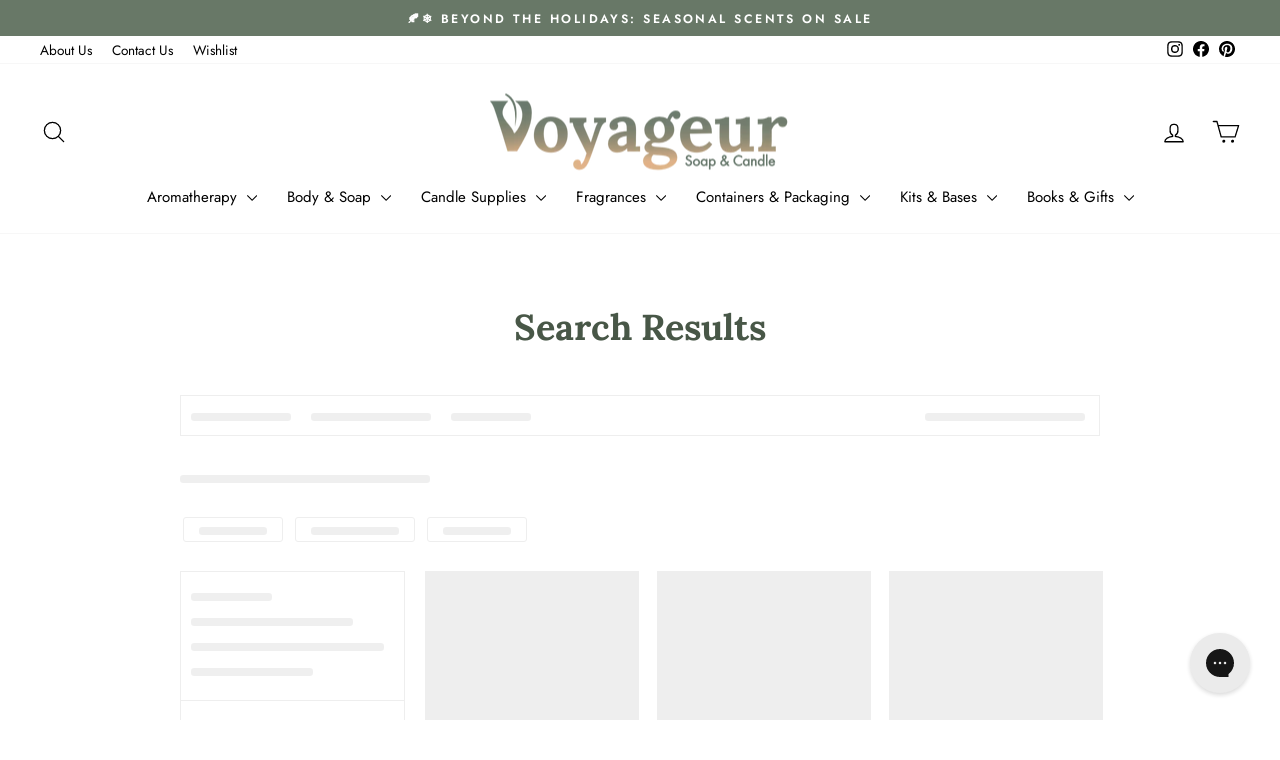

--- FILE ---
content_type: text/html; charset=utf-8
request_url: https://www.voyageursoapandcandle.com/pages/search-results-page?q=titanium
body_size: 59510
content:
<!doctype html>
<html class="no-js" lang="en" dir="ltr">
<head>
  <meta charset="utf-8">
  <meta http-equiv="X-UA-Compatible" content="IE=edge,chrome=1">
  <meta name="viewport" content="width=device-width,initial-scale=1">
  <meta name="theme-color" content="#687867">
  <link rel="canonical" href="https://www.voyageursoapandcandle.com/pages/search-results-page?q=titanium">
  <link rel="preconnect" href="https://cdn.shopify.com" crossorigin>
  <link rel="preconnect" href="https://fonts.shopifycdn.com" crossorigin>
  <link rel="dns-prefetch" href="https://productreviews.shopifycdn.com">
  <link rel="dns-prefetch" href="https://ajax.googleapis.com">
  <link rel="dns-prefetch" href="https://maps.googleapis.com">
  <link rel="dns-prefetch" href="https://maps.gstatic.com"><link rel="shortcut icon" href="//www.voyageursoapandcandle.com/cdn/shop/files/Untitled_design_6_a3cdf41f-0b1e-40b2-bfc8-e50e43fe61c7_32x32.png?v=1729133023" type="image/png" /><title>Search Results
&ndash; Voyageur Soap &amp; Candle
</title>
<meta name="description" content="Search Results"><meta property="og:site_name" content="Voyageur Soap &amp; Candle">
  <meta property="og:url" content="https://www.voyageursoapandcandle.com/pages/search-results-page?q=titanium">
  <meta property="og:title" content="Search Results">
  <meta property="og:type" content="website">
  <meta property="og:description" content="Search Results"><meta name="twitter:site" content="@">
  <meta name="twitter:card" content="summary_large_image">
  <meta name="twitter:title" content="Search Results">
  <meta name="twitter:description" content="Search Results">
<style data-shopify>@font-face {
  font-family: Lora;
  font-weight: 700;
  font-style: normal;
  font-display: swap;
  src: url("//www.voyageursoapandcandle.com/cdn/fonts/lora/lora_n7.58a834e7e54c895806b2ffc982e4a00af29b1b9c.woff2") format("woff2"),
       url("//www.voyageursoapandcandle.com/cdn/fonts/lora/lora_n7.05fdf76140ca6e72e48561caf7f9893c487c3f1b.woff") format("woff");
}

  @font-face {
  font-family: Jost;
  font-weight: 400;
  font-style: normal;
  font-display: swap;
  src: url("//www.voyageursoapandcandle.com/cdn/fonts/jost/jost_n4.d47a1b6347ce4a4c9f437608011273009d91f2b7.woff2") format("woff2"),
       url("//www.voyageursoapandcandle.com/cdn/fonts/jost/jost_n4.791c46290e672b3f85c3d1c651ef2efa3819eadd.woff") format("woff");
}


  @font-face {
  font-family: Jost;
  font-weight: 600;
  font-style: normal;
  font-display: swap;
  src: url("//www.voyageursoapandcandle.com/cdn/fonts/jost/jost_n6.ec1178db7a7515114a2d84e3dd680832b7af8b99.woff2") format("woff2"),
       url("//www.voyageursoapandcandle.com/cdn/fonts/jost/jost_n6.b1178bb6bdd3979fef38e103a3816f6980aeaff9.woff") format("woff");
}

  @font-face {
  font-family: Jost;
  font-weight: 400;
  font-style: italic;
  font-display: swap;
  src: url("//www.voyageursoapandcandle.com/cdn/fonts/jost/jost_i4.b690098389649750ada222b9763d55796c5283a5.woff2") format("woff2"),
       url("//www.voyageursoapandcandle.com/cdn/fonts/jost/jost_i4.fd766415a47e50b9e391ae7ec04e2ae25e7e28b0.woff") format("woff");
}

  @font-face {
  font-family: Jost;
  font-weight: 600;
  font-style: italic;
  font-display: swap;
  src: url("//www.voyageursoapandcandle.com/cdn/fonts/jost/jost_i6.9af7e5f39e3a108c08f24047a4276332d9d7b85e.woff2") format("woff2"),
       url("//www.voyageursoapandcandle.com/cdn/fonts/jost/jost_i6.2bf310262638f998ed206777ce0b9a3b98b6fe92.woff") format("woff");
}

</style><link href="//www.voyageursoapandcandle.com/cdn/shop/t/51/assets/theme.css?v=122234165332517698181730084281" rel="stylesheet" type="text/css" media="all" />
<style data-shopify>:root {
    --typeHeaderPrimary: Lora;
    --typeHeaderFallback: serif;
    --typeHeaderSize: 36px;
    --typeHeaderWeight: 700;
    --typeHeaderLineHeight: 1;
    --typeHeaderSpacing: 0.0em;

    --typeBasePrimary:Jost;
    --typeBaseFallback:sans-serif;
    --typeBaseSize: 16px;
    --typeBaseWeight: 400;
    --typeBaseSpacing: 0.0em;
    --typeBaseLineHeight: 1.2;
    --typeBaselineHeightMinus01: 1.1;

    --typeCollectionTitle: 20px;

    --iconWeight: 3px;
    --iconLinecaps: round;

    
        --buttonRadius: 3px;
    

    --colorGridOverlayOpacity: 0.1;
    }

    .placeholder-content {
    background-image: linear-gradient(100deg, #ffffff 40%, #f7f7f7 63%, #ffffff 79%);
    }</style><script>
    document.documentElement.className = document.documentElement.className.replace('no-js', 'js');

    window.theme = window.theme || {};
    theme.routes = {
      home: "/",
      cart: "/cart.js",
      cartPage: "/cart",
      cartAdd: "/cart/add.js",
      cartChange: "/cart/change.js",
      search: "/search",
      predictiveSearch: "/search/suggest"
    };
    theme.strings = {
      soldOut: "Sold Out",
      unavailable: "Unavailable",
      inStockLabel: "In stock, ready to ship",
      oneStockLabel: "Low stock - [count] item left",
      otherStockLabel: "Low stock - [count] items left",
      willNotShipUntil: "Ready to ship [date]",
      willBeInStockAfter: "Back in stock [date]",
      waitingForStock: "Backordered, shipping soon",
      savePrice: "Save [saved_amount]",
      cartEmpty: "Your cart is currently empty.",
      cartTermsConfirmation: "You must agree with the terms and conditions of sales to check out",
      searchCollections: "Collections",
      searchPages: "Pages",
      searchArticles: "Articles",
      productFrom: "from ",
      maxQuantity: "You can only have [quantity] of [title] in your cart."
    };
    theme.settings = {
      cartType: "page",
      isCustomerTemplate: false,
      moneyFormat: "${{amount}}",
      saveType: "percent",
      productImageSize: "square",
      productImageCover: true,
      predictiveSearch: true,
      predictiveSearchType: null,
      predictiveSearchVendor: false,
      predictiveSearchPrice: false,
      quickView: false,
      themeName: 'Impulse',
      themeVersion: "7.5.2"
    };
  </script>

  <script>window.performance && window.performance.mark && window.performance.mark('shopify.content_for_header.start');</script><meta name="google-site-verification" content="qvunr4okDP9eOblzfZVILB8GFCZWSb30UqzC3vULbpU">
<meta id="shopify-digital-wallet" name="shopify-digital-wallet" content="/21636633/digital_wallets/dialog">
<meta name="shopify-checkout-api-token" content="848d3eb5ebbadf65287dcad403534cbf">
<meta id="in-context-paypal-metadata" data-shop-id="21636633" data-venmo-supported="false" data-environment="production" data-locale="en_US" data-paypal-v4="true" data-currency="CAD">
<script async="async" src="/checkouts/internal/preloads.js?locale=en-CA"></script>
<link rel="preconnect" href="https://shop.app" crossorigin="anonymous">
<script async="async" src="https://shop.app/checkouts/internal/preloads.js?locale=en-CA&shop_id=21636633" crossorigin="anonymous"></script>
<script id="apple-pay-shop-capabilities" type="application/json">{"shopId":21636633,"countryCode":"CA","currencyCode":"CAD","merchantCapabilities":["supports3DS"],"merchantId":"gid:\/\/shopify\/Shop\/21636633","merchantName":"Voyageur Soap \u0026 Candle","requiredBillingContactFields":["postalAddress","email","phone"],"requiredShippingContactFields":["postalAddress","email","phone"],"shippingType":"shipping","supportedNetworks":["visa","masterCard","amex","discover","interac","jcb"],"total":{"type":"pending","label":"Voyageur Soap \u0026 Candle","amount":"1.00"},"shopifyPaymentsEnabled":true,"supportsSubscriptions":true}</script>
<script id="shopify-features" type="application/json">{"accessToken":"848d3eb5ebbadf65287dcad403534cbf","betas":["rich-media-storefront-analytics"],"domain":"www.voyageursoapandcandle.com","predictiveSearch":true,"shopId":21636633,"locale":"en"}</script>
<script>var Shopify = Shopify || {};
Shopify.shop = "voyageursoap-prd.myshopify.com";
Shopify.locale = "en";
Shopify.currency = {"active":"CAD","rate":"1.0"};
Shopify.country = "CA";
Shopify.theme = {"name":"Impulse - Storetasker","id":131918495813,"schema_name":"Impulse","schema_version":"7.5.2","theme_store_id":857,"role":"main"};
Shopify.theme.handle = "null";
Shopify.theme.style = {"id":null,"handle":null};
Shopify.cdnHost = "www.voyageursoapandcandle.com/cdn";
Shopify.routes = Shopify.routes || {};
Shopify.routes.root = "/";</script>
<script type="module">!function(o){(o.Shopify=o.Shopify||{}).modules=!0}(window);</script>
<script>!function(o){function n(){var o=[];function n(){o.push(Array.prototype.slice.apply(arguments))}return n.q=o,n}var t=o.Shopify=o.Shopify||{};t.loadFeatures=n(),t.autoloadFeatures=n()}(window);</script>
<script>
  window.ShopifyPay = window.ShopifyPay || {};
  window.ShopifyPay.apiHost = "shop.app\/pay";
  window.ShopifyPay.redirectState = null;
</script>
<script id="shop-js-analytics" type="application/json">{"pageType":"page"}</script>
<script defer="defer" async type="module" src="//www.voyageursoapandcandle.com/cdn/shopifycloud/shop-js/modules/v2/client.init-shop-cart-sync_BT-GjEfc.en.esm.js"></script>
<script defer="defer" async type="module" src="//www.voyageursoapandcandle.com/cdn/shopifycloud/shop-js/modules/v2/chunk.common_D58fp_Oc.esm.js"></script>
<script defer="defer" async type="module" src="//www.voyageursoapandcandle.com/cdn/shopifycloud/shop-js/modules/v2/chunk.modal_xMitdFEc.esm.js"></script>
<script type="module">
  await import("//www.voyageursoapandcandle.com/cdn/shopifycloud/shop-js/modules/v2/client.init-shop-cart-sync_BT-GjEfc.en.esm.js");
await import("//www.voyageursoapandcandle.com/cdn/shopifycloud/shop-js/modules/v2/chunk.common_D58fp_Oc.esm.js");
await import("//www.voyageursoapandcandle.com/cdn/shopifycloud/shop-js/modules/v2/chunk.modal_xMitdFEc.esm.js");

  window.Shopify.SignInWithShop?.initShopCartSync?.({"fedCMEnabled":true,"windoidEnabled":true});

</script>
<script>
  window.Shopify = window.Shopify || {};
  if (!window.Shopify.featureAssets) window.Shopify.featureAssets = {};
  window.Shopify.featureAssets['shop-js'] = {"shop-cart-sync":["modules/v2/client.shop-cart-sync_DZOKe7Ll.en.esm.js","modules/v2/chunk.common_D58fp_Oc.esm.js","modules/v2/chunk.modal_xMitdFEc.esm.js"],"init-fed-cm":["modules/v2/client.init-fed-cm_B6oLuCjv.en.esm.js","modules/v2/chunk.common_D58fp_Oc.esm.js","modules/v2/chunk.modal_xMitdFEc.esm.js"],"shop-cash-offers":["modules/v2/client.shop-cash-offers_D2sdYoxE.en.esm.js","modules/v2/chunk.common_D58fp_Oc.esm.js","modules/v2/chunk.modal_xMitdFEc.esm.js"],"shop-login-button":["modules/v2/client.shop-login-button_QeVjl5Y3.en.esm.js","modules/v2/chunk.common_D58fp_Oc.esm.js","modules/v2/chunk.modal_xMitdFEc.esm.js"],"pay-button":["modules/v2/client.pay-button_DXTOsIq6.en.esm.js","modules/v2/chunk.common_D58fp_Oc.esm.js","modules/v2/chunk.modal_xMitdFEc.esm.js"],"shop-button":["modules/v2/client.shop-button_DQZHx9pm.en.esm.js","modules/v2/chunk.common_D58fp_Oc.esm.js","modules/v2/chunk.modal_xMitdFEc.esm.js"],"avatar":["modules/v2/client.avatar_BTnouDA3.en.esm.js"],"init-windoid":["modules/v2/client.init-windoid_CR1B-cfM.en.esm.js","modules/v2/chunk.common_D58fp_Oc.esm.js","modules/v2/chunk.modal_xMitdFEc.esm.js"],"init-shop-for-new-customer-accounts":["modules/v2/client.init-shop-for-new-customer-accounts_C_vY_xzh.en.esm.js","modules/v2/client.shop-login-button_QeVjl5Y3.en.esm.js","modules/v2/chunk.common_D58fp_Oc.esm.js","modules/v2/chunk.modal_xMitdFEc.esm.js"],"init-shop-email-lookup-coordinator":["modules/v2/client.init-shop-email-lookup-coordinator_BI7n9ZSv.en.esm.js","modules/v2/chunk.common_D58fp_Oc.esm.js","modules/v2/chunk.modal_xMitdFEc.esm.js"],"init-shop-cart-sync":["modules/v2/client.init-shop-cart-sync_BT-GjEfc.en.esm.js","modules/v2/chunk.common_D58fp_Oc.esm.js","modules/v2/chunk.modal_xMitdFEc.esm.js"],"shop-toast-manager":["modules/v2/client.shop-toast-manager_DiYdP3xc.en.esm.js","modules/v2/chunk.common_D58fp_Oc.esm.js","modules/v2/chunk.modal_xMitdFEc.esm.js"],"init-customer-accounts":["modules/v2/client.init-customer-accounts_D9ZNqS-Q.en.esm.js","modules/v2/client.shop-login-button_QeVjl5Y3.en.esm.js","modules/v2/chunk.common_D58fp_Oc.esm.js","modules/v2/chunk.modal_xMitdFEc.esm.js"],"init-customer-accounts-sign-up":["modules/v2/client.init-customer-accounts-sign-up_iGw4briv.en.esm.js","modules/v2/client.shop-login-button_QeVjl5Y3.en.esm.js","modules/v2/chunk.common_D58fp_Oc.esm.js","modules/v2/chunk.modal_xMitdFEc.esm.js"],"shop-follow-button":["modules/v2/client.shop-follow-button_CqMgW2wH.en.esm.js","modules/v2/chunk.common_D58fp_Oc.esm.js","modules/v2/chunk.modal_xMitdFEc.esm.js"],"checkout-modal":["modules/v2/client.checkout-modal_xHeaAweL.en.esm.js","modules/v2/chunk.common_D58fp_Oc.esm.js","modules/v2/chunk.modal_xMitdFEc.esm.js"],"shop-login":["modules/v2/client.shop-login_D91U-Q7h.en.esm.js","modules/v2/chunk.common_D58fp_Oc.esm.js","modules/v2/chunk.modal_xMitdFEc.esm.js"],"lead-capture":["modules/v2/client.lead-capture_BJmE1dJe.en.esm.js","modules/v2/chunk.common_D58fp_Oc.esm.js","modules/v2/chunk.modal_xMitdFEc.esm.js"],"payment-terms":["modules/v2/client.payment-terms_Ci9AEqFq.en.esm.js","modules/v2/chunk.common_D58fp_Oc.esm.js","modules/v2/chunk.modal_xMitdFEc.esm.js"]};
</script>
<script>(function() {
  var isLoaded = false;
  function asyncLoad() {
    if (isLoaded) return;
    isLoaded = true;
    var urls = ["\/\/swymv3pro-01.azureedge.net\/code\/swym-shopify.js?shop=voyageursoap-prd.myshopify.com","https:\/\/config.gorgias.chat\/bundle-loader\/01H4S37NJDH15FS7F9D8BBP1W1?source=shopify1click\u0026shop=voyageursoap-prd.myshopify.com","\/\/cdn.shopify.com\/proxy\/7596d781f557dd5e6184263c5187f669e57e286157235e8fdba6a6196110dfcf\/contact.gorgias.help\/api\/contact-forms\/replace-mailto-script.js?t=1708290026199\u0026shopName=voyageursoap-prd\u0026shop=voyageursoap-prd.myshopify.com\u0026sp-cache-control=cHVibGljLCBtYXgtYWdlPTkwMA","https:\/\/cdn-bundler.nice-team.net\/app\/js\/bundler.js?shop=voyageursoap-prd.myshopify.com","https:\/\/cdn.9gtb.com\/loader.js?g_cvt_id=c55aa21e-6a69-4bf1-afa9-c2812dd51f52\u0026shop=voyageursoap-prd.myshopify.com"];
    for (var i = 0; i < urls.length; i++) {
      var s = document.createElement('script');
      s.type = 'text/javascript';
      s.async = true;
      s.src = urls[i];
      var x = document.getElementsByTagName('script')[0];
      x.parentNode.insertBefore(s, x);
    }
  };
  if(window.attachEvent) {
    window.attachEvent('onload', asyncLoad);
  } else {
    window.addEventListener('load', asyncLoad, false);
  }
})();</script>
<script id="__st">var __st={"a":21636633,"offset":-28800,"reqid":"1d58b026-78c1-4640-9c73-4cd492f434a1-1769249783","pageurl":"www.voyageursoapandcandle.com\/pages\/search-results-page?q=titanium","s":"pages-24119607365","u":"a9c67e3888d4","p":"page","rtyp":"page","rid":24119607365};</script>
<script>window.ShopifyPaypalV4VisibilityTracking = true;</script>
<script id="captcha-bootstrap">!function(){'use strict';const t='contact',e='account',n='new_comment',o=[[t,t],['blogs',n],['comments',n],[t,'customer']],c=[[e,'customer_login'],[e,'guest_login'],[e,'recover_customer_password'],[e,'create_customer']],r=t=>t.map((([t,e])=>`form[action*='/${t}']:not([data-nocaptcha='true']) input[name='form_type'][value='${e}']`)).join(','),a=t=>()=>t?[...document.querySelectorAll(t)].map((t=>t.form)):[];function s(){const t=[...o],e=r(t);return a(e)}const i='password',u='form_key',d=['recaptcha-v3-token','g-recaptcha-response','h-captcha-response',i],f=()=>{try{return window.sessionStorage}catch{return}},m='__shopify_v',_=t=>t.elements[u];function p(t,e,n=!1){try{const o=window.sessionStorage,c=JSON.parse(o.getItem(e)),{data:r}=function(t){const{data:e,action:n}=t;return t[m]||n?{data:e,action:n}:{data:t,action:n}}(c);for(const[e,n]of Object.entries(r))t.elements[e]&&(t.elements[e].value=n);n&&o.removeItem(e)}catch(o){console.error('form repopulation failed',{error:o})}}const l='form_type',E='cptcha';function T(t){t.dataset[E]=!0}const w=window,h=w.document,L='Shopify',v='ce_forms',y='captcha';let A=!1;((t,e)=>{const n=(g='f06e6c50-85a8-45c8-87d0-21a2b65856fe',I='https://cdn.shopify.com/shopifycloud/storefront-forms-hcaptcha/ce_storefront_forms_captcha_hcaptcha.v1.5.2.iife.js',D={infoText:'Protected by hCaptcha',privacyText:'Privacy',termsText:'Terms'},(t,e,n)=>{const o=w[L][v],c=o.bindForm;if(c)return c(t,g,e,D).then(n);var r;o.q.push([[t,g,e,D],n]),r=I,A||(h.body.append(Object.assign(h.createElement('script'),{id:'captcha-provider',async:!0,src:r})),A=!0)});var g,I,D;w[L]=w[L]||{},w[L][v]=w[L][v]||{},w[L][v].q=[],w[L][y]=w[L][y]||{},w[L][y].protect=function(t,e){n(t,void 0,e),T(t)},Object.freeze(w[L][y]),function(t,e,n,w,h,L){const[v,y,A,g]=function(t,e,n){const i=e?o:[],u=t?c:[],d=[...i,...u],f=r(d),m=r(i),_=r(d.filter((([t,e])=>n.includes(e))));return[a(f),a(m),a(_),s()]}(w,h,L),I=t=>{const e=t.target;return e instanceof HTMLFormElement?e:e&&e.form},D=t=>v().includes(t);t.addEventListener('submit',(t=>{const e=I(t);if(!e)return;const n=D(e)&&!e.dataset.hcaptchaBound&&!e.dataset.recaptchaBound,o=_(e),c=g().includes(e)&&(!o||!o.value);(n||c)&&t.preventDefault(),c&&!n&&(function(t){try{if(!f())return;!function(t){const e=f();if(!e)return;const n=_(t);if(!n)return;const o=n.value;o&&e.removeItem(o)}(t);const e=Array.from(Array(32),(()=>Math.random().toString(36)[2])).join('');!function(t,e){_(t)||t.append(Object.assign(document.createElement('input'),{type:'hidden',name:u})),t.elements[u].value=e}(t,e),function(t,e){const n=f();if(!n)return;const o=[...t.querySelectorAll(`input[type='${i}']`)].map((({name:t})=>t)),c=[...d,...o],r={};for(const[a,s]of new FormData(t).entries())c.includes(a)||(r[a]=s);n.setItem(e,JSON.stringify({[m]:1,action:t.action,data:r}))}(t,e)}catch(e){console.error('failed to persist form',e)}}(e),e.submit())}));const S=(t,e)=>{t&&!t.dataset[E]&&(n(t,e.some((e=>e===t))),T(t))};for(const o of['focusin','change'])t.addEventListener(o,(t=>{const e=I(t);D(e)&&S(e,y())}));const B=e.get('form_key'),M=e.get(l),P=B&&M;t.addEventListener('DOMContentLoaded',(()=>{const t=y();if(P)for(const e of t)e.elements[l].value===M&&p(e,B);[...new Set([...A(),...v().filter((t=>'true'===t.dataset.shopifyCaptcha))])].forEach((e=>S(e,t)))}))}(h,new URLSearchParams(w.location.search),n,t,e,['guest_login'])})(!0,!0)}();</script>
<script integrity="sha256-4kQ18oKyAcykRKYeNunJcIwy7WH5gtpwJnB7kiuLZ1E=" data-source-attribution="shopify.loadfeatures" defer="defer" src="//www.voyageursoapandcandle.com/cdn/shopifycloud/storefront/assets/storefront/load_feature-a0a9edcb.js" crossorigin="anonymous"></script>
<script crossorigin="anonymous" defer="defer" src="//www.voyageursoapandcandle.com/cdn/shopifycloud/storefront/assets/shopify_pay/storefront-65b4c6d7.js?v=20250812"></script>
<script data-source-attribution="shopify.dynamic_checkout.dynamic.init">var Shopify=Shopify||{};Shopify.PaymentButton=Shopify.PaymentButton||{isStorefrontPortableWallets:!0,init:function(){window.Shopify.PaymentButton.init=function(){};var t=document.createElement("script");t.src="https://www.voyageursoapandcandle.com/cdn/shopifycloud/portable-wallets/latest/portable-wallets.en.js",t.type="module",document.head.appendChild(t)}};
</script>
<script data-source-attribution="shopify.dynamic_checkout.buyer_consent">
  function portableWalletsHideBuyerConsent(e){var t=document.getElementById("shopify-buyer-consent"),n=document.getElementById("shopify-subscription-policy-button");t&&n&&(t.classList.add("hidden"),t.setAttribute("aria-hidden","true"),n.removeEventListener("click",e))}function portableWalletsShowBuyerConsent(e){var t=document.getElementById("shopify-buyer-consent"),n=document.getElementById("shopify-subscription-policy-button");t&&n&&(t.classList.remove("hidden"),t.removeAttribute("aria-hidden"),n.addEventListener("click",e))}window.Shopify?.PaymentButton&&(window.Shopify.PaymentButton.hideBuyerConsent=portableWalletsHideBuyerConsent,window.Shopify.PaymentButton.showBuyerConsent=portableWalletsShowBuyerConsent);
</script>
<script data-source-attribution="shopify.dynamic_checkout.cart.bootstrap">document.addEventListener("DOMContentLoaded",(function(){function t(){return document.querySelector("shopify-accelerated-checkout-cart, shopify-accelerated-checkout")}if(t())Shopify.PaymentButton.init();else{new MutationObserver((function(e,n){t()&&(Shopify.PaymentButton.init(),n.disconnect())})).observe(document.body,{childList:!0,subtree:!0})}}));
</script>
<link id="shopify-accelerated-checkout-styles" rel="stylesheet" media="screen" href="https://www.voyageursoapandcandle.com/cdn/shopifycloud/portable-wallets/latest/accelerated-checkout-backwards-compat.css" crossorigin="anonymous">
<style id="shopify-accelerated-checkout-cart">
        #shopify-buyer-consent {
  margin-top: 1em;
  display: inline-block;
  width: 100%;
}

#shopify-buyer-consent.hidden {
  display: none;
}

#shopify-subscription-policy-button {
  background: none;
  border: none;
  padding: 0;
  text-decoration: underline;
  font-size: inherit;
  cursor: pointer;
}

#shopify-subscription-policy-button::before {
  box-shadow: none;
}

      </style>

<script>window.performance && window.performance.mark && window.performance.mark('shopify.content_for_header.end');</script>

  <script src="//www.voyageursoapandcandle.com/cdn/shop/t/51/assets/vendor-scripts-v11.js" defer="defer"></script><script src="//www.voyageursoapandcandle.com/cdn/shop/t/51/assets/theme.js?v=119324972445046063321730088174" defer="defer"></script>
<!-- BEGIN app block: shopify://apps/judge-me-reviews/blocks/judgeme_core/61ccd3b1-a9f2-4160-9fe9-4fec8413e5d8 --><!-- Start of Judge.me Core -->






<link rel="dns-prefetch" href="https://cdn2.judge.me/cdn/widget_frontend">
<link rel="dns-prefetch" href="https://cdn.judge.me">
<link rel="dns-prefetch" href="https://cdn1.judge.me">
<link rel="dns-prefetch" href="https://api.judge.me">

<script data-cfasync='false' class='jdgm-settings-script'>window.jdgmSettings={"pagination":5,"disable_web_reviews":false,"badge_no_review_text":"No reviews","badge_n_reviews_text":"{{ n }} review/reviews","hide_badge_preview_if_no_reviews":true,"badge_hide_text":false,"enforce_center_preview_badge":false,"widget_title":"Customer Reviews","widget_open_form_text":"Write a review","widget_close_form_text":"Cancel review","widget_refresh_page_text":"Refresh page","widget_summary_text":"Based on {{ number_of_reviews }} review/reviews","widget_no_review_text":"Be the first to write a review","widget_name_field_text":"Display name","widget_verified_name_field_text":"Verified Name (public)","widget_name_placeholder_text":"Display name","widget_required_field_error_text":"This field is required.","widget_email_field_text":"Email address","widget_verified_email_field_text":"Verified Email (private, can not be edited)","widget_email_placeholder_text":"Your email address","widget_email_field_error_text":"Please enter a valid email address.","widget_rating_field_text":"Rating","widget_review_title_field_text":"Review Title","widget_review_title_placeholder_text":"Give your review a title","widget_review_body_field_text":"Review content","widget_review_body_placeholder_text":"Start writing here...","widget_pictures_field_text":"Picture/Video (optional)","widget_submit_review_text":"Submit Review","widget_submit_verified_review_text":"Submit Verified Review","widget_submit_success_msg_with_auto_publish":"Thank you! Please refresh the page in a few moments to see your review. You can remove or edit your review by logging into \u003ca href='https://judge.me/login' target='_blank' rel='nofollow noopener'\u003eJudge.me\u003c/a\u003e","widget_submit_success_msg_no_auto_publish":"Thank you! Your review will be published as soon as it is approved by the shop admin. You can remove or edit your review by logging into \u003ca href='https://judge.me/login' target='_blank' rel='nofollow noopener'\u003eJudge.me\u003c/a\u003e","widget_show_default_reviews_out_of_total_text":"Showing {{ n_reviews_shown }} out of {{ n_reviews }} reviews.","widget_show_all_link_text":"Show all","widget_show_less_link_text":"Show less","widget_author_said_text":"{{ reviewer_name }} said:","widget_days_text":"{{ n }} days ago","widget_weeks_text":"{{ n }} week/weeks ago","widget_months_text":"{{ n }} month/months ago","widget_years_text":"{{ n }} year/years ago","widget_yesterday_text":"Yesterday","widget_today_text":"Today","widget_replied_text":"\u003e\u003e {{ shop_name }} replied:","widget_read_more_text":"Read more","widget_reviewer_name_as_initial":"","widget_rating_filter_color":"#fbcd0a","widget_rating_filter_see_all_text":"See all reviews","widget_sorting_most_recent_text":"Most Recent","widget_sorting_highest_rating_text":"Highest Rating","widget_sorting_lowest_rating_text":"Lowest Rating","widget_sorting_with_pictures_text":"Only Pictures","widget_sorting_most_helpful_text":"Most Helpful","widget_open_question_form_text":"Ask a question","widget_reviews_subtab_text":"Reviews","widget_questions_subtab_text":"Questions","widget_question_label_text":"Question","widget_answer_label_text":"Answer","widget_question_placeholder_text":"Write your question here","widget_submit_question_text":"Submit Question","widget_question_submit_success_text":"Thank you for your question! We will notify you once it gets answered.","verified_badge_text":"Verified","verified_badge_bg_color":"","verified_badge_text_color":"","verified_badge_placement":"left-of-reviewer-name","widget_review_max_height":"","widget_hide_border":false,"widget_social_share":false,"widget_thumb":false,"widget_review_location_show":false,"widget_location_format":"","all_reviews_include_out_of_store_products":true,"all_reviews_out_of_store_text":"(out of store)","all_reviews_pagination":100,"all_reviews_product_name_prefix_text":"about","enable_review_pictures":true,"enable_question_anwser":false,"widget_theme":"leex","review_date_format":"timestamp","default_sort_method":"most-recent","widget_product_reviews_subtab_text":"Product Reviews","widget_shop_reviews_subtab_text":"Shop Reviews","widget_other_products_reviews_text":"Reviews for other products","widget_store_reviews_subtab_text":"Store reviews","widget_no_store_reviews_text":"This store hasn't received any reviews yet","widget_web_restriction_product_reviews_text":"This product hasn't received any reviews yet","widget_no_items_text":"No items found","widget_show_more_text":"Show more","widget_write_a_store_review_text":"Write a Store Review","widget_other_languages_heading":"Reviews in Other Languages","widget_translate_review_text":"Translate review to {{ language }}","widget_translating_review_text":"Translating...","widget_show_original_translation_text":"Show original ({{ language }})","widget_translate_review_failed_text":"Review couldn't be translated.","widget_translate_review_retry_text":"Retry","widget_translate_review_try_again_later_text":"Try again later","show_product_url_for_grouped_product":false,"widget_sorting_pictures_first_text":"Pictures First","show_pictures_on_all_rev_page_mobile":false,"show_pictures_on_all_rev_page_desktop":false,"floating_tab_hide_mobile_install_preference":false,"floating_tab_button_name":"★ Reviews","floating_tab_title":"Let customers speak for us","floating_tab_button_color":"","floating_tab_button_background_color":"","floating_tab_url":"","floating_tab_url_enabled":false,"floating_tab_tab_style":"text","all_reviews_text_badge_text":"Customers rate us {{ shop.metafields.judgeme.all_reviews_rating | round: 1 }}/5 based on {{ shop.metafields.judgeme.all_reviews_count }} reviews.","all_reviews_text_badge_text_branded_style":"{{ shop.metafields.judgeme.all_reviews_rating | round: 1 }} out of 5 stars based on {{ shop.metafields.judgeme.all_reviews_count }} reviews","is_all_reviews_text_badge_a_link":false,"show_stars_for_all_reviews_text_badge":false,"all_reviews_text_badge_url":"","all_reviews_text_style":"branded","all_reviews_text_color_style":"judgeme_brand_color","all_reviews_text_color":"#108474","all_reviews_text_show_jm_brand":true,"featured_carousel_show_header":true,"featured_carousel_title":"Our customers love our products","testimonials_carousel_title":"Customers are saying","videos_carousel_title":"Real customer stories","cards_carousel_title":"Customers are saying","featured_carousel_count_text":"from {{ n }} reviews","featured_carousel_add_link_to_all_reviews_page":true,"featured_carousel_url":"","featured_carousel_show_images":true,"featured_carousel_autoslide_interval":5,"featured_carousel_arrows_on_the_sides":false,"featured_carousel_height":250,"featured_carousel_width":100,"featured_carousel_image_size":0,"featured_carousel_image_height":250,"featured_carousel_arrow_color":"#eeeeee","verified_count_badge_style":"branded","verified_count_badge_orientation":"horizontal","verified_count_badge_color_style":"judgeme_brand_color","verified_count_badge_color":"#108474","is_verified_count_badge_a_link":false,"verified_count_badge_url":"","verified_count_badge_show_jm_brand":true,"widget_rating_preset_default":5,"widget_first_sub_tab":"product-reviews","widget_show_histogram":true,"widget_histogram_use_custom_color":false,"widget_pagination_use_custom_color":false,"widget_star_use_custom_color":false,"widget_verified_badge_use_custom_color":false,"widget_write_review_use_custom_color":false,"picture_reminder_submit_button":"Upload Pictures","enable_review_videos":false,"mute_video_by_default":false,"widget_sorting_videos_first_text":"Videos First","widget_review_pending_text":"Pending","featured_carousel_items_for_large_screen":3,"social_share_options_order":"Facebook,Twitter","remove_microdata_snippet":true,"disable_json_ld":false,"enable_json_ld_products":false,"preview_badge_show_question_text":false,"preview_badge_no_question_text":"No questions","preview_badge_n_question_text":"{{ number_of_questions }} question/questions","qa_badge_show_icon":false,"qa_badge_position":"same-row","remove_judgeme_branding":true,"widget_add_search_bar":false,"widget_search_bar_placeholder":"Search","widget_sorting_verified_only_text":"Verified only","featured_carousel_theme":"card","featured_carousel_show_rating":true,"featured_carousel_show_title":true,"featured_carousel_show_body":true,"featured_carousel_show_date":false,"featured_carousel_show_reviewer":true,"featured_carousel_show_product":false,"featured_carousel_header_background_color":"#108474","featured_carousel_header_text_color":"#ffffff","featured_carousel_name_product_separator":"reviewed","featured_carousel_full_star_background":"#108474","featured_carousel_empty_star_background":"#dadada","featured_carousel_vertical_theme_background":"#f9fafb","featured_carousel_verified_badge_enable":true,"featured_carousel_verified_badge_color":"#108474","featured_carousel_border_style":"round","featured_carousel_review_line_length_limit":3,"featured_carousel_more_reviews_button_text":"Read more reviews","featured_carousel_view_product_button_text":"View product","all_reviews_page_load_reviews_on":"scroll","all_reviews_page_load_more_text":"Load More Reviews","disable_fb_tab_reviews":false,"enable_ajax_cdn_cache":false,"widget_advanced_speed_features":5,"widget_public_name_text":"displayed publicly like","default_reviewer_name":"John Smith","default_reviewer_name_has_non_latin":true,"widget_reviewer_anonymous":"Anonymous","medals_widget_title":"Judge.me Review Medals","medals_widget_background_color":"#f9fafb","medals_widget_position":"footer_all_pages","medals_widget_border_color":"#f9fafb","medals_widget_verified_text_position":"left","medals_widget_use_monochromatic_version":false,"medals_widget_elements_color":"#108474","show_reviewer_avatar":true,"widget_invalid_yt_video_url_error_text":"Not a YouTube video URL","widget_max_length_field_error_text":"Please enter no more than {0} characters.","widget_show_country_flag":true,"widget_show_collected_via_shop_app":true,"widget_verified_by_shop_badge_style":"light","widget_verified_by_shop_text":"Verified by Shop","widget_show_photo_gallery":true,"widget_load_with_code_splitting":true,"widget_ugc_install_preference":false,"widget_ugc_title":"Made by us, Shared by you","widget_ugc_subtitle":"Tag us to see your picture featured in our page","widget_ugc_arrows_color":"#ffffff","widget_ugc_primary_button_text":"Buy Now","widget_ugc_primary_button_background_color":"#108474","widget_ugc_primary_button_text_color":"#ffffff","widget_ugc_primary_button_border_width":"0","widget_ugc_primary_button_border_style":"none","widget_ugc_primary_button_border_color":"#108474","widget_ugc_primary_button_border_radius":"25","widget_ugc_secondary_button_text":"Load More","widget_ugc_secondary_button_background_color":"#ffffff","widget_ugc_secondary_button_text_color":"#108474","widget_ugc_secondary_button_border_width":"2","widget_ugc_secondary_button_border_style":"solid","widget_ugc_secondary_button_border_color":"#108474","widget_ugc_secondary_button_border_radius":"25","widget_ugc_reviews_button_text":"View Reviews","widget_ugc_reviews_button_background_color":"#ffffff","widget_ugc_reviews_button_text_color":"#108474","widget_ugc_reviews_button_border_width":"2","widget_ugc_reviews_button_border_style":"solid","widget_ugc_reviews_button_border_color":"#108474","widget_ugc_reviews_button_border_radius":"25","widget_ugc_reviews_button_link_to":"judgeme-reviews-page","widget_ugc_show_post_date":true,"widget_ugc_max_width":"800","widget_rating_metafield_value_type":true,"widget_primary_color":"#7C9D7B","widget_enable_secondary_color":false,"widget_secondary_color":"#edf5f5","widget_summary_average_rating_text":"{{ average_rating }} out of 5","widget_media_grid_title":"Customer photos \u0026 videos","widget_media_grid_see_more_text":"See more","widget_round_style":true,"widget_show_product_medals":true,"widget_verified_by_judgeme_text":"Verified by Judge.me","widget_show_store_medals":true,"widget_verified_by_judgeme_text_in_store_medals":"Verified by Judge.me","widget_media_field_exceed_quantity_message":"Sorry, we can only accept {{ max_media }} for one review.","widget_media_field_exceed_limit_message":"{{ file_name }} is too large, please select a {{ media_type }} less than {{ size_limit }}MB.","widget_review_submitted_text":"Review Submitted!","widget_question_submitted_text":"Question Submitted!","widget_close_form_text_question":"Cancel","widget_write_your_answer_here_text":"Write your answer here","widget_enabled_branded_link":true,"widget_show_collected_by_judgeme":true,"widget_reviewer_name_color":"","widget_write_review_text_color":"","widget_write_review_bg_color":"","widget_collected_by_judgeme_text":"collected by Judge.me","widget_pagination_type":"standard","widget_load_more_text":"Load More","widget_load_more_color":"#108474","widget_full_review_text":"Full Review","widget_read_more_reviews_text":"Read More Reviews","widget_read_questions_text":"Read Questions","widget_questions_and_answers_text":"Questions \u0026 Answers","widget_verified_by_text":"Verified by","widget_verified_text":"Verified","widget_number_of_reviews_text":"{{ number_of_reviews }} reviews","widget_back_button_text":"Back","widget_next_button_text":"Next","widget_custom_forms_filter_button":"Filters","custom_forms_style":"horizontal","widget_show_review_information":false,"how_reviews_are_collected":"How reviews are collected?","widget_show_review_keywords":false,"widget_gdpr_statement":"How we use your data: We'll only contact you about the review you left, and only if necessary. By submitting your review, you agree to Judge.me's \u003ca href='https://judge.me/terms' target='_blank' rel='nofollow noopener'\u003eterms\u003c/a\u003e, \u003ca href='https://judge.me/privacy' target='_blank' rel='nofollow noopener'\u003eprivacy\u003c/a\u003e and \u003ca href='https://judge.me/content-policy' target='_blank' rel='nofollow noopener'\u003econtent\u003c/a\u003e policies.","widget_multilingual_sorting_enabled":false,"widget_translate_review_content_enabled":false,"widget_translate_review_content_method":"manual","popup_widget_review_selection":"automatically_with_pictures","popup_widget_round_border_style":true,"popup_widget_show_title":true,"popup_widget_show_body":true,"popup_widget_show_reviewer":false,"popup_widget_show_product":true,"popup_widget_show_pictures":true,"popup_widget_use_review_picture":true,"popup_widget_show_on_home_page":true,"popup_widget_show_on_product_page":true,"popup_widget_show_on_collection_page":true,"popup_widget_show_on_cart_page":true,"popup_widget_position":"bottom_left","popup_widget_first_review_delay":5,"popup_widget_duration":5,"popup_widget_interval":5,"popup_widget_review_count":5,"popup_widget_hide_on_mobile":true,"review_snippet_widget_round_border_style":true,"review_snippet_widget_card_color":"#FFFFFF","review_snippet_widget_slider_arrows_background_color":"#FFFFFF","review_snippet_widget_slider_arrows_color":"#000000","review_snippet_widget_star_color":"#108474","show_product_variant":false,"all_reviews_product_variant_label_text":"Variant: ","widget_show_verified_branding":false,"widget_ai_summary_title":"Customers say","widget_ai_summary_disclaimer":"AI-powered review summary based on recent customer reviews","widget_show_ai_summary":false,"widget_show_ai_summary_bg":false,"widget_show_review_title_input":true,"redirect_reviewers_invited_via_email":"review_widget","request_store_review_after_product_review":false,"request_review_other_products_in_order":false,"review_form_color_scheme":"default","review_form_corner_style":"square","review_form_star_color":{},"review_form_text_color":"#333333","review_form_background_color":"#ffffff","review_form_field_background_color":"#fafafa","review_form_button_color":{},"review_form_button_text_color":"#ffffff","review_form_modal_overlay_color":"#000000","review_content_screen_title_text":"How would you rate this product?","review_content_introduction_text":"We would love it if you would share a bit about your experience.","store_review_form_title_text":"How would you rate this store?","store_review_form_introduction_text":"We would love it if you would share a bit about your experience.","show_review_guidance_text":true,"one_star_review_guidance_text":"Poor","five_star_review_guidance_text":"Great","customer_information_screen_title_text":"About you","customer_information_introduction_text":"Please tell us more about you.","custom_questions_screen_title_text":"Your experience in more detail","custom_questions_introduction_text":"Here are a few questions to help us understand more about your experience.","review_submitted_screen_title_text":"Thanks for your review!","review_submitted_screen_thank_you_text":"We are processing it and it will appear on the store soon.","review_submitted_screen_email_verification_text":"Please confirm your email by clicking the link we just sent you. This helps us keep reviews authentic.","review_submitted_request_store_review_text":"Would you like to share your experience of shopping with us?","review_submitted_review_other_products_text":"Would you like to review these products?","store_review_screen_title_text":"Would you like to share your experience of shopping with us?","store_review_introduction_text":"We value your feedback and use it to improve. Please share any thoughts or suggestions you have.","reviewer_media_screen_title_picture_text":"Share a picture","reviewer_media_introduction_picture_text":"Upload a photo to support your review.","reviewer_media_screen_title_video_text":"Share a video","reviewer_media_introduction_video_text":"Upload a video to support your review.","reviewer_media_screen_title_picture_or_video_text":"Share a picture or video","reviewer_media_introduction_picture_or_video_text":"Upload a photo or video to support your review.","reviewer_media_youtube_url_text":"Paste your Youtube URL here","advanced_settings_next_step_button_text":"Next","advanced_settings_close_review_button_text":"Close","modal_write_review_flow":false,"write_review_flow_required_text":"Required","write_review_flow_privacy_message_text":"We respect your privacy.","write_review_flow_anonymous_text":"Post review as anonymous","write_review_flow_visibility_text":"This won't be visible to other customers.","write_review_flow_multiple_selection_help_text":"Select as many as you like","write_review_flow_single_selection_help_text":"Select one option","write_review_flow_required_field_error_text":"This field is required","write_review_flow_invalid_email_error_text":"Please enter a valid email address","write_review_flow_max_length_error_text":"Max. {{ max_length }} characters.","write_review_flow_media_upload_text":"\u003cb\u003eClick to upload\u003c/b\u003e or drag and drop","write_review_flow_gdpr_statement":"We'll only contact you about your review if necessary. By submitting your review, you agree to our \u003ca href='https://judge.me/terms' target='_blank' rel='nofollow noopener'\u003eterms and conditions\u003c/a\u003e and \u003ca href='https://judge.me/privacy' target='_blank' rel='nofollow noopener'\u003eprivacy policy\u003c/a\u003e.","rating_only_reviews_enabled":false,"show_negative_reviews_help_screen":false,"new_review_flow_help_screen_rating_threshold":3,"negative_review_resolution_screen_title_text":"Tell us more","negative_review_resolution_text":"Your experience matters to us. If there were issues with your purchase, we're here to help. Feel free to reach out to us, we'd love the opportunity to make things right.","negative_review_resolution_button_text":"Contact us","negative_review_resolution_proceed_with_review_text":"Leave a review","negative_review_resolution_subject":"Issue with purchase from {{ shop_name }}.{{ order_name }}","preview_badge_collection_page_install_status":false,"widget_review_custom_css":"","preview_badge_custom_css":"","preview_badge_stars_count":"5-stars","featured_carousel_custom_css":"","floating_tab_custom_css":"","all_reviews_widget_custom_css":"","medals_widget_custom_css":"","verified_badge_custom_css":"","all_reviews_text_custom_css":"","transparency_badges_collected_via_store_invite":false,"transparency_badges_from_another_provider":false,"transparency_badges_collected_from_store_visitor":false,"transparency_badges_collected_by_verified_review_provider":false,"transparency_badges_earned_reward":false,"transparency_badges_collected_via_store_invite_text":"Review collected via store invitation","transparency_badges_from_another_provider_text":"Review collected from another provider","transparency_badges_collected_from_store_visitor_text":"Review collected from a store visitor","transparency_badges_written_in_google_text":"Review written in Google","transparency_badges_written_in_etsy_text":"Review written in Etsy","transparency_badges_written_in_shop_app_text":"Review written in Shop App","transparency_badges_earned_reward_text":"Review earned a reward for future purchase","product_review_widget_per_page":10,"widget_store_review_label_text":"Review about the store","checkout_comment_extension_title_on_product_page":"Customer Comments","checkout_comment_extension_num_latest_comment_show":5,"checkout_comment_extension_format":"name_and_timestamp","checkout_comment_customer_name":"last_initial","checkout_comment_comment_notification":true,"preview_badge_collection_page_install_preference":false,"preview_badge_home_page_install_preference":false,"preview_badge_product_page_install_preference":false,"review_widget_install_preference":"","review_carousel_install_preference":false,"floating_reviews_tab_install_preference":"none","verified_reviews_count_badge_install_preference":false,"all_reviews_text_install_preference":false,"review_widget_best_location":false,"judgeme_medals_install_preference":false,"review_widget_revamp_enabled":false,"review_widget_qna_enabled":false,"review_widget_header_theme":"minimal","review_widget_widget_title_enabled":true,"review_widget_header_text_size":"medium","review_widget_header_text_weight":"regular","review_widget_average_rating_style":"compact","review_widget_bar_chart_enabled":true,"review_widget_bar_chart_type":"numbers","review_widget_bar_chart_style":"standard","review_widget_expanded_media_gallery_enabled":false,"review_widget_reviews_section_theme":"standard","review_widget_image_style":"thumbnails","review_widget_review_image_ratio":"square","review_widget_stars_size":"medium","review_widget_verified_badge":"standard_text","review_widget_review_title_text_size":"medium","review_widget_review_text_size":"medium","review_widget_review_text_length":"medium","review_widget_number_of_columns_desktop":3,"review_widget_carousel_transition_speed":5,"review_widget_custom_questions_answers_display":"always","review_widget_button_text_color":"#FFFFFF","review_widget_text_color":"#000000","review_widget_lighter_text_color":"#7B7B7B","review_widget_corner_styling":"soft","review_widget_review_word_singular":"review","review_widget_review_word_plural":"reviews","review_widget_voting_label":"Helpful?","review_widget_shop_reply_label":"Reply from {{ shop_name }}:","review_widget_filters_title":"Filters","qna_widget_question_word_singular":"Question","qna_widget_question_word_plural":"Questions","qna_widget_answer_reply_label":"Answer from {{ answerer_name }}:","qna_content_screen_title_text":"Ask a question about this product","qna_widget_question_required_field_error_text":"Please enter your question.","qna_widget_flow_gdpr_statement":"We'll only contact you about your question if necessary. By submitting your question, you agree to our \u003ca href='https://judge.me/terms' target='_blank' rel='nofollow noopener'\u003eterms and conditions\u003c/a\u003e and \u003ca href='https://judge.me/privacy' target='_blank' rel='nofollow noopener'\u003eprivacy policy\u003c/a\u003e.","qna_widget_question_submitted_text":"Thanks for your question!","qna_widget_close_form_text_question":"Close","qna_widget_question_submit_success_text":"We’ll notify you by email when your question is answered.","all_reviews_widget_v2025_enabled":false,"all_reviews_widget_v2025_header_theme":"default","all_reviews_widget_v2025_widget_title_enabled":true,"all_reviews_widget_v2025_header_text_size":"medium","all_reviews_widget_v2025_header_text_weight":"regular","all_reviews_widget_v2025_average_rating_style":"compact","all_reviews_widget_v2025_bar_chart_enabled":true,"all_reviews_widget_v2025_bar_chart_type":"numbers","all_reviews_widget_v2025_bar_chart_style":"standard","all_reviews_widget_v2025_expanded_media_gallery_enabled":false,"all_reviews_widget_v2025_show_store_medals":true,"all_reviews_widget_v2025_show_photo_gallery":true,"all_reviews_widget_v2025_show_review_keywords":false,"all_reviews_widget_v2025_show_ai_summary":false,"all_reviews_widget_v2025_show_ai_summary_bg":false,"all_reviews_widget_v2025_add_search_bar":false,"all_reviews_widget_v2025_default_sort_method":"most-recent","all_reviews_widget_v2025_reviews_per_page":10,"all_reviews_widget_v2025_reviews_section_theme":"default","all_reviews_widget_v2025_image_style":"thumbnails","all_reviews_widget_v2025_review_image_ratio":"square","all_reviews_widget_v2025_stars_size":"medium","all_reviews_widget_v2025_verified_badge":"bold_badge","all_reviews_widget_v2025_review_title_text_size":"medium","all_reviews_widget_v2025_review_text_size":"medium","all_reviews_widget_v2025_review_text_length":"medium","all_reviews_widget_v2025_number_of_columns_desktop":3,"all_reviews_widget_v2025_carousel_transition_speed":5,"all_reviews_widget_v2025_custom_questions_answers_display":"always","all_reviews_widget_v2025_show_product_variant":false,"all_reviews_widget_v2025_show_reviewer_avatar":true,"all_reviews_widget_v2025_reviewer_name_as_initial":"","all_reviews_widget_v2025_review_location_show":false,"all_reviews_widget_v2025_location_format":"","all_reviews_widget_v2025_show_country_flag":false,"all_reviews_widget_v2025_verified_by_shop_badge_style":"light","all_reviews_widget_v2025_social_share":false,"all_reviews_widget_v2025_social_share_options_order":"Facebook,Twitter,LinkedIn,Pinterest","all_reviews_widget_v2025_pagination_type":"standard","all_reviews_widget_v2025_button_text_color":"#FFFFFF","all_reviews_widget_v2025_text_color":"#000000","all_reviews_widget_v2025_lighter_text_color":"#7B7B7B","all_reviews_widget_v2025_corner_styling":"soft","all_reviews_widget_v2025_title":"Customer reviews","all_reviews_widget_v2025_ai_summary_title":"Customers say about this store","all_reviews_widget_v2025_no_review_text":"Be the first to write a review","platform":"shopify","branding_url":"https://app.judge.me/reviews/stores/www.voyageursoapandcandle.com","branding_text":"Powered by Judge.me","locale":"en","reply_name":"Voyageur Soap \u0026 Candle","widget_version":"3.0","footer":true,"autopublish":true,"review_dates":true,"enable_custom_form":false,"shop_use_review_site":true,"shop_locale":"en","enable_multi_locales_translations":true,"show_review_title_input":true,"review_verification_email_status":"always","can_be_branded":true,"reply_name_text":"Voyageur Soap \u0026 Candle"};</script> <style class='jdgm-settings-style'>.jdgm-xx{left:0}:root{--jdgm-primary-color: #7C9D7B;--jdgm-secondary-color: rgba(124,157,123,0.1);--jdgm-star-color: #7C9D7B;--jdgm-write-review-text-color: white;--jdgm-write-review-bg-color: #7C9D7B;--jdgm-paginate-color: #7C9D7B;--jdgm-border-radius: 10;--jdgm-reviewer-name-color: #7C9D7B}.jdgm-histogram__bar-content{background-color:#7C9D7B}.jdgm-rev[data-verified-buyer=true] .jdgm-rev__icon.jdgm-rev__icon:after,.jdgm-rev__buyer-badge.jdgm-rev__buyer-badge{color:white;background-color:#7C9D7B}.jdgm-review-widget--small .jdgm-gallery.jdgm-gallery .jdgm-gallery__thumbnail-link:nth-child(8) .jdgm-gallery__thumbnail-wrapper.jdgm-gallery__thumbnail-wrapper:before{content:"See more"}@media only screen and (min-width: 768px){.jdgm-gallery.jdgm-gallery .jdgm-gallery__thumbnail-link:nth-child(8) .jdgm-gallery__thumbnail-wrapper.jdgm-gallery__thumbnail-wrapper:before{content:"See more"}}.jdgm-prev-badge[data-average-rating='0.00']{display:none !important}.jdgm-author-all-initials{display:none !important}.jdgm-author-last-initial{display:none !important}.jdgm-rev-widg__title{visibility:hidden}.jdgm-rev-widg__summary-text{visibility:hidden}.jdgm-prev-badge__text{visibility:hidden}.jdgm-rev__prod-link-prefix:before{content:'about'}.jdgm-rev__variant-label:before{content:'Variant: '}.jdgm-rev__out-of-store-text:before{content:'(out of store)'}@media only screen and (min-width: 768px){.jdgm-rev__pics .jdgm-rev_all-rev-page-picture-separator,.jdgm-rev__pics .jdgm-rev__product-picture{display:none}}@media only screen and (max-width: 768px){.jdgm-rev__pics .jdgm-rev_all-rev-page-picture-separator,.jdgm-rev__pics .jdgm-rev__product-picture{display:none}}.jdgm-preview-badge[data-template="product"]{display:none !important}.jdgm-preview-badge[data-template="collection"]{display:none !important}.jdgm-preview-badge[data-template="index"]{display:none !important}.jdgm-review-widget[data-from-snippet="true"]{display:none !important}.jdgm-verified-count-badget[data-from-snippet="true"]{display:none !important}.jdgm-carousel-wrapper[data-from-snippet="true"]{display:none !important}.jdgm-all-reviews-text[data-from-snippet="true"]{display:none !important}.jdgm-medals-section[data-from-snippet="true"]{display:none !important}.jdgm-ugc-media-wrapper[data-from-snippet="true"]{display:none !important}.jdgm-rev__transparency-badge[data-badge-type="review_collected_via_store_invitation"]{display:none !important}.jdgm-rev__transparency-badge[data-badge-type="review_collected_from_another_provider"]{display:none !important}.jdgm-rev__transparency-badge[data-badge-type="review_collected_from_store_visitor"]{display:none !important}.jdgm-rev__transparency-badge[data-badge-type="review_written_in_etsy"]{display:none !important}.jdgm-rev__transparency-badge[data-badge-type="review_written_in_google_business"]{display:none !important}.jdgm-rev__transparency-badge[data-badge-type="review_written_in_shop_app"]{display:none !important}.jdgm-rev__transparency-badge[data-badge-type="review_earned_for_future_purchase"]{display:none !important}.jdgm-review-snippet-widget .jdgm-rev-snippet-widget__cards-container .jdgm-rev-snippet-card{border-radius:8px;background:#fff}.jdgm-review-snippet-widget .jdgm-rev-snippet-widget__cards-container .jdgm-rev-snippet-card__rev-rating .jdgm-star{color:#108474}.jdgm-review-snippet-widget .jdgm-rev-snippet-widget__prev-btn,.jdgm-review-snippet-widget .jdgm-rev-snippet-widget__next-btn{border-radius:50%;background:#fff}.jdgm-review-snippet-widget .jdgm-rev-snippet-widget__prev-btn>svg,.jdgm-review-snippet-widget .jdgm-rev-snippet-widget__next-btn>svg{fill:#000}.jdgm-full-rev-modal.rev-snippet-widget .jm-mfp-container .jm-mfp-content,.jdgm-full-rev-modal.rev-snippet-widget .jm-mfp-container .jdgm-full-rev__icon,.jdgm-full-rev-modal.rev-snippet-widget .jm-mfp-container .jdgm-full-rev__pic-img,.jdgm-full-rev-modal.rev-snippet-widget .jm-mfp-container .jdgm-full-rev__reply{border-radius:8px}.jdgm-full-rev-modal.rev-snippet-widget .jm-mfp-container .jdgm-full-rev[data-verified-buyer="true"] .jdgm-full-rev__icon::after{border-radius:8px}.jdgm-full-rev-modal.rev-snippet-widget .jm-mfp-container .jdgm-full-rev .jdgm-rev__buyer-badge{border-radius:calc( 8px / 2 )}.jdgm-full-rev-modal.rev-snippet-widget .jm-mfp-container .jdgm-full-rev .jdgm-full-rev__replier::before{content:'Voyageur Soap &amp; Candle'}.jdgm-full-rev-modal.rev-snippet-widget .jm-mfp-container .jdgm-full-rev .jdgm-full-rev__product-button{border-radius:calc( 8px * 6 )}
</style> <style class='jdgm-settings-style'></style> <script data-cfasync="false" type="text/javascript" async src="https://cdnwidget.judge.me/shopify_v2/leex.js" id="judgeme_widget_leex_js"></script>
<link id="judgeme_widget_leex_css" rel="stylesheet" type="text/css" media="nope!" onload="this.media='all'" href="https://cdnwidget.judge.me/widget_v3/theme/leex.css">

  
  
  
  <style class='jdgm-miracle-styles'>
  @-webkit-keyframes jdgm-spin{0%{-webkit-transform:rotate(0deg);-ms-transform:rotate(0deg);transform:rotate(0deg)}100%{-webkit-transform:rotate(359deg);-ms-transform:rotate(359deg);transform:rotate(359deg)}}@keyframes jdgm-spin{0%{-webkit-transform:rotate(0deg);-ms-transform:rotate(0deg);transform:rotate(0deg)}100%{-webkit-transform:rotate(359deg);-ms-transform:rotate(359deg);transform:rotate(359deg)}}@font-face{font-family:'JudgemeStar';src:url("[data-uri]") format("woff");font-weight:normal;font-style:normal}.jdgm-star{font-family:'JudgemeStar';display:inline !important;text-decoration:none !important;padding:0 4px 0 0 !important;margin:0 !important;font-weight:bold;opacity:1;-webkit-font-smoothing:antialiased;-moz-osx-font-smoothing:grayscale}.jdgm-star:hover{opacity:1}.jdgm-star:last-of-type{padding:0 !important}.jdgm-star.jdgm--on:before{content:"\e000"}.jdgm-star.jdgm--off:before{content:"\e001"}.jdgm-star.jdgm--half:before{content:"\e002"}.jdgm-widget *{margin:0;line-height:1.4;-webkit-box-sizing:border-box;-moz-box-sizing:border-box;box-sizing:border-box;-webkit-overflow-scrolling:touch}.jdgm-hidden{display:none !important;visibility:hidden !important}.jdgm-temp-hidden{display:none}.jdgm-spinner{width:40px;height:40px;margin:auto;border-radius:50%;border-top:2px solid #eee;border-right:2px solid #eee;border-bottom:2px solid #eee;border-left:2px solid #ccc;-webkit-animation:jdgm-spin 0.8s infinite linear;animation:jdgm-spin 0.8s infinite linear}.jdgm-prev-badge{display:block !important}

</style>


  
  
   


<script data-cfasync='false' class='jdgm-script'>
!function(e){window.jdgm=window.jdgm||{},jdgm.CDN_HOST="https://cdn2.judge.me/cdn/widget_frontend/",jdgm.CDN_HOST_ALT="https://cdn2.judge.me/cdn/widget_frontend/",jdgm.API_HOST="https://api.judge.me/",jdgm.CDN_BASE_URL="https://cdn.shopify.com/extensions/019beb2a-7cf9-7238-9765-11a892117c03/judgeme-extensions-316/assets/",
jdgm.docReady=function(d){(e.attachEvent?"complete"===e.readyState:"loading"!==e.readyState)?
setTimeout(d,0):e.addEventListener("DOMContentLoaded",d)},jdgm.loadCSS=function(d,t,o,a){
!o&&jdgm.loadCSS.requestedUrls.indexOf(d)>=0||(jdgm.loadCSS.requestedUrls.push(d),
(a=e.createElement("link")).rel="stylesheet",a.class="jdgm-stylesheet",a.media="nope!",
a.href=d,a.onload=function(){this.media="all",t&&setTimeout(t)},e.body.appendChild(a))},
jdgm.loadCSS.requestedUrls=[],jdgm.loadJS=function(e,d){var t=new XMLHttpRequest;
t.onreadystatechange=function(){4===t.readyState&&(Function(t.response)(),d&&d(t.response))},
t.open("GET",e),t.onerror=function(){if(e.indexOf(jdgm.CDN_HOST)===0&&jdgm.CDN_HOST_ALT!==jdgm.CDN_HOST){var f=e.replace(jdgm.CDN_HOST,jdgm.CDN_HOST_ALT);jdgm.loadJS(f,d)}},t.send()},jdgm.docReady((function(){(window.jdgmLoadCSS||e.querySelectorAll(
".jdgm-widget, .jdgm-all-reviews-page").length>0)&&(jdgmSettings.widget_load_with_code_splitting?
parseFloat(jdgmSettings.widget_version)>=3?jdgm.loadCSS(jdgm.CDN_HOST+"widget_v3/base.css"):
jdgm.loadCSS(jdgm.CDN_HOST+"widget/base.css"):jdgm.loadCSS(jdgm.CDN_HOST+"shopify_v2.css"),
jdgm.loadJS(jdgm.CDN_HOST+"loa"+"der.js"))}))}(document);
</script>
<noscript><link rel="stylesheet" type="text/css" media="all" href="https://cdn2.judge.me/cdn/widget_frontend/shopify_v2.css"></noscript>

<!-- BEGIN app snippet: theme_fix_tags --><script>
  (function() {
    var jdgmThemeFixes = null;
    if (!jdgmThemeFixes) return;
    var thisThemeFix = jdgmThemeFixes[Shopify.theme.id];
    if (!thisThemeFix) return;

    if (thisThemeFix.html) {
      document.addEventListener("DOMContentLoaded", function() {
        var htmlDiv = document.createElement('div');
        htmlDiv.classList.add('jdgm-theme-fix-html');
        htmlDiv.innerHTML = thisThemeFix.html;
        document.body.append(htmlDiv);
      });
    };

    if (thisThemeFix.css) {
      var styleTag = document.createElement('style');
      styleTag.classList.add('jdgm-theme-fix-style');
      styleTag.innerHTML = thisThemeFix.css;
      document.head.append(styleTag);
    };

    if (thisThemeFix.js) {
      var scriptTag = document.createElement('script');
      scriptTag.classList.add('jdgm-theme-fix-script');
      scriptTag.innerHTML = thisThemeFix.js;
      document.head.append(scriptTag);
    };
  })();
</script>
<!-- END app snippet -->
<!-- End of Judge.me Core -->



<!-- END app block --><!-- BEGIN app block: shopify://apps/gorgias-live-chat-helpdesk/blocks/gorgias/a66db725-7b96-4e3f-916e-6c8e6f87aaaa -->
<script defer data-gorgias-loader-chat src="https://config.gorgias.chat/bundle-loader/shopify/voyageursoap-prd.myshopify.com"></script>


<script defer data-gorgias-loader-convert  src="https://content.9gtb.com/loader.js"></script>


<script defer data-gorgias-loader-mailto-replace  src="https://config.gorgias.help/api/contact-forms/replace-mailto-script.js?shopName=voyageursoap-prd"></script>


<!-- END app block --><script src="https://cdn.shopify.com/extensions/019beb2a-7cf9-7238-9765-11a892117c03/judgeme-extensions-316/assets/loader.js" type="text/javascript" defer="defer"></script>
<link href="https://cdn.shopify.com/extensions/019be676-a3e2-7f80-a970-dfd284e09496/sbisa-shopify-app-136/assets/app-embed-block.css" rel="stylesheet" type="text/css" media="all">
<script src="https://cdn.shopify.com/extensions/019b93c1-bc14-7200-9724-fabc47201519/my-app-115/assets/sdk.js" type="text/javascript" defer="defer"></script>
<link href="https://cdn.shopify.com/extensions/019b93c1-bc14-7200-9724-fabc47201519/my-app-115/assets/sdk.css" rel="stylesheet" type="text/css" media="all">
<link href="https://monorail-edge.shopifysvc.com" rel="dns-prefetch">
<script>(function(){if ("sendBeacon" in navigator && "performance" in window) {try {var session_token_from_headers = performance.getEntriesByType('navigation')[0].serverTiming.find(x => x.name == '_s').description;} catch {var session_token_from_headers = undefined;}var session_cookie_matches = document.cookie.match(/_shopify_s=([^;]*)/);var session_token_from_cookie = session_cookie_matches && session_cookie_matches.length === 2 ? session_cookie_matches[1] : "";var session_token = session_token_from_headers || session_token_from_cookie || "";function handle_abandonment_event(e) {var entries = performance.getEntries().filter(function(entry) {return /monorail-edge.shopifysvc.com/.test(entry.name);});if (!window.abandonment_tracked && entries.length === 0) {window.abandonment_tracked = true;var currentMs = Date.now();var navigation_start = performance.timing.navigationStart;var payload = {shop_id: 21636633,url: window.location.href,navigation_start,duration: currentMs - navigation_start,session_token,page_type: "page"};window.navigator.sendBeacon("https://monorail-edge.shopifysvc.com/v1/produce", JSON.stringify({schema_id: "online_store_buyer_site_abandonment/1.1",payload: payload,metadata: {event_created_at_ms: currentMs,event_sent_at_ms: currentMs}}));}}window.addEventListener('pagehide', handle_abandonment_event);}}());</script>
<script id="web-pixels-manager-setup">(function e(e,d,r,n,o){if(void 0===o&&(o={}),!Boolean(null===(a=null===(i=window.Shopify)||void 0===i?void 0:i.analytics)||void 0===a?void 0:a.replayQueue)){var i,a;window.Shopify=window.Shopify||{};var t=window.Shopify;t.analytics=t.analytics||{};var s=t.analytics;s.replayQueue=[],s.publish=function(e,d,r){return s.replayQueue.push([e,d,r]),!0};try{self.performance.mark("wpm:start")}catch(e){}var l=function(){var e={modern:/Edge?\/(1{2}[4-9]|1[2-9]\d|[2-9]\d{2}|\d{4,})\.\d+(\.\d+|)|Firefox\/(1{2}[4-9]|1[2-9]\d|[2-9]\d{2}|\d{4,})\.\d+(\.\d+|)|Chrom(ium|e)\/(9{2}|\d{3,})\.\d+(\.\d+|)|(Maci|X1{2}).+ Version\/(15\.\d+|(1[6-9]|[2-9]\d|\d{3,})\.\d+)([,.]\d+|)( \(\w+\)|)( Mobile\/\w+|) Safari\/|Chrome.+OPR\/(9{2}|\d{3,})\.\d+\.\d+|(CPU[ +]OS|iPhone[ +]OS|CPU[ +]iPhone|CPU IPhone OS|CPU iPad OS)[ +]+(15[._]\d+|(1[6-9]|[2-9]\d|\d{3,})[._]\d+)([._]\d+|)|Android:?[ /-](13[3-9]|1[4-9]\d|[2-9]\d{2}|\d{4,})(\.\d+|)(\.\d+|)|Android.+Firefox\/(13[5-9]|1[4-9]\d|[2-9]\d{2}|\d{4,})\.\d+(\.\d+|)|Android.+Chrom(ium|e)\/(13[3-9]|1[4-9]\d|[2-9]\d{2}|\d{4,})\.\d+(\.\d+|)|SamsungBrowser\/([2-9]\d|\d{3,})\.\d+/,legacy:/Edge?\/(1[6-9]|[2-9]\d|\d{3,})\.\d+(\.\d+|)|Firefox\/(5[4-9]|[6-9]\d|\d{3,})\.\d+(\.\d+|)|Chrom(ium|e)\/(5[1-9]|[6-9]\d|\d{3,})\.\d+(\.\d+|)([\d.]+$|.*Safari\/(?![\d.]+ Edge\/[\d.]+$))|(Maci|X1{2}).+ Version\/(10\.\d+|(1[1-9]|[2-9]\d|\d{3,})\.\d+)([,.]\d+|)( \(\w+\)|)( Mobile\/\w+|) Safari\/|Chrome.+OPR\/(3[89]|[4-9]\d|\d{3,})\.\d+\.\d+|(CPU[ +]OS|iPhone[ +]OS|CPU[ +]iPhone|CPU IPhone OS|CPU iPad OS)[ +]+(10[._]\d+|(1[1-9]|[2-9]\d|\d{3,})[._]\d+)([._]\d+|)|Android:?[ /-](13[3-9]|1[4-9]\d|[2-9]\d{2}|\d{4,})(\.\d+|)(\.\d+|)|Mobile Safari.+OPR\/([89]\d|\d{3,})\.\d+\.\d+|Android.+Firefox\/(13[5-9]|1[4-9]\d|[2-9]\d{2}|\d{4,})\.\d+(\.\d+|)|Android.+Chrom(ium|e)\/(13[3-9]|1[4-9]\d|[2-9]\d{2}|\d{4,})\.\d+(\.\d+|)|Android.+(UC? ?Browser|UCWEB|U3)[ /]?(15\.([5-9]|\d{2,})|(1[6-9]|[2-9]\d|\d{3,})\.\d+)\.\d+|SamsungBrowser\/(5\.\d+|([6-9]|\d{2,})\.\d+)|Android.+MQ{2}Browser\/(14(\.(9|\d{2,})|)|(1[5-9]|[2-9]\d|\d{3,})(\.\d+|))(\.\d+|)|K[Aa][Ii]OS\/(3\.\d+|([4-9]|\d{2,})\.\d+)(\.\d+|)/},d=e.modern,r=e.legacy,n=navigator.userAgent;return n.match(d)?"modern":n.match(r)?"legacy":"unknown"}(),u="modern"===l?"modern":"legacy",c=(null!=n?n:{modern:"",legacy:""})[u],f=function(e){return[e.baseUrl,"/wpm","/b",e.hashVersion,"modern"===e.buildTarget?"m":"l",".js"].join("")}({baseUrl:d,hashVersion:r,buildTarget:u}),m=function(e){var d=e.version,r=e.bundleTarget,n=e.surface,o=e.pageUrl,i=e.monorailEndpoint;return{emit:function(e){var a=e.status,t=e.errorMsg,s=(new Date).getTime(),l=JSON.stringify({metadata:{event_sent_at_ms:s},events:[{schema_id:"web_pixels_manager_load/3.1",payload:{version:d,bundle_target:r,page_url:o,status:a,surface:n,error_msg:t},metadata:{event_created_at_ms:s}}]});if(!i)return console&&console.warn&&console.warn("[Web Pixels Manager] No Monorail endpoint provided, skipping logging."),!1;try{return self.navigator.sendBeacon.bind(self.navigator)(i,l)}catch(e){}var u=new XMLHttpRequest;try{return u.open("POST",i,!0),u.setRequestHeader("Content-Type","text/plain"),u.send(l),!0}catch(e){return console&&console.warn&&console.warn("[Web Pixels Manager] Got an unhandled error while logging to Monorail."),!1}}}}({version:r,bundleTarget:l,surface:e.surface,pageUrl:self.location.href,monorailEndpoint:e.monorailEndpoint});try{o.browserTarget=l,function(e){var d=e.src,r=e.async,n=void 0===r||r,o=e.onload,i=e.onerror,a=e.sri,t=e.scriptDataAttributes,s=void 0===t?{}:t,l=document.createElement("script"),u=document.querySelector("head"),c=document.querySelector("body");if(l.async=n,l.src=d,a&&(l.integrity=a,l.crossOrigin="anonymous"),s)for(var f in s)if(Object.prototype.hasOwnProperty.call(s,f))try{l.dataset[f]=s[f]}catch(e){}if(o&&l.addEventListener("load",o),i&&l.addEventListener("error",i),u)u.appendChild(l);else{if(!c)throw new Error("Did not find a head or body element to append the script");c.appendChild(l)}}({src:f,async:!0,onload:function(){if(!function(){var e,d;return Boolean(null===(d=null===(e=window.Shopify)||void 0===e?void 0:e.analytics)||void 0===d?void 0:d.initialized)}()){var d=window.webPixelsManager.init(e)||void 0;if(d){var r=window.Shopify.analytics;r.replayQueue.forEach((function(e){var r=e[0],n=e[1],o=e[2];d.publishCustomEvent(r,n,o)})),r.replayQueue=[],r.publish=d.publishCustomEvent,r.visitor=d.visitor,r.initialized=!0}}},onerror:function(){return m.emit({status:"failed",errorMsg:"".concat(f," has failed to load")})},sri:function(e){var d=/^sha384-[A-Za-z0-9+/=]+$/;return"string"==typeof e&&d.test(e)}(c)?c:"",scriptDataAttributes:o}),m.emit({status:"loading"})}catch(e){m.emit({status:"failed",errorMsg:(null==e?void 0:e.message)||"Unknown error"})}}})({shopId: 21636633,storefrontBaseUrl: "https://www.voyageursoapandcandle.com",extensionsBaseUrl: "https://extensions.shopifycdn.com/cdn/shopifycloud/web-pixels-manager",monorailEndpoint: "https://monorail-edge.shopifysvc.com/unstable/produce_batch",surface: "storefront-renderer",enabledBetaFlags: ["2dca8a86"],webPixelsConfigList: [{"id":"1737719877","configuration":"{\"accountID\":\"HX7kGE\",\"webPixelConfig\":\"eyJlbmFibGVBZGRlZFRvQ2FydEV2ZW50cyI6IHRydWV9\"}","eventPayloadVersion":"v1","runtimeContext":"STRICT","scriptVersion":"524f6c1ee37bacdca7657a665bdca589","type":"APP","apiClientId":123074,"privacyPurposes":["ANALYTICS","MARKETING"],"dataSharingAdjustments":{"protectedCustomerApprovalScopes":["read_customer_address","read_customer_email","read_customer_name","read_customer_personal_data","read_customer_phone"]}},{"id":"828997701","configuration":"{\"webPixelName\":\"Judge.me\"}","eventPayloadVersion":"v1","runtimeContext":"STRICT","scriptVersion":"34ad157958823915625854214640f0bf","type":"APP","apiClientId":683015,"privacyPurposes":["ANALYTICS"],"dataSharingAdjustments":{"protectedCustomerApprovalScopes":["read_customer_email","read_customer_name","read_customer_personal_data","read_customer_phone"]}},{"id":"392921157","configuration":"{\"config\":\"{\\\"google_tag_ids\\\":[\\\"GT-WKPP5VS\\\"],\\\"target_country\\\":\\\"CA\\\",\\\"gtag_events\\\":[{\\\"type\\\":\\\"view_item\\\",\\\"action_label\\\":\\\"MC-0QDPG7697Z\\\"},{\\\"type\\\":\\\"purchase\\\",\\\"action_label\\\":\\\"MC-0QDPG7697Z\\\"},{\\\"type\\\":\\\"page_view\\\",\\\"action_label\\\":\\\"MC-0QDPG7697Z\\\"}],\\\"enable_monitoring_mode\\\":false}\"}","eventPayloadVersion":"v1","runtimeContext":"OPEN","scriptVersion":"b2a88bafab3e21179ed38636efcd8a93","type":"APP","apiClientId":1780363,"privacyPurposes":[],"dataSharingAdjustments":{"protectedCustomerApprovalScopes":["read_customer_address","read_customer_email","read_customer_name","read_customer_personal_data","read_customer_phone"]}},{"id":"343932997","configuration":"{\"myshopifyDomain\":\"voyageursoap-prd.myshopify.com\"}","eventPayloadVersion":"v1","runtimeContext":"STRICT","scriptVersion":"23b97d18e2aa74363140dc29c9284e87","type":"APP","apiClientId":2775569,"privacyPurposes":["ANALYTICS","MARKETING","SALE_OF_DATA"],"dataSharingAdjustments":{"protectedCustomerApprovalScopes":["read_customer_address","read_customer_email","read_customer_name","read_customer_phone","read_customer_personal_data"]}},{"id":"336560197","configuration":"{\"swymApiEndpoint\":\"https:\/\/swymstore-v3pro-01.swymrelay.com\",\"swymTier\":\"v3pro-01\"}","eventPayloadVersion":"v1","runtimeContext":"STRICT","scriptVersion":"5b6f6917e306bc7f24523662663331c0","type":"APP","apiClientId":1350849,"privacyPurposes":["ANALYTICS","MARKETING","PREFERENCES"],"dataSharingAdjustments":{"protectedCustomerApprovalScopes":["read_customer_email","read_customer_name","read_customer_personal_data","read_customer_phone"]}},{"id":"78807109","configuration":"{\"shopId\":\"voyageursoap-prd.myshopify.com\"}","eventPayloadVersion":"v1","runtimeContext":"STRICT","scriptVersion":"674c31de9c131805829c42a983792da6","type":"APP","apiClientId":2753413,"privacyPurposes":["ANALYTICS","MARKETING","SALE_OF_DATA"],"dataSharingAdjustments":{"protectedCustomerApprovalScopes":["read_customer_address","read_customer_email","read_customer_name","read_customer_personal_data","read_customer_phone"]}},{"id":"49381445","eventPayloadVersion":"v1","runtimeContext":"LAX","scriptVersion":"1","type":"CUSTOM","privacyPurposes":["MARKETING"],"name":"Meta pixel (migrated)"},{"id":"68714565","eventPayloadVersion":"v1","runtimeContext":"LAX","scriptVersion":"1","type":"CUSTOM","privacyPurposes":["ANALYTICS"],"name":"Google Analytics tag (migrated)"},{"id":"shopify-app-pixel","configuration":"{}","eventPayloadVersion":"v1","runtimeContext":"STRICT","scriptVersion":"0450","apiClientId":"shopify-pixel","type":"APP","privacyPurposes":["ANALYTICS","MARKETING"]},{"id":"shopify-custom-pixel","eventPayloadVersion":"v1","runtimeContext":"LAX","scriptVersion":"0450","apiClientId":"shopify-pixel","type":"CUSTOM","privacyPurposes":["ANALYTICS","MARKETING"]}],isMerchantRequest: false,initData: {"shop":{"name":"Voyageur Soap \u0026 Candle","paymentSettings":{"currencyCode":"CAD"},"myshopifyDomain":"voyageursoap-prd.myshopify.com","countryCode":"CA","storefrontUrl":"https:\/\/www.voyageursoapandcandle.com"},"customer":null,"cart":null,"checkout":null,"productVariants":[],"purchasingCompany":null},},"https://www.voyageursoapandcandle.com/cdn","fcfee988w5aeb613cpc8e4bc33m6693e112",{"modern":"","legacy":""},{"shopId":"21636633","storefrontBaseUrl":"https:\/\/www.voyageursoapandcandle.com","extensionBaseUrl":"https:\/\/extensions.shopifycdn.com\/cdn\/shopifycloud\/web-pixels-manager","surface":"storefront-renderer","enabledBetaFlags":"[\"2dca8a86\"]","isMerchantRequest":"false","hashVersion":"fcfee988w5aeb613cpc8e4bc33m6693e112","publish":"custom","events":"[[\"page_viewed\",{}]]"});</script><script>
  window.ShopifyAnalytics = window.ShopifyAnalytics || {};
  window.ShopifyAnalytics.meta = window.ShopifyAnalytics.meta || {};
  window.ShopifyAnalytics.meta.currency = 'CAD';
  var meta = {"page":{"pageType":"page","resourceType":"page","resourceId":24119607365,"requestId":"1d58b026-78c1-4640-9c73-4cd492f434a1-1769249783"}};
  for (var attr in meta) {
    window.ShopifyAnalytics.meta[attr] = meta[attr];
  }
</script>
<script class="analytics">
  (function () {
    var customDocumentWrite = function(content) {
      var jquery = null;

      if (window.jQuery) {
        jquery = window.jQuery;
      } else if (window.Checkout && window.Checkout.$) {
        jquery = window.Checkout.$;
      }

      if (jquery) {
        jquery('body').append(content);
      }
    };

    var hasLoggedConversion = function(token) {
      if (token) {
        return document.cookie.indexOf('loggedConversion=' + token) !== -1;
      }
      return false;
    }

    var setCookieIfConversion = function(token) {
      if (token) {
        var twoMonthsFromNow = new Date(Date.now());
        twoMonthsFromNow.setMonth(twoMonthsFromNow.getMonth() + 2);

        document.cookie = 'loggedConversion=' + token + '; expires=' + twoMonthsFromNow;
      }
    }

    var trekkie = window.ShopifyAnalytics.lib = window.trekkie = window.trekkie || [];
    if (trekkie.integrations) {
      return;
    }
    trekkie.methods = [
      'identify',
      'page',
      'ready',
      'track',
      'trackForm',
      'trackLink'
    ];
    trekkie.factory = function(method) {
      return function() {
        var args = Array.prototype.slice.call(arguments);
        args.unshift(method);
        trekkie.push(args);
        return trekkie;
      };
    };
    for (var i = 0; i < trekkie.methods.length; i++) {
      var key = trekkie.methods[i];
      trekkie[key] = trekkie.factory(key);
    }
    trekkie.load = function(config) {
      trekkie.config = config || {};
      trekkie.config.initialDocumentCookie = document.cookie;
      var first = document.getElementsByTagName('script')[0];
      var script = document.createElement('script');
      script.type = 'text/javascript';
      script.onerror = function(e) {
        var scriptFallback = document.createElement('script');
        scriptFallback.type = 'text/javascript';
        scriptFallback.onerror = function(error) {
                var Monorail = {
      produce: function produce(monorailDomain, schemaId, payload) {
        var currentMs = new Date().getTime();
        var event = {
          schema_id: schemaId,
          payload: payload,
          metadata: {
            event_created_at_ms: currentMs,
            event_sent_at_ms: currentMs
          }
        };
        return Monorail.sendRequest("https://" + monorailDomain + "/v1/produce", JSON.stringify(event));
      },
      sendRequest: function sendRequest(endpointUrl, payload) {
        // Try the sendBeacon API
        if (window && window.navigator && typeof window.navigator.sendBeacon === 'function' && typeof window.Blob === 'function' && !Monorail.isIos12()) {
          var blobData = new window.Blob([payload], {
            type: 'text/plain'
          });

          if (window.navigator.sendBeacon(endpointUrl, blobData)) {
            return true;
          } // sendBeacon was not successful

        } // XHR beacon

        var xhr = new XMLHttpRequest();

        try {
          xhr.open('POST', endpointUrl);
          xhr.setRequestHeader('Content-Type', 'text/plain');
          xhr.send(payload);
        } catch (e) {
          console.log(e);
        }

        return false;
      },
      isIos12: function isIos12() {
        return window.navigator.userAgent.lastIndexOf('iPhone; CPU iPhone OS 12_') !== -1 || window.navigator.userAgent.lastIndexOf('iPad; CPU OS 12_') !== -1;
      }
    };
    Monorail.produce('monorail-edge.shopifysvc.com',
      'trekkie_storefront_load_errors/1.1',
      {shop_id: 21636633,
      theme_id: 131918495813,
      app_name: "storefront",
      context_url: window.location.href,
      source_url: "//www.voyageursoapandcandle.com/cdn/s/trekkie.storefront.8d95595f799fbf7e1d32231b9a28fd43b70c67d3.min.js"});

        };
        scriptFallback.async = true;
        scriptFallback.src = '//www.voyageursoapandcandle.com/cdn/s/trekkie.storefront.8d95595f799fbf7e1d32231b9a28fd43b70c67d3.min.js';
        first.parentNode.insertBefore(scriptFallback, first);
      };
      script.async = true;
      script.src = '//www.voyageursoapandcandle.com/cdn/s/trekkie.storefront.8d95595f799fbf7e1d32231b9a28fd43b70c67d3.min.js';
      first.parentNode.insertBefore(script, first);
    };
    trekkie.load(
      {"Trekkie":{"appName":"storefront","development":false,"defaultAttributes":{"shopId":21636633,"isMerchantRequest":null,"themeId":131918495813,"themeCityHash":"9822954492550328147","contentLanguage":"en","currency":"CAD","eventMetadataId":"bdb45196-59ab-43bf-8222-997bffee1a37"},"isServerSideCookieWritingEnabled":true,"monorailRegion":"shop_domain","enabledBetaFlags":["65f19447"]},"Session Attribution":{},"S2S":{"facebookCapiEnabled":false,"source":"trekkie-storefront-renderer","apiClientId":580111}}
    );

    var loaded = false;
    trekkie.ready(function() {
      if (loaded) return;
      loaded = true;

      window.ShopifyAnalytics.lib = window.trekkie;

      var originalDocumentWrite = document.write;
      document.write = customDocumentWrite;
      try { window.ShopifyAnalytics.merchantGoogleAnalytics.call(this); } catch(error) {};
      document.write = originalDocumentWrite;

      window.ShopifyAnalytics.lib.page(null,{"pageType":"page","resourceType":"page","resourceId":24119607365,"requestId":"1d58b026-78c1-4640-9c73-4cd492f434a1-1769249783","shopifyEmitted":true});

      var match = window.location.pathname.match(/checkouts\/(.+)\/(thank_you|post_purchase)/)
      var token = match? match[1]: undefined;
      if (!hasLoggedConversion(token)) {
        setCookieIfConversion(token);
        
      }
    });


        var eventsListenerScript = document.createElement('script');
        eventsListenerScript.async = true;
        eventsListenerScript.src = "//www.voyageursoapandcandle.com/cdn/shopifycloud/storefront/assets/shop_events_listener-3da45d37.js";
        document.getElementsByTagName('head')[0].appendChild(eventsListenerScript);

})();</script>
  <script>
  if (!window.ga || (window.ga && typeof window.ga !== 'function')) {
    window.ga = function ga() {
      (window.ga.q = window.ga.q || []).push(arguments);
      if (window.Shopify && window.Shopify.analytics && typeof window.Shopify.analytics.publish === 'function') {
        window.Shopify.analytics.publish("ga_stub_called", {}, {sendTo: "google_osp_migration"});
      }
      console.error("Shopify's Google Analytics stub called with:", Array.from(arguments), "\nSee https://help.shopify.com/manual/promoting-marketing/pixels/pixel-migration#google for more information.");
    };
    if (window.Shopify && window.Shopify.analytics && typeof window.Shopify.analytics.publish === 'function') {
      window.Shopify.analytics.publish("ga_stub_initialized", {}, {sendTo: "google_osp_migration"});
    }
  }
</script>
<script
  defer
  src="https://www.voyageursoapandcandle.com/cdn/shopifycloud/perf-kit/shopify-perf-kit-3.0.4.min.js"
  data-application="storefront-renderer"
  data-shop-id="21636633"
  data-render-region="gcp-us-east1"
  data-page-type="page"
  data-theme-instance-id="131918495813"
  data-theme-name="Impulse"
  data-theme-version="7.5.2"
  data-monorail-region="shop_domain"
  data-resource-timing-sampling-rate="10"
  data-shs="true"
  data-shs-beacon="true"
  data-shs-export-with-fetch="true"
  data-shs-logs-sample-rate="1"
  data-shs-beacon-endpoint="https://www.voyageursoapandcandle.com/api/collect"
></script>
</head>

<body class="template-page" data-center-text="true" data-button_style="round-slight" data-type_header_capitalize="false" data-type_headers_align_text="true" data-type_product_capitalize="false" data-swatch_style="round" >

  <a class="in-page-link visually-hidden skip-link" href="#MainContent">Skip to content</a>

  <div id="PageContainer" class="page-container">
    <div class="transition-body"><!-- BEGIN sections: header-group -->
<div id="shopify-section-sections--16456531148869__announcement" class="shopify-section shopify-section-group-header-group"><style></style>
  <div class="announcement-bar">
    <div class="page-width">
      <div class="slideshow-wrapper">
        <button type="button" class="visually-hidden slideshow__pause" data-id="sections--16456531148869__announcement" aria-live="polite">
          <span class="slideshow__pause-stop">
            <svg aria-hidden="true" focusable="false" role="presentation" class="icon icon-pause" viewBox="0 0 10 13"><path d="M0 0h3v13H0zm7 0h3v13H7z" fill-rule="evenodd"/></svg>
            <span class="icon__fallback-text">Pause slideshow</span>
          </span>
          <span class="slideshow__pause-play">
            <svg aria-hidden="true" focusable="false" role="presentation" class="icon icon-play" viewBox="18.24 17.35 24.52 28.3"><path fill="#323232" d="M22.1 19.151v25.5l20.4-13.489-20.4-12.011z"/></svg>
            <span class="icon__fallback-text">Play slideshow</span>
          </span>
        </button>

        <div
          id="AnnouncementSlider"
          class="announcement-slider"
          data-compact="true"
          data-block-count="1"><div
                id="AnnouncementSlide-announcement_ezzPHe"
                class="announcement-slider__slide"
                data-index="0"
                
              ><a class="announcement-link" href="https://www.voyageursoapandcandle.com/collections/on-sale"><span class="announcement-text">🍂❄️ Beyond the Holidays: Seasonal Scents on Sale</span></a></div></div>
      </div>
    </div>
  </div>




</div><div id="shopify-section-sections--16456531148869__header" class="shopify-section shopify-section-group-header-group">

<div id="NavDrawer" class="drawer drawer--left">
  <div class="drawer__contents">
    <div class="drawer__fixed-header">
      <div class="drawer__header appear-animation appear-delay-1">
        <div class="h2 drawer__title"></div>
        <div class="drawer__close">
          <button type="button" class="drawer__close-button js-drawer-close">
            <svg aria-hidden="true" focusable="false" role="presentation" class="icon icon-close" viewBox="0 0 64 64"><title>icon-X</title><path d="m19 17.61 27.12 27.13m0-27.12L19 44.74"/></svg>
            <span class="icon__fallback-text">Close menu</span>
          </button>
        </div>
      </div>
    </div>
    <div class="drawer__scrollable">
      <ul class="mobile-nav" role="navigation" aria-label="Primary"><li class="mobile-nav__item appear-animation appear-delay-2"><div class="mobile-nav__has-sublist"><a href="/collections/aromatherapy"
                    class="mobile-nav__link mobile-nav__link--top-level"
                    id="Label-collections-aromatherapy1"
                    >
                    Aromatherapy
                  </a>
                  <div class="mobile-nav__toggle">
                    <button type="button"
                      aria-controls="Linklist-collections-aromatherapy1"
                      aria-labelledby="Label-collections-aromatherapy1"
                      class="collapsible-trigger collapsible--auto-height"><span class="collapsible-trigger__icon collapsible-trigger__icon--open" role="presentation">
  <svg aria-hidden="true" focusable="false" role="presentation" class="icon icon--wide icon-chevron-down" viewBox="0 0 28 16"><path d="m1.57 1.59 12.76 12.77L27.1 1.59" stroke-width="2" stroke="#000" fill="none"/></svg>
</span>
</button>
                  </div></div><div id="Linklist-collections-aromatherapy1"
                class="mobile-nav__sublist collapsible-content collapsible-content--all"
                >
                <div class="collapsible-content__inner">
                  <ul class="mobile-nav__sublist"><li class="mobile-nav__item">
                        <div class="mobile-nav__child-item"><a href="/collections/essential-oil-parent"
                              class="mobile-nav__link"
                              id="Sublabel-collections-essential-oil-parent1"
                              >
                              Essential Oils
                            </a><button type="button"
                              aria-controls="Sublinklist-collections-aromatherapy1-collections-essential-oil-parent1"
                              aria-labelledby="Sublabel-collections-essential-oil-parent1"
                              class="collapsible-trigger"><span class="collapsible-trigger__icon collapsible-trigger__icon--circle collapsible-trigger__icon--open" role="presentation">
  <svg aria-hidden="true" focusable="false" role="presentation" class="icon icon--wide icon-chevron-down" viewBox="0 0 28 16"><path d="m1.57 1.59 12.76 12.77L27.1 1.59" stroke-width="2" stroke="#000" fill="none"/></svg>
</span>
</button></div><div
                            id="Sublinklist-collections-aromatherapy1-collections-essential-oil-parent1"
                            aria-labelledby="Sublabel-collections-essential-oil-parent1"
                            class="mobile-nav__sublist collapsible-content collapsible-content--all"
                            >
                            <div class="collapsible-content__inner">
                              <ul class="mobile-nav__grandchildlist"><li class="mobile-nav__item">
                                    <a href="/collections/essential-oil" class="mobile-nav__link">
                                      Essential Oils A-Z
                                    </a>
                                  </li><li class="mobile-nav__item">
                                    <a href="/collections/absolutes" class="mobile-nav__link">
                                      Absolutes
                                    </a>
                                  </li><li class="mobile-nav__item">
                                    <a href="/collections/essential-oils-organic" class="mobile-nav__link">
                                      Organic
                                    </a>
                                  </li><li class="mobile-nav__item">
                                    <a href="/collections/essential-oil-blends" class="mobile-nav__link">
                                      Blends
                                    </a>
                                  </li><li class="mobile-nav__item">
                                    <a href="/collections/essential-oil-compounds" class="mobile-nav__link">
                                      Nature Identical & Compounds
                                    </a>
                                  </li></ul>
                            </div>
                          </div></li><li class="mobile-nav__item">
                        <div class="mobile-nav__child-item"><a href="/collections/home-scent"
                              class="mobile-nav__link"
                              id="Sublabel-collections-home-scent2"
                              >
                              Home Scent
                            </a><button type="button"
                              aria-controls="Sublinklist-collections-aromatherapy1-collections-home-scent2"
                              aria-labelledby="Sublabel-collections-home-scent2"
                              class="collapsible-trigger"><span class="collapsible-trigger__icon collapsible-trigger__icon--circle collapsible-trigger__icon--open" role="presentation">
  <svg aria-hidden="true" focusable="false" role="presentation" class="icon icon--wide icon-chevron-down" viewBox="0 0 28 16"><path d="m1.57 1.59 12.76 12.77L27.1 1.59" stroke-width="2" stroke="#000" fill="none"/></svg>
</span>
</button></div><div
                            id="Sublinklist-collections-aromatherapy1-collections-home-scent2"
                            aria-labelledby="Sublabel-collections-home-scent2"
                            class="mobile-nav__sublist collapsible-content collapsible-content--all"
                            >
                            <div class="collapsible-content__inner">
                              <ul class="mobile-nav__grandchildlist"><li class="mobile-nav__item">
                                    <a href="/collections/aromatherapy-diffusers" class="mobile-nav__link">
                                      Aromatherapy Diffusers
                                    </a>
                                  </li><li class="mobile-nav__item">
                                    <a href="/collections/reed-diffuser-supplies" class="mobile-nav__link">
                                      Reed Diffuser Supplies
                                    </a>
                                  </li><li class="mobile-nav__item">
                                    <a href="/collections/incense-making-supplies" class="mobile-nav__link">
                                      Incense Supplies
                                    </a>
                                  </li><li class="mobile-nav__item">
                                    <a href="/collections/home-laundry" class="mobile-nav__link">
                                      Home & Laundry
                                    </a>
                                  </li><li class="mobile-nav__item">
                                    <a href="/collections/aroma-wax-tablets" class="mobile-nav__link">
                                      Aroma Wax Tablet Supplies
                                    </a>
                                  </li><li class="mobile-nav__item">
                                    <a href="/collections/wax-melts" class="mobile-nav__link">
                                      Wax Melt Supplies
                                    </a>
                                  </li></ul>
                            </div>
                          </div></li><li class="mobile-nav__item">
                        <div class="mobile-nav__child-item"><a href="/collections/aromatherapy-packaging"
                              class="mobile-nav__link"
                              id="Sublabel-collections-aromatherapy-packaging3"
                              >
                              Aromatherapy Packaging
                            </a><button type="button"
                              aria-controls="Sublinklist-collections-aromatherapy1-collections-aromatherapy-packaging3"
                              aria-labelledby="Sublabel-collections-aromatherapy-packaging3"
                              class="collapsible-trigger"><span class="collapsible-trigger__icon collapsible-trigger__icon--circle collapsible-trigger__icon--open" role="presentation">
  <svg aria-hidden="true" focusable="false" role="presentation" class="icon icon--wide icon-chevron-down" viewBox="0 0 28 16"><path d="m1.57 1.59 12.76 12.77L27.1 1.59" stroke-width="2" stroke="#000" fill="none"/></svg>
</span>
</button></div><div
                            id="Sublinklist-collections-aromatherapy1-collections-aromatherapy-packaging3"
                            aria-labelledby="Sublabel-collections-aromatherapy-packaging3"
                            class="mobile-nav__sublist collapsible-content collapsible-content--all"
                            >
                            <div class="collapsible-content__inner">
                              <ul class="mobile-nav__grandchildlist"><li class="mobile-nav__item">
                                    <a href="/collections/essential-oil-bottles" class="mobile-nav__link">
                                      Essential Oil Bottles
                                    </a>
                                  </li><li class="mobile-nav__item">
                                    <a href="/collections/essential-oil-closures" class="mobile-nav__link">
                                      Essential Oil Closures
                                    </a>
                                  </li><li class="mobile-nav__item">
                                    <a href="/collections/roll-on-bottles" class="mobile-nav__link">
                                      Roll-On Bottles
                                    </a>
                                  </li></ul>
                            </div>
                          </div></li></ul>
                </div>
              </div></li><li class="mobile-nav__item appear-animation appear-delay-3"><div class="mobile-nav__has-sublist"><a href="/collections/body-soap-supplies"
                    class="mobile-nav__link mobile-nav__link--top-level"
                    id="Label-collections-body-soap-supplies2"
                    >
                    Body & Soap
                  </a>
                  <div class="mobile-nav__toggle">
                    <button type="button"
                      aria-controls="Linklist-collections-body-soap-supplies2"
                      aria-labelledby="Label-collections-body-soap-supplies2"
                      class="collapsible-trigger collapsible--auto-height"><span class="collapsible-trigger__icon collapsible-trigger__icon--open" role="presentation">
  <svg aria-hidden="true" focusable="false" role="presentation" class="icon icon--wide icon-chevron-down" viewBox="0 0 28 16"><path d="m1.57 1.59 12.76 12.77L27.1 1.59" stroke-width="2" stroke="#000" fill="none"/></svg>
</span>
</button>
                  </div></div><div id="Linklist-collections-body-soap-supplies2"
                class="mobile-nav__sublist collapsible-content collapsible-content--all"
                >
                <div class="collapsible-content__inner">
                  <ul class="mobile-nav__sublist"><li class="mobile-nav__item">
                        <div class="mobile-nav__child-item"><a href="/collections/body-care-supplies"
                              class="mobile-nav__link"
                              id="Sublabel-collections-body-care-supplies1"
                              >
                              Body Care
                            </a><button type="button"
                              aria-controls="Sublinklist-collections-body-soap-supplies2-collections-body-care-supplies1"
                              aria-labelledby="Sublabel-collections-body-care-supplies1"
                              class="collapsible-trigger"><span class="collapsible-trigger__icon collapsible-trigger__icon--circle collapsible-trigger__icon--open" role="presentation">
  <svg aria-hidden="true" focusable="false" role="presentation" class="icon icon--wide icon-chevron-down" viewBox="0 0 28 16"><path d="m1.57 1.59 12.76 12.77L27.1 1.59" stroke-width="2" stroke="#000" fill="none"/></svg>
</span>
</button></div><div
                            id="Sublinklist-collections-body-soap-supplies2-collections-body-care-supplies1"
                            aria-labelledby="Sublabel-collections-body-care-supplies1"
                            class="mobile-nav__sublist collapsible-content collapsible-content--all"
                            >
                            <div class="collapsible-content__inner">
                              <ul class="mobile-nav__grandchildlist"><li class="mobile-nav__item">
                                    <a href="/collections/bath-body-powders" class="mobile-nav__link">
                                      Bath & Body Powders
                                    </a>
                                  </li><li class="mobile-nav__item">
                                    <a href="/collections/natural-liquid-oil" class="mobile-nav__link">
                                      Natural Liquid Oils
                                    </a>
                                  </li><li class="mobile-nav__item">
                                    <a href="/collections/bath-salts" class="mobile-nav__link">
                                      Bath Salts
                                    </a>
                                  </li><li class="mobile-nav__item">
                                    <a href="/collections/cosmetic-clays" class="mobile-nav__link">
                                      Cosmetic Clays
                                    </a>
                                  </li><li class="mobile-nav__item">
                                    <a href="/collections/creams-lotions-butters" class="mobile-nav__link">
                                      Cosmetic Butters
                                    </a>
                                  </li><li class="mobile-nav__item">
                                    <a href="/collections/cosmetic-exfoliates" class="mobile-nav__link">
                                      Cosmetic Exfoliates
                                    </a>
                                  </li><li class="mobile-nav__item">
                                    <a href="/collections/cosmetic-extracts" class="mobile-nav__link">
                                      Cosmetic Extracts
                                    </a>
                                  </li><li class="mobile-nav__item">
                                    <a href="/collections/moisturizers-proteins" class="mobile-nav__link">
                                      Moisturizers & Proteins
                                    </a>
                                  </li><li class="mobile-nav__item">
                                    <a href="/collections/preservatives-antioxidants" class="mobile-nav__link">
                                      Preservatives & Antioxidants
                                    </a>
                                  </li><li class="mobile-nav__item">
                                    <a href="/collections/emulsifiers-natural-waxes-gums" class="mobile-nav__link">
                                      Emulsifiers, Natural Waxes & Gums
                                    </a>
                                  </li><li class="mobile-nav__item">
                                    <a href="/collections/herbs-botanicals" class="mobile-nav__link">
                                      Herbs & Botanicals
                                    </a>
                                  </li><li class="mobile-nav__item">
                                    <a href="/collections/floral-waters-distillates" class="mobile-nav__link">
                                      Floral Waters & Distillates
                                    </a>
                                  </li><li class="mobile-nav__item">
                                    <a href="/collections/lip-balm-flavours" class="mobile-nav__link">
                                      Lip Balm Flavours
                                    </a>
                                  </li><li class="mobile-nav__item">
                                    <a href="/collections/surfactants-soap-bases" class="mobile-nav__link">
                                      Surfactants & Soap Bases
                                    </a>
                                  </li><li class="mobile-nav__item">
                                    <a href="/collections/specialty-ingredients" class="mobile-nav__link">
                                      Specialty Ingredients
                                    </a>
                                  </li></ul>
                            </div>
                          </div></li><li class="mobile-nav__item">
                        <div class="mobile-nav__child-item"><a href="/collections/soap-making-supplies"
                              class="mobile-nav__link"
                              id="Sublabel-collections-soap-making-supplies2"
                              >
                              Soap Making
                            </a><button type="button"
                              aria-controls="Sublinklist-collections-body-soap-supplies2-collections-soap-making-supplies2"
                              aria-labelledby="Sublabel-collections-soap-making-supplies2"
                              class="collapsible-trigger"><span class="collapsible-trigger__icon collapsible-trigger__icon--circle collapsible-trigger__icon--open" role="presentation">
  <svg aria-hidden="true" focusable="false" role="presentation" class="icon icon--wide icon-chevron-down" viewBox="0 0 28 16"><path d="m1.57 1.59 12.76 12.77L27.1 1.59" stroke-width="2" stroke="#000" fill="none"/></svg>
</span>
</button></div><div
                            id="Sublinklist-collections-body-soap-supplies2-collections-soap-making-supplies2"
                            aria-labelledby="Sublabel-collections-soap-making-supplies2"
                            class="mobile-nav__sublist collapsible-content collapsible-content--all"
                            >
                            <div class="collapsible-content__inner">
                              <ul class="mobile-nav__grandchildlist"><li class="mobile-nav__item">
                                    <a href="/collections/oils-fats" class="mobile-nav__link">
                                      Oils & Fats
                                    </a>
                                  </li><li class="mobile-nav__item">
                                    <a href="/collections/lye-additives" class="mobile-nav__link">
                                      Lye & Additives
                                    </a>
                                  </li><li class="mobile-nav__item">
                                    <a href="/collections/melt-pour-soap" class="mobile-nav__link">
                                      Melt & Pour Soap Bases
                                    </a>
                                  </li><li class="mobile-nav__item">
                                    <a href="/collections/foaming-bath-whip" class="mobile-nav__link">
                                      Foaming Bath Whip
                                    </a>
                                  </li><li class="mobile-nav__item">
                                    <a href="/collections/embeds-embellishments" class="mobile-nav__link">
                                      Embeds & Embellishments
                                    </a>
                                  </li><li class="mobile-nav__item">
                                    <a href="/collections/soap-making-kits" class="mobile-nav__link">
                                      Soap Making Kits
                                    </a>
                                  </li></ul>
                            </div>
                          </div></li><li class="mobile-nav__item">
                        <div class="mobile-nav__child-item"><a href="/collections/colourants"
                              class="mobile-nav__link"
                              id="Sublabel-collections-colourants3"
                              >
                              Colourants
                            </a><button type="button"
                              aria-controls="Sublinklist-collections-body-soap-supplies2-collections-colourants3"
                              aria-labelledby="Sublabel-collections-colourants3"
                              class="collapsible-trigger"><span class="collapsible-trigger__icon collapsible-trigger__icon--circle collapsible-trigger__icon--open" role="presentation">
  <svg aria-hidden="true" focusable="false" role="presentation" class="icon icon--wide icon-chevron-down" viewBox="0 0 28 16"><path d="m1.57 1.59 12.76 12.77L27.1 1.59" stroke-width="2" stroke="#000" fill="none"/></svg>
</span>
</button></div><div
                            id="Sublinklist-collections-body-soap-supplies2-collections-colourants3"
                            aria-labelledby="Sublabel-collections-colourants3"
                            class="mobile-nav__sublist collapsible-content collapsible-content--all"
                            >
                            <div class="collapsible-content__inner">
                              <ul class="mobile-nav__grandchildlist"><li class="mobile-nav__item">
                                    <a href="/collections/micas" class="mobile-nav__link">
                                      Micas
                                    </a>
                                  </li><li class="mobile-nav__item">
                                    <a href="/collections/powder-colourants" class="mobile-nav__link">
                                      Powder Colourants
                                    </a>
                                  </li><li class="mobile-nav__item">
                                    <a href="/collections/liquid" class="mobile-nav__link">
                                      Liquid Colourants
                                    </a>
                                  </li><li class="mobile-nav__item">
                                    <a href="/collections/neon" class="mobile-nav__link">
                                      Neon Colourants
                                    </a>
                                  </li><li class="mobile-nav__item">
                                    <a href="/collections/biodegradable-glitters" class="mobile-nav__link">
                                      Biodegradable Glitters
                                    </a>
                                  </li><li class="mobile-nav__item">
                                    <a href="/collections/mineral-makeup-powders" class="mobile-nav__link">
                                      Mineral Makeup Powders
                                    </a>
                                  </li></ul>
                            </div>
                          </div></li><li class="mobile-nav__item">
                        <div class="mobile-nav__child-item"><a href="/collections/soap-molds"
                              class="mobile-nav__link"
                              id="Sublabel-collections-soap-molds4"
                              >
                              Craft Molds
                            </a><button type="button"
                              aria-controls="Sublinklist-collections-body-soap-supplies2-collections-soap-molds4"
                              aria-labelledby="Sublabel-collections-soap-molds4"
                              class="collapsible-trigger"><span class="collapsible-trigger__icon collapsible-trigger__icon--circle collapsible-trigger__icon--open" role="presentation">
  <svg aria-hidden="true" focusable="false" role="presentation" class="icon icon--wide icon-chevron-down" viewBox="0 0 28 16"><path d="m1.57 1.59 12.76 12.77L27.1 1.59" stroke-width="2" stroke="#000" fill="none"/></svg>
</span>
</button></div><div
                            id="Sublinklist-collections-body-soap-supplies2-collections-soap-molds4"
                            aria-labelledby="Sublabel-collections-soap-molds4"
                            class="mobile-nav__sublist collapsible-content collapsible-content--all"
                            >
                            <div class="collapsible-content__inner">
                              <ul class="mobile-nav__grandchildlist"><li class="mobile-nav__item">
                                    <a href="/collections/love-your-suds-x-voyageur" class="mobile-nav__link">
                                      Love Your Suds
                                    </a>
                                  </li><li class="mobile-nav__item">
                                    <a href="/collections/3d-printed-molds-1" class="mobile-nav__link">
                                      3D Printed Molds
                                    </a>
                                  </li><li class="mobile-nav__item">
                                    <a href="/collections/silicone-soap-molds" class="mobile-nav__link">
                                      Silicone
                                    </a>
                                  </li><li class="mobile-nav__item">
                                    <a href="/collections/bath-bomb-molds" class="mobile-nav__link">
                                      Bath Bomb
                                    </a>
                                  </li><li class="mobile-nav__item">
                                    <a href="/collections/clam-shell-molds" class="mobile-nav__link">
                                      Clam Shell
                                    </a>
                                  </li><li class="mobile-nav__item">
                                    <a href="/collections/column-soap-molds" class="mobile-nav__link">
                                      Column
                                    </a>
                                  </li><li class="mobile-nav__item">
                                    <a href="/collections/life-of-the-party-molds" class="mobile-nav__link">
                                      Life of the Party
                                    </a>
                                  </li><li class="mobile-nav__item">
                                    <a href="/collections/milky-way-soap-molds" class="mobile-nav__link">
                                      Milky Way
                                    </a>
                                  </li></ul>
                            </div>
                          </div></li><li class="mobile-nav__item">
                        <div class="mobile-nav__child-item"><a href="/collections/equipment-tools"
                              class="mobile-nav__link"
                              id="Sublabel-collections-equipment-tools5"
                              >
                              Equipment &amp; Tools
                            </a><button type="button"
                              aria-controls="Sublinklist-collections-body-soap-supplies2-collections-equipment-tools5"
                              aria-labelledby="Sublabel-collections-equipment-tools5"
                              class="collapsible-trigger"><span class="collapsible-trigger__icon collapsible-trigger__icon--circle collapsible-trigger__icon--open" role="presentation">
  <svg aria-hidden="true" focusable="false" role="presentation" class="icon icon--wide icon-chevron-down" viewBox="0 0 28 16"><path d="m1.57 1.59 12.76 12.77L27.1 1.59" stroke-width="2" stroke="#000" fill="none"/></svg>
</span>
</button></div><div
                            id="Sublinklist-collections-body-soap-supplies2-collections-equipment-tools5"
                            aria-labelledby="Sublabel-collections-equipment-tools5"
                            class="mobile-nav__sublist collapsible-content collapsible-content--all"
                            >
                            <div class="collapsible-content__inner">
                              <ul class="mobile-nav__grandchildlist"><li class="mobile-nav__item">
                                    <a href="/collections/production-equipment" class="mobile-nav__link">
                                      Production
                                    </a>
                                  </li><li class="mobile-nav__item">
                                    <a href="/collections/safety-equipment" class="mobile-nav__link">
                                      Safety
                                    </a>
                                  </li><li class="mobile-nav__item">
                                    <a href="/collections/mixing-tools" class="mobile-nav__link">
                                      Mixing
                                    </a>
                                  </li><li class="mobile-nav__item">
                                    <a href="/collections/scales-measuring-tools" class="mobile-nav__link">
                                      Scales & Measuring
                                    </a>
                                  </li><li class="mobile-nav__item">
                                    <a href="/collections/lip-tube-trays" class="mobile-nav__link">
                                      Lip Tube Trays
                                    </a>
                                  </li></ul>
                            </div>
                          </div></li><li class="mobile-nav__item">
                        <div class="mobile-nav__child-item"><a href="/collections/cosmetic-accessories"
                              class="mobile-nav__link"
                              id="Sublabel-collections-cosmetic-accessories6"
                              >
                              Cosmetic Accessories
                            </a><button type="button"
                              aria-controls="Sublinklist-collections-body-soap-supplies2-collections-cosmetic-accessories6"
                              aria-labelledby="Sublabel-collections-cosmetic-accessories6"
                              class="collapsible-trigger"><span class="collapsible-trigger__icon collapsible-trigger__icon--circle collapsible-trigger__icon--open" role="presentation">
  <svg aria-hidden="true" focusable="false" role="presentation" class="icon icon--wide icon-chevron-down" viewBox="0 0 28 16"><path d="m1.57 1.59 12.76 12.77L27.1 1.59" stroke-width="2" stroke="#000" fill="none"/></svg>
</span>
</button></div><div
                            id="Sublinklist-collections-body-soap-supplies2-collections-cosmetic-accessories6"
                            aria-labelledby="Sublabel-collections-cosmetic-accessories6"
                            class="mobile-nav__sublist collapsible-content collapsible-content--all"
                            >
                            <div class="collapsible-content__inner">
                              <ul class="mobile-nav__grandchildlist"><li class="mobile-nav__item">
                                    <a href="/collections/bath-body-accessories" class="mobile-nav__link">
                                      Bath & Body
                                    </a>
                                  </li><li class="mobile-nav__item">
                                    <a href="/collections/applicators-brushes" class="mobile-nav__link">
                                      Applicators & Brushes
                                    </a>
                                  </li><li class="mobile-nav__item">
                                    <a href="/collections/scoops-spatulas" class="mobile-nav__link">
                                      Scoops & Spatulas
                                    </a>
                                  </li></ul>
                            </div>
                          </div></li></ul>
                </div>
              </div></li><li class="mobile-nav__item appear-animation appear-delay-4"><div class="mobile-nav__has-sublist"><a href="/collections/candle-supplies"
                    class="mobile-nav__link mobile-nav__link--top-level"
                    id="Label-collections-candle-supplies3"
                    >
                    Candle Supplies
                  </a>
                  <div class="mobile-nav__toggle">
                    <button type="button"
                      aria-controls="Linklist-collections-candle-supplies3"
                      aria-labelledby="Label-collections-candle-supplies3"
                      class="collapsible-trigger collapsible--auto-height"><span class="collapsible-trigger__icon collapsible-trigger__icon--open" role="presentation">
  <svg aria-hidden="true" focusable="false" role="presentation" class="icon icon--wide icon-chevron-down" viewBox="0 0 28 16"><path d="m1.57 1.59 12.76 12.77L27.1 1.59" stroke-width="2" stroke="#000" fill="none"/></svg>
</span>
</button>
                  </div></div><div id="Linklist-collections-candle-supplies3"
                class="mobile-nav__sublist collapsible-content collapsible-content--all"
                >
                <div class="collapsible-content__inner">
                  <ul class="mobile-nav__sublist"><li class="mobile-nav__item">
                        <div class="mobile-nav__child-item"><a href="/collections/candle-wax"
                              class="mobile-nav__link"
                              id="Sublabel-collections-candle-wax1"
                              >
                              Candle Wax
                            </a><button type="button"
                              aria-controls="Sublinklist-collections-candle-supplies3-collections-candle-wax1"
                              aria-labelledby="Sublabel-collections-candle-wax1"
                              class="collapsible-trigger"><span class="collapsible-trigger__icon collapsible-trigger__icon--circle collapsible-trigger__icon--open" role="presentation">
  <svg aria-hidden="true" focusable="false" role="presentation" class="icon icon--wide icon-chevron-down" viewBox="0 0 28 16"><path d="m1.57 1.59 12.76 12.77L27.1 1.59" stroke-width="2" stroke="#000" fill="none"/></svg>
</span>
</button></div><div
                            id="Sublinklist-collections-candle-supplies3-collections-candle-wax1"
                            aria-labelledby="Sublabel-collections-candle-wax1"
                            class="mobile-nav__sublist collapsible-content collapsible-content--all"
                            >
                            <div class="collapsible-content__inner">
                              <ul class="mobile-nav__grandchildlist"><li class="mobile-nav__item">
                                    <a href="/collections/natural-candle-wax" class="mobile-nav__link">
                                      Soy
                                    </a>
                                  </li><li class="mobile-nav__item">
                                    <a href="/collections/beeswax" class="mobile-nav__link">
                                      Beeswax
                                    </a>
                                  </li><li class="mobile-nav__item">
                                    <a href="/collections/paraffin-wax-additives" class="mobile-nav__link">
                                      Paraffin & Gel
                                    </a>
                                  </li></ul>
                            </div>
                          </div></li><li class="mobile-nav__item">
                        <div class="mobile-nav__child-item"><a href="/collections/candle-dye"
                              class="mobile-nav__link"
                              id="Sublabel-collections-candle-dye2"
                              >
                              Candle Dye
                            </a><button type="button"
                              aria-controls="Sublinklist-collections-candle-supplies3-collections-candle-dye2"
                              aria-labelledby="Sublabel-collections-candle-dye2"
                              class="collapsible-trigger"><span class="collapsible-trigger__icon collapsible-trigger__icon--circle collapsible-trigger__icon--open" role="presentation">
  <svg aria-hidden="true" focusable="false" role="presentation" class="icon icon--wide icon-chevron-down" viewBox="0 0 28 16"><path d="m1.57 1.59 12.76 12.77L27.1 1.59" stroke-width="2" stroke="#000" fill="none"/></svg>
</span>
</button></div><div
                            id="Sublinklist-collections-candle-supplies3-collections-candle-dye2"
                            aria-labelledby="Sublabel-collections-candle-dye2"
                            class="mobile-nav__sublist collapsible-content collapsible-content--all"
                            >
                            <div class="collapsible-content__inner">
                              <ul class="mobile-nav__grandchildlist"><li class="mobile-nav__item">
                                    <a href="/collections/candle-dye-blocks" class="mobile-nav__link">
                                      Blocks
                                    </a>
                                  </li><li class="mobile-nav__item">
                                    <a href="/collections/candle-dye-chips" class="mobile-nav__link">
                                      Chips
                                    </a>
                                  </li><li class="mobile-nav__item">
                                    <a href="/collections/candle-dye-liquid" class="mobile-nav__link">
                                      Liquid
                                    </a>
                                  </li></ul>
                            </div>
                          </div></li><li class="mobile-nav__item">
                        <div class="mobile-nav__child-item"><a href="/collections/aroma-wax-tablets"
                              class="mobile-nav__link"
                              id="Sublabel-collections-aroma-wax-tablets3"
                              >
                              Aroma Wax Tablets
                            </a><button type="button"
                              aria-controls="Sublinklist-collections-candle-supplies3-collections-aroma-wax-tablets3"
                              aria-labelledby="Sublabel-collections-aroma-wax-tablets3"
                              class="collapsible-trigger"><span class="collapsible-trigger__icon collapsible-trigger__icon--circle collapsible-trigger__icon--open" role="presentation">
  <svg aria-hidden="true" focusable="false" role="presentation" class="icon icon--wide icon-chevron-down" viewBox="0 0 28 16"><path d="m1.57 1.59 12.76 12.77L27.1 1.59" stroke-width="2" stroke="#000" fill="none"/></svg>
</span>
</button></div><div
                            id="Sublinklist-collections-candle-supplies3-collections-aroma-wax-tablets3"
                            aria-labelledby="Sublabel-collections-aroma-wax-tablets3"
                            class="mobile-nav__sublist collapsible-content collapsible-content--all"
                            >
                            <div class="collapsible-content__inner">
                              <ul class="mobile-nav__grandchildlist"><li class="mobile-nav__item">
                                    <a href="/collections/aroma-wax-tablet-molds" class="mobile-nav__link">
                                      Molds
                                    </a>
                                  </li><li class="mobile-nav__item">
                                    <a href="/collections/aroma-wax-tablet-waxes" class="mobile-nav__link">
                                      Waxes
                                    </a>
                                  </li></ul>
                            </div>
                          </div></li><li class="mobile-nav__item">
                        <div class="mobile-nav__child-item"><a href="/collections/wax-melts"
                              class="mobile-nav__link"
                              id="Sublabel-collections-wax-melts4"
                              >
                              Wax Melts
                            </a><button type="button"
                              aria-controls="Sublinklist-collections-candle-supplies3-collections-wax-melts4"
                              aria-labelledby="Sublabel-collections-wax-melts4"
                              class="collapsible-trigger"><span class="collapsible-trigger__icon collapsible-trigger__icon--circle collapsible-trigger__icon--open" role="presentation">
  <svg aria-hidden="true" focusable="false" role="presentation" class="icon icon--wide icon-chevron-down" viewBox="0 0 28 16"><path d="m1.57 1.59 12.76 12.77L27.1 1.59" stroke-width="2" stroke="#000" fill="none"/></svg>
</span>
</button></div><div
                            id="Sublinklist-collections-candle-supplies3-collections-wax-melts4"
                            aria-labelledby="Sublabel-collections-wax-melts4"
                            class="mobile-nav__sublist collapsible-content collapsible-content--all"
                            >
                            <div class="collapsible-content__inner">
                              <ul class="mobile-nav__grandchildlist"><li class="mobile-nav__item">
                                    <a href="/collections/wax-melt-molds" class="mobile-nav__link">
                                      Molds
                                    </a>
                                  </li><li class="mobile-nav__item">
                                    <a href="/collections/wax-melt-clamshells" class="mobile-nav__link">
                                      Plastic Clamshells
                                    </a>
                                  </li><li class="mobile-nav__item">
                                    <a href="/collections/wax-melt-waxes" class="mobile-nav__link">
                                      Waxes
                                    </a>
                                  </li></ul>
                            </div>
                          </div></li><li class="mobile-nav__item">
                        <div class="mobile-nav__child-item"><a href="/collections/wood-wicks-1"
                              class="mobile-nav__link"
                              id="Sublabel-collections-wood-wicks-15"
                              >
                              Wood Wicks
                            </a><button type="button"
                              aria-controls="Sublinklist-collections-candle-supplies3-collections-wood-wicks-15"
                              aria-labelledby="Sublabel-collections-wood-wicks-15"
                              class="collapsible-trigger"><span class="collapsible-trigger__icon collapsible-trigger__icon--circle collapsible-trigger__icon--open" role="presentation">
  <svg aria-hidden="true" focusable="false" role="presentation" class="icon icon--wide icon-chevron-down" viewBox="0 0 28 16"><path d="m1.57 1.59 12.76 12.77L27.1 1.59" stroke-width="2" stroke="#000" fill="none"/></svg>
</span>
</button></div><div
                            id="Sublinklist-collections-candle-supplies3-collections-wood-wicks-15"
                            aria-labelledby="Sublabel-collections-wood-wicks-15"
                            class="mobile-nav__sublist collapsible-content collapsible-content--all"
                            >
                            <div class="collapsible-content__inner">
                              <ul class="mobile-nav__grandchildlist"><li class="mobile-nav__item">
                                    <a href="/collections/crackling-booster" class="mobile-nav__link">
                                      Crackling Booster
                                    </a>
                                  </li><li class="mobile-nav__item">
                                    <a href="/collections/single-ply" class="mobile-nav__link">
                                      Single Ply
                                    </a>
                                  </li><li class="mobile-nav__item">
                                    <a href="/collections/x-wicks" class="mobile-nav__link">
                                      X Wicks
                                    </a>
                                  </li></ul>
                            </div>
                          </div></li><li class="mobile-nav__item">
                        <div class="mobile-nav__child-item"><a href="/collections/pretabbed-wicks"
                              class="mobile-nav__link"
                              id="Sublabel-collections-pretabbed-wicks6"
                              >
                              Pre-Tabbed Wicks
                            </a><button type="button"
                              aria-controls="Sublinklist-collections-candle-supplies3-collections-pretabbed-wicks6"
                              aria-labelledby="Sublabel-collections-pretabbed-wicks6"
                              class="collapsible-trigger"><span class="collapsible-trigger__icon collapsible-trigger__icon--circle collapsible-trigger__icon--open" role="presentation">
  <svg aria-hidden="true" focusable="false" role="presentation" class="icon icon--wide icon-chevron-down" viewBox="0 0 28 16"><path d="m1.57 1.59 12.76 12.77L27.1 1.59" stroke-width="2" stroke="#000" fill="none"/></svg>
</span>
</button></div><div
                            id="Sublinklist-collections-candle-supplies3-collections-pretabbed-wicks6"
                            aria-labelledby="Sublabel-collections-pretabbed-wicks6"
                            class="mobile-nav__sublist collapsible-content collapsible-content--all"
                            >
                            <div class="collapsible-content__inner">
                              <ul class="mobile-nav__grandchildlist"><li class="mobile-nav__item">
                                    <a href="/collections/eco-series-prepared" class="mobile-nav__link">
                                      ECO Series Prepared
                                    </a>
                                  </li><li class="mobile-nav__item">
                                    <a href="/collections/htp-series-prepared" class="mobile-nav__link">
                                      HTP Series Prepared
                                    </a>
                                  </li><li class="mobile-nav__item">
                                    <a href="/collections/lx-series-prepared" class="mobile-nav__link">
                                      LX Series Prepared
                                    </a>
                                  </li><li class="mobile-nav__item">
                                    <a href="/collections/rrd-series-prepared" class="mobile-nav__link">
                                      RRD Series Prepared
                                    </a>
                                  </li><li class="mobile-nav__item">
                                    <a href="/collections/premier-700-series-prepared" class="mobile-nav__link">
                                      Premier Series Prepared
                                    </a>
                                  </li></ul>
                            </div>
                          </div></li><li class="mobile-nav__item">
                        <div class="mobile-nav__child-item"><a href="/collections/spooled-wicks"
                              class="mobile-nav__link"
                              id="Sublabel-collections-spooled-wicks7"
                              >
                              Spooled Wicks
                            </a><button type="button"
                              aria-controls="Sublinklist-collections-candle-supplies3-collections-spooled-wicks7"
                              aria-labelledby="Sublabel-collections-spooled-wicks7"
                              class="collapsible-trigger"><span class="collapsible-trigger__icon collapsible-trigger__icon--circle collapsible-trigger__icon--open" role="presentation">
  <svg aria-hidden="true" focusable="false" role="presentation" class="icon icon--wide icon-chevron-down" viewBox="0 0 28 16"><path d="m1.57 1.59 12.76 12.77L27.1 1.59" stroke-width="2" stroke="#000" fill="none"/></svg>
</span>
</button></div><div
                            id="Sublinklist-collections-candle-supplies3-collections-spooled-wicks7"
                            aria-labelledby="Sublabel-collections-spooled-wicks7"
                            class="mobile-nav__sublist collapsible-content collapsible-content--all"
                            >
                            <div class="collapsible-content__inner">
                              <ul class="mobile-nav__grandchildlist"><li class="mobile-nav__item">
                                    <a href="/collections/cotton-core" class="mobile-nav__link">
                                      Cotton Core
                                    </a>
                                  </li><li class="mobile-nav__item">
                                    <a href="/collections/htp" class="mobile-nav__link">
                                      HTP
                                    </a>
                                  </li><li class="mobile-nav__item">
                                    <a href="/collections/papercore" class="mobile-nav__link">
                                      Papercore
                                    </a>
                                  </li><li class="mobile-nav__item">
                                    <a href="/collections/ply" class="mobile-nav__link">
                                      Ply
                                    </a>
                                  </li><li class="mobile-nav__item">
                                    <a href="/collections/square-braided" class="mobile-nav__link">
                                      Square Braided
                                    </a>
                                  </li><li class="mobile-nav__item">
                                    <a href="/collections/zinc-core" class="mobile-nav__link">
                                      Zinc Core
                                    </a>
                                  </li><li class="mobile-nav__item">
                                    <a href="/collections/wick-tabs-1" class="mobile-nav__link">
                                      Wick Tabs
                                    </a>
                                  </li></ul>
                            </div>
                          </div></li><li class="mobile-nav__item">
                        <div class="mobile-nav__child-item"><a href="/collections/candle-containers"
                              class="mobile-nav__link"
                              id="Sublabel-collections-candle-containers8"
                              >
                              Candle Containers
                            </a><button type="button"
                              aria-controls="Sublinklist-collections-candle-supplies3-collections-candle-containers8"
                              aria-labelledby="Sublabel-collections-candle-containers8"
                              class="collapsible-trigger"><span class="collapsible-trigger__icon collapsible-trigger__icon--circle collapsible-trigger__icon--open" role="presentation">
  <svg aria-hidden="true" focusable="false" role="presentation" class="icon icon--wide icon-chevron-down" viewBox="0 0 28 16"><path d="m1.57 1.59 12.76 12.77L27.1 1.59" stroke-width="2" stroke="#000" fill="none"/></svg>
</span>
</button></div><div
                            id="Sublinklist-collections-candle-supplies3-collections-candle-containers8"
                            aria-labelledby="Sublabel-collections-candle-containers8"
                            class="mobile-nav__sublist collapsible-content collapsible-content--all"
                            >
                            <div class="collapsible-content__inner">
                              <ul class="mobile-nav__grandchildlist"><li class="mobile-nav__item">
                                    <a href="/collections/candle-tins" class="mobile-nav__link">
                                      Candle Tins
                                    </a>
                                  </li><li class="mobile-nav__item">
                                    <a href="/collections/glass-candle-containers" class="mobile-nav__link">
                                      Glass Candle Containers
                                    </a>
                                  </li><li class="mobile-nav__item">
                                    <a href="/collections/tealight-cups" class="mobile-nav__link">
                                      Tealight Cups
                                    </a>
                                  </li><li class="mobile-nav__item">
                                    <a href="/collections/plastic-clamshell-molds" class="mobile-nav__link">
                                      Plastic Clamshell
                                    </a>
                                  </li></ul>
                            </div>
                          </div></li><li class="mobile-nav__item">
                        <div class="mobile-nav__child-item"><a href="/collections/candle-molds"
                              class="mobile-nav__link"
                              id="Sublabel-collections-candle-molds9"
                              >
                              Candle Molds
                            </a><button type="button"
                              aria-controls="Sublinklist-collections-candle-supplies3-collections-candle-molds9"
                              aria-labelledby="Sublabel-collections-candle-molds9"
                              class="collapsible-trigger"><span class="collapsible-trigger__icon collapsible-trigger__icon--circle collapsible-trigger__icon--open" role="presentation">
  <svg aria-hidden="true" focusable="false" role="presentation" class="icon icon--wide icon-chevron-down" viewBox="0 0 28 16"><path d="m1.57 1.59 12.76 12.77L27.1 1.59" stroke-width="2" stroke="#000" fill="none"/></svg>
</span>
</button></div><div
                            id="Sublinklist-collections-candle-supplies3-collections-candle-molds9"
                            aria-labelledby="Sublabel-collections-candle-molds9"
                            class="mobile-nav__sublist collapsible-content collapsible-content--all"
                            >
                            <div class="collapsible-content__inner">
                              <ul class="mobile-nav__grandchildlist"><li class="mobile-nav__item">
                                    <a href="/collections/silicone-candle-molds" class="mobile-nav__link">
                                      Silicone
                                    </a>
                                  </li><li class="mobile-nav__item">
                                    <a href="/collections/metal-pillar-molds" class="mobile-nav__link">
                                      Metal
                                    </a>
                                  </li><li class="mobile-nav__item">
                                    <a href="/collections/votive-tealight-molds" class="mobile-nav__link">
                                      Votive
                                    </a>
                                  </li><li class="mobile-nav__item">
                                    <a href="/collections/wax-melt-molds" class="mobile-nav__link">
                                      Wax Melt
                                    </a>
                                  </li></ul>
                            </div>
                          </div></li><li class="mobile-nav__item">
                        <div class="mobile-nav__child-item"><a href="/collections/candle-making-equipment"
                              class="mobile-nav__link"
                              id="Sublabel-collections-candle-making-equipment10"
                              >
                              Equipment &amp; Tools
                            </a><button type="button"
                              aria-controls="Sublinklist-collections-candle-supplies3-collections-candle-making-equipment10"
                              aria-labelledby="Sublabel-collections-candle-making-equipment10"
                              class="collapsible-trigger"><span class="collapsible-trigger__icon collapsible-trigger__icon--circle collapsible-trigger__icon--open" role="presentation">
  <svg aria-hidden="true" focusable="false" role="presentation" class="icon icon--wide icon-chevron-down" viewBox="0 0 28 16"><path d="m1.57 1.59 12.76 12.77L27.1 1.59" stroke-width="2" stroke="#000" fill="none"/></svg>
</span>
</button></div><div
                            id="Sublinklist-collections-candle-supplies3-collections-candle-making-equipment10"
                            aria-labelledby="Sublabel-collections-candle-making-equipment10"
                            class="mobile-nav__sublist collapsible-content collapsible-content--all"
                            >
                            <div class="collapsible-content__inner">
                              <ul class="mobile-nav__grandchildlist"><li class="mobile-nav__item">
                                    <a href="/collections/candle-production-equipment" class="mobile-nav__link">
                                      Production
                                    </a>
                                  </li><li class="mobile-nav__item">
                                    <a href="/collections/candle-safety-equipment" class="mobile-nav__link">
                                      Safety
                                    </a>
                                  </li><li class="mobile-nav__item">
                                    <a href="/collections/candle-scaling-measuring-equipment" class="mobile-nav__link">
                                      Scaling & Measuring
                                    </a>
                                  </li></ul>
                            </div>
                          </div></li></ul>
                </div>
              </div></li><li class="mobile-nav__item appear-animation appear-delay-5"><div class="mobile-nav__has-sublist"><a href="/collections/fragrances"
                    class="mobile-nav__link mobile-nav__link--top-level"
                    id="Label-collections-fragrances4"
                    >
                    Fragrances
                  </a>
                  <div class="mobile-nav__toggle">
                    <button type="button"
                      aria-controls="Linklist-collections-fragrances4"
                      aria-labelledby="Label-collections-fragrances4"
                      class="collapsible-trigger collapsible--auto-height"><span class="collapsible-trigger__icon collapsible-trigger__icon--open" role="presentation">
  <svg aria-hidden="true" focusable="false" role="presentation" class="icon icon--wide icon-chevron-down" viewBox="0 0 28 16"><path d="m1.57 1.59 12.76 12.77L27.1 1.59" stroke-width="2" stroke="#000" fill="none"/></svg>
</span>
</button>
                  </div></div><div id="Linklist-collections-fragrances4"
                class="mobile-nav__sublist collapsible-content collapsible-content--all"
                >
                <div class="collapsible-content__inner">
                  <ul class="mobile-nav__sublist"><li class="mobile-nav__item">
                        <div class="mobile-nav__child-item"><a href="/collections/fragrance-oils-a-z"
                              class="mobile-nav__link"
                              id="Sublabel-collections-fragrance-oils-a-z1"
                              >
                              Fragrance Oils A-Z
                            </a></div></li><li class="mobile-nav__item">
                        <div class="mobile-nav__child-item"><a href="/collections/natural-fragrance-oils"
                              class="mobile-nav__link"
                              id="Sublabel-collections-natural-fragrance-oils2"
                              >
                              Natural Fragrance Oils
                            </a></div></li><li class="mobile-nav__item">
                        <div class="mobile-nav__child-item"><a href="/collections/fragrance-dupes"
                              class="mobile-nav__link"
                              id="Sublabel-collections-fragrance-dupes3"
                              >
                              Designer Fragrance Oils
                            </a></div></li><li class="mobile-nav__item">
                        <div class="mobile-nav__child-item"><a href="/collections/holiday-fragrance-oils"
                              class="mobile-nav__link"
                              id="Sublabel-collections-holiday-fragrance-oils4"
                              >
                              Holiday Fragrance Oils
                            </a></div></li></ul>
                </div>
              </div></li><li class="mobile-nav__item appear-animation appear-delay-6"><div class="mobile-nav__has-sublist"><a href="/collections/containers-packaging"
                    class="mobile-nav__link mobile-nav__link--top-level"
                    id="Label-collections-containers-packaging5"
                    >
                    Containers & Packaging
                  </a>
                  <div class="mobile-nav__toggle">
                    <button type="button"
                      aria-controls="Linklist-collections-containers-packaging5"
                      aria-labelledby="Label-collections-containers-packaging5"
                      class="collapsible-trigger collapsible--auto-height"><span class="collapsible-trigger__icon collapsible-trigger__icon--open" role="presentation">
  <svg aria-hidden="true" focusable="false" role="presentation" class="icon icon--wide icon-chevron-down" viewBox="0 0 28 16"><path d="m1.57 1.59 12.76 12.77L27.1 1.59" stroke-width="2" stroke="#000" fill="none"/></svg>
</span>
</button>
                  </div></div><div id="Linklist-collections-containers-packaging5"
                class="mobile-nav__sublist collapsible-content collapsible-content--all"
                >
                <div class="collapsible-content__inner">
                  <ul class="mobile-nav__sublist"><li class="mobile-nav__item">
                        <div class="mobile-nav__child-item"><a href="/collections/plastic-containers"
                              class="mobile-nav__link"
                              id="Sublabel-collections-plastic-containers1"
                              >
                              Plastic Containers
                            </a><button type="button"
                              aria-controls="Sublinklist-collections-containers-packaging5-collections-plastic-containers1"
                              aria-labelledby="Sublabel-collections-plastic-containers1"
                              class="collapsible-trigger"><span class="collapsible-trigger__icon collapsible-trigger__icon--circle collapsible-trigger__icon--open" role="presentation">
  <svg aria-hidden="true" focusable="false" role="presentation" class="icon icon--wide icon-chevron-down" viewBox="0 0 28 16"><path d="m1.57 1.59 12.76 12.77L27.1 1.59" stroke-width="2" stroke="#000" fill="none"/></svg>
</span>
</button></div><div
                            id="Sublinklist-collections-containers-packaging5-collections-plastic-containers1"
                            aria-labelledby="Sublabel-collections-plastic-containers1"
                            class="mobile-nav__sublist collapsible-content collapsible-content--all"
                            >
                            <div class="collapsible-content__inner">
                              <ul class="mobile-nav__grandchildlist"><li class="mobile-nav__item">
                                    <a href="/collections/plastic-boston-rounds" class="mobile-nav__link">
                                      Boston Round Bottles
                                    </a>
                                  </li><li class="mobile-nav__item">
                                    <a href="/collections/plastic-cosmo-rounds" class="mobile-nav__link">
                                      Bullet (Cosmo Round) Bottles
                                    </a>
                                  </li><li class="mobile-nav__item">
                                    <a href="/collections/plastic-cosmo-ovals" class="mobile-nav__link">
                                      Cosmo Oval Bottles
                                    </a>
                                  </li><li class="mobile-nav__item">
                                    <a href="/collections/plastic-cylinders" class="mobile-nav__link">
                                      Cylinder Bottles
                                    </a>
                                  </li><li class="mobile-nav__item">
                                    <a href="/collections/plastic-household-cleaning" class="mobile-nav__link">
                                      Household Cleaning Bottles
                                    </a>
                                  </li><li class="mobile-nav__item">
                                    <a href="/collections/plastic-tottle-bottles" class="mobile-nav__link">
                                      Tottle Bottles
                                    </a>
                                  </li><li class="mobile-nav__item">
                                    <a href="/collections/plastic-jars" class="mobile-nav__link">
                                      Plastic Jars
                                    </a>
                                  </li><li class="mobile-nav__item">
                                    <a href="/collections/plastic-sample-jars" class="mobile-nav__link">
                                      Plastic Sample Jars
                                    </a>
                                  </li></ul>
                            </div>
                          </div></li><li class="mobile-nav__item">
                        <div class="mobile-nav__child-item"><a href="/collections/glass-containers"
                              class="mobile-nav__link"
                              id="Sublabel-collections-glass-containers2"
                              >
                              Glass Containers
                            </a><button type="button"
                              aria-controls="Sublinklist-collections-containers-packaging5-collections-glass-containers2"
                              aria-labelledby="Sublabel-collections-glass-containers2"
                              class="collapsible-trigger"><span class="collapsible-trigger__icon collapsible-trigger__icon--circle collapsible-trigger__icon--open" role="presentation">
  <svg aria-hidden="true" focusable="false" role="presentation" class="icon icon--wide icon-chevron-down" viewBox="0 0 28 16"><path d="m1.57 1.59 12.76 12.77L27.1 1.59" stroke-width="2" stroke="#000" fill="none"/></svg>
</span>
</button></div><div
                            id="Sublinklist-collections-containers-packaging5-collections-glass-containers2"
                            aria-labelledby="Sublabel-collections-glass-containers2"
                            class="mobile-nav__sublist collapsible-content collapsible-content--all"
                            >
                            <div class="collapsible-content__inner">
                              <ul class="mobile-nav__grandchildlist"><li class="mobile-nav__item">
                                    <a href="/collections/glass-boston-rounds" class="mobile-nav__link">
                                      Glass Bottles
                                    </a>
                                  </li><li class="mobile-nav__item">
                                    <a href="/collections/glass-specialty-bottles" class="mobile-nav__link">
                                      Specialty Bottles
                                    </a>
                                  </li><li class="mobile-nav__item">
                                    <a href="/collections/glass-jars" class="mobile-nav__link">
                                      Glass Jars
                                    </a>
                                  </li><li class="mobile-nav__item">
                                    <a href="/collections/specialty-glass-jars" class="mobile-nav__link">
                                      Specialty Jars
                                    </a>
                                  </li><li class="mobile-nav__item">
                                    <a href="/collections/glass-roll-on-bottles" class="mobile-nav__link">
                                      Roll-on Bottles
                                    </a>
                                  </li><li class="mobile-nav__item">
                                    <a href="/collections/glass-essential-oil-bottles" class="mobile-nav__link">
                                      Essential Oil Bottles
                                    </a>
                                  </li></ul>
                            </div>
                          </div></li><li class="mobile-nav__item">
                        <div class="mobile-nav__child-item"><a href="/collections/metal-containers"
                              class="mobile-nav__link"
                              id="Sublabel-collections-metal-containers3"
                              >
                              Metal Containers
                            </a><button type="button"
                              aria-controls="Sublinklist-collections-containers-packaging5-collections-metal-containers3"
                              aria-labelledby="Sublabel-collections-metal-containers3"
                              class="collapsible-trigger"><span class="collapsible-trigger__icon collapsible-trigger__icon--circle collapsible-trigger__icon--open" role="presentation">
  <svg aria-hidden="true" focusable="false" role="presentation" class="icon icon--wide icon-chevron-down" viewBox="0 0 28 16"><path d="m1.57 1.59 12.76 12.77L27.1 1.59" stroke-width="2" stroke="#000" fill="none"/></svg>
</span>
</button></div><div
                            id="Sublinklist-collections-containers-packaging5-collections-metal-containers3"
                            aria-labelledby="Sublabel-collections-metal-containers3"
                            class="mobile-nav__sublist collapsible-content collapsible-content--all"
                            >
                            <div class="collapsible-content__inner">
                              <ul class="mobile-nav__grandchildlist"><li class="mobile-nav__item">
                                    <a href="/collections/aluminum-bottles" class="mobile-nav__link">
                                      Aluminum Bottles
                                    </a>
                                  </li><li class="mobile-nav__item">
                                    <a href="/collections/metal-tins" class="mobile-nav__link">
                                      Metal Tins
                                    </a>
                                  </li></ul>
                            </div>
                          </div></li><li class="mobile-nav__item">
                        <div class="mobile-nav__child-item"><a href="/collections/caps-closures"
                              class="mobile-nav__link"
                              id="Sublabel-collections-caps-closures4"
                              >
                              Caps &amp; Closures
                            </a><button type="button"
                              aria-controls="Sublinklist-collections-containers-packaging5-collections-caps-closures4"
                              aria-labelledby="Sublabel-collections-caps-closures4"
                              class="collapsible-trigger"><span class="collapsible-trigger__icon collapsible-trigger__icon--circle collapsible-trigger__icon--open" role="presentation">
  <svg aria-hidden="true" focusable="false" role="presentation" class="icon icon--wide icon-chevron-down" viewBox="0 0 28 16"><path d="m1.57 1.59 12.76 12.77L27.1 1.59" stroke-width="2" stroke="#000" fill="none"/></svg>
</span>
</button></div><div
                            id="Sublinklist-collections-containers-packaging5-collections-caps-closures4"
                            aria-labelledby="Sublabel-collections-caps-closures4"
                            class="mobile-nav__sublist collapsible-content collapsible-content--all"
                            >
                            <div class="collapsible-content__inner">
                              <ul class="mobile-nav__grandchildlist"><li class="mobile-nav__item">
                                    <a href="/collections/dispensing-caps" class="mobile-nav__link">
                                      Dispensing Caps
                                    </a>
                                  </li><li class="mobile-nav__item">
                                    <a href="/collections/screw-caps" class="mobile-nav__link">
                                      Screw Caps
                                    </a>
                                  </li><li class="mobile-nav__item">
                                    <a href="/collections/metal-caps" class="mobile-nav__link">
                                      Metal Caps
                                    </a>
                                  </li><li class="mobile-nav__item">
                                    <a href="/collections/caps-for-glass-bottles" class="mobile-nav__link">
                                      Caps for Glass Bottles
                                    </a>
                                  </li><li class="mobile-nav__item">
                                    <a href="/collections/pumps-misters" class="mobile-nav__link">
                                      Pumps & Misters
                                    </a>
                                  </li><li class="mobile-nav__item">
                                    <a href="/collections/pressure-sensitive-liners" class="mobile-nav__link">
                                      Pressure Sensitive Liners
                                    </a>
                                  </li><li class="mobile-nav__item">
                                    <a href="/collections/shrink-bands-1" class="mobile-nav__link">
                                      Shrink Bands
                                    </a>
                                  </li></ul>
                            </div>
                          </div></li><li class="mobile-nav__item">
                        <div class="mobile-nav__child-item"><a href="/collections/cosmetic-packaging"
                              class="mobile-nav__link"
                              id="Sublabel-collections-cosmetic-packaging5"
                              >
                              Cosmetic Containers
                            </a><button type="button"
                              aria-controls="Sublinklist-collections-containers-packaging5-collections-cosmetic-packaging5"
                              aria-labelledby="Sublabel-collections-cosmetic-packaging5"
                              class="collapsible-trigger"><span class="collapsible-trigger__icon collapsible-trigger__icon--circle collapsible-trigger__icon--open" role="presentation">
  <svg aria-hidden="true" focusable="false" role="presentation" class="icon icon--wide icon-chevron-down" viewBox="0 0 28 16"><path d="m1.57 1.59 12.76 12.77L27.1 1.59" stroke-width="2" stroke="#000" fill="none"/></svg>
</span>
</button></div><div
                            id="Sublinklist-collections-containers-packaging5-collections-cosmetic-packaging5"
                            aria-labelledby="Sublabel-collections-cosmetic-packaging5"
                            class="mobile-nav__sublist collapsible-content collapsible-content--all"
                            >
                            <div class="collapsible-content__inner">
                              <ul class="mobile-nav__grandchildlist"><li class="mobile-nav__item">
                                    <a href="/collections/lip-balm-tubes" class="mobile-nav__link">
                                      Lip Balm Tubes
                                    </a>
                                  </li><li class="mobile-nav__item">
                                    <a href="/collections/roll-on-bottles" class="mobile-nav__link">
                                      Roll-on Bottles
                                    </a>
                                  </li><li class="mobile-nav__item">
                                    <a href="/collections/nail-polish-packaging" class="mobile-nav__link">
                                      Nail Polish Packaging
                                    </a>
                                  </li><li class="mobile-nav__item">
                                    <a href="/collections/oval-stick-containers" class="mobile-nav__link">
                                      Oval Stick Containers
                                    </a>
                                  </li><li class="mobile-nav__item">
                                    <a href="/collections/powder-shakers" class="mobile-nav__link">
                                      Powder Shakers
                                    </a>
                                  </li><li class="mobile-nav__item">
                                    <a href="/collections/foam-pump-bottles" class="mobile-nav__link">
                                      Foam Pump Bottles
                                    </a>
                                  </li><li class="mobile-nav__item">
                                    <a href="/collections/tube-bottles" class="mobile-nav__link">
                                      Tube Bottles
                                    </a>
                                  </li></ul>
                            </div>
                          </div></li><li class="mobile-nav__item">
                        <div class="mobile-nav__child-item"><a href="/collections/gift-packaging"
                              class="mobile-nav__link"
                              id="Sublabel-collections-gift-packaging6"
                              >
                              Gift Packaging
                            </a><button type="button"
                              aria-controls="Sublinklist-collections-containers-packaging5-collections-gift-packaging6"
                              aria-labelledby="Sublabel-collections-gift-packaging6"
                              class="collapsible-trigger"><span class="collapsible-trigger__icon collapsible-trigger__icon--circle collapsible-trigger__icon--open" role="presentation">
  <svg aria-hidden="true" focusable="false" role="presentation" class="icon icon--wide icon-chevron-down" viewBox="0 0 28 16"><path d="m1.57 1.59 12.76 12.77L27.1 1.59" stroke-width="2" stroke="#000" fill="none"/></svg>
</span>
</button></div><div
                            id="Sublinklist-collections-containers-packaging5-collections-gift-packaging6"
                            aria-labelledby="Sublabel-collections-gift-packaging6"
                            class="mobile-nav__sublist collapsible-content collapsible-content--all"
                            >
                            <div class="collapsible-content__inner">
                              <ul class="mobile-nav__grandchildlist"><li class="mobile-nav__item">
                                    <a href="/collections/bottle-sealing-waxes" class="mobile-nav__link">
                                      Bottle Sealing Waxes
                                    </a>
                                  </li><li class="mobile-nav__item">
                                    <a href="/collections/gift-bags" class="mobile-nav__link">
                                      Gift Bags
                                    </a>
                                  </li><li class="mobile-nav__item">
                                    <a href="/collections/gift-boxes" class="mobile-nav__link">
                                      Gift Boxes
                                    </a>
                                  </li><li class="mobile-nav__item">
                                    <a href="/collections/decorative-ribbons-bows" class="mobile-nav__link">
                                      Decorative Ribbons & Bows
                                    </a>
                                  </li><li class="mobile-nav__item">
                                    <a href="/collections/basket-shred" class="mobile-nav__link">
                                      Basket Shred
                                    </a>
                                  </li></ul>
                            </div>
                          </div></li></ul>
                </div>
              </div></li><li class="mobile-nav__item appear-animation appear-delay-7"><div class="mobile-nav__has-sublist"><a href="/collections/kits-bases"
                    class="mobile-nav__link mobile-nav__link--top-level"
                    id="Label-collections-kits-bases6"
                    >
                    Kits & Bases
                  </a>
                  <div class="mobile-nav__toggle">
                    <button type="button"
                      aria-controls="Linklist-collections-kits-bases6"
                      aria-labelledby="Label-collections-kits-bases6"
                      class="collapsible-trigger collapsible--auto-height"><span class="collapsible-trigger__icon collapsible-trigger__icon--open" role="presentation">
  <svg aria-hidden="true" focusable="false" role="presentation" class="icon icon--wide icon-chevron-down" viewBox="0 0 28 16"><path d="m1.57 1.59 12.76 12.77L27.1 1.59" stroke-width="2" stroke="#000" fill="none"/></svg>
</span>
</button>
                  </div></div><div id="Linklist-collections-kits-bases6"
                class="mobile-nav__sublist collapsible-content collapsible-content--all"
                >
                <div class="collapsible-content__inner">
                  <ul class="mobile-nav__sublist"><li class="mobile-nav__item">
                        <div class="mobile-nav__child-item"><a href="/collections/bases"
                              class="mobile-nav__link"
                              id="Sublabel-collections-bases1"
                              >
                              Bases
                            </a><button type="button"
                              aria-controls="Sublinklist-collections-kits-bases6-collections-bases1"
                              aria-labelledby="Sublabel-collections-bases1"
                              class="collapsible-trigger"><span class="collapsible-trigger__icon collapsible-trigger__icon--circle collapsible-trigger__icon--open" role="presentation">
  <svg aria-hidden="true" focusable="false" role="presentation" class="icon icon--wide icon-chevron-down" viewBox="0 0 28 16"><path d="m1.57 1.59 12.76 12.77L27.1 1.59" stroke-width="2" stroke="#000" fill="none"/></svg>
</span>
</button></div><div
                            id="Sublinklist-collections-kits-bases6-collections-bases1"
                            aria-labelledby="Sublabel-collections-bases1"
                            class="mobile-nav__sublist collapsible-content collapsible-content--all"
                            >
                            <div class="collapsible-content__inner">
                              <ul class="mobile-nav__grandchildlist"><li class="mobile-nav__item">
                                    <a href="/collections/natural-liquid-soap-bases" class="mobile-nav__link">
                                      Natural Liquid Soap
                                    </a>
                                  </li><li class="mobile-nav__item">
                                    <a href="/collections/bath-cleanser-bases" class="mobile-nav__link">
                                      Bath & Cleanser
                                    </a>
                                  </li><li class="mobile-nav__item">
                                    <a href="/collections/cream-lotion-bases" class="mobile-nav__link">
                                      Cream & Lotion
                                    </a>
                                  </li><li class="mobile-nav__item">
                                    <a href="/collections/hair-care-bases" class="mobile-nav__link">
                                      Hair Care
                                    </a>
                                  </li><li class="mobile-nav__item">
                                    <a href="/collections/lip-balm-gloss-bases" class="mobile-nav__link">
                                      Lip Balm & Gloss
                                    </a>
                                  </li><li class="mobile-nav__item">
                                    <a href="/collections/melt-pour-bases" class="mobile-nav__link">
                                      Melt & Pour
                                    </a>
                                  </li><li class="mobile-nav__item">
                                    <a href="/collections/nail-polish-bases" class="mobile-nav__link">
                                      Nail Polish
                                    </a>
                                  </li><li class="mobile-nav__item">
                                    <a href="/collections/massage-bath-oil-bases" class="mobile-nav__link">
                                      Massage & Bath Oil
                                    </a>
                                  </li><li class="mobile-nav__item">
                                    <a href="/collections/home-care-bases" class="mobile-nav__link">
                                      Home Care
                                    </a>
                                  </li><li class="mobile-nav__item">
                                    <a href="/collections/rebatch-soap-bases" class="mobile-nav__link">
                                      Rebatch Soap
                                    </a>
                                  </li></ul>
                            </div>
                          </div></li><li class="mobile-nav__item">
                        <div class="mobile-nav__child-item"><a href="/collections/kits"
                              class="mobile-nav__link"
                              id="Sublabel-collections-kits2"
                              >
                              Kits
                            </a><button type="button"
                              aria-controls="Sublinklist-collections-kits-bases6-collections-kits2"
                              aria-labelledby="Sublabel-collections-kits2"
                              class="collapsible-trigger"><span class="collapsible-trigger__icon collapsible-trigger__icon--circle collapsible-trigger__icon--open" role="presentation">
  <svg aria-hidden="true" focusable="false" role="presentation" class="icon icon--wide icon-chevron-down" viewBox="0 0 28 16"><path d="m1.57 1.59 12.76 12.77L27.1 1.59" stroke-width="2" stroke="#000" fill="none"/></svg>
</span>
</button></div><div
                            id="Sublinklist-collections-kits-bases6-collections-kits2"
                            aria-labelledby="Sublabel-collections-kits2"
                            class="mobile-nav__sublist collapsible-content collapsible-content--all"
                            >
                            <div class="collapsible-content__inner">
                              <ul class="mobile-nav__grandchildlist"><li class="mobile-nav__item">
                                    <a href="/collections/bath-bomb-kits" class="mobile-nav__link">
                                      Bath Bomb
                                    </a>
                                  </li><li class="mobile-nav__item">
                                    <a href="/collections/cold-process-soap-making-kits" class="mobile-nav__link">
                                      Cold Process Soap
                                    </a>
                                  </li><li class="mobile-nav__item">
                                    <a href="/collections/lip-balm-kits" class="mobile-nav__link">
                                      Lip Balm & Gloss
                                    </a>
                                  </li></ul>
                            </div>
                          </div></li><li class="mobile-nav__item">
                        <div class="mobile-nav__child-item"><a href="/collections/ready-to-label"
                              class="mobile-nav__link"
                              id="Sublabel-collections-ready-to-label3"
                              >
                              Ready To Label
                            </a><button type="button"
                              aria-controls="Sublinklist-collections-kits-bases6-collections-ready-to-label3"
                              aria-labelledby="Sublabel-collections-ready-to-label3"
                              class="collapsible-trigger"><span class="collapsible-trigger__icon collapsible-trigger__icon--circle collapsible-trigger__icon--open" role="presentation">
  <svg aria-hidden="true" focusable="false" role="presentation" class="icon icon--wide icon-chevron-down" viewBox="0 0 28 16"><path d="m1.57 1.59 12.76 12.77L27.1 1.59" stroke-width="2" stroke="#000" fill="none"/></svg>
</span>
</button></div><div
                            id="Sublinklist-collections-kits-bases6-collections-ready-to-label3"
                            aria-labelledby="Sublabel-collections-ready-to-label3"
                            class="mobile-nav__sublist collapsible-content collapsible-content--all"
                            >
                            <div class="collapsible-content__inner">
                              <ul class="mobile-nav__grandchildlist"><li class="mobile-nav__item">
                                    <a href="/collections/natural-bar-soap" class="mobile-nav__link">
                                      Natural Bar Soap
                                    </a>
                                  </li></ul>
                            </div>
                          </div></li></ul>
                </div>
              </div></li><li class="mobile-nav__item appear-animation appear-delay-8"><div class="mobile-nav__has-sublist"><a href="/collections/gifts"
                    class="mobile-nav__link mobile-nav__link--top-level"
                    id="Label-collections-gifts7"
                    >
                    Books & Gifts
                  </a>
                  <div class="mobile-nav__toggle">
                    <button type="button"
                      aria-controls="Linklist-collections-gifts7"
                      aria-labelledby="Label-collections-gifts7"
                      class="collapsible-trigger collapsible--auto-height"><span class="collapsible-trigger__icon collapsible-trigger__icon--open" role="presentation">
  <svg aria-hidden="true" focusable="false" role="presentation" class="icon icon--wide icon-chevron-down" viewBox="0 0 28 16"><path d="m1.57 1.59 12.76 12.77L27.1 1.59" stroke-width="2" stroke="#000" fill="none"/></svg>
</span>
</button>
                  </div></div><div id="Linklist-collections-gifts7"
                class="mobile-nav__sublist collapsible-content collapsible-content--all"
                >
                <div class="collapsible-content__inner">
                  <ul class="mobile-nav__sublist"><li class="mobile-nav__item">
                        <div class="mobile-nav__child-item"><a href="/collections/books"
                              class="mobile-nav__link"
                              id="Sublabel-collections-books1"
                              >
                              Books
                            </a><button type="button"
                              aria-controls="Sublinklist-collections-gifts7-collections-books1"
                              aria-labelledby="Sublabel-collections-books1"
                              class="collapsible-trigger"><span class="collapsible-trigger__icon collapsible-trigger__icon--circle collapsible-trigger__icon--open" role="presentation">
  <svg aria-hidden="true" focusable="false" role="presentation" class="icon icon--wide icon-chevron-down" viewBox="0 0 28 16"><path d="m1.57 1.59 12.76 12.77L27.1 1.59" stroke-width="2" stroke="#000" fill="none"/></svg>
</span>
</button></div><div
                            id="Sublinklist-collections-gifts7-collections-books1"
                            aria-labelledby="Sublabel-collections-books1"
                            class="mobile-nav__sublist collapsible-content collapsible-content--all"
                            >
                            <div class="collapsible-content__inner">
                              <ul class="mobile-nav__grandchildlist"><li class="mobile-nav__item">
                                    <a href="/collections/books" class="mobile-nav__link">
                                      Physical Books
                                    </a>
                                  </li><li class="mobile-nav__item">
                                    <a href="/collections/e-books-e-zines" class="mobile-nav__link">
                                      E-Books
                                    </a>
                                  </li></ul>
                            </div>
                          </div></li><li class="mobile-nav__item">
                        <div class="mobile-nav__child-item"><a href="/collections/gifts"
                              class="mobile-nav__link"
                              id="Sublabel-collections-gifts2"
                              >
                              Gifts
                            </a><button type="button"
                              aria-controls="Sublinklist-collections-gifts7-collections-gifts2"
                              aria-labelledby="Sublabel-collections-gifts2"
                              class="collapsible-trigger"><span class="collapsible-trigger__icon collapsible-trigger__icon--circle collapsible-trigger__icon--open" role="presentation">
  <svg aria-hidden="true" focusable="false" role="presentation" class="icon icon--wide icon-chevron-down" viewBox="0 0 28 16"><path d="m1.57 1.59 12.76 12.77L27.1 1.59" stroke-width="2" stroke="#000" fill="none"/></svg>
</span>
</button></div><div
                            id="Sublinklist-collections-gifts7-collections-gifts2"
                            aria-labelledby="Sublabel-collections-gifts2"
                            class="mobile-nav__sublist collapsible-content collapsible-content--all"
                            >
                            <div class="collapsible-content__inner">
                              <ul class="mobile-nav__grandchildlist"><li class="mobile-nav__item">
                                    <a href="/collections/gift-certificate" class="mobile-nav__link">
                                      Gift Certificate
                                    </a>
                                  </li><li class="mobile-nav__item">
                                    <a href="/collections/himalayan-salt-gifts" class="mobile-nav__link">
                                      Himalayan Salt Gifts
                                    </a>
                                  </li><li class="mobile-nav__item">
                                    <a href="/collections/aromatherapy-gifts" class="mobile-nav__link">
                                      Aromatherapy Gifts
                                    </a>
                                  </li><li class="mobile-nav__item">
                                    <a href="/collections/natural-bar-soap" class="mobile-nav__link">
                                      Ready To Label Soap
                                    </a>
                                  </li></ul>
                            </div>
                          </div></li></ul>
                </div>
              </div></li><li class="mobile-nav__item mobile-nav__item--secondary">
            <div class="grid"><div class="grid__item one-half appear-animation appear-delay-9 medium-up--hide">
                    <a href="/pages/about-us" class="mobile-nav__link">About Us</a>
                  </div><div class="grid__item one-half appear-animation appear-delay-10 medium-up--hide">
                    <a href="/pages/contact-us" class="mobile-nav__link">Contact Us</a>
                  </div><div class="grid__item one-half appear-animation appear-delay-11 medium-up--hide">
                    <a href="#swym-wishlist" class="mobile-nav__link">Wishlist</a>
                  </div><div class="grid__item one-half appear-animation appear-delay-12">
                  <a href="/account" class="mobile-nav__link">Log in
</a>
                </div></div>
          </li></ul><ul class="mobile-nav__social appear-animation appear-delay-13"><li class="mobile-nav__social-item">
            <a target="_blank" rel="noopener" href="https://www.instagram.com/voyageursoap" title="Voyageur Soap &amp; Candle on Instagram">
              <svg aria-hidden="true" focusable="false" role="presentation" class="icon icon-instagram" viewBox="0 0 32 32"><title>instagram</title><path fill="#444" d="M16 3.094c4.206 0 4.7.019 6.363.094 1.538.069 2.369.325 2.925.544.738.287 1.262.625 1.813 1.175s.894 1.075 1.175 1.813c.212.556.475 1.387.544 2.925.075 1.662.094 2.156.094 6.363s-.019 4.7-.094 6.363c-.069 1.538-.325 2.369-.544 2.925-.288.738-.625 1.262-1.175 1.813s-1.075.894-1.813 1.175c-.556.212-1.387.475-2.925.544-1.663.075-2.156.094-6.363.094s-4.7-.019-6.363-.094c-1.537-.069-2.369-.325-2.925-.544-.737-.288-1.263-.625-1.813-1.175s-.894-1.075-1.175-1.813c-.212-.556-.475-1.387-.544-2.925-.075-1.663-.094-2.156-.094-6.363s.019-4.7.094-6.363c.069-1.537.325-2.369.544-2.925.287-.737.625-1.263 1.175-1.813s1.075-.894 1.813-1.175c.556-.212 1.388-.475 2.925-.544 1.662-.081 2.156-.094 6.363-.094zm0-2.838c-4.275 0-4.813.019-6.494.094-1.675.075-2.819.344-3.819.731-1.037.4-1.913.944-2.788 1.819S1.486 4.656 1.08 5.688c-.387 1-.656 2.144-.731 3.825-.075 1.675-.094 2.213-.094 6.488s.019 4.813.094 6.494c.075 1.675.344 2.819.731 3.825.4 1.038.944 1.913 1.819 2.788s1.756 1.413 2.788 1.819c1 .387 2.144.656 3.825.731s2.213.094 6.494.094 4.813-.019 6.494-.094c1.675-.075 2.819-.344 3.825-.731 1.038-.4 1.913-.944 2.788-1.819s1.413-1.756 1.819-2.788c.387-1 .656-2.144.731-3.825s.094-2.212.094-6.494-.019-4.813-.094-6.494c-.075-1.675-.344-2.819-.731-3.825-.4-1.038-.944-1.913-1.819-2.788s-1.756-1.413-2.788-1.819c-1-.387-2.144-.656-3.825-.731C20.812.275 20.275.256 16 .256z"/><path fill="#444" d="M16 7.912a8.088 8.088 0 0 0 0 16.175c4.463 0 8.087-3.625 8.087-8.088s-3.625-8.088-8.088-8.088zm0 13.338a5.25 5.25 0 1 1 0-10.5 5.25 5.25 0 1 1 0 10.5zM26.294 7.594a1.887 1.887 0 1 1-3.774.002 1.887 1.887 0 0 1 3.774-.003z"/></svg>
              <span class="icon__fallback-text">Instagram</span>
            </a>
          </li><li class="mobile-nav__social-item">
            <a target="_blank" rel="noopener" href="https://www.facebook.com/VoyageurSoapMakingandMore" title="Voyageur Soap &amp; Candle on Facebook">
              <svg aria-hidden="true" focusable="false" role="presentation" class="icon icon-facebook" viewBox="0 0 14222 14222"><path d="M14222 7112c0 3549.352-2600.418 6491.344-6000 7024.72V9168h1657l315-2056H8222V5778c0-562 275-1111 1159-1111h897V2917s-814-139-1592-139c-1624 0-2686 984-2686 2767v1567H4194v2056h1806v4968.72C2600.418 13603.344 0 10661.352 0 7112 0 3184.703 3183.703 1 7111 1s7111 3183.703 7111 7111Zm-8222 7025c362 57 733 86 1111 86-377.945 0-749.003-29.485-1111-86.28Zm2222 0v-.28a7107.458 7107.458 0 0 1-167.717 24.267A7407.158 7407.158 0 0 0 8222 14137Zm-167.717 23.987C7745.664 14201.89 7430.797 14223 7111 14223c319.843 0 634.675-21.479 943.283-62.013Z"/></svg>
              <span class="icon__fallback-text">Facebook</span>
            </a>
          </li><li class="mobile-nav__social-item">
            <a target="_blank" rel="noopener" href="https://pinterest.com/voyageursoap/" title="Voyageur Soap &amp; Candle on Pinterest">
              <svg aria-hidden="true" focusable="false" role="presentation" class="icon icon-pinterest" viewBox="0 0 256 256"><path d="M0 128.002c0 52.414 31.518 97.442 76.619 117.239-.36-8.938-.064-19.668 2.228-29.393 2.461-10.391 16.47-69.748 16.47-69.748s-4.089-8.173-4.089-20.252c0-18.969 10.994-33.136 24.686-33.136 11.643 0 17.268 8.745 17.268 19.217 0 11.704-7.465 29.211-11.304 45.426-3.207 13.578 6.808 24.653 20.203 24.653 24.252 0 40.586-31.149 40.586-68.055 0-28.054-18.895-49.052-53.262-49.052-38.828 0-63.017 28.956-63.017 61.3 0 11.152 3.288 19.016 8.438 25.106 2.368 2.797 2.697 3.922 1.84 7.134-.614 2.355-2.024 8.025-2.608 10.272-.852 3.242-3.479 4.401-6.409 3.204-17.884-7.301-26.213-26.886-26.213-48.902 0-36.361 30.666-79.961 91.482-79.961 48.87 0 81.035 35.364 81.035 73.325 0 50.213-27.916 87.726-69.066 87.726-13.819 0-26.818-7.47-31.271-15.955 0 0-7.431 29.492-9.005 35.187-2.714 9.869-8.026 19.733-12.883 27.421a127.897 127.897 0 0 0 36.277 5.249c70.684 0 127.996-57.309 127.996-128.005C256.001 57.309 198.689 0 128.005 0 57.314 0 0 57.309 0 128.002Z"/></svg>
              <span class="icon__fallback-text">Pinterest</span>
            </a>
          </li></ul>
    </div>
  </div>
</div>
<style>
  .site-nav__link,
  .site-nav__dropdown-link:not(.site-nav__dropdown-link--top-level) {
    font-size: 15px;
  }
  

  

  
.site-header {
      box-shadow: 0 0 1px rgba(0,0,0,0.2);
    }

    .toolbar + .header-sticky-wrapper .site-header {
      border-top: 0;
    }</style>

<div data-section-id="sections--16456531148869__header" data-section-type="header"><div class="toolbar small--hide">
  <div class="page-width">
    <div class="toolbar__content"><div class="toolbar__item toolbar__item--menu">
          <ul class="inline-list toolbar__menu"><li>
              <a href="/pages/about-us">About Us</a>
            </li><li>
              <a href="/pages/contact-us">Contact Us</a>
            </li><li>
              <a href="#swym-wishlist">Wishlist</a>
            </li></ul>
        </div><div class="toolbar__item">
          <ul class="no-bullets social-icons inline-list toolbar__social"><li>
      <a target="_blank" rel="noopener" href="https://www.instagram.com/voyageursoap" title="Voyageur Soap &amp; Candle on Instagram">
        <svg aria-hidden="true" focusable="false" role="presentation" class="icon icon-instagram" viewBox="0 0 32 32"><title>instagram</title><path fill="#444" d="M16 3.094c4.206 0 4.7.019 6.363.094 1.538.069 2.369.325 2.925.544.738.287 1.262.625 1.813 1.175s.894 1.075 1.175 1.813c.212.556.475 1.387.544 2.925.075 1.662.094 2.156.094 6.363s-.019 4.7-.094 6.363c-.069 1.538-.325 2.369-.544 2.925-.288.738-.625 1.262-1.175 1.813s-1.075.894-1.813 1.175c-.556.212-1.387.475-2.925.544-1.663.075-2.156.094-6.363.094s-4.7-.019-6.363-.094c-1.537-.069-2.369-.325-2.925-.544-.737-.288-1.263-.625-1.813-1.175s-.894-1.075-1.175-1.813c-.212-.556-.475-1.387-.544-2.925-.075-1.663-.094-2.156-.094-6.363s.019-4.7.094-6.363c.069-1.537.325-2.369.544-2.925.287-.737.625-1.263 1.175-1.813s1.075-.894 1.813-1.175c.556-.212 1.388-.475 2.925-.544 1.662-.081 2.156-.094 6.363-.094zm0-2.838c-4.275 0-4.813.019-6.494.094-1.675.075-2.819.344-3.819.731-1.037.4-1.913.944-2.788 1.819S1.486 4.656 1.08 5.688c-.387 1-.656 2.144-.731 3.825-.075 1.675-.094 2.213-.094 6.488s.019 4.813.094 6.494c.075 1.675.344 2.819.731 3.825.4 1.038.944 1.913 1.819 2.788s1.756 1.413 2.788 1.819c1 .387 2.144.656 3.825.731s2.213.094 6.494.094 4.813-.019 6.494-.094c1.675-.075 2.819-.344 3.825-.731 1.038-.4 1.913-.944 2.788-1.819s1.413-1.756 1.819-2.788c.387-1 .656-2.144.731-3.825s.094-2.212.094-6.494-.019-4.813-.094-6.494c-.075-1.675-.344-2.819-.731-3.825-.4-1.038-.944-1.913-1.819-2.788s-1.756-1.413-2.788-1.819c-1-.387-2.144-.656-3.825-.731C20.812.275 20.275.256 16 .256z"/><path fill="#444" d="M16 7.912a8.088 8.088 0 0 0 0 16.175c4.463 0 8.087-3.625 8.087-8.088s-3.625-8.088-8.088-8.088zm0 13.338a5.25 5.25 0 1 1 0-10.5 5.25 5.25 0 1 1 0 10.5zM26.294 7.594a1.887 1.887 0 1 1-3.774.002 1.887 1.887 0 0 1 3.774-.003z"/></svg>
        <span class="icon__fallback-text">Instagram</span>
      </a>
    </li><li>
      <a target="_blank" rel="noopener" href="https://www.facebook.com/VoyageurSoapMakingandMore" title="Voyageur Soap &amp; Candle on Facebook">
        <svg aria-hidden="true" focusable="false" role="presentation" class="icon icon-facebook" viewBox="0 0 14222 14222"><path d="M14222 7112c0 3549.352-2600.418 6491.344-6000 7024.72V9168h1657l315-2056H8222V5778c0-562 275-1111 1159-1111h897V2917s-814-139-1592-139c-1624 0-2686 984-2686 2767v1567H4194v2056h1806v4968.72C2600.418 13603.344 0 10661.352 0 7112 0 3184.703 3183.703 1 7111 1s7111 3183.703 7111 7111Zm-8222 7025c362 57 733 86 1111 86-377.945 0-749.003-29.485-1111-86.28Zm2222 0v-.28a7107.458 7107.458 0 0 1-167.717 24.267A7407.158 7407.158 0 0 0 8222 14137Zm-167.717 23.987C7745.664 14201.89 7430.797 14223 7111 14223c319.843 0 634.675-21.479 943.283-62.013Z"/></svg>
        <span class="icon__fallback-text">Facebook</span>
      </a>
    </li><li>
      <a target="_blank" rel="noopener" href="https://pinterest.com/voyageursoap/" title="Voyageur Soap &amp; Candle on Pinterest">
        <svg aria-hidden="true" focusable="false" role="presentation" class="icon icon-pinterest" viewBox="0 0 256 256"><path d="M0 128.002c0 52.414 31.518 97.442 76.619 117.239-.36-8.938-.064-19.668 2.228-29.393 2.461-10.391 16.47-69.748 16.47-69.748s-4.089-8.173-4.089-20.252c0-18.969 10.994-33.136 24.686-33.136 11.643 0 17.268 8.745 17.268 19.217 0 11.704-7.465 29.211-11.304 45.426-3.207 13.578 6.808 24.653 20.203 24.653 24.252 0 40.586-31.149 40.586-68.055 0-28.054-18.895-49.052-53.262-49.052-38.828 0-63.017 28.956-63.017 61.3 0 11.152 3.288 19.016 8.438 25.106 2.368 2.797 2.697 3.922 1.84 7.134-.614 2.355-2.024 8.025-2.608 10.272-.852 3.242-3.479 4.401-6.409 3.204-17.884-7.301-26.213-26.886-26.213-48.902 0-36.361 30.666-79.961 91.482-79.961 48.87 0 81.035 35.364 81.035 73.325 0 50.213-27.916 87.726-69.066 87.726-13.819 0-26.818-7.47-31.271-15.955 0 0-7.431 29.492-9.005 35.187-2.714 9.869-8.026 19.733-12.883 27.421a127.897 127.897 0 0 0 36.277 5.249c70.684 0 127.996-57.309 127.996-128.005C256.001 57.309 198.689 0 128.005 0 57.314 0 0 57.309 0 128.002Z"/></svg>
        <span class="icon__fallback-text">Pinterest</span>
      </a>
    </li></ul>

        </div></div>

  </div>
</div>
<div class="header-sticky-wrapper">
    <div id="HeaderWrapper" class="header-wrapper"><header
        id="SiteHeader"
        class="site-header"
        data-sticky="true"
        data-overlay="false">
        <div class="page-width">
          <div
            class="header-layout header-layout--center"
            data-logo-align="center"><div class="header-item header-item--left header-item--navigation"><div class="site-nav small--hide">
                      <a href="/search" class="site-nav__link site-nav__link--icon js-search-header">
                        <svg aria-hidden="true" focusable="false" role="presentation" class="icon icon-search" viewBox="0 0 64 64"><title>icon-search</title><path d="M47.16 28.58A18.58 18.58 0 1 1 28.58 10a18.58 18.58 0 0 1 18.58 18.58ZM54 54 41.94 42"/></svg>
                        <span class="icon__fallback-text">Search</span>
                      </a>
                    </div><div class="site-nav medium-up--hide">
                  <button
                    type="button"
                    class="site-nav__link site-nav__link--icon js-drawer-open-nav"
                    aria-controls="NavDrawer">
                    <svg aria-hidden="true" focusable="false" role="presentation" class="icon icon-hamburger" viewBox="0 0 64 64"><title>icon-hamburger</title><path d="M7 15h51M7 32h43M7 49h51"/></svg>
                    <span class="icon__fallback-text">Site navigation</span>
                  </button>
                </div>
              </div><div class="header-item header-item--logo"><style data-shopify>.header-item--logo,
    .header-layout--left-center .header-item--logo,
    .header-layout--left-center .header-item--icons {
      -webkit-box-flex: 0 1 200px;
      -ms-flex: 0 1 200px;
      flex: 0 1 200px;
    }

    @media only screen and (min-width: 769px) {
      .header-item--logo,
      .header-layout--left-center .header-item--logo,
      .header-layout--left-center .header-item--icons {
        -webkit-box-flex: 0 0 300px;
        -ms-flex: 0 0 300px;
        flex: 0 0 300px;
      }
    }

    .site-header__logo a {
      width: 200px;
    }
    .is-light .site-header__logo .logo--inverted {
      width: 200px;
    }
    @media only screen and (min-width: 769px) {
      .site-header__logo a {
        width: 300px;
      }

      .is-light .site-header__logo .logo--inverted {
        width: 300px;
      }
    }</style><div class="h1 site-header__logo" itemscope itemtype="http://schema.org/Organization" >
      <a
        href="/"
        itemprop="url"
        class="site-header__logo-link logo--has-inverted"
        style="padding-top: 25.5%">

        





<image-element data-aos="image-fade-in" data-aos-offset="150">


  
<img src="//www.voyageursoapandcandle.com/cdn/shop/files/Voyageur_Website_HZ_4de7efdc-72d6-4f4e-a4b2-9b5095db2064.png?v=1729119604&amp;width=600" alt="" srcset="//www.voyageursoapandcandle.com/cdn/shop/files/Voyageur_Website_HZ_4de7efdc-72d6-4f4e-a4b2-9b5095db2064.png?v=1729119604&amp;width=300 300w, //www.voyageursoapandcandle.com/cdn/shop/files/Voyageur_Website_HZ_4de7efdc-72d6-4f4e-a4b2-9b5095db2064.png?v=1729119604&amp;width=600 600w" width="300" height="76.5" loading="eager" class="small--hide image-element" sizes="300px" itemprop="logo">
  


</image-element>




<image-element data-aos="image-fade-in" data-aos-offset="150">


  
<img src="//www.voyageursoapandcandle.com/cdn/shop/files/Voyageur_Website_HZ_4de7efdc-72d6-4f4e-a4b2-9b5095db2064.png?v=1729119604&amp;width=400" alt="" srcset="//www.voyageursoapandcandle.com/cdn/shop/files/Voyageur_Website_HZ_4de7efdc-72d6-4f4e-a4b2-9b5095db2064.png?v=1729119604&amp;width=200 200w, //www.voyageursoapandcandle.com/cdn/shop/files/Voyageur_Website_HZ_4de7efdc-72d6-4f4e-a4b2-9b5095db2064.png?v=1729119604&amp;width=400 400w" width="200" height="51.0" loading="eager" class="medium-up--hide image-element" sizes="200px">
  


</image-element>
</a><a
          href="/"
          itemprop="url"
          class="site-header__logo-link logo--inverted"
          style="padding-top: 25.396825396825395%">

          





<image-element data-aos="image-fade-in" data-aos-offset="150">


  
<img src="//www.voyageursoapandcandle.com/cdn/shop/files/WHITE_-_Voyageur_Website_HZ_3x_5d211348-2ea8-4fae-8af6-8b3ae8bc24e4.png?v=1727291730&amp;width=600" alt="" srcset="//www.voyageursoapandcandle.com/cdn/shop/files/WHITE_-_Voyageur_Website_HZ_3x_5d211348-2ea8-4fae-8af6-8b3ae8bc24e4.png?v=1727291730&amp;width=300 300w, //www.voyageursoapandcandle.com/cdn/shop/files/WHITE_-_Voyageur_Website_HZ_3x_5d211348-2ea8-4fae-8af6-8b3ae8bc24e4.png?v=1727291730&amp;width=600 600w" width="300" height="76.19047619047619" loading="eager" class="small--hide image-element" sizes="300px" itemprop="logo">
  


</image-element>




<image-element data-aos="image-fade-in" data-aos-offset="150">


  
<img src="//www.voyageursoapandcandle.com/cdn/shop/files/WHITE_-_Voyageur_Website_HZ_3x_5d211348-2ea8-4fae-8af6-8b3ae8bc24e4.png?v=1727291730&amp;width=400" alt="" srcset="//www.voyageursoapandcandle.com/cdn/shop/files/WHITE_-_Voyageur_Website_HZ_3x_5d211348-2ea8-4fae-8af6-8b3ae8bc24e4.png?v=1727291730&amp;width=200 200w, //www.voyageursoapandcandle.com/cdn/shop/files/WHITE_-_Voyageur_Website_HZ_3x_5d211348-2ea8-4fae-8af6-8b3ae8bc24e4.png?v=1727291730&amp;width=400 400w" width="200" height="50.79365079365079" loading="eager" class="medium-up--hide image-element" sizes="200px">
  


</image-element>
</a></div></div><div class="header-item header-item--icons"><div class="site-nav">
  <div class="site-nav__icons"><a class="site-nav__link site-nav__link--icon small--hide" href="/account">
        <svg aria-hidden="true" focusable="false" role="presentation" class="icon icon-user" viewBox="0 0 64 64"><title>account</title><path d="M35 39.84v-2.53c3.3-1.91 6-6.66 6-11.41 0-7.63 0-13.82-9-13.82s-9 6.19-9 13.82c0 4.75 2.7 9.51 6 11.41v2.53c-10.18.85-18 6-18 12.16h42c0-6.19-7.82-11.31-18-12.16Z"/></svg>
        <span class="icon__fallback-text">Log in
</span>
      </a><a href="/search" class="site-nav__link site-nav__link--icon js-search-header medium-up--hide">
        <svg aria-hidden="true" focusable="false" role="presentation" class="icon icon-search" viewBox="0 0 64 64"><title>icon-search</title><path d="M47.16 28.58A18.58 18.58 0 1 1 28.58 10a18.58 18.58 0 0 1 18.58 18.58ZM54 54 41.94 42"/></svg>
        <span class="icon__fallback-text">Search</span>
      </a><a href="/cart" class="site-nav__link site-nav__link--icon js-drawer-open-cart" aria-controls="CartDrawer" data-icon="cart">
      <span class="cart-link"><svg aria-hidden="true" focusable="false" role="presentation" class="icon icon-cart" viewBox="0 0 64 64"><path style="stroke-miterlimit:10" d="M14 17.44h46.79l-7.94 25.61H20.96l-9.65-35.1H3"/><circle cx="27" cy="53" r="2"/><circle cx="47" cy="53" r="2"/></svg><span class="icon__fallback-text">Cart</span>
        <span class="cart-link__bubble"></span>
      </span>
    </a>
  </div>
</div>
</div>
          </div><div class="text-center"><ul
  class="site-nav site-navigation small--hide"
><li class="site-nav__item site-nav__expanded-item site-nav--has-dropdown site-nav--is-megamenu">
      
        <details
          data-hover="false"
          id="site-nav-item--1"
          class="site-nav__details"
        >
          <summary
            data-link="/collections/aromatherapy"
            aria-expanded="false"
            aria-controls="site-nav-item--1"
            class="site-nav__link site-nav__link--underline site-nav__link--has-dropdown"
          >
            Aromatherapy <svg aria-hidden="true" focusable="false" role="presentation" class="icon icon--wide icon-chevron-down" viewBox="0 0 28 16"><path d="m1.57 1.59 12.76 12.77L27.1 1.59" stroke-width="2" stroke="#000" fill="none"/></svg>
          </summary>
      
<div class="site-nav__dropdown megamenu text-left">
            <div class="page-width">
              <div class="grid grid--center">
                <div class="grid__item medium-up--one-fifth appear-animation appear-delay-1"><a href="/collections/essential-oil-parent">
                          <div class="svg-mask svg-mask--landscape">



<image-element data-aos="image-fade-in" data-aos-offset="150">


  
<img src="//www.voyageursoapandcandle.com/cdn/shop/collections/DALL_E_2024-03-26_15.15.46_-_A_beautifully_arranged_collection_of_essential_oils_in_a_tranquil_spa-like_setting._The_image_features_a_variety_of_glass_bottles_each_containing_di.webp?v=1729103418&amp;width=4000" alt="Essential Oils" srcset="//www.voyageursoapandcandle.com/cdn/shop/collections/DALL_E_2024-03-26_15.15.46_-_A_beautifully_arranged_collection_of_essential_oils_in_a_tranquil_spa-like_setting._The_image_features_a_variety_of_glass_bottles_each_containing_di.webp?v=1729103418&amp;width=352 352w, //www.voyageursoapandcandle.com/cdn/shop/collections/DALL_E_2024-03-26_15.15.46_-_A_beautifully_arranged_collection_of_essential_oils_in_a_tranquil_spa-like_setting._The_image_features_a_variety_of_glass_bottles_each_containing_di.webp?v=1729103418&amp;width=832 832w, //www.voyageursoapandcandle.com/cdn/shop/collections/DALL_E_2024-03-26_15.15.46_-_A_beautifully_arranged_collection_of_essential_oils_in_a_tranquil_spa-like_setting._The_image_features_a_variety_of_glass_bottles_each_containing_di.webp?v=1729103418&amp;width=1200 1200w, //www.voyageursoapandcandle.com/cdn/shop/collections/DALL_E_2024-03-26_15.15.46_-_A_beautifully_arranged_collection_of_essential_oils_in_a_tranquil_spa-like_setting._The_image_features_a_variety_of_glass_bottles_each_containing_di.webp?v=1729103418&amp;width=1920 1920w, //www.voyageursoapandcandle.com/cdn/shop/collections/DALL_E_2024-03-26_15.15.46_-_A_beautifully_arranged_collection_of_essential_oils_in_a_tranquil_spa-like_setting._The_image_features_a_variety_of_glass_bottles_each_containing_di.webp?v=1729103418&amp;width=4000 4000w" width="4000" height="2000.0" loading="lazy" class="megamenu__collection-image image-element" sizes="(min-width: 769px) 20vw, 100vw">
  


</image-element>
</div>
                        </a><div class="h5">
                      <a href="/collections/essential-oil-parent" class="site-nav__dropdown-link site-nav__dropdown-link--top-level">Essential Oils</a>
                    </div><div>
                        <a href="/collections/essential-oil" class="site-nav__dropdown-link">
                          Essential Oils A-Z
                        </a>
                      </div><div>
                        <a href="/collections/absolutes" class="site-nav__dropdown-link">
                          Absolutes
                        </a>
                      </div><div>
                        <a href="/collections/essential-oils-organic" class="site-nav__dropdown-link">
                          Organic
                        </a>
                      </div><div>
                        <a href="/collections/essential-oil-blends" class="site-nav__dropdown-link">
                          Blends
                        </a>
                      </div><div>
                        <a href="/collections/essential-oil-compounds" class="site-nav__dropdown-link">
                          Nature Identical & Compounds
                        </a>
                      </div></div><div class="grid__item medium-up--one-fifth appear-animation appear-delay-2"><a href="/collections/home-scent">
                          <div class="svg-mask svg-mask--landscape">



<image-element data-aos="image-fade-in" data-aos-offset="150">


  
<img src="//www.voyageursoapandcandle.com/cdn/shop/collections/Collection_Image_-_HOME_SCENT.jpg?v=1712432131&amp;width=5000" alt="Home Scent" srcset="//www.voyageursoapandcandle.com/cdn/shop/collections/Collection_Image_-_HOME_SCENT.jpg?v=1712432131&amp;width=352 352w, //www.voyageursoapandcandle.com/cdn/shop/collections/Collection_Image_-_HOME_SCENT.jpg?v=1712432131&amp;width=832 832w, //www.voyageursoapandcandle.com/cdn/shop/collections/Collection_Image_-_HOME_SCENT.jpg?v=1712432131&amp;width=1200 1200w, //www.voyageursoapandcandle.com/cdn/shop/collections/Collection_Image_-_HOME_SCENT.jpg?v=1712432131&amp;width=1920 1920w, //www.voyageursoapandcandle.com/cdn/shop/collections/Collection_Image_-_HOME_SCENT.jpg?v=1712432131&amp;width=5000 5000w" width="5000" height="5000.0" loading="lazy" class="megamenu__collection-image image-element" sizes="(min-width: 769px) 20vw, 100vw">
  


</image-element>
</div>
                        </a><div class="h5">
                      <a href="/collections/home-scent" class="site-nav__dropdown-link site-nav__dropdown-link--top-level">Home Scent</a>
                    </div><div>
                        <a href="/collections/aromatherapy-diffusers" class="site-nav__dropdown-link">
                          Aromatherapy Diffusers
                        </a>
                      </div><div>
                        <a href="/collections/reed-diffuser-supplies" class="site-nav__dropdown-link">
                          Reed Diffuser Supplies
                        </a>
                      </div><div>
                        <a href="/collections/incense-making-supplies" class="site-nav__dropdown-link">
                          Incense Supplies
                        </a>
                      </div><div>
                        <a href="/collections/home-laundry" class="site-nav__dropdown-link">
                          Home & Laundry
                        </a>
                      </div><div>
                        <a href="/collections/aroma-wax-tablets" class="site-nav__dropdown-link">
                          Aroma Wax Tablet Supplies
                        </a>
                      </div><div>
                        <a href="/collections/wax-melts" class="site-nav__dropdown-link">
                          Wax Melt Supplies
                        </a>
                      </div></div><div class="grid__item medium-up--one-fifth appear-animation appear-delay-3"><a href="/collections/aromatherapy-packaging">
                          <div class="svg-mask svg-mask--landscape">



<image-element data-aos="image-fade-in" data-aos-offset="150">


  
<img src="//www.voyageursoapandcandle.com/cdn/shop/collections/Collection_Image_-_Aromatherapy_Packaging.jpg?v=1712432409&amp;width=4096" alt="Aromatherapy Packaging" srcset="//www.voyageursoapandcandle.com/cdn/shop/collections/Collection_Image_-_Aromatherapy_Packaging.jpg?v=1712432409&amp;width=352 352w, //www.voyageursoapandcandle.com/cdn/shop/collections/Collection_Image_-_Aromatherapy_Packaging.jpg?v=1712432409&amp;width=832 832w, //www.voyageursoapandcandle.com/cdn/shop/collections/Collection_Image_-_Aromatherapy_Packaging.jpg?v=1712432409&amp;width=1200 1200w, //www.voyageursoapandcandle.com/cdn/shop/collections/Collection_Image_-_Aromatherapy_Packaging.jpg?v=1712432409&amp;width=1920 1920w, //www.voyageursoapandcandle.com/cdn/shop/collections/Collection_Image_-_Aromatherapy_Packaging.jpg?v=1712432409&amp;width=4096 4096w" width="4096" height="4096.0" loading="lazy" class="megamenu__collection-image image-element" sizes="(min-width: 769px) 20vw, 100vw">
  


</image-element>
</div>
                        </a><div class="h5">
                      <a href="/collections/aromatherapy-packaging" class="site-nav__dropdown-link site-nav__dropdown-link--top-level">Aromatherapy Packaging</a>
                    </div><div>
                        <a href="/collections/essential-oil-bottles" class="site-nav__dropdown-link">
                          Essential Oil Bottles
                        </a>
                      </div><div>
                        <a href="/collections/essential-oil-closures" class="site-nav__dropdown-link">
                          Essential Oil Closures
                        </a>
                      </div><div>
                        <a href="/collections/roll-on-bottles" class="site-nav__dropdown-link">
                          Roll-On Bottles
                        </a>
                      </div></div>
              </div>
            </div>
          </div>
        </details>
      
    </li><li class="site-nav__item site-nav__expanded-item site-nav--has-dropdown site-nav--is-megamenu">
      
        <details
          data-hover="false"
          id="site-nav-item--2"
          class="site-nav__details"
        >
          <summary
            data-link="/collections/body-soap-supplies"
            aria-expanded="false"
            aria-controls="site-nav-item--2"
            class="site-nav__link site-nav__link--underline site-nav__link--has-dropdown"
          >
            Body & Soap <svg aria-hidden="true" focusable="false" role="presentation" class="icon icon--wide icon-chevron-down" viewBox="0 0 28 16"><path d="m1.57 1.59 12.76 12.77L27.1 1.59" stroke-width="2" stroke="#000" fill="none"/></svg>
          </summary>
      
<div class="site-nav__dropdown megamenu text-left">
            <div class="page-width">
              <div class="grid grid--center">
                <div class="grid__item medium-up--one-fifth appear-animation appear-delay-1"><a href="/collections/body-care-supplies">
                          <div class="svg-mask svg-mask--landscape">



<image-element data-aos="image-fade-in" data-aos-offset="150">


  
<img src="//www.voyageursoapandcandle.com/cdn/shop/collections/Collection_Image_-_Body_Care.jpg?v=1712804672&amp;width=5000" alt="Body Care Supplies" srcset="//www.voyageursoapandcandle.com/cdn/shop/collections/Collection_Image_-_Body_Care.jpg?v=1712804672&amp;width=352 352w, //www.voyageursoapandcandle.com/cdn/shop/collections/Collection_Image_-_Body_Care.jpg?v=1712804672&amp;width=832 832w, //www.voyageursoapandcandle.com/cdn/shop/collections/Collection_Image_-_Body_Care.jpg?v=1712804672&amp;width=1200 1200w, //www.voyageursoapandcandle.com/cdn/shop/collections/Collection_Image_-_Body_Care.jpg?v=1712804672&amp;width=1920 1920w, //www.voyageursoapandcandle.com/cdn/shop/collections/Collection_Image_-_Body_Care.jpg?v=1712804672&amp;width=5000 5000w" width="5000" height="3572.0" loading="lazy" class="megamenu__collection-image image-element" sizes="(min-width: 769px) 20vw, 100vw">
  


</image-element>
</div>
                        </a><div class="h5">
                      <a href="/collections/body-care-supplies" class="site-nav__dropdown-link site-nav__dropdown-link--top-level">Body Care</a>
                    </div><div>
                        <a href="/collections/bath-body-powders" class="site-nav__dropdown-link">
                          Bath & Body Powders
                        </a>
                      </div><div>
                        <a href="/collections/natural-liquid-oil" class="site-nav__dropdown-link">
                          Natural Liquid Oils
                        </a>
                      </div><div>
                        <a href="/collections/bath-salts" class="site-nav__dropdown-link">
                          Bath Salts
                        </a>
                      </div><div>
                        <a href="/collections/cosmetic-clays" class="site-nav__dropdown-link">
                          Cosmetic Clays
                        </a>
                      </div><div>
                        <a href="/collections/creams-lotions-butters" class="site-nav__dropdown-link">
                          Cosmetic Butters
                        </a>
                      </div><div>
                        <a href="/collections/cosmetic-exfoliates" class="site-nav__dropdown-link">
                          Cosmetic Exfoliates
                        </a>
                      </div><div>
                        <a href="/collections/cosmetic-extracts" class="site-nav__dropdown-link">
                          Cosmetic Extracts
                        </a>
                      </div><div>
                        <a href="/collections/moisturizers-proteins" class="site-nav__dropdown-link">
                          Moisturizers & Proteins
                        </a>
                      </div><div>
                        <a href="/collections/preservatives-antioxidants" class="site-nav__dropdown-link">
                          Preservatives & Antioxidants
                        </a>
                      </div><div>
                        <a href="/collections/emulsifiers-natural-waxes-gums" class="site-nav__dropdown-link">
                          Emulsifiers, Natural Waxes & Gums
                        </a>
                      </div><div>
                        <a href="/collections/herbs-botanicals" class="site-nav__dropdown-link">
                          Herbs & Botanicals
                        </a>
                      </div><div>
                        <a href="/collections/floral-waters-distillates" class="site-nav__dropdown-link">
                          Floral Waters & Distillates
                        </a>
                      </div><div>
                        <a href="/collections/lip-balm-flavours" class="site-nav__dropdown-link">
                          Lip Balm Flavours
                        </a>
                      </div><div>
                        <a href="/collections/surfactants-soap-bases" class="site-nav__dropdown-link">
                          Surfactants & Soap Bases
                        </a>
                      </div><div>
                        <a href="/collections/specialty-ingredients" class="site-nav__dropdown-link">
                          Specialty Ingredients
                        </a>
                      </div></div><div class="grid__item medium-up--one-fifth appear-animation appear-delay-2"><a href="/collections/soap-making-supplies">
                          <div class="svg-mask svg-mask--landscape">



<image-element data-aos="image-fade-in" data-aos-offset="150">


  
<img src="//www.voyageursoapandcandle.com/cdn/shop/collections/Collection_Image_-_Soap_Making.jpg?v=1712432440&amp;width=5000" alt="Soap Making Supplies" srcset="//www.voyageursoapandcandle.com/cdn/shop/collections/Collection_Image_-_Soap_Making.jpg?v=1712432440&amp;width=352 352w, //www.voyageursoapandcandle.com/cdn/shop/collections/Collection_Image_-_Soap_Making.jpg?v=1712432440&amp;width=832 832w, //www.voyageursoapandcandle.com/cdn/shop/collections/Collection_Image_-_Soap_Making.jpg?v=1712432440&amp;width=1200 1200w, //www.voyageursoapandcandle.com/cdn/shop/collections/Collection_Image_-_Soap_Making.jpg?v=1712432440&amp;width=1920 1920w, //www.voyageursoapandcandle.com/cdn/shop/collections/Collection_Image_-_Soap_Making.jpg?v=1712432440&amp;width=5000 5000w" width="5000" height="3334.0" loading="lazy" class="megamenu__collection-image image-element" sizes="(min-width: 769px) 20vw, 100vw">
  


</image-element>
</div>
                        </a><div class="h5">
                      <a href="/collections/soap-making-supplies" class="site-nav__dropdown-link site-nav__dropdown-link--top-level">Soap Making</a>
                    </div><div>
                        <a href="/collections/oils-fats" class="site-nav__dropdown-link">
                          Oils & Fats
                        </a>
                      </div><div>
                        <a href="/collections/lye-additives" class="site-nav__dropdown-link">
                          Lye & Additives
                        </a>
                      </div><div>
                        <a href="/collections/melt-pour-soap" class="site-nav__dropdown-link">
                          Melt & Pour Soap Bases
                        </a>
                      </div><div>
                        <a href="/collections/foaming-bath-whip" class="site-nav__dropdown-link">
                          Foaming Bath Whip
                        </a>
                      </div><div>
                        <a href="/collections/embeds-embellishments" class="site-nav__dropdown-link">
                          Embeds & Embellishments
                        </a>
                      </div><div>
                        <a href="/collections/soap-making-kits" class="site-nav__dropdown-link">
                          Soap Making Kits
                        </a>
                      </div></div><div class="grid__item medium-up--one-fifth appear-animation appear-delay-3"><a href="/collections/colourants">
                          <div class="svg-mask svg-mask--landscape">



<image-element data-aos="image-fade-in" data-aos-offset="150">


  
<img src="//www.voyageursoapandcandle.com/cdn/shop/collections/Collection_Image_-_Colourants.jpg?v=1712442047&amp;width=4096" alt="Colourants" srcset="//www.voyageursoapandcandle.com/cdn/shop/collections/Collection_Image_-_Colourants.jpg?v=1712442047&amp;width=352 352w, //www.voyageursoapandcandle.com/cdn/shop/collections/Collection_Image_-_Colourants.jpg?v=1712442047&amp;width=832 832w, //www.voyageursoapandcandle.com/cdn/shop/collections/Collection_Image_-_Colourants.jpg?v=1712442047&amp;width=1200 1200w, //www.voyageursoapandcandle.com/cdn/shop/collections/Collection_Image_-_Colourants.jpg?v=1712442047&amp;width=1920 1920w, //www.voyageursoapandcandle.com/cdn/shop/collections/Collection_Image_-_Colourants.jpg?v=1712442047&amp;width=4096 4096w" width="4096" height="4096.0" loading="lazy" class="megamenu__collection-image image-element" sizes="(min-width: 769px) 20vw, 100vw">
  


</image-element>
</div>
                        </a><div class="h5">
                      <a href="/collections/colourants" class="site-nav__dropdown-link site-nav__dropdown-link--top-level">Colourants</a>
                    </div><div>
                        <a href="/collections/micas" class="site-nav__dropdown-link">
                          Micas
                        </a>
                      </div><div>
                        <a href="/collections/powder-colourants" class="site-nav__dropdown-link">
                          Powder Colourants
                        </a>
                      </div><div>
                        <a href="/collections/liquid" class="site-nav__dropdown-link">
                          Liquid Colourants
                        </a>
                      </div><div>
                        <a href="/collections/neon" class="site-nav__dropdown-link">
                          Neon Colourants
                        </a>
                      </div><div>
                        <a href="/collections/biodegradable-glitters" class="site-nav__dropdown-link">
                          Biodegradable Glitters
                        </a>
                      </div><div>
                        <a href="/collections/mineral-makeup-powders" class="site-nav__dropdown-link">
                          Mineral Makeup Powders
                        </a>
                      </div></div><div class="grid__item medium-up--one-fifth appear-animation appear-delay-4"><a href="/collections/soap-molds">
                          <div class="svg-mask svg-mask--landscape">



<image-element data-aos="image-fade-in" data-aos-offset="150">


  
<img src="//www.voyageursoapandcandle.com/cdn/shop/collections/Soap_Molds.jpg?v=1713120408&amp;width=5000" alt="Craft Molds" srcset="//www.voyageursoapandcandle.com/cdn/shop/collections/Soap_Molds.jpg?v=1713120408&amp;width=352 352w, //www.voyageursoapandcandle.com/cdn/shop/collections/Soap_Molds.jpg?v=1713120408&amp;width=832 832w, //www.voyageursoapandcandle.com/cdn/shop/collections/Soap_Molds.jpg?v=1713120408&amp;width=1200 1200w, //www.voyageursoapandcandle.com/cdn/shop/collections/Soap_Molds.jpg?v=1713120408&amp;width=1920 1920w, //www.voyageursoapandcandle.com/cdn/shop/collections/Soap_Molds.jpg?v=1713120408&amp;width=5000 5000w" width="5000" height="3572.0" loading="lazy" class="megamenu__collection-image image-element" sizes="(min-width: 769px) 20vw, 100vw">
  


</image-element>
</div>
                        </a><div class="h5">
                      <a href="/collections/soap-molds" class="site-nav__dropdown-link site-nav__dropdown-link--top-level">Craft Molds</a>
                    </div><div>
                        <a href="/collections/love-your-suds-x-voyageur" class="site-nav__dropdown-link">
                          Love Your Suds
                        </a>
                      </div><div>
                        <a href="/collections/3d-printed-molds-1" class="site-nav__dropdown-link">
                          3D Printed Molds
                        </a>
                      </div><div>
                        <a href="/collections/silicone-soap-molds" class="site-nav__dropdown-link">
                          Silicone
                        </a>
                      </div><div>
                        <a href="/collections/bath-bomb-molds" class="site-nav__dropdown-link">
                          Bath Bomb
                        </a>
                      </div><div>
                        <a href="/collections/clam-shell-molds" class="site-nav__dropdown-link">
                          Clam Shell
                        </a>
                      </div><div>
                        <a href="/collections/column-soap-molds" class="site-nav__dropdown-link">
                          Column
                        </a>
                      </div><div>
                        <a href="/collections/life-of-the-party-molds" class="site-nav__dropdown-link">
                          Life of the Party
                        </a>
                      </div><div>
                        <a href="/collections/milky-way-soap-molds" class="site-nav__dropdown-link">
                          Milky Way
                        </a>
                      </div></div><div class="grid__item medium-up--one-fifth appear-animation appear-delay-5"><a href="/collections/equipment-tools">
                          <div class="svg-mask svg-mask--landscape">



<image-element data-aos="image-fade-in" data-aos-offset="150">


  
<img src="//www.voyageursoapandcandle.com/cdn/shop/collections/Equipment_Tools_1024x1024_1e4c11ef-07d0-4039-b4e4-062d8c90e35c.jpg?v=1713150332&amp;width=5000" alt="Equipment &amp; Tools" srcset="//www.voyageursoapandcandle.com/cdn/shop/collections/Equipment_Tools_1024x1024_1e4c11ef-07d0-4039-b4e4-062d8c90e35c.jpg?v=1713150332&amp;width=352 352w, //www.voyageursoapandcandle.com/cdn/shop/collections/Equipment_Tools_1024x1024_1e4c11ef-07d0-4039-b4e4-062d8c90e35c.jpg?v=1713150332&amp;width=832 832w, //www.voyageursoapandcandle.com/cdn/shop/collections/Equipment_Tools_1024x1024_1e4c11ef-07d0-4039-b4e4-062d8c90e35c.jpg?v=1713150332&amp;width=1200 1200w, //www.voyageursoapandcandle.com/cdn/shop/collections/Equipment_Tools_1024x1024_1e4c11ef-07d0-4039-b4e4-062d8c90e35c.jpg?v=1713150332&amp;width=1920 1920w, //www.voyageursoapandcandle.com/cdn/shop/collections/Equipment_Tools_1024x1024_1e4c11ef-07d0-4039-b4e4-062d8c90e35c.jpg?v=1713150332&amp;width=5000 5000w" width="5000" height="3570.0" loading="lazy" class="megamenu__collection-image image-element" sizes="(min-width: 769px) 20vw, 100vw">
  


</image-element>
</div>
                        </a><div class="h5">
                      <a href="/collections/equipment-tools" class="site-nav__dropdown-link site-nav__dropdown-link--top-level">Equipment & Tools</a>
                    </div><div>
                        <a href="/collections/production-equipment" class="site-nav__dropdown-link">
                          Production
                        </a>
                      </div><div>
                        <a href="/collections/safety-equipment" class="site-nav__dropdown-link">
                          Safety
                        </a>
                      </div><div>
                        <a href="/collections/mixing-tools" class="site-nav__dropdown-link">
                          Mixing
                        </a>
                      </div><div>
                        <a href="/collections/scales-measuring-tools" class="site-nav__dropdown-link">
                          Scales & Measuring
                        </a>
                      </div><div>
                        <a href="/collections/lip-tube-trays" class="site-nav__dropdown-link">
                          Lip Tube Trays
                        </a>
                      </div></div><div class="grid__item medium-up--one-fifth appear-animation appear-delay-6"><a href="/collections/cosmetic-accessories">
                          <div class="svg-mask svg-mask--landscape">



<image-element data-aos="image-fade-in" data-aos-offset="150">


  
<img src="//www.voyageursoapandcandle.com/cdn/shop/collections/Cosmetic_Accesories.jpg?v=1510181750&amp;width=2400" alt="Cosmetic Accessories" srcset="//www.voyageursoapandcandle.com/cdn/shop/collections/Cosmetic_Accesories.jpg?v=1510181750&amp;width=352 352w, //www.voyageursoapandcandle.com/cdn/shop/collections/Cosmetic_Accesories.jpg?v=1510181750&amp;width=832 832w, //www.voyageursoapandcandle.com/cdn/shop/collections/Cosmetic_Accesories.jpg?v=1510181750&amp;width=1200 1200w, //www.voyageursoapandcandle.com/cdn/shop/collections/Cosmetic_Accesories.jpg?v=1510181750&amp;width=1920 1920w, //www.voyageursoapandcandle.com/cdn/shop/collections/Cosmetic_Accesories.jpg?v=1510181750&amp;width=2400 2400w" width="2400" height="700.0" loading="lazy" class="megamenu__collection-image image-element" sizes="(min-width: 769px) 20vw, 100vw">
  


</image-element>
</div>
                        </a><div class="h5">
                      <a href="/collections/cosmetic-accessories" class="site-nav__dropdown-link site-nav__dropdown-link--top-level">Cosmetic Accessories</a>
                    </div><div>
                        <a href="/collections/bath-body-accessories" class="site-nav__dropdown-link">
                          Bath & Body
                        </a>
                      </div><div>
                        <a href="/collections/applicators-brushes" class="site-nav__dropdown-link">
                          Applicators & Brushes
                        </a>
                      </div><div>
                        <a href="/collections/scoops-spatulas" class="site-nav__dropdown-link">
                          Scoops & Spatulas
                        </a>
                      </div></div>
              </div>
            </div>
          </div>
        </details>
      
    </li><li class="site-nav__item site-nav__expanded-item site-nav--has-dropdown site-nav--is-megamenu">
      
        <details
          data-hover="false"
          id="site-nav-item--3"
          class="site-nav__details"
        >
          <summary
            data-link="/collections/candle-supplies"
            aria-expanded="false"
            aria-controls="site-nav-item--3"
            class="site-nav__link site-nav__link--underline site-nav__link--has-dropdown"
          >
            Candle Supplies <svg aria-hidden="true" focusable="false" role="presentation" class="icon icon--wide icon-chevron-down" viewBox="0 0 28 16"><path d="m1.57 1.59 12.76 12.77L27.1 1.59" stroke-width="2" stroke="#000" fill="none"/></svg>
          </summary>
      
<div class="site-nav__dropdown megamenu text-left">
            <div class="page-width">
              <div class="grid grid--center">
                <div class="grid__item medium-up--one-fifth appear-animation appear-delay-1"><a href="/collections/candle-wax">
                          <div class="svg-mask svg-mask--landscape">



<image-element data-aos="image-fade-in" data-aos-offset="150">


  
<img src="//www.voyageursoapandcandle.com/cdn/shop/collections/Collection_Image_-_Candle_Wax.jpg?v=1712441168&amp;width=5000" alt="Candle Wax" srcset="//www.voyageursoapandcandle.com/cdn/shop/collections/Collection_Image_-_Candle_Wax.jpg?v=1712441168&amp;width=352 352w, //www.voyageursoapandcandle.com/cdn/shop/collections/Collection_Image_-_Candle_Wax.jpg?v=1712441168&amp;width=832 832w, //www.voyageursoapandcandle.com/cdn/shop/collections/Collection_Image_-_Candle_Wax.jpg?v=1712441168&amp;width=1200 1200w, //www.voyageursoapandcandle.com/cdn/shop/collections/Collection_Image_-_Candle_Wax.jpg?v=1712441168&amp;width=1920 1920w, //www.voyageursoapandcandle.com/cdn/shop/collections/Collection_Image_-_Candle_Wax.jpg?v=1712441168&amp;width=5000 5000w" width="5000" height="3572.0" loading="lazy" class="megamenu__collection-image image-element" sizes="(min-width: 769px) 20vw, 100vw">
  


</image-element>
</div>
                        </a><div class="h5">
                      <a href="/collections/candle-wax" class="site-nav__dropdown-link site-nav__dropdown-link--top-level">Candle Wax</a>
                    </div><div>
                        <a href="/collections/natural-candle-wax" class="site-nav__dropdown-link">
                          Soy
                        </a>
                      </div><div>
                        <a href="/collections/beeswax" class="site-nav__dropdown-link">
                          Beeswax
                        </a>
                      </div><div>
                        <a href="/collections/paraffin-wax-additives" class="site-nav__dropdown-link">
                          Paraffin & Gel
                        </a>
                      </div></div><div class="grid__item medium-up--one-fifth appear-animation appear-delay-2"><a href="/collections/candle-dye">
                          <div class="svg-mask svg-mask--landscape">



<image-element data-aos="image-fade-in" data-aos-offset="150">


  
<img src="//www.voyageursoapandcandle.com/cdn/shop/collections/Collection_Image_-_Candle_Dye.jpg?v=1712441202&amp;width=4000" alt="Candle Dye" srcset="//www.voyageursoapandcandle.com/cdn/shop/collections/Collection_Image_-_Candle_Dye.jpg?v=1712441202&amp;width=352 352w, //www.voyageursoapandcandle.com/cdn/shop/collections/Collection_Image_-_Candle_Dye.jpg?v=1712441202&amp;width=832 832w, //www.voyageursoapandcandle.com/cdn/shop/collections/Collection_Image_-_Candle_Dye.jpg?v=1712441202&amp;width=1200 1200w, //www.voyageursoapandcandle.com/cdn/shop/collections/Collection_Image_-_Candle_Dye.jpg?v=1712441202&amp;width=1920 1920w, //www.voyageursoapandcandle.com/cdn/shop/collections/Collection_Image_-_Candle_Dye.jpg?v=1712441202&amp;width=4000 4000w" width="4000" height="2858.0" loading="lazy" class="megamenu__collection-image image-element" sizes="(min-width: 769px) 20vw, 100vw">
  


</image-element>
</div>
                        </a><div class="h5">
                      <a href="/collections/candle-dye" class="site-nav__dropdown-link site-nav__dropdown-link--top-level">Candle Dye</a>
                    </div><div>
                        <a href="/collections/candle-dye-blocks" class="site-nav__dropdown-link">
                          Blocks
                        </a>
                      </div><div>
                        <a href="/collections/candle-dye-chips" class="site-nav__dropdown-link">
                          Chips
                        </a>
                      </div><div>
                        <a href="/collections/candle-dye-liquid" class="site-nav__dropdown-link">
                          Liquid
                        </a>
                      </div></div><div class="grid__item medium-up--one-fifth appear-animation appear-delay-3"><a href="/collections/aroma-wax-tablets">
                          <div class="svg-mask svg-mask--landscape">



<image-element data-aos="image-fade-in" data-aos-offset="150">


  
<img src="//www.voyageursoapandcandle.com/cdn/shop/collections/HeartScentTablets.jpg?v=1749068624&amp;width=5000" alt="Aroma Wax Tablets" srcset="//www.voyageursoapandcandle.com/cdn/shop/collections/HeartScentTablets.jpg?v=1749068624&amp;width=352 352w, //www.voyageursoapandcandle.com/cdn/shop/collections/HeartScentTablets.jpg?v=1749068624&amp;width=832 832w, //www.voyageursoapandcandle.com/cdn/shop/collections/HeartScentTablets.jpg?v=1749068624&amp;width=1200 1200w, //www.voyageursoapandcandle.com/cdn/shop/collections/HeartScentTablets.jpg?v=1749068624&amp;width=1920 1920w, //www.voyageursoapandcandle.com/cdn/shop/collections/HeartScentTablets.jpg?v=1749068624&amp;width=5000 5000w" width="5000" height="3572.0" loading="lazy" class="megamenu__collection-image image-element" sizes="(min-width: 769px) 20vw, 100vw">
  


</image-element>
</div>
                        </a><div class="h5">
                      <a href="/collections/aroma-wax-tablets" class="site-nav__dropdown-link site-nav__dropdown-link--top-level">Aroma Wax Tablets</a>
                    </div><div>
                        <a href="/collections/aroma-wax-tablet-molds" class="site-nav__dropdown-link">
                          Molds
                        </a>
                      </div><div>
                        <a href="/collections/aroma-wax-tablet-waxes" class="site-nav__dropdown-link">
                          Waxes
                        </a>
                      </div></div><div class="grid__item medium-up--one-fifth appear-animation appear-delay-4"><a href="/collections/wax-melts">
                          <div class="svg-mask svg-mask--landscape">



<image-element data-aos="image-fade-in" data-aos-offset="150">


  
<img src="//www.voyageursoapandcandle.com/cdn/shop/collections/e95690ccfd61dd6690a1425c00811ab3_17f438b2-3053-435c-ac58-bb9bed02604b.jpg?v=1749068680&amp;width=1000" alt="Wax Melts" srcset="//www.voyageursoapandcandle.com/cdn/shop/collections/e95690ccfd61dd6690a1425c00811ab3_17f438b2-3053-435c-ac58-bb9bed02604b.jpg?v=1749068680&amp;width=352 352w, //www.voyageursoapandcandle.com/cdn/shop/collections/e95690ccfd61dd6690a1425c00811ab3_17f438b2-3053-435c-ac58-bb9bed02604b.jpg?v=1749068680&amp;width=832 832w, //www.voyageursoapandcandle.com/cdn/shop/collections/e95690ccfd61dd6690a1425c00811ab3_17f438b2-3053-435c-ac58-bb9bed02604b.jpg?v=1749068680&amp;width=1000 1000w" width="1000" height="1000.0" loading="lazy" class="megamenu__collection-image image-element" sizes="(min-width: 769px) 20vw, 100vw">
  


</image-element>
</div>
                        </a><div class="h5">
                      <a href="/collections/wax-melts" class="site-nav__dropdown-link site-nav__dropdown-link--top-level">Wax Melts</a>
                    </div><div>
                        <a href="/collections/wax-melt-molds" class="site-nav__dropdown-link">
                          Molds
                        </a>
                      </div><div>
                        <a href="/collections/wax-melt-clamshells" class="site-nav__dropdown-link">
                          Plastic Clamshells
                        </a>
                      </div><div>
                        <a href="/collections/wax-melt-waxes" class="site-nav__dropdown-link">
                          Waxes
                        </a>
                      </div></div><div class="grid__item medium-up--one-fifth appear-animation appear-delay-5"><a href="/collections/wood-wicks-1">
                          <div class="svg-mask svg-mask--landscape">



<image-element data-aos="image-fade-in" data-aos-offset="150">


  
<img src="//www.voyageursoapandcandle.com/cdn/shop/collections/Collection_Image_-_Wood_Wicks.jpg?v=1712432090&amp;width=5000" alt="Wood Wicks" srcset="//www.voyageursoapandcandle.com/cdn/shop/collections/Collection_Image_-_Wood_Wicks.jpg?v=1712432090&amp;width=352 352w, //www.voyageursoapandcandle.com/cdn/shop/collections/Collection_Image_-_Wood_Wicks.jpg?v=1712432090&amp;width=832 832w, //www.voyageursoapandcandle.com/cdn/shop/collections/Collection_Image_-_Wood_Wicks.jpg?v=1712432090&amp;width=1200 1200w, //www.voyageursoapandcandle.com/cdn/shop/collections/Collection_Image_-_Wood_Wicks.jpg?v=1712432090&amp;width=1920 1920w, //www.voyageursoapandcandle.com/cdn/shop/collections/Collection_Image_-_Wood_Wicks.jpg?v=1712432090&amp;width=5000 5000w" width="5000" height="3334.0" loading="lazy" class="megamenu__collection-image image-element" sizes="(min-width: 769px) 20vw, 100vw">
  


</image-element>
</div>
                        </a><div class="h5">
                      <a href="/collections/wood-wicks-1" class="site-nav__dropdown-link site-nav__dropdown-link--top-level">Wood Wicks</a>
                    </div><div>
                        <a href="/collections/crackling-booster" class="site-nav__dropdown-link">
                          Crackling Booster
                        </a>
                      </div><div>
                        <a href="/collections/single-ply" class="site-nav__dropdown-link">
                          Single Ply
                        </a>
                      </div><div>
                        <a href="/collections/x-wicks" class="site-nav__dropdown-link">
                          X Wicks
                        </a>
                      </div></div><div class="grid__item medium-up--one-fifth appear-animation appear-delay-6"><a href="/collections/pretabbed-wicks">
                          <div class="svg-mask svg-mask--landscape">



<image-element data-aos="image-fade-in" data-aos-offset="150">


  
<img src="//www.voyageursoapandcandle.com/cdn/shop/collections/Collection_Image_-_Pre-Tabbed_Wicks.jpg?v=1712432500&amp;width=4096" alt="Pre-tabbed Wicks" srcset="//www.voyageursoapandcandle.com/cdn/shop/collections/Collection_Image_-_Pre-Tabbed_Wicks.jpg?v=1712432500&amp;width=352 352w, //www.voyageursoapandcandle.com/cdn/shop/collections/Collection_Image_-_Pre-Tabbed_Wicks.jpg?v=1712432500&amp;width=832 832w, //www.voyageursoapandcandle.com/cdn/shop/collections/Collection_Image_-_Pre-Tabbed_Wicks.jpg?v=1712432500&amp;width=1200 1200w, //www.voyageursoapandcandle.com/cdn/shop/collections/Collection_Image_-_Pre-Tabbed_Wicks.jpg?v=1712432500&amp;width=1920 1920w, //www.voyageursoapandcandle.com/cdn/shop/collections/Collection_Image_-_Pre-Tabbed_Wicks.jpg?v=1712432500&amp;width=4096 4096w" width="4096" height="4096.0" loading="lazy" class="megamenu__collection-image image-element" sizes="(min-width: 769px) 20vw, 100vw">
  


</image-element>
</div>
                        </a><div class="h5">
                      <a href="/collections/pretabbed-wicks" class="site-nav__dropdown-link site-nav__dropdown-link--top-level">Pre-Tabbed Wicks</a>
                    </div><div>
                        <a href="/collections/eco-series-prepared" class="site-nav__dropdown-link">
                          ECO Series Prepared
                        </a>
                      </div><div>
                        <a href="/collections/htp-series-prepared" class="site-nav__dropdown-link">
                          HTP Series Prepared
                        </a>
                      </div><div>
                        <a href="/collections/lx-series-prepared" class="site-nav__dropdown-link">
                          LX Series Prepared
                        </a>
                      </div><div>
                        <a href="/collections/rrd-series-prepared" class="site-nav__dropdown-link">
                          RRD Series Prepared
                        </a>
                      </div><div>
                        <a href="/collections/premier-700-series-prepared" class="site-nav__dropdown-link">
                          Premier Series Prepared
                        </a>
                      </div></div><div class="grid__item medium-up--one-fifth appear-animation appear-delay-7"><a href="/collections/spooled-wicks">
                          <div class="svg-mask svg-mask--landscape">



<image-element data-aos="image-fade-in" data-aos-offset="150">


  
<img src="//www.voyageursoapandcandle.com/cdn/shop/collections/Collection_Image_-_Spooled_Wicks.jpg?v=1712444180&amp;width=5000" alt="Spooled Wicks" srcset="//www.voyageursoapandcandle.com/cdn/shop/collections/Collection_Image_-_Spooled_Wicks.jpg?v=1712444180&amp;width=352 352w, //www.voyageursoapandcandle.com/cdn/shop/collections/Collection_Image_-_Spooled_Wicks.jpg?v=1712444180&amp;width=832 832w, //www.voyageursoapandcandle.com/cdn/shop/collections/Collection_Image_-_Spooled_Wicks.jpg?v=1712444180&amp;width=1200 1200w, //www.voyageursoapandcandle.com/cdn/shop/collections/Collection_Image_-_Spooled_Wicks.jpg?v=1712444180&amp;width=1920 1920w, //www.voyageursoapandcandle.com/cdn/shop/collections/Collection_Image_-_Spooled_Wicks.jpg?v=1712444180&amp;width=5000 5000w" width="5000" height="3572.0" loading="lazy" class="megamenu__collection-image image-element" sizes="(min-width: 769px) 20vw, 100vw">
  


</image-element>
</div>
                        </a><div class="h5">
                      <a href="/collections/spooled-wicks" class="site-nav__dropdown-link site-nav__dropdown-link--top-level">Spooled Wicks</a>
                    </div><div>
                        <a href="/collections/cotton-core" class="site-nav__dropdown-link">
                          Cotton Core
                        </a>
                      </div><div>
                        <a href="/collections/htp" class="site-nav__dropdown-link">
                          HTP
                        </a>
                      </div><div>
                        <a href="/collections/papercore" class="site-nav__dropdown-link">
                          Papercore
                        </a>
                      </div><div>
                        <a href="/collections/ply" class="site-nav__dropdown-link">
                          Ply
                        </a>
                      </div><div>
                        <a href="/collections/square-braided" class="site-nav__dropdown-link">
                          Square Braided
                        </a>
                      </div><div>
                        <a href="/collections/zinc-core" class="site-nav__dropdown-link">
                          Zinc Core
                        </a>
                      </div><div>
                        <a href="/collections/wick-tabs-1" class="site-nav__dropdown-link">
                          Wick Tabs
                        </a>
                      </div></div><div class="grid__item medium-up--one-fifth appear-animation appear-delay-8"><a href="/collections/candle-containers">
                          <div class="svg-mask svg-mask--landscape">



<image-element data-aos="image-fade-in" data-aos-offset="150">


  
<img src="//www.voyageursoapandcandle.com/cdn/shop/collections/Collection_Image_-_Candle_Containers.jpg?v=1712441235&amp;width=5000" alt="Candle Containers" srcset="//www.voyageursoapandcandle.com/cdn/shop/collections/Collection_Image_-_Candle_Containers.jpg?v=1712441235&amp;width=352 352w, //www.voyageursoapandcandle.com/cdn/shop/collections/Collection_Image_-_Candle_Containers.jpg?v=1712441235&amp;width=832 832w, //www.voyageursoapandcandle.com/cdn/shop/collections/Collection_Image_-_Candle_Containers.jpg?v=1712441235&amp;width=1200 1200w, //www.voyageursoapandcandle.com/cdn/shop/collections/Collection_Image_-_Candle_Containers.jpg?v=1712441235&amp;width=1920 1920w, //www.voyageursoapandcandle.com/cdn/shop/collections/Collection_Image_-_Candle_Containers.jpg?v=1712441235&amp;width=5000 5000w" width="5000" height="3570.0" loading="lazy" class="megamenu__collection-image image-element" sizes="(min-width: 769px) 20vw, 100vw">
  


</image-element>
</div>
                        </a><div class="h5">
                      <a href="/collections/candle-containers" class="site-nav__dropdown-link site-nav__dropdown-link--top-level">Candle Containers</a>
                    </div><div>
                        <a href="/collections/candle-tins" class="site-nav__dropdown-link">
                          Candle Tins
                        </a>
                      </div><div>
                        <a href="/collections/glass-candle-containers" class="site-nav__dropdown-link">
                          Glass Candle Containers
                        </a>
                      </div><div>
                        <a href="/collections/tealight-cups" class="site-nav__dropdown-link">
                          Tealight Cups
                        </a>
                      </div><div>
                        <a href="/collections/plastic-clamshell-molds" class="site-nav__dropdown-link">
                          Plastic Clamshell
                        </a>
                      </div></div><div class="grid__item medium-up--one-fifth appear-animation appear-delay-9"><a href="/collections/candle-molds">
                          <div class="svg-mask svg-mask--landscape">



<image-element data-aos="image-fade-in" data-aos-offset="150">


  
<img src="//www.voyageursoapandcandle.com/cdn/shop/collections/Collection_Image_Candle_Molds.jpg?v=1712431953&amp;width=4096" alt="Candle Molds" srcset="//www.voyageursoapandcandle.com/cdn/shop/collections/Collection_Image_Candle_Molds.jpg?v=1712431953&amp;width=352 352w, //www.voyageursoapandcandle.com/cdn/shop/collections/Collection_Image_Candle_Molds.jpg?v=1712431953&amp;width=832 832w, //www.voyageursoapandcandle.com/cdn/shop/collections/Collection_Image_Candle_Molds.jpg?v=1712431953&amp;width=1200 1200w, //www.voyageursoapandcandle.com/cdn/shop/collections/Collection_Image_Candle_Molds.jpg?v=1712431953&amp;width=1920 1920w, //www.voyageursoapandcandle.com/cdn/shop/collections/Collection_Image_Candle_Molds.jpg?v=1712431953&amp;width=4096 4096w" width="4096" height="4096.0" loading="lazy" class="megamenu__collection-image image-element" sizes="(min-width: 769px) 20vw, 100vw">
  


</image-element>
</div>
                        </a><div class="h5">
                      <a href="/collections/candle-molds" class="site-nav__dropdown-link site-nav__dropdown-link--top-level">Candle Molds</a>
                    </div><div>
                        <a href="/collections/silicone-candle-molds" class="site-nav__dropdown-link">
                          Silicone
                        </a>
                      </div><div>
                        <a href="/collections/metal-pillar-molds" class="site-nav__dropdown-link">
                          Metal
                        </a>
                      </div><div>
                        <a href="/collections/votive-tealight-molds" class="site-nav__dropdown-link">
                          Votive
                        </a>
                      </div><div>
                        <a href="/collections/wax-melt-molds" class="site-nav__dropdown-link">
                          Wax Melt
                        </a>
                      </div></div><div class="grid__item medium-up--one-fifth appear-animation appear-delay-10"><a href="/collections/candle-making-equipment">
                          <div class="svg-mask svg-mask--landscape">



<image-element data-aos="image-fade-in" data-aos-offset="150">


  
<img src="//www.voyageursoapandcandle.com/cdn/shop/collections/Collection_Image_-_Equipment_Tools_CANDLE.jpg?v=1713121002&amp;width=5000" alt="Candle Making Equipment" srcset="//www.voyageursoapandcandle.com/cdn/shop/collections/Collection_Image_-_Equipment_Tools_CANDLE.jpg?v=1713121002&amp;width=352 352w, //www.voyageursoapandcandle.com/cdn/shop/collections/Collection_Image_-_Equipment_Tools_CANDLE.jpg?v=1713121002&amp;width=832 832w, //www.voyageursoapandcandle.com/cdn/shop/collections/Collection_Image_-_Equipment_Tools_CANDLE.jpg?v=1713121002&amp;width=1200 1200w, //www.voyageursoapandcandle.com/cdn/shop/collections/Collection_Image_-_Equipment_Tools_CANDLE.jpg?v=1713121002&amp;width=1920 1920w, //www.voyageursoapandcandle.com/cdn/shop/collections/Collection_Image_-_Equipment_Tools_CANDLE.jpg?v=1713121002&amp;width=5000 5000w" width="5000" height="3572.0" loading="lazy" class="megamenu__collection-image image-element" sizes="(min-width: 769px) 20vw, 100vw">
  


</image-element>
</div>
                        </a><div class="h5">
                      <a href="/collections/candle-making-equipment" class="site-nav__dropdown-link site-nav__dropdown-link--top-level">Equipment & Tools</a>
                    </div><div>
                        <a href="/collections/candle-production-equipment" class="site-nav__dropdown-link">
                          Production
                        </a>
                      </div><div>
                        <a href="/collections/candle-safety-equipment" class="site-nav__dropdown-link">
                          Safety
                        </a>
                      </div><div>
                        <a href="/collections/candle-scaling-measuring-equipment" class="site-nav__dropdown-link">
                          Scaling & Measuring
                        </a>
                      </div></div>
              </div>
            </div>
          </div>
        </details>
      
    </li><li class="site-nav__item site-nav__expanded-item site-nav--has-dropdown">
      
        <details
          data-hover="false"
          id="site-nav-item--4"
          class="site-nav__details"
        >
          <summary
            data-link="/collections/fragrances"
            aria-expanded="false"
            aria-controls="site-nav-item--4"
            class="site-nav__link site-nav__link--underline site-nav__link--has-dropdown"
          >
            Fragrances <svg aria-hidden="true" focusable="false" role="presentation" class="icon icon--wide icon-chevron-down" viewBox="0 0 28 16"><path d="m1.57 1.59 12.76 12.77L27.1 1.59" stroke-width="2" stroke="#000" fill="none"/></svg>
          </summary>
      
<ul class="site-nav__dropdown text-left"><li class="">
                <a href="/collections/fragrance-oils-a-z" class="site-nav__dropdown-link site-nav__dropdown-link--second-level">
                  Fragrance Oils A-Z
</a></li><li class="">
                <a href="/collections/natural-fragrance-oils" class="site-nav__dropdown-link site-nav__dropdown-link--second-level">
                  Natural Fragrance Oils
</a></li><li class="">
                <a href="/collections/fragrance-dupes" class="site-nav__dropdown-link site-nav__dropdown-link--second-level">
                  Designer Fragrance Oils
</a></li><li class="">
                <a href="/collections/holiday-fragrance-oils" class="site-nav__dropdown-link site-nav__dropdown-link--second-level">
                  Holiday Fragrance Oils
</a></li></ul>
        </details>
      
    </li><li class="site-nav__item site-nav__expanded-item site-nav--has-dropdown site-nav--is-megamenu">
      
        <details
          data-hover="false"
          id="site-nav-item--5"
          class="site-nav__details"
        >
          <summary
            data-link="/collections/containers-packaging"
            aria-expanded="false"
            aria-controls="site-nav-item--5"
            class="site-nav__link site-nav__link--underline site-nav__link--has-dropdown"
          >
            Containers & Packaging <svg aria-hidden="true" focusable="false" role="presentation" class="icon icon--wide icon-chevron-down" viewBox="0 0 28 16"><path d="m1.57 1.59 12.76 12.77L27.1 1.59" stroke-width="2" stroke="#000" fill="none"/></svg>
          </summary>
      
<div class="site-nav__dropdown megamenu text-left">
            <div class="page-width">
              <div class="grid grid--center">
                <div class="grid__item medium-up--one-fifth appear-animation appear-delay-1"><a href="/collections/plastic-containers">
                          <div class="svg-mask svg-mask--landscape">



<image-element data-aos="image-fade-in" data-aos-offset="150">


  
<img src="//www.voyageursoapandcandle.com/cdn/shop/collections/Collection_Image_-_Plastic_Packaging.jpg?v=1712432536&amp;width=5760" alt="Plastic Containers" srcset="//www.voyageursoapandcandle.com/cdn/shop/collections/Collection_Image_-_Plastic_Packaging.jpg?v=1712432536&amp;width=352 352w, //www.voyageursoapandcandle.com/cdn/shop/collections/Collection_Image_-_Plastic_Packaging.jpg?v=1712432536&amp;width=832 832w, //www.voyageursoapandcandle.com/cdn/shop/collections/Collection_Image_-_Plastic_Packaging.jpg?v=1712432536&amp;width=1200 1200w, //www.voyageursoapandcandle.com/cdn/shop/collections/Collection_Image_-_Plastic_Packaging.jpg?v=1712432536&amp;width=1920 1920w, //www.voyageursoapandcandle.com/cdn/shop/collections/Collection_Image_-_Plastic_Packaging.jpg?v=1712432536&amp;width=5760 6000w" width="6000" height="4696.0" loading="lazy" class="megamenu__collection-image image-element" sizes="(min-width: 769px) 20vw, 100vw">
  


</image-element>
</div>
                        </a><div class="h5">
                      <a href="/collections/plastic-containers" class="site-nav__dropdown-link site-nav__dropdown-link--top-level">Plastic Containers</a>
                    </div><div>
                        <a href="/collections/plastic-boston-rounds" class="site-nav__dropdown-link">
                          Boston Round Bottles
                        </a>
                      </div><div>
                        <a href="/collections/plastic-cosmo-rounds" class="site-nav__dropdown-link">
                          Bullet (Cosmo Round) Bottles
                        </a>
                      </div><div>
                        <a href="/collections/plastic-cosmo-ovals" class="site-nav__dropdown-link">
                          Cosmo Oval Bottles
                        </a>
                      </div><div>
                        <a href="/collections/plastic-cylinders" class="site-nav__dropdown-link">
                          Cylinder Bottles
                        </a>
                      </div><div>
                        <a href="/collections/plastic-household-cleaning" class="site-nav__dropdown-link">
                          Household Cleaning Bottles
                        </a>
                      </div><div>
                        <a href="/collections/plastic-tottle-bottles" class="site-nav__dropdown-link">
                          Tottle Bottles
                        </a>
                      </div><div>
                        <a href="/collections/plastic-jars" class="site-nav__dropdown-link">
                          Plastic Jars
                        </a>
                      </div><div>
                        <a href="/collections/plastic-sample-jars" class="site-nav__dropdown-link">
                          Plastic Sample Jars
                        </a>
                      </div></div><div class="grid__item medium-up--one-fifth appear-animation appear-delay-2"><a href="/collections/glass-containers">
                          <div class="svg-mask svg-mask--landscape">



<image-element data-aos="image-fade-in" data-aos-offset="150">


  
<img src="//www.voyageursoapandcandle.com/cdn/shop/collections/Collection_Image_-_Glass_Containers.jpg?v=1712432563&amp;width=5000" alt="Glass Containers" srcset="//www.voyageursoapandcandle.com/cdn/shop/collections/Collection_Image_-_Glass_Containers.jpg?v=1712432563&amp;width=352 352w, //www.voyageursoapandcandle.com/cdn/shop/collections/Collection_Image_-_Glass_Containers.jpg?v=1712432563&amp;width=832 832w, //www.voyageursoapandcandle.com/cdn/shop/collections/Collection_Image_-_Glass_Containers.jpg?v=1712432563&amp;width=1200 1200w, //www.voyageursoapandcandle.com/cdn/shop/collections/Collection_Image_-_Glass_Containers.jpg?v=1712432563&amp;width=1920 1920w, //www.voyageursoapandcandle.com/cdn/shop/collections/Collection_Image_-_Glass_Containers.jpg?v=1712432563&amp;width=5000 5000w" width="5000" height="3572.0" loading="lazy" class="megamenu__collection-image image-element" sizes="(min-width: 769px) 20vw, 100vw">
  


</image-element>
</div>
                        </a><div class="h5">
                      <a href="/collections/glass-containers" class="site-nav__dropdown-link site-nav__dropdown-link--top-level">Glass Containers</a>
                    </div><div>
                        <a href="/collections/glass-boston-rounds" class="site-nav__dropdown-link">
                          Glass Bottles
                        </a>
                      </div><div>
                        <a href="/collections/glass-specialty-bottles" class="site-nav__dropdown-link">
                          Specialty Bottles
                        </a>
                      </div><div>
                        <a href="/collections/glass-jars" class="site-nav__dropdown-link">
                          Glass Jars
                        </a>
                      </div><div>
                        <a href="/collections/specialty-glass-jars" class="site-nav__dropdown-link">
                          Specialty Jars
                        </a>
                      </div><div>
                        <a href="/collections/glass-roll-on-bottles" class="site-nav__dropdown-link">
                          Roll-on Bottles
                        </a>
                      </div><div>
                        <a href="/collections/glass-essential-oil-bottles" class="site-nav__dropdown-link">
                          Essential Oil Bottles
                        </a>
                      </div></div><div class="grid__item medium-up--one-fifth appear-animation appear-delay-3"><a href="/collections/metal-containers">
                          <div class="svg-mask svg-mask--landscape">



<image-element data-aos="image-fade-in" data-aos-offset="150">


  
<img src="//www.voyageursoapandcandle.com/cdn/shop/collections/Collection_Image_-_Metal_Containers.jpg?v=1712676361&amp;width=5000" alt="Metal Containers" srcset="//www.voyageursoapandcandle.com/cdn/shop/collections/Collection_Image_-_Metal_Containers.jpg?v=1712676361&amp;width=352 352w, //www.voyageursoapandcandle.com/cdn/shop/collections/Collection_Image_-_Metal_Containers.jpg?v=1712676361&amp;width=832 832w, //www.voyageursoapandcandle.com/cdn/shop/collections/Collection_Image_-_Metal_Containers.jpg?v=1712676361&amp;width=1200 1200w, //www.voyageursoapandcandle.com/cdn/shop/collections/Collection_Image_-_Metal_Containers.jpg?v=1712676361&amp;width=1920 1920w, //www.voyageursoapandcandle.com/cdn/shop/collections/Collection_Image_-_Metal_Containers.jpg?v=1712676361&amp;width=5000 5000w" width="5000" height="3572.0" loading="lazy" class="megamenu__collection-image image-element" sizes="(min-width: 769px) 20vw, 100vw">
  


</image-element>
</div>
                        </a><div class="h5">
                      <a href="/collections/metal-containers" class="site-nav__dropdown-link site-nav__dropdown-link--top-level">Metal Containers</a>
                    </div><div>
                        <a href="/collections/aluminum-bottles" class="site-nav__dropdown-link">
                          Aluminum Bottles
                        </a>
                      </div><div>
                        <a href="/collections/metal-tins" class="site-nav__dropdown-link">
                          Metal Tins
                        </a>
                      </div></div><div class="grid__item medium-up--one-fifth appear-animation appear-delay-4"><a href="/collections/caps-closures">
                          <div class="svg-mask svg-mask--landscape">



<image-element data-aos="image-fade-in" data-aos-offset="150">


  
<img src="//www.voyageursoapandcandle.com/cdn/shop/collections/Collection_Image_-_Caps_Closures.jpg?v=1712432589&amp;width=4096" alt="Caps &amp; Closures" srcset="//www.voyageursoapandcandle.com/cdn/shop/collections/Collection_Image_-_Caps_Closures.jpg?v=1712432589&amp;width=352 352w, //www.voyageursoapandcandle.com/cdn/shop/collections/Collection_Image_-_Caps_Closures.jpg?v=1712432589&amp;width=832 832w, //www.voyageursoapandcandle.com/cdn/shop/collections/Collection_Image_-_Caps_Closures.jpg?v=1712432589&amp;width=1200 1200w, //www.voyageursoapandcandle.com/cdn/shop/collections/Collection_Image_-_Caps_Closures.jpg?v=1712432589&amp;width=1920 1920w, //www.voyageursoapandcandle.com/cdn/shop/collections/Collection_Image_-_Caps_Closures.jpg?v=1712432589&amp;width=4096 4096w" width="4096" height="4096.0" loading="lazy" class="megamenu__collection-image image-element" sizes="(min-width: 769px) 20vw, 100vw">
  


</image-element>
</div>
                        </a><div class="h5">
                      <a href="/collections/caps-closures" class="site-nav__dropdown-link site-nav__dropdown-link--top-level">Caps & Closures</a>
                    </div><div>
                        <a href="/collections/dispensing-caps" class="site-nav__dropdown-link">
                          Dispensing Caps
                        </a>
                      </div><div>
                        <a href="/collections/screw-caps" class="site-nav__dropdown-link">
                          Screw Caps
                        </a>
                      </div><div>
                        <a href="/collections/metal-caps" class="site-nav__dropdown-link">
                          Metal Caps
                        </a>
                      </div><div>
                        <a href="/collections/caps-for-glass-bottles" class="site-nav__dropdown-link">
                          Caps for Glass Bottles
                        </a>
                      </div><div>
                        <a href="/collections/pumps-misters" class="site-nav__dropdown-link">
                          Pumps & Misters
                        </a>
                      </div><div>
                        <a href="/collections/pressure-sensitive-liners" class="site-nav__dropdown-link">
                          Pressure Sensitive Liners
                        </a>
                      </div><div>
                        <a href="/collections/shrink-bands-1" class="site-nav__dropdown-link">
                          Shrink Bands
                        </a>
                      </div></div><div class="grid__item medium-up--one-fifth appear-animation appear-delay-5"><a href="/collections/cosmetic-packaging">
                          <div class="svg-mask svg-mask--landscape">



<image-element data-aos="image-fade-in" data-aos-offset="150">


  
<img src="//www.voyageursoapandcandle.com/cdn/shop/collections/Collection_Image_-_Cosmetic_Packaging.jpg?v=1712676318&amp;width=5000" alt="Cosmetic Packaging" srcset="//www.voyageursoapandcandle.com/cdn/shop/collections/Collection_Image_-_Cosmetic_Packaging.jpg?v=1712676318&amp;width=352 352w, //www.voyageursoapandcandle.com/cdn/shop/collections/Collection_Image_-_Cosmetic_Packaging.jpg?v=1712676318&amp;width=832 832w, //www.voyageursoapandcandle.com/cdn/shop/collections/Collection_Image_-_Cosmetic_Packaging.jpg?v=1712676318&amp;width=1200 1200w, //www.voyageursoapandcandle.com/cdn/shop/collections/Collection_Image_-_Cosmetic_Packaging.jpg?v=1712676318&amp;width=1920 1920w, //www.voyageursoapandcandle.com/cdn/shop/collections/Collection_Image_-_Cosmetic_Packaging.jpg?v=1712676318&amp;width=5000 5000w" width="5000" height="3572.0" loading="lazy" class="megamenu__collection-image image-element" sizes="(min-width: 769px) 20vw, 100vw">
  


</image-element>
</div>
                        </a><div class="h5">
                      <a href="/collections/cosmetic-packaging" class="site-nav__dropdown-link site-nav__dropdown-link--top-level">Cosmetic Containers</a>
                    </div><div>
                        <a href="/collections/lip-balm-tubes" class="site-nav__dropdown-link">
                          Lip Balm Tubes
                        </a>
                      </div><div>
                        <a href="/collections/roll-on-bottles" class="site-nav__dropdown-link">
                          Roll-on Bottles
                        </a>
                      </div><div>
                        <a href="/collections/nail-polish-packaging" class="site-nav__dropdown-link">
                          Nail Polish Packaging
                        </a>
                      </div><div>
                        <a href="/collections/oval-stick-containers" class="site-nav__dropdown-link">
                          Oval Stick Containers
                        </a>
                      </div><div>
                        <a href="/collections/powder-shakers" class="site-nav__dropdown-link">
                          Powder Shakers
                        </a>
                      </div><div>
                        <a href="/collections/foam-pump-bottles" class="site-nav__dropdown-link">
                          Foam Pump Bottles
                        </a>
                      </div><div>
                        <a href="/collections/tube-bottles" class="site-nav__dropdown-link">
                          Tube Bottles
                        </a>
                      </div></div><div class="grid__item medium-up--one-fifth appear-animation appear-delay-6"><a href="/collections/gift-packaging">
                          <div class="svg-mask svg-mask--landscape">



<image-element data-aos="image-fade-in" data-aos-offset="150">


  
<img src="//www.voyageursoapandcandle.com/cdn/shop/collections/OrganzaGiftBags-SageGreen_3394fce9-3d48-4e1c-a832-ad8da72bd1aa.jpg?v=1727995623&amp;width=4096" alt="Gift Packaging" srcset="//www.voyageursoapandcandle.com/cdn/shop/collections/OrganzaGiftBags-SageGreen_3394fce9-3d48-4e1c-a832-ad8da72bd1aa.jpg?v=1727995623&amp;width=352 352w, //www.voyageursoapandcandle.com/cdn/shop/collections/OrganzaGiftBags-SageGreen_3394fce9-3d48-4e1c-a832-ad8da72bd1aa.jpg?v=1727995623&amp;width=832 832w, //www.voyageursoapandcandle.com/cdn/shop/collections/OrganzaGiftBags-SageGreen_3394fce9-3d48-4e1c-a832-ad8da72bd1aa.jpg?v=1727995623&amp;width=1200 1200w, //www.voyageursoapandcandle.com/cdn/shop/collections/OrganzaGiftBags-SageGreen_3394fce9-3d48-4e1c-a832-ad8da72bd1aa.jpg?v=1727995623&amp;width=1920 1920w, //www.voyageursoapandcandle.com/cdn/shop/collections/OrganzaGiftBags-SageGreen_3394fce9-3d48-4e1c-a832-ad8da72bd1aa.jpg?v=1727995623&amp;width=4096 4096w" width="4096" height="4096.0" loading="lazy" class="megamenu__collection-image image-element" sizes="(min-width: 769px) 20vw, 100vw">
  


</image-element>
</div>
                        </a><div class="h5">
                      <a href="/collections/gift-packaging" class="site-nav__dropdown-link site-nav__dropdown-link--top-level">Gift Packaging</a>
                    </div><div>
                        <a href="/collections/bottle-sealing-waxes" class="site-nav__dropdown-link">
                          Bottle Sealing Waxes
                        </a>
                      </div><div>
                        <a href="/collections/gift-bags" class="site-nav__dropdown-link">
                          Gift Bags
                        </a>
                      </div><div>
                        <a href="/collections/gift-boxes" class="site-nav__dropdown-link">
                          Gift Boxes
                        </a>
                      </div><div>
                        <a href="/collections/decorative-ribbons-bows" class="site-nav__dropdown-link">
                          Decorative Ribbons & Bows
                        </a>
                      </div><div>
                        <a href="/collections/basket-shred" class="site-nav__dropdown-link">
                          Basket Shred
                        </a>
                      </div></div>
              </div>
            </div>
          </div>
        </details>
      
    </li><li class="site-nav__item site-nav__expanded-item site-nav--has-dropdown site-nav--is-megamenu">
      
        <details
          data-hover="false"
          id="site-nav-item--6"
          class="site-nav__details"
        >
          <summary
            data-link="/collections/kits-bases"
            aria-expanded="false"
            aria-controls="site-nav-item--6"
            class="site-nav__link site-nav__link--underline site-nav__link--has-dropdown"
          >
            Kits & Bases <svg aria-hidden="true" focusable="false" role="presentation" class="icon icon--wide icon-chevron-down" viewBox="0 0 28 16"><path d="m1.57 1.59 12.76 12.77L27.1 1.59" stroke-width="2" stroke="#000" fill="none"/></svg>
          </summary>
      
<div class="site-nav__dropdown megamenu text-left">
            <div class="page-width">
              <div class="grid grid--center">
                <div class="grid__item medium-up--one-fifth appear-animation appear-delay-1"><a href="/collections/bases">
                          <div class="svg-mask svg-mask--landscape">



<image-element data-aos="image-fade-in" data-aos-offset="150">


  
<img src="//www.voyageursoapandcandle.com/cdn/shop/collections/Collection_Image_-_Bases_2e43c7f0-8da6-4827-920f-ba456e2aec1d.jpg?v=1713408622&amp;width=4000" alt="Bases" srcset="//www.voyageursoapandcandle.com/cdn/shop/collections/Collection_Image_-_Bases_2e43c7f0-8da6-4827-920f-ba456e2aec1d.jpg?v=1713408622&amp;width=352 352w, //www.voyageursoapandcandle.com/cdn/shop/collections/Collection_Image_-_Bases_2e43c7f0-8da6-4827-920f-ba456e2aec1d.jpg?v=1713408622&amp;width=832 832w, //www.voyageursoapandcandle.com/cdn/shop/collections/Collection_Image_-_Bases_2e43c7f0-8da6-4827-920f-ba456e2aec1d.jpg?v=1713408622&amp;width=1200 1200w, //www.voyageursoapandcandle.com/cdn/shop/collections/Collection_Image_-_Bases_2e43c7f0-8da6-4827-920f-ba456e2aec1d.jpg?v=1713408622&amp;width=1920 1920w, //www.voyageursoapandcandle.com/cdn/shop/collections/Collection_Image_-_Bases_2e43c7f0-8da6-4827-920f-ba456e2aec1d.jpg?v=1713408622&amp;width=4000 4000w" width="4000" height="2856.0" loading="lazy" class="megamenu__collection-image image-element" sizes="(min-width: 769px) 20vw, 100vw">
  


</image-element>
</div>
                        </a><div class="h5">
                      <a href="/collections/bases" class="site-nav__dropdown-link site-nav__dropdown-link--top-level">Bases</a>
                    </div><div>
                        <a href="/collections/natural-liquid-soap-bases" class="site-nav__dropdown-link">
                          Natural Liquid Soap
                        </a>
                      </div><div>
                        <a href="/collections/bath-cleanser-bases" class="site-nav__dropdown-link">
                          Bath & Cleanser
                        </a>
                      </div><div>
                        <a href="/collections/cream-lotion-bases" class="site-nav__dropdown-link">
                          Cream & Lotion
                        </a>
                      </div><div>
                        <a href="/collections/hair-care-bases" class="site-nav__dropdown-link">
                          Hair Care
                        </a>
                      </div><div>
                        <a href="/collections/lip-balm-gloss-bases" class="site-nav__dropdown-link">
                          Lip Balm & Gloss
                        </a>
                      </div><div>
                        <a href="/collections/melt-pour-bases" class="site-nav__dropdown-link">
                          Melt & Pour
                        </a>
                      </div><div>
                        <a href="/collections/nail-polish-bases" class="site-nav__dropdown-link">
                          Nail Polish
                        </a>
                      </div><div>
                        <a href="/collections/massage-bath-oil-bases" class="site-nav__dropdown-link">
                          Massage & Bath Oil
                        </a>
                      </div><div>
                        <a href="/collections/home-care-bases" class="site-nav__dropdown-link">
                          Home Care
                        </a>
                      </div><div>
                        <a href="/collections/rebatch-soap-bases" class="site-nav__dropdown-link">
                          Rebatch Soap
                        </a>
                      </div></div><div class="grid__item medium-up--one-fifth appear-animation appear-delay-2"><a href="/collections/kits">
                          <div class="svg-mask svg-mask--landscape">



<image-element data-aos="image-fade-in" data-aos-offset="150">


  
<img src="//www.voyageursoapandcandle.com/cdn/shop/collections/Collection_Image_-_Kits.jpg?v=1712893217&amp;width=5000" alt="Kits" srcset="//www.voyageursoapandcandle.com/cdn/shop/collections/Collection_Image_-_Kits.jpg?v=1712893217&amp;width=352 352w, //www.voyageursoapandcandle.com/cdn/shop/collections/Collection_Image_-_Kits.jpg?v=1712893217&amp;width=832 832w, //www.voyageursoapandcandle.com/cdn/shop/collections/Collection_Image_-_Kits.jpg?v=1712893217&amp;width=1200 1200w, //www.voyageursoapandcandle.com/cdn/shop/collections/Collection_Image_-_Kits.jpg?v=1712893217&amp;width=1920 1920w, //www.voyageursoapandcandle.com/cdn/shop/collections/Collection_Image_-_Kits.jpg?v=1712893217&amp;width=5000 5000w" width="5000" height="3312.0" loading="lazy" class="megamenu__collection-image image-element" sizes="(min-width: 769px) 20vw, 100vw">
  


</image-element>
</div>
                        </a><div class="h5">
                      <a href="/collections/kits" class="site-nav__dropdown-link site-nav__dropdown-link--top-level">Kits</a>
                    </div><div>
                        <a href="/collections/bath-bomb-kits" class="site-nav__dropdown-link">
                          Bath Bomb
                        </a>
                      </div><div>
                        <a href="/collections/cold-process-soap-making-kits" class="site-nav__dropdown-link">
                          Cold Process Soap
                        </a>
                      </div><div>
                        <a href="/collections/lip-balm-kits" class="site-nav__dropdown-link">
                          Lip Balm & Gloss
                        </a>
                      </div></div><div class="grid__item medium-up--one-fifth appear-animation appear-delay-3"><a href="/collections/ready-to-label">
                          <div class="svg-mask svg-mask--landscape">



<image-element data-aos="image-fade-in" data-aos-offset="150">


  
<img src="//www.voyageursoapandcandle.com/cdn/shop/collections/Collection_Image_-_Ready_to_Label.webp?v=1713389496&amp;width=5760" alt="Ready To Label" srcset="//www.voyageursoapandcandle.com/cdn/shop/collections/Collection_Image_-_Ready_to_Label.webp?v=1713389496&amp;width=352 352w, //www.voyageursoapandcandle.com/cdn/shop/collections/Collection_Image_-_Ready_to_Label.webp?v=1713389496&amp;width=832 832w, //www.voyageursoapandcandle.com/cdn/shop/collections/Collection_Image_-_Ready_to_Label.webp?v=1713389496&amp;width=1200 1200w, //www.voyageursoapandcandle.com/cdn/shop/collections/Collection_Image_-_Ready_to_Label.webp?v=1713389496&amp;width=1920 1920w, //www.voyageursoapandcandle.com/cdn/shop/collections/Collection_Image_-_Ready_to_Label.webp?v=1713389496&amp;width=5760 9776w" width="9776" height="6984.000000000001" loading="lazy" class="megamenu__collection-image image-element" sizes="(min-width: 769px) 20vw, 100vw">
  


</image-element>
</div>
                        </a><div class="h5">
                      <a href="/collections/ready-to-label" class="site-nav__dropdown-link site-nav__dropdown-link--top-level">Ready To Label</a>
                    </div><div>
                        <a href="/collections/natural-bar-soap" class="site-nav__dropdown-link">
                          Natural Bar Soap
                        </a>
                      </div></div>
              </div>
            </div>
          </div>
        </details>
      
    </li><li class="site-nav__item site-nav__expanded-item site-nav--has-dropdown site-nav--is-megamenu">
      
        <details
          data-hover="false"
          id="site-nav-item--7"
          class="site-nav__details"
        >
          <summary
            data-link="/collections/gifts"
            aria-expanded="false"
            aria-controls="site-nav-item--7"
            class="site-nav__link site-nav__link--underline site-nav__link--has-dropdown"
          >
            Books & Gifts <svg aria-hidden="true" focusable="false" role="presentation" class="icon icon--wide icon-chevron-down" viewBox="0 0 28 16"><path d="m1.57 1.59 12.76 12.77L27.1 1.59" stroke-width="2" stroke="#000" fill="none"/></svg>
          </summary>
      
<div class="site-nav__dropdown megamenu text-left">
            <div class="page-width">
              <div class="grid grid--center">
                <div class="grid__item medium-up--one-fifth appear-animation appear-delay-1"><a href="/collections/books">
                          <div class="svg-mask svg-mask--landscape">



<image-element data-aos="image-fade-in" data-aos-offset="150">


  
<img src="//www.voyageursoapandcandle.com/cdn/shop/collections/Collection_Image_-_Books.jpg?v=1712432614&amp;width=5000" alt="Books" srcset="//www.voyageursoapandcandle.com/cdn/shop/collections/Collection_Image_-_Books.jpg?v=1712432614&amp;width=352 352w, //www.voyageursoapandcandle.com/cdn/shop/collections/Collection_Image_-_Books.jpg?v=1712432614&amp;width=832 832w, //www.voyageursoapandcandle.com/cdn/shop/collections/Collection_Image_-_Books.jpg?v=1712432614&amp;width=1200 1200w, //www.voyageursoapandcandle.com/cdn/shop/collections/Collection_Image_-_Books.jpg?v=1712432614&amp;width=1920 1920w, //www.voyageursoapandcandle.com/cdn/shop/collections/Collection_Image_-_Books.jpg?v=1712432614&amp;width=5000 5000w" width="5000" height="3893.9999999999995" loading="lazy" class="megamenu__collection-image image-element" sizes="(min-width: 769px) 20vw, 100vw">
  


</image-element>
</div>
                        </a><div class="h5">
                      <a href="/collections/books" class="site-nav__dropdown-link site-nav__dropdown-link--top-level">Books</a>
                    </div><div>
                        <a href="/collections/books" class="site-nav__dropdown-link">
                          Physical Books
                        </a>
                      </div><div>
                        <a href="/collections/e-books-e-zines" class="site-nav__dropdown-link">
                          E-Books
                        </a>
                      </div></div><div class="grid__item medium-up--one-fifth appear-animation appear-delay-2"><a href="/collections/gifts">
                          <div class="svg-mask svg-mask--landscape">



<image-element data-aos="image-fade-in" data-aos-offset="150">


  
<img src="//www.voyageursoapandcandle.com/cdn/shop/collections/Collection_Image_-_Gift_Packaging.jpg?v=1712678029&amp;width=4096" alt="Gifts" srcset="//www.voyageursoapandcandle.com/cdn/shop/collections/Collection_Image_-_Gift_Packaging.jpg?v=1712678029&amp;width=352 352w, //www.voyageursoapandcandle.com/cdn/shop/collections/Collection_Image_-_Gift_Packaging.jpg?v=1712678029&amp;width=832 832w, //www.voyageursoapandcandle.com/cdn/shop/collections/Collection_Image_-_Gift_Packaging.jpg?v=1712678029&amp;width=1200 1200w, //www.voyageursoapandcandle.com/cdn/shop/collections/Collection_Image_-_Gift_Packaging.jpg?v=1712678029&amp;width=1920 1920w, //www.voyageursoapandcandle.com/cdn/shop/collections/Collection_Image_-_Gift_Packaging.jpg?v=1712678029&amp;width=4096 4096w" width="4096" height="4094.0" loading="lazy" class="megamenu__collection-image image-element" sizes="(min-width: 769px) 20vw, 100vw">
  


</image-element>
</div>
                        </a><div class="h5">
                      <a href="/collections/gifts" class="site-nav__dropdown-link site-nav__dropdown-link--top-level">Gifts</a>
                    </div><div>
                        <a href="/collections/gift-certificate" class="site-nav__dropdown-link">
                          Gift Certificate
                        </a>
                      </div><div>
                        <a href="/collections/himalayan-salt-gifts" class="site-nav__dropdown-link">
                          Himalayan Salt Gifts
                        </a>
                      </div><div>
                        <a href="/collections/aromatherapy-gifts" class="site-nav__dropdown-link">
                          Aromatherapy Gifts
                        </a>
                      </div><div>
                        <a href="/collections/natural-bar-soap" class="site-nav__dropdown-link">
                          Ready To Label Soap
                        </a>
                      </div></div>
              </div>
            </div>
          </div>
        </details>
      
    </li></ul>
</div></div>
        <div class="site-header__search-container">
          <div class="site-header__search">
            <div class="page-width">
              <predictive-search data-context="header" data-enabled="true" data-dark="false">
  <div class="predictive__screen" data-screen></div>
  <form action="/search" method="get" role="search">
    <label for="Search" class="hidden-label">Search</label>
    <div class="search__input-wrap">
      <input
        class="search__input"
        id="Search"
        type="search"
        name="q"
        value=""
        role="combobox"
        aria-expanded="false"
        aria-owns="predictive-search-results"
        aria-controls="predictive-search-results"
        aria-haspopup="listbox"
        aria-autocomplete="list"
        autocorrect="off"
        autocomplete="off"
        autocapitalize="off"
        spellcheck="false"
        placeholder="Search"
        tabindex="0"
      >
      <input name="options[prefix]" type="hidden" value="last">
      <button class="btn--search" type="submit">
        <svg aria-hidden="true" focusable="false" role="presentation" class="icon icon-search" viewBox="0 0 64 64"><defs><style>.cls-1{fill:none;stroke:#000;stroke-miterlimit:10;stroke-width:2px}</style></defs><path class="cls-1" d="M47.16 28.58A18.58 18.58 0 1 1 28.58 10a18.58 18.58 0 0 1 18.58 18.58zM54 54L41.94 42"/></svg>
        <span class="icon__fallback-text">Search</span>
      </button>
    </div>

    <button class="btn--close-search">
      <svg aria-hidden="true" focusable="false" role="presentation" class="icon icon-close" viewBox="0 0 64 64"><defs><style>.cls-1{fill:none;stroke:#000;stroke-miterlimit:10;stroke-width:2px}</style></defs><path class="cls-1" d="M19 17.61l27.12 27.13m0-27.13L19 44.74"/></svg>
    </button>
    <div id="predictive-search" class="search__results" tabindex="-1"></div>
  </form>
</predictive-search>

            </div>
          </div>
        </div>
      </header>
    </div>
  </div>
</div>


</div>
<!-- END sections: header-group --><!-- BEGIN sections: popup-group -->

<!-- END sections: popup-group --><main class="main-content" id="MainContent">
        <section id="shopify-section-template--16456535572549__main" class="shopify-section"><div class="page-width page-width--narrow page-content">
<header class="section-header">
    <h1 class="section-header__title">Search Results</h1>
  </header>

  <div class="rte rte--nomargin">
    <!-- Do NOT edit this page. Searchanise shows the search results here -->
<script src="//searchserverapi.com/widgets/shopify/init.js?a=6V8s3g5D2V"></script>
<div class="snize" id="snize_results"></div>
<div id="snize_skeleton_results">
    <div class="snize-main-panel snize-skeleton-card">
        <div class="snize-main-panel-controls">
            <span class="snize-skeleton-text"></span>
            <span class="snize-skeleton-text"></span>
            <span class="snize-skeleton-text"></span>
        </div>
        <div class="snize-main-panel-dropdown"><span class="snize-skeleton-text snize-full-width"></span></div>
    </div>
    <div class="snize-header">
        <span class="snize-search-results-header snize-skeleton-text snize-full-width"></span>
    </div>
    <div class="snize-horizontal-filters snize-product-filters">
        <div class="snize-filters-dropdown snize-skeleton-card small">
            <span class="snize-skeleton-text snize-full-width"></span>
        </div>
        <div class="snize-filters-dropdown snize-skeleton-card small">
            <span class="snize-skeleton-text snize-full-width"></span>
        </div>
        <div class="snize-filters-dropdown snize-skeleton-card small">
            <span class="snize-skeleton-text snize-full-width"></span>
        </div>
    </div>
    <div class="snize-filters-sidebar snize-product-filters">
        <div class="snize-product-filters-block snize-skeleton-card">
            <div class="snize-product-filters-title"><span class="snize-skeleton-text snize-full-width"></span></div>
            <div class="snize-product-filters-list">
                <span class="snize-skeleton-text snize-full-width"></span>
                <span class="snize-skeleton-text snize-full-width"></span>
                <span class="snize-skeleton-text snize-full-width"></span>
            </div>
        </div>
        <div class="snize-product-filters-block snize-skeleton-card">
            <div class="snize-product-filters-title"><span class="snize-skeleton-text snize-full-width"></span></div>
            <div class="snize-product-filters-list">
                <span class="snize-skeleton-text snize-full-width"></span>
                <span class="snize-skeleton-text snize-full-width"></span>
                <span class="snize-skeleton-text snize-full-width"></span>
            </div>
        </div>
        <div class="snize-product-filters-block snize-skeleton-card">
            <div class="snize-product-filters-title"><span class="snize-skeleton-text snize-full-width"></span></div>
            <div class="snize-product-filters-list">
                <span class="snize-skeleton-text snize-full-width"></span>
                <span class="snize-skeleton-text snize-full-width"></span>
                <span class="snize-skeleton-text snize-full-width"></span>
            </div>
        </div>
    </div>
    <div class="snize-search-results-main-content">
            <div id="snize-search-results-wrapper" class="snize-search-results-grid-mode snize-three-columns">
            <ul class="snize-search-results-content">
                <li class="snize-product">
                    <div class="snize-item snize-skeleton-card">
                        <div class="snize-thumbnail-wrapper">
                            <div class="snize-thumbnail"></div>
                        </div>
                        <div class="snize-overhidden">
                            <span class="snize-skeleton-text snize-full-width"></span>
                            <span class="snize-skeleton-text snize-full-width"></span>
                            <span class="snize-skeleton-text snize-full-width"></span>
                        </div>
                    </div>
                </li>
                <li class="snize-product">
                    <div class="snize-item snize-skeleton-card">
                        <div class="snize-thumbnail-wrapper">
                            <div class="snize-thumbnail"></div>
                        </div>
                        <div class="snize-overhidden">
                            <span class="snize-skeleton-text snize-full-width"></span>
                            <span class="snize-skeleton-text snize-full-width"></span>
                            <span class="snize-skeleton-text snize-full-width"></span>
                        </div>
                    </div>
                </li>
                <li class="snize-product">
                    <div class="snize-item snize-skeleton-card">
                        <div class="snize-thumbnail-wrapper">
                            <div class="snize-thumbnail"></div>
                        </div>
                        <div class="snize-overhidden">
                            <span class="snize-skeleton-text snize-full-width"></span>
                            <span class="snize-skeleton-text snize-full-width"></span>
                            <span class="snize-skeleton-text snize-full-width"></span>
                        </div>
                    </div>
                </li>
                <li class="snize-product">
                    <div class="snize-item snize-skeleton-card">
                        <div class="snize-thumbnail-wrapper">
                            <div class="snize-thumbnail"></div>
                        </div>
                        <div class="snize-overhidden">
                            <span class="snize-skeleton-text snize-full-width"></span>
                            <span class="snize-skeleton-text snize-full-width"></span>
                            <span class="snize-skeleton-text snize-full-width"></span>
                        </div>
                    </div>
                </li>
                <li class="snize-product">
                    <div class="snize-item snize-skeleton-card">
                        <div class="snize-thumbnail-wrapper">
                            <div class="snize-thumbnail"></div>
                        </div>
                        <div class="snize-overhidden">
                            <span class="snize-skeleton-text snize-full-width"></span>
                            <span class="snize-skeleton-text snize-full-width"></span>
                            <span class="snize-skeleton-text snize-full-width"></span>
                        </div>
                    </div>
                </li>
            </ul>
        </div>
    </div>
</div>

<style type="text/css">
<!--
    @keyframes snize-skeleton-anim {
        0% { opacity: 1; }
        50% { opacity: 0.5; }
        100% { opacity: 1; }
    }

    #snize_skeleton_results * {
        box-sizing: border-box;
    }

    /* Fix for some themes */
    #snize_skeleton_results ul li:before,
    #snize_skeleton_results ul li:after {
        display: none;
    }

    #snize_skeleton_results .snize-skeleton-card {
        padding: 10px;
        border: 1px solid #eee;
        display: block;
    }

    #snize_skeleton_results .snize-skeleton-text {
        height: 8px;
        background: #eee;
        border-radius: 3px;
        display: inline-block;
        animation: snize-skeleton-anim 2s infinite;
    }

    #snize_skeleton_results .snize-skeleton-text.snize-full-width:last-child {
        width: 100%;
    }

    #snize_skeleton_results .snize-skeleton-text.snize-full-width:first-child:not(:last-child) {
        width: 80%;
    }

    #snize_skeleton_results .snize-skeleton-text.snize-full-width:nth-child(2):not(:last-child) {
        width: 95%;
    }

    #snize_skeleton_results .snize-skeleton-text.snize-full-width:last-child:not(:first-child) {
        width: 60%;
    }

    #snize_skeleton_results .snize-main-panel .snize-main-panel-controls {
        width: 70%;
        display: inline-block;
    }

    #snize_skeleton_results .snize-main-panel .snize-main-panel-controls > span {
        width: 100px;
        margin-right: 15px;
    }

    #snize_skeleton_results .snize-main-panel .snize-main-panel-controls > span:nth-child(2) {
        width: 120px;
    }

    #snize_skeleton_results .snize-main-panel .snize-main-panel-controls > span:nth-child(3) {
        width: 80px;
    }

    #snize_skeleton_results .snize-main-panel .snize-main-panel-dropdown {
        width: 29%;
        text-align: right;
        display: inline-block;
    }

    #snize_skeleton_results .snize-main-panel .snize-main-panel-dropdown > span {
        max-width: 160px;
    }

    #snize_skeleton_results .snize-header {
        padding: 12px 0 12px 0;
        margin: 20px 0 15px 0;
        width: 250px;
    }

    #snize_skeleton_results .snize-horizontal-filters {
        padding: 3px;
        margin-bottom: 26px;
    }

    #snize_skeleton_results .snize-horizontal-filters .snize-filters-dropdown {
        display: inline-block;
        width: 100px;
        border-radius: 3px;
        margin-right: 7px;
        padding: 2px 15px 2px 15px;
    }

    #snize_skeleton_results .snize-horizontal-filters .snize-filters-dropdown:nth-child(2) {
        width: 120px;
    }

    #snize_skeleton_results .snize-horizontal-filters .snize-filters-dropdown:nth-child(3) {
        with: 80px;
    }

    #snize_skeleton_results .snize-filters-sidebar {
        float: left;
        width: 225px;
    }

    #snize_skeleton_results .snize-filters-sidebar > .snize-skeleton-card:not(:last-child) {
        border-bottom: none;
    }

    #snize_skeleton_results .snize-filters-sidebar .snize-product-filters-title {
        padding: 4px 0 12px 0;
    }

    #snize_skeleton_results .snize-filters-sidebar .snize-product-filters-title > span.snize-full-width {
        width: 40%;
    }

    #snize_skeleton_results .snize-filters-sidebar .snize-product-filters-list > span {
        margin: 1px 0 12px 0;
    }

    #snize_skeleton_results .snize-filters-sidebar .snize-product-filters-list > span:last-child {
        margin-bottom: 10px;
    }

    #snize_skeleton_results .snize-search-results-main-content {
        margin-left: 225px;
    }

    #snize_skeleton_results ul.snize-search-results-content {
        margin: 0 0 0 -1%;
        padding: 0 0 0 20px;
        list-style: none;
        white-space: nowrap;
    }

    #snize_skeleton_results ul.snize-search-results-content > li {
        display: inline-block;
    }

    #snize_skeleton_results .snize-three-columns ul.snize-search-results-content > li {
        width: 30.3%;
        width: calc(100%/3 - 2%);
    }

    #snize_skeleton_results li.snize-product {
        cursor: pointer;
        margin: 0 1% 2%;
        white-space: normal;
    }

    #snize_skeleton_results li.snize-product .snize-thumbnail-wrapper {
        position: relative;
    }

    #snize_skeleton_results li.snize-product .snize-thumbnail-wrapper .snize-thumbnail {
        margin: -10px -10px 0px -10px;
        background: #eee;
        height: 180px;
    }

    #snize_skeleton_results li.snize-product .snize-overhidden {
        padding-bottom: 20px;
        text-align: center;
    }

    #snize_skeleton_results li.snize-product .snize-overhidden > span {
        margin: 15px 0 0 0;
    }

    #snize_skeleton_results ul.snize-search-results-content li.snize-product:nth-child(4),
    #snize_skeleton_results ul.snize-search-results-content li.snize-product:nth-child(5) {
        display: none;
    }

    /* 4-column view */
    #snize_skeleton_results div.snize-four-columns ul.snize-search-results-content li.snize-product {
        width: 22.5%;
        width: calc(100%/4 - 2%);
    }

    #snize_skeleton_results div.snize-four-columns ul.snize-search-results-content li.snize-product:nth-child(4) {
        display: inline-block;
    }

    /* 5-column view */
    #snize_skeleton_results div.snize-five-columns ul.snize-search-results-content li.snize-product {
        width: 17.5%;
        width: calc(100%/5 - 2%);
    }

    #snize_skeleton_results div.snize-five-columns ul.snize-search-results-content li.snize-product:nth-child(4),
    #snize_skeleton_results div.snize-five-columns ul.snize-search-results-content li.snize-product:nth-child(5) {
        display: inline-block;
    }

    /* Tablet view 2-column mode */
    @media (min-width: 768px) and (max-width: 910px) {
        #snize_skeleton_results ul.snize-search-results-content li.snize-product {
            width: 46%;
            width: calc(50% - 10px);
            min-width: 160px;
            margin: 0 5px 10px;
        }

        #snize_skeleton_results ul.snize-search-results-content li.snize-product:nth-child(3) {
            display: none;
        }
    }

    /* Mobile view 2-column mode */
    @media (max-width: 768px) {
        #snize_skeleton_results .snize-main-panel > div.snize-main-panel-controls {
            display: none;
        }

        #snize_skeleton_results .snize-main-panel > div.snize-main-panel-dropdown {
            text-align: left;
            width: 100%;
        }

        #snize_skeleton_results .snize-main-panel .snize-main-panel-controls > span:not(:first-child) {
           display: none;
        }

        #snize_skeleton_results .snize-main-panel > div.snize-main-panel-dropdown {
            margin-top: 0;
        }

        #snize_skeleton_results .snize-main-panel,
        #snize_skeleton_results .snize-header {
            margin-left: calc(50% - 46vw);
            margin-right: calc(50% - 46vw);
            width: 92vw;
        }

        #snize_skeleton_results .snize-skeleton-text.snize-full-width:last-child {
            width: 250px;
        }

        #snize_skeleton_results .snize-header {
            margin-top: 3px;
            margin-bottom: 12px;
        }

        #snize_skeleton_results .snize-filters-sidebar {
            display: none;
        }

        #snize_skeleton_results .snize-search-results-main-content {
            margin-left: 0;
        }

        #snize_skeleton_results .snize-horizontal-filters .snize-filters-dropdown:not(:first-child) {
            display: none;
        }

        #snize_skeleton_results .snize-horizontal-filters .snize-filters-dropdown:first-child {
            padding: 10px;
            width: 100%;
        }

        #snize_skeleton_results .snize-horizontal-filters .snize-filters-dropdown:first-child > span {
            width: 100px;
        }

        #snize_skeleton_results .snize-horizontal-filters {
            display: none;
        }

        #snize_skeleton_results ul.snize-search-results-content {
            margin-top: 0;
            margin-bottom: 0;
            margin-left: calc(50% - 50vw);
            margin-right: calc(50% - 50vw);
            width: 100vw;
            padding: 0;
        }

        #snize_skeleton_results ul.snize-search-results-content li.snize-product:nth-child(3) {
            display: none;
        }

        #snize_skeleton_results ul.snize-search-results-content li.snize-product {
            width: 46%;
            width: calc(50% - 10px);
            min-width: 160px;
            margin: 0 5px 10px;
        }
    }

    /* Mobile view one-column mode */
    @media (max-width: 370px) {
        #snize_skeleton_results ul.snize-search-results-content li.snize-product {
            width: 96%;
            width: calc(100% - 10px);
        }

        #snize_skeleton_results ul.snize-search-results-content li.snize-product:not(:first-child) {
            display: none;
        }
    }

    /*** Themes hacks ***/
    /* Story */
    .snize-results-page.snize-story-css-fix .grid > .large-up--push-one-sixth {
        left: 0;
    }

    .snize-results-page.snize-story-css-fix .grid > .large-up--two-thirds {
        width: 100%;
    }

    /* Boost */
    .snize-results-page.snize-boost-css-fix main#MainContent .reading-width {
        max-width: 1340px;
        padding: 0;
    }

    /* Cascade */
    .snize-results-page.snize-cascade-css-fix main#MainContent .lg--up--seven-eighths {
        width: 100%;
    }

    .snize-results-page.snize-cascade-css-fix main#MainContent .lg--up--seven-eighths > .grid {
        background: #fff;
        margin: 0;
        padding: 10px;
    }

    .snize-results-page.snize-cascade-css-fix main#MainContent .lg--up--seven-eighths > .grid > .grid__item {
        float: none;
        padding-left: 0;
    }

    .snize-results-page.snize-cascade-css-fix main#MainContent .lg--up--seven-eighths > .grid > .lg--up--two-fifths,
    .snize-results-page.snize-cascade-css-fix main#MainContent .lg--up--seven-eighths > .grid > .lg--up--three-fifths {
        width: 100%;
    }

    .snize-results-page.snize-cascade-css-fix main#MainContent .lg--up--seven-eighths > .grid > .mt3 {
        margin-top: 15px;
    }

    /* Impulse */
    .snize-results-page.snize-impulse-css-fix .grid > .medium-up--push-one-eighth {
        left: 0;
    }

    .snize-results-page.snize-impulse-css-fix .grid > .medium-up--three-quarters {
        width: 100%;
    }

    /* Icon */
    .snize-results-page.snize-icon-css-fix div.snize-search-results.snize-mobile-design {
        float: none;
        margin: 0;
    }

    .snize-results-page.snize-icon-css-fix #content #page_sidebar {
        display: none;
    }

    .snize-results-page.snize-icon-css-fix #content #page_content {
        grid-column: auto / span 12;
    }

    @media (max-width: 740px) {
        .snize-results-page.snize-icon-css-fix #content.row {
            width: 100%;
        }
    }

    /* Artisan */
    .snize-results-page.snize-artisan-css-fix .narrowWidth--true.container {
        max-width: 1220px;
    }

    /* Prestige */
    .snize-results-page.snize-prestige-css-fix .PageContent {
        background: #fff;
        max-width: 1200px;
        padding: 10px;
    }

    .snize-results-page.snize-prestige-css-fix #snize-search-results-grid-mode li.snize-product .snize-button {
        left: -65px;
    }

    .snize-results-page.snize-prestige-css-fix div.snize ul.snize-product-size-filter li {
        margin: 1px;
    }

    .snize-results-page.snize-prestige-css-fix div.snize div.slider-container.snize-theme .back-bar .pointer {
        z-index: 2;
    }

    .snize-results-page.snize-prestige-css-fix .snize-options-box *,
    .snize-results-page.snize-prestige-css-fix .snize-mobile-design.snize-new-version div.snize-main-panel-view-mode a,
    .snize-results-page.snize-prestige-css-fix div.snize ul.snize-product-color-filter,
    .snize-results-page.snize-prestige-css-fix div.snize ul.snize-product-size-filter {
        box-sizing: content-box !important;
    }

    .snize-results-page.snize-prestige-css-fix div.snize .snize-simple-options-box .snize-option-selector-wrapper select {
        word-break: keep-all;
    }

    .snize-results-page.snize-prestige-css-fix .PageContainer #main {
        background: white;
    }

    /* Reach */
    .snize-results-page.snize-reach-css-fix main.site-main .page-masthead,
    .snize-results-page.snize-reach-css-fix main.site-main .page-container {
        max-width: 80rem;
    }

    /* Retina */
    .snize-results-page.snize-retina-css-fix .static-page__wrapper,
    .snize-results-page.snize-retina-css-fix .static-page__header {
        max-width: none;
        display: block;
    }

    /* Modular */
    .snize-results-page.snize-modular-css-fix .row.row-sm {
        width: calc(100% - 80px);
    }

    /* Motion */
    .snize-results-page.snize-motion-css-fix .grid > .medium-up--push-one-eighth {
        left: 0;
    }

    .snize-results-page.snize-motion-css-fix .grid > .medium-up--three-quarters {
        width: 100%;
    }

    /* Loft */
    .snize-results-page.snize-loft-css-fix .grid--full > .grid__item {
        padding: 0 10px;
    }

    .snize-results-page.snize-loft-css-fix .grid--full > .push--large--one-sixth {
        left: 0;
    }

    .snize-results-page.snize-loft-css-fix .grid--full > .large--two-thirds {
        width: 100%;
    }

    .snize-results-page.snize-loft-css-fix .snize-simple-options-box .snize-option-selector-wrapper select {
        padding-right: 0 !important;
    }

    .snize-results-page.snize-loft-css-fix .snize-price-range input.snize-price-range-input::-webkit-input-placeholder {
        font-size: 14px !important;
    }

    @media (max-width: 768px) {
        .snize-results-page.snize-loft-css-fix #PageContainer main.wrapper {
            max-width: 100%;
        }
    }

    /* Split */
    .snize-results-page.snize-split-css-fix .shopify-section .site-box.lap--box--bigger .site-box-content {
        width: 100%;
        max-width: 1200px;
        padding-right: 10px;
        padding-left: 10px;
    }

    .snize-results-page.snize-split-css-fix #section-page .site-box:first-child {
        display: none;
    }

    .snize-results-page.snize-split-css-fix #section-page .site-box:last-child {
        width: 100%;
    }

    .snize-results-page.snize-split-css-fix .site-box-container {
        -webkit-box-pack: center;
        -ms-flex-pack: center;
        justify-content: center;
        display: -webkit-box;
        display: -ms-flexbox;
        display: flex;
    }

    .snize-results-page.snize-split-css-fix .snize-price-range input.snize-price-range-input {
        padding: 0 5px !important;
        font-size: 14px;
        height: 28px !important;
        width: 46% !important;
    }

    #snize-modal-product-quick-view .snize-add-to-cart-quantity-num {
        padding: 13px 20px !important;
    }

    /* Empire */
    .snize-results-page.snize-empire-css-fix .page-content {
        max-width: 1400px;
    }

    .snize-results-page.snize-empire-css-fix #snize_skeleton_results {
        height: 620px;
    }

    /* Venue */
    .snize-results-page.snize-venue-css-fix .main .section.section--page .container {
        max-width: 1600px;
    }

    /* Narrative */
    .snize-results-page.snize-narrative-css-fix .rte a:not(.image-link)::after,
    .snize-results-page.snize-narrative-css-fix .rte-setting a:not(.image-link)::after,
    .snize-results-page.snize-narrative-css-fix .text-link:not(.image-link)::after {
        content: none;
    }

    .snize-results-page.snize-narrative-css-fix .grid > .medium-up--push-one-tenth {
        left: 0;
    }

    .snize-results-page.snize-narrative-css-fix .grid > .medium-up--four-fifths {
        width: 100%;
    }

    .snize-results-page.snize-narrative-css-fix div.snize-search-results {
        background: #fff;
        padding: 10px;
    }

    .snize-results-page.snize-narrative-css-fix main .page-width {
        max-width: 1050px;
    }

    @media (max-width: 768px) {
        .snize-results-page.snize-narrative-css-fix main .page-width {
            padding: 0;
        }
    }

    /* Local */
    .snize-results-page.snize-local-css-fix .layout--main-content .page-wrapper {
        max-width: 100%;
        padding: 25px;
    }

    /* Galleria */
    .snize-results-page.snize-galleria-css-fix .col-md-8.col-md-offset-2 {
        margin-left: 0px;
        width: 100%;
        float: none;
    }

    /* Editorial */
    .snize-results-page.snize-editorial-css-fix div.snize-search-results {
        max-width: 100%;
        overflow: hidden;
        padding: 1px;
    }

    /* Handy */
    .snize-results-page.snize-handy-css-fix .page-content {
        max-width: 100%;
    }

    .snize-results-page.snize-handy-css-fix #snize-search-results-grid-mode span.snize-thumbnail img {
        transform: inherit;
    }

    /* Trademark */
    .snize-results-page.snize-trademark-css-fix main.main .container .box--shrinked {
        max-width: 100%;
    }

    .snize-results-page.snize-trademark-css-fix main.main .container .box--shrinked .box__content--large-padding {
        padding: 20px;
    }

    .snize-results-page.snize-trademark-css-fix div.snize-search-results .snize-button,
    .snize-results-page.snize-trademark-css-fix .snize-options-box *,
    .snize-results-page.snize-trademark-css-fix .snize-mobile-design.snize-new-version div.snize-main-panel-view-mode a,
    .snize-results-page.snize-trademark-css-fix div.snize ul.snize-product-color-filter,
    .snize-results-page.snize-trademark-css-fix div.snize ul.snize-product-size-filter {
        box-sizing: content-box !important;
    }

    @media (max-width: 768px) {
        .snize-results-page.snize-trademark-css-fix main.main .page__content-wrapper .container {
            padding: 0;
        }
    }

    /* Capital */
    .snize-results-page.snize-capital-css-fix .main-content .grid-item-66 {
        width: 100%;
    }

    /* Vogue */
    .snize-results-page.snize-vogue-css-fix .page-content {
        max-width: calc(1200px + 10%);
        padding-right: 10px;
        padding-left: 10px;
    }

    .snize-results-page.snize-vogue-css-fix div.snize-search-results {
        background: #fff;
        padding: 10px;
    }

    /* Warehouse */
    .snize-results-page.snize-warehouse-css-fix div.snize-search-results {
        background: #fff;
        padding: 10px;
    }

    .snize-results-page.snize-warehouse-css-fix main div.container {
        max-width: 1200px;
        padding: 0;
    }

    .snize-results-page.snize-warehouse-css-fix div.snize-search-results .snize-button,
    .snize-results-page.snize-warehouse-css-fix .snize-options-box *,
    .snize-results-page.snize-warehouse-css-fix .snize-mobile-design.snize-new-version div.snize-main-panel-view-mode a {
        box-sizing: content-box !important;
    }

    /* Dawn */
    .snize-results-page.snize-dawn-css-fix .page-width--narrow {
        max-width: 1400px;
        padding: 0 15px;
    }

    .snize-results-page.snize-dawn-css-fix div.snize div.slider-container.snize-theme .back-bar .pointer,
    .snize-results-page.snize-dawn-css-fix div.snize .snize-button {
        z-index: 2;
    }

    @media (min-width: 768px) {
        .snize-results-page.snize-dawn-css-fix main :not(.snize-search-results *):empty {
            display: block;
        }

        body.snize-results-page.snize-dawn-css-fix {
            font-size: unset;
        }

        body.snize-results-page.snize-dawn-css-fix .snize-ac-results {
            font-size: initial;
        }
    }

    /* Debut */
    .snize-results-page.snize-debut-css-fix main.main-content .page-width .medium-up--push-one-twelfth {
        left: 0;
    }

    .snize-results-page.snize-debut-css-fix main.main-content .page-width .medium-up--five-sixths {
        width: 100%;
    }

    /* Flow */
    .snize-results-page.snize-flow-css-fix .page-main--wrapper > .push--large--one-sixth,
    .snize-results-page.snize-flow-css-fix .page-main--wrapper .large--two-thirds {
        left: 0;
    }

    .snize-results-page.snize-flow-css-fix .page-main--wrapper > .large--two-thirds,
    .snize-results-page.snize-flow-css-fix .page-main--wrapper .large--two-thirds {
        width: 100%;
    }

    .snize-results-page.snize-flow-css-fix .page-main--wrapper .grid .page-sidebar {
        display: none;
    }

    /* Lorenza */
    .snize-results-page.snize-lorenza-css-fix main#mainWrap .grid > .flexItem.half {
        width: 100%;
    }

    /* Launch */
    .snize-results-page.snize-launch-css-fix .module-default-page {
        max-width: 1260px;
    }

    .snize-results-page.snize-launch-css-fix .module-default-page .page-body {
        max-width: 100%;
    }

    /* Ira */
    .snize-results-page.snize-ira-css-fix main.main-content .text-max-width {
        max-width: 100%;
        padding-right: 2.5em;
        padding-left: 2.5em;
    }

    /* Palo Alto */
    .snize-results-page.snize-palo-alto-css-fix main.main-content .push--large--one-sixth {
        left: 0;
    }

    .snize-results-page.snize-palo-alto-css-fix main.main-content .large--two-thirds {
        width: 100%;
    }

    /* Maker */
    .snize-results-page.snize-maker-css-fix main.layout--main-content .spacing--4x {
        padding-right: 0;
        padding-left: 0;
    }

    .snize-results-page.snize-maker-css-fix main.layout--main-content .spacing--4x .page-wrapper {
        max-width: 1200px;
        padding-right: 0;
        padding-left: 0;
    }

    /* Label */
    .snize-results-page.snize-label-css-fix .grid > .push--large--one-sixth {
        left: 0;
    }

    .snize-results-page.snize-label-css-fix label {
        text-transform: none;
    }

    .snize-results-page.snize-label-css-fix .grid > .large--two-thirds {
        width: 100%;
    }

    /* Venture */
    .snize-results-page.snize-venture-css-fix main.main-content .page-width .content-block {
        padding: 20px;
    }

    .snize-results-page.snize-venture-css-fix main.main-content .page-width {
        padding: 0;
    }

    /* Boundless */
    .snize-results-page.snize-boundless-css-fix main.main-content .page-container.page-width {
        max-width: 100%;
    }

    /* Atlantic */
    .snize-results-page.snize-atlantic-css-fix.template-page .text-content-wrap {
        max-width: 100%;
    }

    /* Vantage */
    .snize-results-page.snize-vantage-css-fix div.snize-search-results {
        margin-top: 30px;
        background: #fff;
        padding: 10px;
    }

    .snize-results-page.snize-vantage-css-fix div.snize div.slider-container.snize-theme .back-bar .pointer {
        z-index: 2;
    }

    /* Mr Parker */
    .snize-results-page.snize-mr-parker-css-fix div.snize ul.snize-product-filters-list li .snize-filter-checkbox {
        margin-top: 5px;
    }

    .snize-results-page.snize-mr-parker-css-fix #snize-modal-product-quick-view .snize-button {
        font-size: 15px;
    }

    .snize-results-page.snize-mr-parker-css-fix div.snize div.snize-main-panel-controls ul li a,
    .snize-results-page.snize-mr-parker-css-fix div.snize div.snize-main-panel-controls ul li a.active,
    .snize-results-page.snize-mr-parker-css-fix div.snize div.snize-main-panel-controls ul li a:hover {
        font-size: 14px;
    }

    .snize-results-page.snize-mr-parker-css-fix div.snize div.snize-filters-dropdown-title {
        font-size: 13px;
    }

    .snize-results-page.snize-mr-parker-css-fix div.snize ul.snize-product-filters-list li label > span {
        font-size: 12px;
    }

    .snize-results-page.snize-mr-parker-css-fix div.snize div.snize-main-panel-dropdown a {
        font-size: 11px;
    }

    .snize-results-page.snize-mr-parker-css-fix .snize-option-selector-wrapper select {
        background-image: url(//cdn.shopify.com/s/files/1/0083/1219/3129/t/71/assets/select-arrow.png);
    }

    .snize-results-page.snize-mr-parker-css-fix div.snize .snize-button {
        padding: 5px 10px !important;
        line-height: 22px !important;
        font-size: 13px;
    }

    .snize-results-page.snize-mr-parker-css-fix #snize-modal-mobile-filters-dialog #snize_product_filter_reviews_average_score_titles ul li label {
        font-family: sans-serif;
    }

    /* Pipeline */
    .snize-results-page.snize-pipeline-css-fix .grid > .push--large--one-sixth,
    .snize-results-page.snize-pipeline-css-fix .medium-up--push-one-sixth {
        left: 0;
    }

    .snize-results-page.snize-pipeline-css-fix .grid > .large--two-thirds,
    .snize-results-page.snize-pipeline-css-fix .medium-up--two-thirds {
        width: 100%;
    }

    /* Colors */
    .snize-results-page.snize-colors-css-fix .layout > .content > .inner,
    .snize-results-page.snize-colors-css-fix .layout > .content > .inner > #rte {
        max-width: 100%;
    }

    .snize-results-page.snize-colors-css-fix div.snize ul.snize-product-size-filter {
        padding-bottom: 7px;
    }

    .snize-results-page.snize-colors-css-fix #rte ul:not(.snize-product-color-filter),
    .snize-results-page.snize-colors-css-fix div.snize div.snize-main-panel-controls ul li {
        margin: 0 !important;
    }

    .snize-results-page.snize-colors-css-fix div.snize div.snize-pagination a.snize-pagination-load-more:hover {
        border: solid 1px #d3d3d3 !important;
    }

    .snize-results-page.snize-colors-css-fix div.snize-search-results {
        background: #fff;
        padding: 10px;
    }

    .snize-results-page.snize-colors-css-fix div.snize div.snize-main-panel-controls ul li a.active,
    .snize-results-page.snize-colors-css-fix div.snize div.snize-main-panel-controls ul li a:hover,
    .snize-results-page.snize-colors-css-fix div.snize .snize-product-filters-block:hover,
    .snize-results-page.snize-colors-css-fix div.snize div.snize-search-results-categories li.snize-category:hover,
    .snize-results-page.snize-colors-css-fix div.snize div.snize-search-results-pages li.snize-page:hover {
        background-color: #fafafa;
    }

    .snize-results-page.snize-colors-css-fix div.snize ul.snize-product-color-filter {
        margin: -4px 0 11px !important;
    }

    .snize-results-page.snize-colors-css-fix a:hover {
        border-bottom: none !important;
    }

    .snize-results-page.snize-colors-css-fix .snize-main-panel-dropdown-button:hover {
        border-bottom: 1px solid #d9d9d9 !important;
    }

    .snize-results-page.snize-colors-css-fix #rte ul:not(.snize-product-color-filter) {
        margin: 0 !important;
    }

    .snize-results-page.snize-colors-css-fix div.snize ul.snize-product-color-filter {
        margin: -4px 0 11px !important;
    }

    @media (max-width: 768px) {
        .snize-results-page.snize-colors-css-fix .main .content {
            padding: 0;
        }
    }

    @media (min-width: 768px) {
        .snize-results-page.snize-colors-css-fix #rte div.snize ul.snize-product-color-filter li {
            margin: 4px;
        }

        .snize-results-page.snize-colors-css-fix #rte div.snize ul.snize-product-size-filter li {
            margin: 2px;
        }
    }

    /* Craft */
    .snize-results-page.snize-craft-css-fix .page-width--narrow {
        max-width: 1400px;
        padding: 0 15px;
    }

    /* Crave */
    .snize-results-page.snize-crave-css-fix .page-width--narrow {
        max-width: 1400px;
        padding: 0 15px;
    }

    /* Kagami */
    .snize-results-page.snize-kagami-css-fix main.main > section.page__content > .container {
        max-width: 1200px;
    }

    .snize-results-page.snize-kagami-css-fix div.snize-search-results .snize-button,
    .snize-results-page.snize-kagami-css-fix .snize-options-box *,
    .snize-results-page.snize-kagami-css-fix .snize-mobile-design.snize-new-version div.snize-main-panel-view-mode a,
    .snize-results-page.snize-kagami-css-fix div.snize ul.snize-product-color-filter,
    .snize-results-page.snize-kagami-css-fix div.snize ul.snize-product-size-filter {
        box-sizing: content-box !important;
    }

    /* District */
    .snize-results-page.snize-district-css-fix main.main-content .wrapper > .content-container.narrow {
        max-width: 100%;
    }

    .snize-results-page.snize-district-css-fix div.snize-search-results {
        background: #fff;
        padding: 10px;
    }

    /* Canopy */
    .snize-results-page.snize-canopy-css-fix #content > .container > .reading-column {
        width: 100%;
    }

    /* Brooklyn */
    .snize-results-page.snize-brooklyn-css-fix .grid > .push--large--one-twelfth,
    .snize-results-page.snize-brooklyn-css-fix .grid > .push--large--one-tenth {
        left: 0;
    }

    .snize-results-page.snize-brooklyn-css-fix .grid > .large--five-sixths,
    .snize-results-page.snize-brooklyn-css-fix .grid > .large--four-fifths {
        width: 100%;
    }

    /* Kingdom */
    .snize-results-page.snize-kingdom-css-fix main#content > #page-content {
        padding-right: 30px;
        padding-left: 30px;
    }

    /* Grid */
    .snize-results-page.snize-grid-css-fix .page-content {
        max-width: 100%;
    }

    .snize-results-page.snize-grid-css-fix .page-content div.snize-search-results {
        background: #fff;
        max-width: 100%;
        padding: 10px;
    }

    /* Sense */
    .snize-results-page.snize-sense-css-fix .page-width--narrow {
        max-width: 1400px;
        padding: 0 15px;
    }

    /* Showtime */
    .snize-results-page.snize-showtime-css-fix .page_content .rte {
        padding: 0;
    }

    @media (max-width: 768px) {
        .snize-results-page.snize-showtime-css-fix #shopify-section-page .container .row .col-sm-12 {
            padding-left: 0;
            padding-right: 0;
        }
    }

    /* Simple */
    @media (max-width: 768px) {
        .snize-results-page.snize-simple-css-fix #shopify-section-header + .site-wrapper {
            padding: 0;
        }
    }

    /* Pacific */
    .snize-results-page.snize-pacific-css-fix .main-content {
        width: 100%;
    }

    /* California */
    .snize-results-page.snize-california-css-fix .main-content .main {
        max-width: 100%;
    }

    .snize-results-page.snize-california-css-fix div.snize input.snize-price-range-input {
        font-size: 14px;
    }

    /* Supply */
    .snize-results-page.snize-supply-css-fix .grid > .push--large--one-sixth {
        left: 0;
    }

    .snize-results-page.snize-supply-css-fix .grid > .large--two-thirds {
        width: 100%;
    }

    .snize-results-page.snize-supply-css-fix .grid div.snize-search-results {
        background: #fff;
        padding: 10px;
    }

    /* Pop */
    .snize-results-page.snize-pop-css-fix .grid > .push--large--one-sixth {
        left: 0;
    }

    .snize-results-page.snize-pop-css-fix .grid > .large--two-thirds {
        width: 100%;
    }

    /* Minimal */
    .snize-results-page.snize-minimal-css-fix .grid > .push--post-large--one-sixth {
        left: 0;
    }

    .snize-results-page.snize-minimal-css-fix .grid > .post-large--two-thirds {
        width: 100%;
    }

    .snize-results-page.snize-minimal-css-fix div.snize-search-results {
        background: #fff;
        padding: 10px;
    }

    /* Showcase */
    .snize-results-page.snize-showcase-css-fix #page-content > .content {
        width: calc(100% - 60px);
        padding: 20px;
        max-width: 1600px;
    }

    /* Alchemy */
    .snize-results-page.snize-alchemy-css-fix #shopify-section-page-template .container > #main > .rte {
        max-width: 100%;
    }

    /* Startup */
    .snize-results-page.snize-startup-css-fix .main-content {
        max-width: 1200px;
    }

    .snize-results-page.snize-startup-css-fix .rte div {
        max-width: 100%;
    }

    .snize-results-page.snize-startup-css-fix .rte #snize-search-results-grid-mode ul {
        max-width: 102%;
    }

    /* Blockshop */
    .snize-results-page.snize-blockshop-css-fix .main-content .row.single-column,
    .snize-results-page.snize-blockshop-css-fix .template-page--main {
        max-width: none;
    }

    /* Providence */
    .snize-results-page.snize-providence-css-fix div.snize-search-results {
        background: #fff;
        padding: 10px;
    }

    /* Sunrise */
    .snize-results-page.snize-sunrise-css-fix div.snize-search-results {
        background: #fff;
        padding: 10px;
    }

    @media (max-width: 768px) {
        .snize-results-page.snize-sunrise-css-fix #site-wrap,
        .snize-results-page.snize-sunrise-css-fix section#main {
            padding: 0;
        }
    }

    /* Symmetry */
    .snize-results-page.snize-symmetry-css-fix div.snize-search-results {
        background: #fff;
        padding: 10px;
    }

    .snize-results-page.snize-symmetry-css-fix main div.container {
        padding: 0;
        max-width: none;
    }

    /* Mobilia */
    .snize-results-page.snize-mobilia-css-fix div.snize-search-results {
        background: #fff;
        padding: 10px;
    }

    /* Editions */
    .snize-results-page.snize-editions-css-fix #page-content {
        padding: 0;
    }

    .snize-results-page.snize-editions-css-fix .snize-quick-view-add-to-cart-wrapper {
        margin-bottom: 1px;
    }

    .snize-results-page.snize-editions-css-fix div.snize div.snize-header,
    .snize-results-page.snize-editions-css-fix div.snize div.snize-filters-sidebar,
    .snize-results-page.snize-editions-css-fix div.snize div.snize-filters-dropdown-content,
    .snize-results-page.snize-editions-css-fix #snize-search-results-list-mode li.snize-product,
    .snize-results-page.snize-editions-css-fix div.snize div.snize-main-panel-dropdown ul.snize-main-panel-dropdown-content a,
    .snize-results-page.snize-editions-css-fix div.snize div.snize-search-results-categories li.snize-category,
    .snize-results-page.snize-editions-css-fix div.snize div.snize-search-results-pages li.snize-page {
        text-align: left;
    }

    .snize-results-page.snize-editions-css-fix #snize-search-results-grid-mode li.snize-product {
        text-align: center;
    }

    .snize-results-page.snize-editions-css-fix div.snize ul.snize-product-color-filter,
    .snize-results-page.snize-editions-css-fix div.snize ul.snize-product-size-filter,
    .snize-results-page.snize-editions-css-fix div.snize ul.snize-product-filters-list {
        width: auto;
    }

    .snize-results-page.snize-editions-css-fix #snize-search-results-grid-mode span.snize-attribute {
        display: block;
    }

    .snize-results-page.snize-editions-css-fix div.snize div.snize-main-panel-controls ul {
        width: 100%;
    }

    /* Masonry */
    .snize-results-page.snize-masonry-css-fix #content .reading-container {
        max-width: none;
        margin: 25px 50px;
        padding: 0;
    }

    .snize-results-page.snize-masonry-css-fix div.snize-search-results {
        background: #fff;
        padding: 10px;
    }

    /* Expression */
    .snize-results-page.snize-expression-css-fix div.snize-search-results {
        background: #fff;
        padding: 10px;
    }

    .snize-results-page.snize-expression-css-fix main .reading-width {
        max-width: 100%;
    }
-->
</style>
<script type="text/javascript">
(function(window, undefined) {
    var snize_search_results_page = '/pages/search-results-page';

    if (window.location.pathname.indexOf(snize_search_results_page) !== -1 && typeof window.Shopify !== 'undefined') {
        var snize_search_results_page_classes = ' snize-results-page';
        var theme_name = Shopify.theme.name.toLowerCase();
        var theme_store_id = typeof Shopify.theme.theme_store_id !== 'undefined' && Shopify.theme.theme_store_id;

        var themes_for_css_hacking = Array(
            Array('alchemy', 657),
            Array('artisan', 856),
            Array('atlantic', 566),
            Array('blockshop', 606),
            Array('boost', 863),
            Array('boundless', 766),
            Array('brooklyn', 730),
            Array('california', 691),
            Array('canopy', 732),
            Array('capital', 812),
            Array('cascade', 859),
            Array('colors', 757),
            Array('crave', 1363),
            Array('craft', 1368),
            Array('dawn', 887),
            Array('debut', 796),
            Array('district', 735),
            Array('editions', 457),
            Array('editorial', 827),
            Array('empire', 838),
            Array('expression', 230),
            Array('flow', 801),
            Array('galleria', 851),
            Array('grid', 718),
            Array('handy', 826),
            Array('icon', 686),
            Array('impulse', 857),
            Array('ira', 790),
            Array('kagami', 747),
            Array('kingdom', 725),
            Array('label', 773),
            Array('launch', 793),
            Array('local', 833),
            Array('loft', 846),
            Array('lorenza', 798),
            Array('maker', 765),
            Array('masonry', 450),
            Array('minimal', 380),
            Array('mobilia', 464),
            Array('modular', 849),
            Array('motion', 847),
            Array('mr parker', 567),
            Array('narrative', 829),
            Array('pacific', 705),
            Array('palo alto', 777),
            Array('pipeline', 739),
            Array('pop', 719),
            Array('prestige', 855),
            Array('providence', 587),
            Array('reach', 853),
            Array('retina', 601),
            Array('sense', 1356),
            Array('showcase', 677),
            Array('showtime', 687),
            Array('simple', 578),
            Array('split', 842),
            Array('startup', 652),
            Array('story', 864),
            Array('supply', 679),
            Array('sunrise', 57),
            Array('symmetry', 568),
            Array('trademark', 816),
            Array('vantage', 459),
            Array('venture', 775),
            Array('venue', 836),
            Array('vogue', 808),
            Array('warehouse', 871)
        );

        var theme_name_for_hacking = '';

        themes_for_css_hacking.forEach(function(theme_array) {
            theme_array.forEach(function(value, index) {
                if (
                    (index === 0 && theme_name.indexOf(value) !== -1) ||
                    (index === 1 && value === theme_store_id)
                ) {
                    theme_name_for_hacking = theme_array.shift();
                }
            });
        });

        if (theme_name_for_hacking.length > 0) {
            snize_search_results_page_classes += ' snize-' + theme_name_for_hacking.replace(/ /g, '-') + '-css-fix';
        }

        document.body.className += snize_search_results_page_classes;
    }

    var snize_results = document.getElementById('snize_results');

    if (snize_results != null && snize_results != undefined && snize_results.innerHTML != '') {
        return;
    }

    sInterval = setInterval(function() {
        var snize_results = document.getElementById('snize_results');

        if (snize_results != null && snize_results != undefined && snize_results.innerHTML != '') {
            clearInterval(sInterval);
            var skeleton_results = document.getElementById('snize_skeleton_results');
            skeleton_results.parentNode.removeChild(skeleton_results);
            return;
        }

        var grid_wrapper = document.getElementById('snize-search-results-wrapper');
        if (grid_wrapper.offsetWidth >= 1055) {
            grid_wrapper.className = grid_wrapper.className.replace(/(?:^| )snize-three-columns(?!S)/g , '').replace(/(?:^| )snize-four-columns(?!S)/g , '');
            if (!grid_wrapper.className.match(/(?:^| )snize-five-columns(?!S)/)) {
                grid_wrapper.className += ' snize-five-columns';
            }
        } else if (grid_wrapper.offsetWidth >= 915) {
            grid_wrapper.className = grid_wrapper.className.replace(/(?:^| )snize-three-columns(?!S)/g , '').replace(/(?:^| )snize-five-columns(?!S)/g , '');
            if (!grid_wrapper.className.match(/(?:^| )snize-four-columns(?!S)/)) {
                grid_wrapper.className += ' snize-four-columns';
            }
        } else {
            grid_wrapper.className = grid_wrapper.className.replace(/(?:^| )snize-four-columns(?!S)/g , '').replace(/(?:^| )snize-five-columns(?!S)/g , '');
            if (!grid_wrapper.className.match(/(?:^| )snize-three-columns(?!S)/)) {
                grid_wrapper.className += ' snize-three-columns';
            }
        }
    }, 30);

    if (window.location.href.indexOf('collection=') != -1) {
        var elements = document.getElementsByClassName('snize-search-results-page-title');
        var elementsArray = Array.prototype.slice.call(elements);

        elementsArray.forEach(function(domElement) {
            domElement.style.display = 'none';
        });
    }
})(window);
</script>
  </div>
</div>


</section>
      </main><!-- BEGIN sections: footer-group -->
<div id="shopify-section-sections--16456531017797__footer" class="shopify-section shopify-section-group-footer-group"><footer class="site-footer" data-section-id="sections--16456531017797__footer" data-section-type="footer-section">
  <div class="page-width">

    <div class="grid"><div  class="grid__item footer__item--footer-0" data-type="logo_social"><style data-shopify>@media only screen and (min-width: 769px) and (max-width: 959px) {
              .footer__item--footer-0 {
                width: 50%;
                padding-top: 40px;
              }
              .footer__item--footer-0:nth-child(2n + 1) {
                clear: left;
              }
            }
            @media only screen and (min-width: 960px) {
              .footer__item--footer-0 {
                width: 20%;
              }

            }</style><style data-shopify>.footer__logo a {
      height: 120px;
    }</style><div class="footer__logo">
    <a href="/">



<image-element data-aos="image-fade-in" data-aos-offset="150">


  
<img src="//www.voyageursoapandcandle.com/cdn/shop/files/The_V_White.png?v=1708381987&amp;width=240" alt="" srcset="//www.voyageursoapandcandle.com/cdn/shop/files/The_V_White.png?v=1708381987&amp;width=120 120w, //www.voyageursoapandcandle.com/cdn/shop/files/The_V_White.png?v=1708381987&amp;width=240 240w" width="240.0" height="240.0" loading="lazy" class=" image-element" sizes="120.0px" style="max-width: 120.0px;max-height: 120px;">
  


</image-element>
</a>
  </div></div><div  class="grid__item footer__item--footer2" data-type="newsletter"><style data-shopify>@media only screen and (min-width: 769px) and (max-width: 959px) {
              .footer__item--footer2 {
                width: 50%;
                padding-top: 40px;
              }
              .footer__item--footer2:nth-child(2n + 1) {
                clear: left;
              }
            }
            @media only screen and (min-width: 960px) {
              .footer__item--footer2 {
                width: 50%;
              }

            }</style><div class="footer__item-padding"><h2 class="h4 footer__title small--hide">Subscribe to our emails</h2>
    <button type="button" class="h4 footer__title collapsible-trigger collapsible-trigger-btn medium-up--hide" aria-controls="Footer-footer2">
      Subscribe to our emails
<span class="collapsible-trigger__icon collapsible-trigger__icon--open" role="presentation">
  <svg aria-hidden="true" focusable="false" role="presentation" class="icon icon--wide icon-chevron-down" viewBox="0 0 28 16"><path d="m1.57 1.59 12.76 12.77L27.1 1.59" stroke-width="2" stroke="#000" fill="none"/></svg>
</span>
</button><div
    
      id="Footer-footer2" class="collapsible-content collapsible-content--small"
    >
    <div class="collapsible-content__inner">
      <div class="footer__collapsible"><p>Be the first to know about new products and exclusive offers</p>
<form method="post" action="/contact#newsletter-footer" id="newsletter-footer" accept-charset="UTF-8" class="contact-form"><input type="hidden" name="form_type" value="customer" /><input type="hidden" name="utf8" value="✓" /><label for="Email-footer2" class="hidden-label">Enter your email</label>
          <label for="newsletter-submit-footer2" class="hidden-label">Subscribe</label>
          <input type="hidden" name="contact[tags]" value="prospect,newsletter">
          <input type="hidden" name="contact[context]" value="footer">
          <div class="footer__newsletter">
            <input type="email" value="" placeholder="Enter your email" name="contact[email]" id="Email-footer2" class="footer__newsletter-input" autocorrect="off" autocapitalize="off" required>
            <button type="submit" id="newsletter-submit-footer2" class="footer__newsletter-btn" name="commit">
              <svg aria-hidden="true" focusable="false" role="presentation" class="icon icon-email" viewBox="0 0 64 64"><title>icon-email</title><path d="M63 52H1V12h62ZM1 12l25.68 24h9.72L63 12M21.82 31.68 1.56 51.16m60.78.78L41.27 31.68"/></svg>
              <span class="footer__newsletter-btn-label">
                Subscribe
              </span>
            </button>
          </div></form><ul class="no-bullets social-icons footer__social"><li>
      <a target="_blank" rel="noopener" href="https://www.instagram.com/voyageursoap" title="Voyageur Soap &amp; Candle on Instagram">
        <svg aria-hidden="true" focusable="false" role="presentation" class="icon icon-instagram" viewBox="0 0 32 32"><title>instagram</title><path fill="#444" d="M16 3.094c4.206 0 4.7.019 6.363.094 1.538.069 2.369.325 2.925.544.738.287 1.262.625 1.813 1.175s.894 1.075 1.175 1.813c.212.556.475 1.387.544 2.925.075 1.662.094 2.156.094 6.363s-.019 4.7-.094 6.363c-.069 1.538-.325 2.369-.544 2.925-.288.738-.625 1.262-1.175 1.813s-1.075.894-1.813 1.175c-.556.212-1.387.475-2.925.544-1.663.075-2.156.094-6.363.094s-4.7-.019-6.363-.094c-1.537-.069-2.369-.325-2.925-.544-.737-.288-1.263-.625-1.813-1.175s-.894-1.075-1.175-1.813c-.212-.556-.475-1.387-.544-2.925-.075-1.663-.094-2.156-.094-6.363s.019-4.7.094-6.363c.069-1.537.325-2.369.544-2.925.287-.737.625-1.263 1.175-1.813s1.075-.894 1.813-1.175c.556-.212 1.388-.475 2.925-.544 1.662-.081 2.156-.094 6.363-.094zm0-2.838c-4.275 0-4.813.019-6.494.094-1.675.075-2.819.344-3.819.731-1.037.4-1.913.944-2.788 1.819S1.486 4.656 1.08 5.688c-.387 1-.656 2.144-.731 3.825-.075 1.675-.094 2.213-.094 6.488s.019 4.813.094 6.494c.075 1.675.344 2.819.731 3.825.4 1.038.944 1.913 1.819 2.788s1.756 1.413 2.788 1.819c1 .387 2.144.656 3.825.731s2.213.094 6.494.094 4.813-.019 6.494-.094c1.675-.075 2.819-.344 3.825-.731 1.038-.4 1.913-.944 2.788-1.819s1.413-1.756 1.819-2.788c.387-1 .656-2.144.731-3.825s.094-2.212.094-6.494-.019-4.813-.094-6.494c-.075-1.675-.344-2.819-.731-3.825-.4-1.038-.944-1.913-1.819-2.788s-1.756-1.413-2.788-1.819c-1-.387-2.144-.656-3.825-.731C20.812.275 20.275.256 16 .256z"/><path fill="#444" d="M16 7.912a8.088 8.088 0 0 0 0 16.175c4.463 0 8.087-3.625 8.087-8.088s-3.625-8.088-8.088-8.088zm0 13.338a5.25 5.25 0 1 1 0-10.5 5.25 5.25 0 1 1 0 10.5zM26.294 7.594a1.887 1.887 0 1 1-3.774.002 1.887 1.887 0 0 1 3.774-.003z"/></svg>
        <span class="icon__fallback-text">Instagram</span>
      </a>
    </li><li>
      <a target="_blank" rel="noopener" href="https://www.facebook.com/VoyageurSoapMakingandMore" title="Voyageur Soap &amp; Candle on Facebook">
        <svg aria-hidden="true" focusable="false" role="presentation" class="icon icon-facebook" viewBox="0 0 14222 14222"><path d="M14222 7112c0 3549.352-2600.418 6491.344-6000 7024.72V9168h1657l315-2056H8222V5778c0-562 275-1111 1159-1111h897V2917s-814-139-1592-139c-1624 0-2686 984-2686 2767v1567H4194v2056h1806v4968.72C2600.418 13603.344 0 10661.352 0 7112 0 3184.703 3183.703 1 7111 1s7111 3183.703 7111 7111Zm-8222 7025c362 57 733 86 1111 86-377.945 0-749.003-29.485-1111-86.28Zm2222 0v-.28a7107.458 7107.458 0 0 1-167.717 24.267A7407.158 7407.158 0 0 0 8222 14137Zm-167.717 23.987C7745.664 14201.89 7430.797 14223 7111 14223c319.843 0 634.675-21.479 943.283-62.013Z"/></svg>
        <span class="icon__fallback-text">Facebook</span>
      </a>
    </li><li>
      <a target="_blank" rel="noopener" href="https://pinterest.com/voyageursoap/" title="Voyageur Soap &amp; Candle on Pinterest">
        <svg aria-hidden="true" focusable="false" role="presentation" class="icon icon-pinterest" viewBox="0 0 256 256"><path d="M0 128.002c0 52.414 31.518 97.442 76.619 117.239-.36-8.938-.064-19.668 2.228-29.393 2.461-10.391 16.47-69.748 16.47-69.748s-4.089-8.173-4.089-20.252c0-18.969 10.994-33.136 24.686-33.136 11.643 0 17.268 8.745 17.268 19.217 0 11.704-7.465 29.211-11.304 45.426-3.207 13.578 6.808 24.653 20.203 24.653 24.252 0 40.586-31.149 40.586-68.055 0-28.054-18.895-49.052-53.262-49.052-38.828 0-63.017 28.956-63.017 61.3 0 11.152 3.288 19.016 8.438 25.106 2.368 2.797 2.697 3.922 1.84 7.134-.614 2.355-2.024 8.025-2.608 10.272-.852 3.242-3.479 4.401-6.409 3.204-17.884-7.301-26.213-26.886-26.213-48.902 0-36.361 30.666-79.961 91.482-79.961 48.87 0 81.035 35.364 81.035 73.325 0 50.213-27.916 87.726-69.066 87.726-13.819 0-26.818-7.47-31.271-15.955 0 0-7.431 29.492-9.005 35.187-2.714 9.869-8.026 19.733-12.883 27.421a127.897 127.897 0 0 0 36.277 5.249c70.684 0 127.996-57.309 127.996-128.005C256.001 57.309 198.689 0 128.005 0 57.314 0 0 57.309 0 128.002Z"/></svg>
        <span class="icon__fallback-text">Pinterest</span>
      </a>
    </li></ul>


      </div>
    </div>
  </div>
</div>
</div><div  class="grid__item footer__item--menu_ft6fHK" data-type="menu"><style data-shopify>@media only screen and (min-width: 769px) and (max-width: 959px) {
              .footer__item--menu_ft6fHK {
                width: 50%;
                padding-top: 40px;
              }
              .footer__item--menu_ft6fHK:nth-child(2n + 1) {
                clear: left;
              }
            }
            @media only screen and (min-width: 960px) {
              .footer__item--menu_ft6fHK {
                width: 15%;
              }

            }</style><h2 class="h4 footer__title small--hide">
      Company
    </h2>
    <button type="button" class="h4 footer__title collapsible-trigger collapsible-trigger-btn medium-up--hide" aria-controls="Footer-menu_ft6fHK">
      Company
<span class="collapsible-trigger__icon collapsible-trigger__icon--open" role="presentation">
  <svg aria-hidden="true" focusable="false" role="presentation" class="icon icon--wide icon-chevron-down" viewBox="0 0 28 16"><path d="m1.57 1.59 12.76 12.77L27.1 1.59" stroke-width="2" stroke="#000" fill="none"/></svg>
</span>
</button><div
    
      id="Footer-menu_ft6fHK" class="collapsible-content collapsible-content--small"
    >
    <div class="collapsible-content__inner">
      <div class="footer__collapsible">
        <ul class="no-bullets site-footer__linklist"><li><a href="/pages/about-us">About Us</a></li><li><a href="/pages/contact-us">Contact Us</a></li><li><a href="/policies/shipping-policy">Shipping Policy</a></li><li><a href="/policies/refund-policy">Return Policy</a></li></ul>
      </div>
    </div>
  </div></div><div  class="grid__item footer__item--footer-1" data-type="menu"><style data-shopify>@media only screen and (min-width: 769px) and (max-width: 959px) {
              .footer__item--footer-1 {
                width: 50%;
                padding-top: 40px;
              }
              .footer__item--footer-1:nth-child(2n + 1) {
                clear: left;
              }
            }
            @media only screen and (min-width: 960px) {
              .footer__item--footer-1 {
                width: 15%;
              }

            }</style><h2 class="h4 footer__title small--hide">
      Resources
    </h2>
    <button type="button" class="h4 footer__title collapsible-trigger collapsible-trigger-btn medium-up--hide" aria-controls="Footer-footer-1">
      Resources
<span class="collapsible-trigger__icon collapsible-trigger__icon--open" role="presentation">
  <svg aria-hidden="true" focusable="false" role="presentation" class="icon icon--wide icon-chevron-down" viewBox="0 0 28 16"><path d="m1.57 1.59 12.76 12.77L27.1 1.59" stroke-width="2" stroke="#000" fill="none"/></svg>
</span>
</button><div
    
      id="Footer-footer-1" class="collapsible-content collapsible-content--small"
    >
    <div class="collapsible-content__inner">
      <div class="footer__collapsible">
        <ul class="no-bullets site-footer__linklist"><li><a href="#swym-wishlist">My Wishlist</a></li><li><a href="/pages/body-care">Body Care</a></li><li><a href="/pages/soap-making">Soap Making</a></li><li><a href="/pages/aromatherapy">Aromatherapy</a></li><li><a href="/pages/candle-making">Candle Making</a></li><li><a href="/blogs/recipes">Recipes</a></li><li><a href="/collections/classes">Classes</a></li></ul>
      </div>
    </div>
  </div></div><div class="footer__clear small--hide"></div><div  class="grid__item footer__item--custom_rceD9m" data-type="custom"><style data-shopify>@media only screen and (min-width: 769px) and (max-width: 959px) {
              .footer__item--custom_rceD9m {
                width: 50%;
                padding-top: 40px;
              }
              .footer__item--custom_rceD9m:nth-child(2n + 1) {
                clear: left;
              }
            }
            @media only screen and (min-width: 960px) {
              .footer__item--custom_rceD9m {
                width: 75%;
              }

            }</style><div class="footer__item-padding"><div
    >
    <div class="collapsible-content__inner">
      <div class="footer__collapsible footer_collapsible--disabled"><p>Looking for quality supplies for your candle and soap-making projects? Voyageur Soap & Candle has everything you need, from waxes and wicks to essential oils and packaging. Plus, discover thousands of ingredients for your bath, body, home, and beauty products. Shop now and get inspired!</p>
      </div>
    </div>
  </div>
</div>
</div><div  class="grid__item footer__item--menu_m9Kg8w" data-type="menu"><style data-shopify>@media only screen and (min-width: 769px) and (max-width: 959px) {
              .footer__item--menu_m9Kg8w {
                width: 50%;
                padding-top: 40px;
              }
              .footer__item--menu_m9Kg8w:nth-child(2n + 1) {
                clear: left;
              }
            }
            @media only screen and (min-width: 960px) {
              .footer__item--menu_m9Kg8w {
                width: 25%;
              }

            }</style><div
    >
    <div class="collapsible-content__inner">
      <div class="footer__collapsible footer_collapsible--disabled">
        <ul class="no-bullets site-footer__linklist"><li><a href="/policies/privacy-policy">Privacy Policy</a></li><li><a href="/policies/terms-of-service">Terms & Conditions</a></li></ul>
      </div>
    </div>
  </div></div></div><ul class="inline-list payment-icons footer__section"><li class="icon--payment">
              <svg xmlns="http://www.w3.org/2000/svg" role="img" aria-labelledby="pi-american_express" viewBox="0 0 38 24" width="38" height="24"><title id="pi-american_express">American Express</title><path fill="#000" d="M35 0H3C1.3 0 0 1.3 0 3v18c0 1.7 1.4 3 3 3h32c1.7 0 3-1.3 3-3V3c0-1.7-1.4-3-3-3Z" opacity=".07"/><path fill="#006FCF" d="M35 1c1.1 0 2 .9 2 2v18c0 1.1-.9 2-2 2H3c-1.1 0-2-.9-2-2V3c0-1.1.9-2 2-2h32Z"/><path fill="#FFF" d="M22.012 19.936v-8.421L37 11.528v2.326l-1.732 1.852L37 17.573v2.375h-2.766l-1.47-1.622-1.46 1.628-9.292-.02Z"/><path fill="#006FCF" d="M23.013 19.012v-6.57h5.572v1.513h-3.768v1.028h3.678v1.488h-3.678v1.01h3.768v1.531h-5.572Z"/><path fill="#006FCF" d="m28.557 19.012 3.083-3.289-3.083-3.282h2.386l1.884 2.083 1.89-2.082H37v.051l-3.017 3.23L37 18.92v.093h-2.307l-1.917-2.103-1.898 2.104h-2.321Z"/><path fill="#FFF" d="M22.71 4.04h3.614l1.269 2.881V4.04h4.46l.77 2.159.771-2.159H37v8.421H19l3.71-8.421Z"/><path fill="#006FCF" d="m23.395 4.955-2.916 6.566h2l.55-1.315h2.98l.55 1.315h2.05l-2.904-6.566h-2.31Zm.25 3.777.875-2.09.873 2.09h-1.748Z"/><path fill="#006FCF" d="M28.581 11.52V4.953l2.811.01L32.84 9l1.456-4.046H37v6.565l-1.74.016v-4.51l-1.644 4.494h-1.59L30.35 7.01v4.51h-1.768Z"/></svg>

            </li><li class="icon--payment">
              <svg version="1.1" xmlns="http://www.w3.org/2000/svg" role="img" x="0" y="0" width="38" height="24" viewBox="0 0 165.521 105.965" xml:space="preserve" aria-labelledby="pi-apple_pay"><title id="pi-apple_pay">Apple Pay</title><path fill="#000" d="M150.698 0H14.823c-.566 0-1.133 0-1.698.003-.477.004-.953.009-1.43.022-1.039.028-2.087.09-3.113.274a10.51 10.51 0 0 0-2.958.975 9.932 9.932 0 0 0-4.35 4.35 10.463 10.463 0 0 0-.975 2.96C.113 9.611.052 10.658.024 11.696a70.22 70.22 0 0 0-.022 1.43C0 13.69 0 14.256 0 14.823v76.318c0 .567 0 1.132.002 1.699.003.476.009.953.022 1.43.028 1.036.09 2.084.275 3.11a10.46 10.46 0 0 0 .974 2.96 9.897 9.897 0 0 0 1.83 2.52 9.874 9.874 0 0 0 2.52 1.83c.947.483 1.917.79 2.96.977 1.025.183 2.073.245 3.112.273.477.011.953.017 1.43.02.565.004 1.132.004 1.698.004h135.875c.565 0 1.132 0 1.697-.004.476-.002.952-.009 1.431-.02 1.037-.028 2.085-.09 3.113-.273a10.478 10.478 0 0 0 2.958-.977 9.955 9.955 0 0 0 4.35-4.35c.483-.947.789-1.917.974-2.96.186-1.026.246-2.074.274-3.11.013-.477.02-.954.022-1.43.004-.567.004-1.132.004-1.699V14.824c0-.567 0-1.133-.004-1.699a63.067 63.067 0 0 0-.022-1.429c-.028-1.038-.088-2.085-.274-3.112a10.4 10.4 0 0 0-.974-2.96 9.94 9.94 0 0 0-4.35-4.35A10.52 10.52 0 0 0 156.939.3c-1.028-.185-2.076-.246-3.113-.274a71.417 71.417 0 0 0-1.431-.022C151.83 0 151.263 0 150.698 0z" /><path fill="#FFF" d="M150.698 3.532l1.672.003c.452.003.905.008 1.36.02.793.022 1.719.065 2.583.22.75.135 1.38.34 1.984.648a6.392 6.392 0 0 1 2.804 2.807c.306.6.51 1.226.645 1.983.154.854.197 1.783.218 2.58.013.45.019.9.02 1.36.005.557.005 1.113.005 1.671v76.318c0 .558 0 1.114-.004 1.682-.002.45-.008.9-.02 1.35-.022.796-.065 1.725-.221 2.589a6.855 6.855 0 0 1-.645 1.975 6.397 6.397 0 0 1-2.808 2.807c-.6.306-1.228.511-1.971.645-.881.157-1.847.2-2.574.22-.457.01-.912.017-1.379.019-.555.004-1.113.004-1.669.004H14.801c-.55 0-1.1 0-1.66-.004a74.993 74.993 0 0 1-1.35-.018c-.744-.02-1.71-.064-2.584-.22a6.938 6.938 0 0 1-1.986-.65 6.337 6.337 0 0 1-1.622-1.18 6.355 6.355 0 0 1-1.178-1.623 6.935 6.935 0 0 1-.646-1.985c-.156-.863-.2-1.788-.22-2.578a66.088 66.088 0 0 1-.02-1.355l-.003-1.327V14.474l.002-1.325a66.7 66.7 0 0 1 .02-1.357c.022-.792.065-1.717.222-2.587a6.924 6.924 0 0 1 .646-1.981c.304-.598.7-1.144 1.18-1.623a6.386 6.386 0 0 1 1.624-1.18 6.96 6.96 0 0 1 1.98-.646c.865-.155 1.792-.198 2.586-.22.452-.012.905-.017 1.354-.02l1.677-.003h135.875" /><g><g><path fill="#000" d="M43.508 35.77c1.404-1.755 2.356-4.112 2.105-6.52-2.054.102-4.56 1.355-6.012 3.112-1.303 1.504-2.456 3.959-2.156 6.266 2.306.2 4.61-1.152 6.063-2.858" /><path fill="#000" d="M45.587 39.079c-3.35-.2-6.196 1.9-7.795 1.9-1.6 0-4.049-1.8-6.698-1.751-3.447.05-6.645 2-8.395 5.1-3.598 6.2-.95 15.4 2.55 20.45 1.699 2.5 3.747 5.25 6.445 5.151 2.55-.1 3.549-1.65 6.647-1.65 3.097 0 3.997 1.65 6.696 1.6 2.798-.05 4.548-2.5 6.247-5 1.95-2.85 2.747-5.6 2.797-5.75-.05-.05-5.396-2.101-5.446-8.251-.05-5.15 4.198-7.6 4.398-7.751-2.399-3.548-6.147-3.948-7.447-4.048" /></g><g><path fill="#000" d="M78.973 32.11c7.278 0 12.347 5.017 12.347 12.321 0 7.33-5.173 12.373-12.529 12.373h-8.058V69.62h-5.822V32.11h14.062zm-8.24 19.807h6.68c5.07 0 7.954-2.729 7.954-7.46 0-4.73-2.885-7.434-7.928-7.434h-6.706v14.894z" /><path fill="#000" d="M92.764 61.847c0-4.809 3.665-7.564 10.423-7.98l7.252-.442v-2.08c0-3.04-2.001-4.704-5.562-4.704-2.938 0-5.07 1.507-5.51 3.82h-5.252c.157-4.86 4.731-8.395 10.918-8.395 6.654 0 10.995 3.483 10.995 8.89v18.663h-5.38v-4.497h-.13c-1.534 2.937-4.914 4.782-8.579 4.782-5.406 0-9.175-3.222-9.175-8.057zm17.675-2.417v-2.106l-6.472.416c-3.64.234-5.536 1.585-5.536 3.95 0 2.288 1.975 3.77 5.068 3.77 3.95 0 6.94-2.522 6.94-6.03z" /><path fill="#000" d="M120.975 79.652v-4.496c.364.051 1.247.103 1.715.103 2.573 0 4.029-1.09 4.913-3.899l.52-1.663-9.852-27.293h6.082l6.863 22.146h.13l6.862-22.146h5.927l-10.216 28.67c-2.34 6.577-5.017 8.735-10.683 8.735-.442 0-1.872-.052-2.261-.157z" /></g></g></svg>

            </li><li class="icon--payment">
              <svg viewBox="0 0 38 24" xmlns="http://www.w3.org/2000/svg" role="img" width="38" height="24" aria-labelledby="pi-diners_club"><title id="pi-diners_club">Diners Club</title><path opacity=".07" d="M35 0H3C1.3 0 0 1.3 0 3v18c0 1.7 1.4 3 3 3h32c1.7 0 3-1.3 3-3V3c0-1.7-1.4-3-3-3z"/><path fill="#fff" d="M35 1c1.1 0 2 .9 2 2v18c0 1.1-.9 2-2 2H3c-1.1 0-2-.9-2-2V3c0-1.1.9-2 2-2h32"/><path d="M12 12v3.7c0 .3-.2.3-.5.2-1.9-.8-3-3.3-2.3-5.4.4-1.1 1.2-2 2.3-2.4.4-.2.5-.1.5.2V12zm2 0V8.3c0-.3 0-.3.3-.2 2.1.8 3.2 3.3 2.4 5.4-.4 1.1-1.2 2-2.3 2.4-.4.2-.4.1-.4-.2V12zm7.2-7H13c3.8 0 6.8 3.1 6.8 7s-3 7-6.8 7h8.2c3.8 0 6.8-3.1 6.8-7s-3-7-6.8-7z" fill="#3086C8"/></svg>
            </li><li class="icon--payment">
              <svg viewBox="0 0 38 24" width="38" height="24" role="img" aria-labelledby="pi-discover" fill="none" xmlns="http://www.w3.org/2000/svg"><title id="pi-discover">Discover</title><path fill="#000" opacity=".07" d="M35 0H3C1.3 0 0 1.3 0 3v18c0 1.7 1.4 3 3 3h32c1.7 0 3-1.3 3-3V3c0-1.7-1.4-3-3-3z"/><path d="M35 1c1.1 0 2 .9 2 2v18c0 1.1-.9 2-2 2H3c-1.1 0-2-.9-2-2V3c0-1.1.9-2 2-2h32z" fill="#fff"/><path d="M3.57 7.16H2v5.5h1.57c.83 0 1.43-.2 1.96-.63.63-.52 1-1.3 1-2.11-.01-1.63-1.22-2.76-2.96-2.76zm1.26 4.14c-.34.3-.77.44-1.47.44h-.29V8.1h.29c.69 0 1.11.12 1.47.44.37.33.59.84.59 1.37 0 .53-.22 1.06-.59 1.39zm2.19-4.14h1.07v5.5H7.02v-5.5zm3.69 2.11c-.64-.24-.83-.4-.83-.69 0-.35.34-.61.8-.61.32 0 .59.13.86.45l.56-.73c-.46-.4-1.01-.61-1.62-.61-.97 0-1.72.68-1.72 1.58 0 .76.35 1.15 1.35 1.51.42.15.63.25.74.31.21.14.32.34.32.57 0 .45-.35.78-.83.78-.51 0-.92-.26-1.17-.73l-.69.67c.49.73 1.09 1.05 1.9 1.05 1.11 0 1.9-.74 1.9-1.81.02-.89-.35-1.29-1.57-1.74zm1.92.65c0 1.62 1.27 2.87 2.9 2.87.46 0 .86-.09 1.34-.32v-1.26c-.43.43-.81.6-1.29.6-1.08 0-1.85-.78-1.85-1.9 0-1.06.79-1.89 1.8-1.89.51 0 .9.18 1.34.62V7.38c-.47-.24-.86-.34-1.32-.34-1.61 0-2.92 1.28-2.92 2.88zm12.76.94l-1.47-3.7h-1.17l2.33 5.64h.58l2.37-5.64h-1.16l-1.48 3.7zm3.13 1.8h3.04v-.93h-1.97v-1.48h1.9v-.93h-1.9V8.1h1.97v-.94h-3.04v5.5zm7.29-3.87c0-1.03-.71-1.62-1.95-1.62h-1.59v5.5h1.07v-2.21h.14l1.48 2.21h1.32l-1.73-2.32c.81-.17 1.26-.72 1.26-1.56zm-2.16.91h-.31V8.03h.33c.67 0 1.03.28 1.03.82 0 .55-.36.85-1.05.85z" fill="#231F20"/><path d="M20.16 12.86a2.931 2.931 0 100-5.862 2.931 2.931 0 000 5.862z" fill="url(#pi-paint0_linear)"/><path opacity=".65" d="M20.16 12.86a2.931 2.931 0 100-5.862 2.931 2.931 0 000 5.862z" fill="url(#pi-paint1_linear)"/><path d="M36.57 7.506c0-.1-.07-.15-.18-.15h-.16v.48h.12v-.19l.14.19h.14l-.16-.2c.06-.01.1-.06.1-.13zm-.2.07h-.02v-.13h.02c.06 0 .09.02.09.06 0 .05-.03.07-.09.07z" fill="#231F20"/><path d="M36.41 7.176c-.23 0-.42.19-.42.42 0 .23.19.42.42.42.23 0 .42-.19.42-.42 0-.23-.19-.42-.42-.42zm0 .77c-.18 0-.34-.15-.34-.35 0-.19.15-.35.34-.35.18 0 .33.16.33.35 0 .19-.15.35-.33.35z" fill="#231F20"/><path d="M37 12.984S27.09 19.873 8.976 23h26.023a2 2 0 002-1.984l.024-3.02L37 12.985z" fill="#F48120"/><defs><linearGradient id="pi-paint0_linear" x1="21.657" y1="12.275" x2="19.632" y2="9.104" gradientUnits="userSpaceOnUse"><stop stop-color="#F89F20"/><stop offset=".25" stop-color="#F79A20"/><stop offset=".533" stop-color="#F68D20"/><stop offset=".62" stop-color="#F58720"/><stop offset=".723" stop-color="#F48120"/><stop offset="1" stop-color="#F37521"/></linearGradient><linearGradient id="pi-paint1_linear" x1="21.338" y1="12.232" x2="18.378" y2="6.446" gradientUnits="userSpaceOnUse"><stop stop-color="#F58720"/><stop offset=".359" stop-color="#E16F27"/><stop offset=".703" stop-color="#D4602C"/><stop offset=".982" stop-color="#D05B2E"/></linearGradient></defs></svg>
            </li><li class="icon--payment">
              <svg xmlns="http://www.w3.org/2000/svg" role="img" viewBox="0 0 38 24" width="38" height="24" aria-labelledby="pi-google_pay"><title id="pi-google_pay">Google Pay</title><path d="M35 0H3C1.3 0 0 1.3 0 3v18c0 1.7 1.4 3 3 3h32c1.7 0 3-1.3 3-3V3c0-1.7-1.4-3-3-3z" fill="#000" opacity=".07"/><path d="M35 1c1.1 0 2 .9 2 2v18c0 1.1-.9 2-2 2H3c-1.1 0-2-.9-2-2V3c0-1.1.9-2 2-2h32" fill="#FFF"/><path d="M18.093 11.976v3.2h-1.018v-7.9h2.691a2.447 2.447 0 0 1 1.747.692 2.28 2.28 0 0 1 .11 3.224l-.11.116c-.47.447-1.098.69-1.747.674l-1.673-.006zm0-3.732v2.788h1.698c.377.012.741-.135 1.005-.404a1.391 1.391 0 0 0-1.005-2.354l-1.698-.03zm6.484 1.348c.65-.03 1.286.188 1.778.613.445.43.682 1.03.65 1.649v3.334h-.969v-.766h-.049a1.93 1.93 0 0 1-1.673.931 2.17 2.17 0 0 1-1.496-.533 1.667 1.667 0 0 1-.613-1.324 1.606 1.606 0 0 1 .613-1.336 2.746 2.746 0 0 1 1.698-.515c.517-.02 1.03.093 1.49.331v-.208a1.134 1.134 0 0 0-.417-.901 1.416 1.416 0 0 0-.98-.368 1.545 1.545 0 0 0-1.319.717l-.895-.564a2.488 2.488 0 0 1 2.182-1.06zM23.29 13.52a.79.79 0 0 0 .337.662c.223.176.5.269.785.263.429-.001.84-.17 1.146-.472.305-.286.478-.685.478-1.103a2.047 2.047 0 0 0-1.324-.374 1.716 1.716 0 0 0-1.03.294.883.883 0 0 0-.392.73zm9.286-3.75l-3.39 7.79h-1.048l1.281-2.728-2.224-5.062h1.103l1.612 3.885 1.569-3.885h1.097z" fill="#5F6368"/><path d="M13.986 11.284c0-.308-.024-.616-.073-.92h-4.29v1.747h2.451a2.096 2.096 0 0 1-.9 1.373v1.134h1.464a4.433 4.433 0 0 0 1.348-3.334z" fill="#4285F4"/><path d="M9.629 15.721a4.352 4.352 0 0 0 3.01-1.097l-1.466-1.14a2.752 2.752 0 0 1-4.094-1.44H5.577v1.17a4.53 4.53 0 0 0 4.052 2.507z" fill="#34A853"/><path d="M7.079 12.05a2.709 2.709 0 0 1 0-1.735v-1.17H5.577a4.505 4.505 0 0 0 0 4.075l1.502-1.17z" fill="#FBBC04"/><path d="M9.629 8.44a2.452 2.452 0 0 1 1.74.68l1.3-1.293a4.37 4.37 0 0 0-3.065-1.183 4.53 4.53 0 0 0-4.027 2.5l1.502 1.171a2.715 2.715 0 0 1 2.55-1.875z" fill="#EA4335"/></svg>

            </li><li class="icon--payment">
              <svg viewBox="0 0 38 24" xmlns="http://www.w3.org/2000/svg" role="img" width="38" height="24" aria-labelledby="pi-master"><title id="pi-master">Mastercard</title><path opacity=".07" d="M35 0H3C1.3 0 0 1.3 0 3v18c0 1.7 1.4 3 3 3h32c1.7 0 3-1.3 3-3V3c0-1.7-1.4-3-3-3z"/><path fill="#fff" d="M35 1c1.1 0 2 .9 2 2v18c0 1.1-.9 2-2 2H3c-1.1 0-2-.9-2-2V3c0-1.1.9-2 2-2h32"/><circle fill="#EB001B" cx="15" cy="12" r="7"/><circle fill="#F79E1B" cx="23" cy="12" r="7"/><path fill="#FF5F00" d="M22 12c0-2.4-1.2-4.5-3-5.7-1.8 1.3-3 3.4-3 5.7s1.2 4.5 3 5.7c1.8-1.2 3-3.3 3-5.7z"/></svg>
            </li><li class="icon--payment">
              <svg viewBox="0 0 38 24" xmlns="http://www.w3.org/2000/svg" width="38" height="24" role="img" aria-labelledby="pi-paypal"><title id="pi-paypal">PayPal</title><path opacity=".07" d="M35 0H3C1.3 0 0 1.3 0 3v18c0 1.7 1.4 3 3 3h32c1.7 0 3-1.3 3-3V3c0-1.7-1.4-3-3-3z"/><path fill="#fff" d="M35 1c1.1 0 2 .9 2 2v18c0 1.1-.9 2-2 2H3c-1.1 0-2-.9-2-2V3c0-1.1.9-2 2-2h32"/><path fill="#003087" d="M23.9 8.3c.2-1 0-1.7-.6-2.3-.6-.7-1.7-1-3.1-1h-4.1c-.3 0-.5.2-.6.5L14 15.6c0 .2.1.4.3.4H17l.4-3.4 1.8-2.2 4.7-2.1z"/><path fill="#3086C8" d="M23.9 8.3l-.2.2c-.5 2.8-2.2 3.8-4.6 3.8H18c-.3 0-.5.2-.6.5l-.6 3.9-.2 1c0 .2.1.4.3.4H19c.3 0 .5-.2.5-.4v-.1l.4-2.4v-.1c0-.2.3-.4.5-.4h.3c2.1 0 3.7-.8 4.1-3.2.2-1 .1-1.8-.4-2.4-.1-.5-.3-.7-.5-.8z"/><path fill="#012169" d="M23.3 8.1c-.1-.1-.2-.1-.3-.1-.1 0-.2 0-.3-.1-.3-.1-.7-.1-1.1-.1h-3c-.1 0-.2 0-.2.1-.2.1-.3.2-.3.4l-.7 4.4v.1c0-.3.3-.5.6-.5h1.3c2.5 0 4.1-1 4.6-3.8v-.2c-.1-.1-.3-.2-.5-.2h-.1z"/></svg>
            </li><li class="icon--payment">
              <svg xmlns="http://www.w3.org/2000/svg" role="img" viewBox="0 0 38 24" width="38" height="24" aria-labelledby="pi-shopify_pay"><title id="pi-shopify_pay">Shop Pay</title><path opacity=".07" d="M35 0H3C1.3 0 0 1.3 0 3v18c0 1.7 1.4 3 3 3h32c1.7 0 3-1.3 3-3V3c0-1.7-1.4-3-3-3z" fill="#000"/><path d="M35.889 0C37.05 0 38 .982 38 2.182v19.636c0 1.2-.95 2.182-2.111 2.182H2.11C.95 24 0 23.018 0 21.818V2.182C0 .982.95 0 2.111 0H35.89z" fill="#5A31F4"/><path d="M9.35 11.368c-1.017-.223-1.47-.31-1.47-.705 0-.372.306-.558.92-.558.54 0 .934.238 1.225.704a.079.079 0 00.104.03l1.146-.584a.082.082 0 00.032-.114c-.475-.831-1.353-1.286-2.51-1.286-1.52 0-2.464.755-2.464 1.956 0 1.275 1.15 1.597 2.17 1.82 1.02.222 1.474.31 1.474.705 0 .396-.332.582-.993.582-.612 0-1.065-.282-1.34-.83a.08.08 0 00-.107-.035l-1.143.57a.083.083 0 00-.036.111c.454.92 1.384 1.437 2.627 1.437 1.583 0 2.539-.742 2.539-1.98s-1.155-1.598-2.173-1.82v-.003zM15.49 8.855c-.65 0-1.224.232-1.636.646a.04.04 0 01-.069-.03v-2.64a.08.08 0 00-.08-.081H12.27a.08.08 0 00-.08.082v8.194a.08.08 0 00.08.082h1.433a.08.08 0 00.081-.082v-3.594c0-.695.528-1.227 1.239-1.227.71 0 1.226.521 1.226 1.227v3.594a.08.08 0 00.081.082h1.433a.08.08 0 00.081-.082v-3.594c0-1.51-.981-2.577-2.355-2.577zM20.753 8.62c-.778 0-1.507.24-2.03.588a.082.082 0 00-.027.109l.632 1.088a.08.08 0 00.11.03 2.5 2.5 0 011.318-.366c1.25 0 2.17.891 2.17 2.068 0 1.003-.736 1.745-1.669 1.745-.76 0-1.288-.446-1.288-1.077 0-.361.152-.657.548-.866a.08.08 0 00.032-.113l-.596-1.018a.08.08 0 00-.098-.035c-.799.299-1.359 1.018-1.359 1.984 0 1.46 1.152 2.55 2.76 2.55 1.877 0 3.227-1.313 3.227-3.195 0-2.018-1.57-3.492-3.73-3.492zM28.675 8.843c-.724 0-1.373.27-1.845.746-.026.027-.069.007-.069-.029v-.572a.08.08 0 00-.08-.082h-1.397a.08.08 0 00-.08.082v8.182a.08.08 0 00.08.081h1.433a.08.08 0 00.081-.081v-2.683c0-.036.043-.054.069-.03a2.6 2.6 0 001.808.7c1.682 0 2.993-1.373 2.993-3.157s-1.313-3.157-2.993-3.157zm-.271 4.929c-.956 0-1.681-.768-1.681-1.783s.723-1.783 1.681-1.783c.958 0 1.68.755 1.68 1.783 0 1.027-.713 1.783-1.681 1.783h.001z" fill="#fff"/></svg>

            </li><li class="icon--payment">
              <svg viewBox="0 0 38 24" xmlns="http://www.w3.org/2000/svg" role="img" width="38" height="24" aria-labelledby="pi-visa"><title id="pi-visa">Visa</title><path opacity=".07" d="M35 0H3C1.3 0 0 1.3 0 3v18c0 1.7 1.4 3 3 3h32c1.7 0 3-1.3 3-3V3c0-1.7-1.4-3-3-3z"/><path fill="#fff" d="M35 1c1.1 0 2 .9 2 2v18c0 1.1-.9 2-2 2H3c-1.1 0-2-.9-2-2V3c0-1.1.9-2 2-2h32"/><path d="M28.3 10.1H28c-.4 1-.7 1.5-1 3h1.9c-.3-1.5-.3-2.2-.6-3zm2.9 5.9h-1.7c-.1 0-.1 0-.2-.1l-.2-.9-.1-.2h-2.4c-.1 0-.2 0-.2.2l-.3.9c0 .1-.1.1-.1.1h-2.1l.2-.5L27 8.7c0-.5.3-.7.8-.7h1.5c.1 0 .2 0 .2.2l1.4 6.5c.1.4.2.7.2 1.1.1.1.1.1.1.2zm-13.4-.3l.4-1.8c.1 0 .2.1.2.1.7.3 1.4.5 2.1.4.2 0 .5-.1.7-.2.5-.2.5-.7.1-1.1-.2-.2-.5-.3-.8-.5-.4-.2-.8-.4-1.1-.7-1.2-1-.8-2.4-.1-3.1.6-.4.9-.8 1.7-.8 1.2 0 2.5 0 3.1.2h.1c-.1.6-.2 1.1-.4 1.7-.5-.2-1-.4-1.5-.4-.3 0-.6 0-.9.1-.2 0-.3.1-.4.2-.2.2-.2.5 0 .7l.5.4c.4.2.8.4 1.1.6.5.3 1 .8 1.1 1.4.2.9-.1 1.7-.9 2.3-.5.4-.7.6-1.4.6-1.4 0-2.5.1-3.4-.2-.1.2-.1.2-.2.1zm-3.5.3c.1-.7.1-.7.2-1 .5-2.2 1-4.5 1.4-6.7.1-.2.1-.3.3-.3H18c-.2 1.2-.4 2.1-.7 3.2-.3 1.5-.6 3-1 4.5 0 .2-.1.2-.3.2M5 8.2c0-.1.2-.2.3-.2h3.4c.5 0 .9.3 1 .8l.9 4.4c0 .1 0 .1.1.2 0-.1.1-.1.1-.1l2.1-5.1c-.1-.1 0-.2.1-.2h2.1c0 .1 0 .1-.1.2l-3.1 7.3c-.1.2-.1.3-.2.4-.1.1-.3 0-.5 0H9.7c-.1 0-.2 0-.2-.2L7.9 9.5c-.2-.2-.5-.5-.9-.6-.6-.3-1.7-.5-1.9-.5L5 8.2z" fill="#142688"/></svg>
            </li></ul><p class="footer__small-text">
        &copy; 2026 Voyageur Soap &amp; Candle
</p></div>
</footer>


</div>
<!-- END sections: footer-group --></div>
  </div><div id="VideoModal" class="modal modal--solid">
  <div class="modal__inner">
    <div class="modal__centered page-width text-center">
      <div class="modal__centered-content">
        <div class="video-wrapper video-wrapper--modal">
          <div id="VideoHolder"></div>
        </div>
      </div>
    </div>
  </div>

  <button type="button" class="modal__close js-modal-close text-link">
    <svg aria-hidden="true" focusable="false" role="presentation" class="icon icon-close" viewBox="0 0 64 64"><title>icon-X</title><path d="m19 17.61 27.12 27.13m0-27.12L19 44.74"/></svg>
    <span class="icon__fallback-text">"Close (esc)"</span>
  </button>
</div>
<div class="pswp" tabindex="-1" role="dialog" aria-hidden="true">
  <div class="pswp__bg"></div>
  <div class="pswp__scroll-wrap">
    <div class="pswp__container">
      <div class="pswp__item"></div>
      <div class="pswp__item"></div>
      <div class="pswp__item"></div>
    </div>

    <div class="pswp__ui pswp__ui--hidden">
      <button class="btn btn--body btn--circle pswp__button pswp__button--arrow--left" title="Previous">
        <svg aria-hidden="true" focusable="false" role="presentation" class="icon icon-chevron-left" viewBox="0 0 284.49 498.98"><path d="M249.49 0a35 35 0 0 1 24.75 59.75L84.49 249.49l189.75 189.74a35.002 35.002 0 1 1-49.5 49.5L10.25 274.24a35 35 0 0 1 0-49.5L224.74 10.25A34.89 34.89 0 0 1 249.49 0Z"/></svg>
      </button>

      <button class="btn btn--body btn--circle btn--large pswp__button pswp__button--close" title="Close (esc)">
        <svg aria-hidden="true" focusable="false" role="presentation" class="icon icon-close" viewBox="0 0 64 64"><title>icon-X</title><path d="m19 17.61 27.12 27.13m0-27.12L19 44.74"/></svg>
      </button>

      <button class="btn btn--body btn--circle pswp__button pswp__button--arrow--right" title="Next">
        <svg aria-hidden="true" focusable="false" role="presentation" class="icon icon-chevron-right" viewBox="0 0 284.49 498.98"><title>icon-chevron</title><path d="M35 498.98a35 35 0 0 1-24.75-59.75l189.74-189.74L10.25 59.75a35.002 35.002 0 0 1 49.5-49.5l214.49 214.49a35 35 0 0 1 0 49.5L59.75 488.73A34.89 34.89 0 0 1 35 498.98Z"/></svg>
      </button>
    </div>
  </div>
</div>
<tool-tip data-tool-tip="">
  <div class="tool-tip__inner" data-tool-tip-inner>
    <button class="tool-tip__close" data-tool-tip-close=""><svg aria-hidden="true" focusable="false" role="presentation" class="icon icon-close" viewBox="0 0 64 64"><title>icon-X</title><path d="m19 17.61 27.12 27.13m0-27.12L19 44.74"/></svg></button>
    <div data-tool-tip-title>Search Results</div>
    <div class="tool-tip__content" data-tool-tip-content>
    </div>
  </div>
</tool-tip>

  <template id="naturalImageMarkup">
    <div class="image-wrap" style="height: 0;">
      <image-element data-aos="image-fade-in" data-aos-offset="150">
        <img class="grid-product__image image-element" width height src srcset loading="lazy" alt>
      </image-element>
    </div>
  </template>
  <template id="fixedRatioImageMarkup">
    <div class="grid__image-ratio">
      <image-element data-aos="image-fade-in" data-aos-offset="150">
        <img class="image-element" width height src srcset loading="lazy" alt>
      </image-element>
    </div>
  </template>
<div id="shopify-block-AUGZ4bm1wOXlRNVFzT__16187601983559181590" class="shopify-block shopify-app-block">    

<script id="sbisa-embed-init" defer async>
  (function () {
    console.log('Swym SBiSA App Embed Block Init');
    window.swymWatchlistEmbedBlockLoaded = true;
    var fullAssetUrl = "https://cdn.shopify.com/extensions/019be676-a3e2-7f80-a970-dfd284e09496/sbisa-shopify-app-136/assets/apps.bundle.js"; 
    var assetBaseUrl = fullAssetUrl?.substring(0, fullAssetUrl.lastIndexOf('/') + 1);
    var swymJsPath = '//procdn.swymrelay.com/code/swym-shopify.js';
    var baseJsPath = swymJsPath?.substring(0, swymJsPath.lastIndexOf('/') + 1);
    window.SwymCurrentJSPath = baseJsPath;
    window.SwymAssetBaseUrl = assetBaseUrl;
    
      window.SwymCurrentStorePath = "//swymstore-v3pro-01.swymrelay.com";
    
    function injectSwymShopifyScript() {
      var element = "";
      var scriptSrc = "";

      
        element = "swym-ext-shopify-script";
        window.SwymShopifyCdnInUse = true;
        scriptSrc = "https://cdn.shopify.com/extensions/019be676-a3e2-7f80-a970-dfd284e09496/sbisa-shopify-app-136/assets/swym-ext-shopify.js";
      

      if (document.getElementById(element)) {
        return;
      }

      var s = document.createElement("script");
      s.id = element;
      s.type = "text/javascript";
      s.async = true;
      s.defer = true;
      s.src = scriptSrc;

      s.onerror = function() {
        console.warn("Failed to load Swym Shopify script: ", scriptSrc, " Continuing with default");
        // Fallback logic here
        element = `swym-ext-shopify-script-${__SWYM__VERSION__}`;
        var fallbackJsPathVal = "\/\/procdn.swymrelay.com\/code\/swym-shopify.js";
        var fallbackJsPathWithExt = fallbackJsPathVal.replace("swym-shopify", "swym-ext-shopify");
        scriptSrc = fallbackJsPathWithExt + '?shop=' + encodeURIComponent(window.Shopify.shop) + '&v=' + __SWYM__VERSION__;

        var fallbackScript = document.createElement("script");
        fallbackScript.id = element;
        fallbackScript.type = "text/javascript";
        fallbackScript.async = true;
        fallbackScript.defer = true;
        fallbackScript.src = scriptSrc;
        var y = document.getElementsByTagName("script")[0];
        y.parentNode.insertBefore(fallbackScript, y);
      };

      var x = document.getElementsByTagName("script")[0];
      x.parentNode.insertBefore(s, x);    
    }
    
    const swymAppMetafields = {
      pid: '8sN3U4xciPIqmcVSqyCqRi5gXKm2hEh2Aj8ydcEu6/E=',
      tier: 'v3pro-01',
      js_path: '//procdn.swymrelay.com/code/swym-shopify.js',
      relay_path: 'https://swymstore-v3pro-01.swymrelay.com',
      isEnabled: '',
    };

    function loadSwymShopifyScriptWithWishlistCheck() {
      // Check if Wishlist is installed - bypass script injection as a temporary workaround solution to prevent duplicate scripts
      // Can be replaced with better logic once Wishlist also uses App Embed Block for script injection
      fetch('https://swymstore-v3pro-01.swymrelay.com' + '/script-tag-check?pid=' + '8sN3U4xciPIqmcVSqyCqRi5gXKm2hEh2Aj8ydcEu6/E=')
        .then((response) => response.json())
        .then((data) => {
          if (!data?.["has-swym-script-tag"]) {
            injectSwymShopifyScript();
          }
        })
        .catch((error) => {
          // Handle any errors that occur
          console.error('Swym Error: ' + error);
          //Inject script to make sure script is injected nonetheless
          injectSwymShopifyScript();
        });
    }

    
      var consentAPICallbackInvoked = false;
      
      function loadScriptIfNoCustomerPrivacyAPI() {
        if(!window.Shopify?.customerPrivacy) {
          loadSwymShopifyScriptWithWishlistCheck();
          return true;
        }
        return false;
      }
      
      function checkConsentAndLoad() {
        var requiresConsentCheck = window.Shopify?.customerPrivacy?.shouldShowBanner?.();
        if(!requiresConsentCheck) {
          loadSwymShopifyScriptWithWishlistCheck();
          return;
        }
        var shouldLoadSwymScript = window.Shopify?.customerPrivacy?.preferencesProcessingAllowed?.();
        if (shouldLoadSwymScript) {
          loadSwymShopifyScriptWithWishlistCheck();
        } else {
          console.warn("No customer consent to load Swym SBiSA");
        }
      }
      function initialiseConsentCheck() {
        document.addEventListener("visitorConsentCollected", (event) => { checkConsentAndLoad(); });
        window.Shopify?.loadFeatures?.(
          [{name: 'consent-tracking-api', version: '0.1'}],
          error => { 
            consentAPICallbackInvoked = true;
            if (error) {
              if(loadScriptIfNoCustomerPrivacyAPI()) {
                return;
              }
            }
            checkConsentAndLoad();
          }
        );
      }
      function consentCheckFallback(retryCount) {
        if(!consentAPICallbackInvoked) {
          if (window.Shopify?.customerPrivacy) {
            checkConsentAndLoad();
          } else if (retryCount >= 1) {
            console.warn("Shopify privacy API unavailable, loading Swym script");
            loadSwymShopifyScriptWithWishlistCheck();
          } else {
            setTimeout(() => consentCheckFallback(retryCount + 1), 1000);
          }
        }
      }
      if (document.readyState === "loading") {
        document.addEventListener("DOMContentLoaded", initialiseConsentCheck);
        window.addEventListener("load", () => consentCheckFallback(0));
      } else {
        initialiseConsentCheck();
      }
    
  })();
</script>





<!-- BEGIN app snippet: swymSnippet --><script defer>
  (function () {
    const currentSwymJSPath = '//procdn.swymrelay.com/code/swym-shopify.js';
    const currentSwymStorePath = 'https://swymstore-v3pro-01.swymrelay.com';
    const dnsPrefetchLink = `<link rel="dns-prefetch" href="https://${currentSwymStorePath}" crossorigin>`;
    const dnsPrefetchLink2 = `<link rel="dns-prefetch" href="${currentSwymJSPath}">`;
    const preConnectLink = `<link rel="preconnect" href="${currentSwymJSPath}">`;
    const swymSnippet = document.getElementById('sbisa-embed-init');        
    swymSnippet.insertAdjacentHTML('afterend', dnsPrefetchLink);
    swymSnippet.insertAdjacentHTML('afterend', dnsPrefetchLink2);
    swymSnippet.insertAdjacentHTML('afterend', preConnectLink);
  })()
</script>
<script id="swym-snippet" type="text">
  window.swymLandingURL = document.URL;
  window.swymCart = {"note":null,"attributes":{},"original_total_price":0,"total_price":0,"total_discount":0,"total_weight":0.0,"item_count":0,"items":[],"requires_shipping":false,"currency":"CAD","items_subtotal_price":0,"cart_level_discount_applications":[],"checkout_charge_amount":0};
  window.swymPageLoad = function() {
    window.SwymProductVariants = window.SwymProductVariants || {};
    window.SwymHasCartItems = 0 > 0;
    window.SwymPageData = {}, window.SwymProductInfo = {};
      var unknown = {et: 0};
      window.SwymPageData = unknown;
    
    window.SwymPageData.uri = window.swymLandingURL;
  };
  if(window.selectCallback){
    (function(){
      // Variant select override
      var originalSelectCallback = window.selectCallback;
      window.selectCallback = function(variant){
        originalSelectCallback.apply(this, arguments);
        try{
          if(window.triggerSwymVariantEvent){
            window.triggerSwymVariantEvent(variant.id);
          }
        }catch(err){
          console.warn("Swym selectCallback", err);
        }
      };})();}
  window.swymCustomerId =null;
  window.swymCustomerExtraCheck =
    null;
  var swappName = ("Wishlist" || "Watchlist");
  var swymJSObject = {
    pid: "8sN3U4xciPIqmcVSqyCqRi5gXKm2hEh2Aj8ydcEu6\/E=",
    interface: "/apps/swym" + swappName + "/interfaces/interfaceStore.php?appname=" + swappName
  };
  window.swymJSShopifyLoad = function(){
    if(window.swymPageLoad) swymPageLoad();
    if(!window._swat) {
      (function (s, w, r, e, l, a, y) {
        r['SwymRetailerConfig'] = s;
        r[s] = r[s] || function (k, v) {
          r[s][k] = v;
        };
      })('_swrc', '', window);
      _swrc('RetailerId', swymJSObject.pid);
      _swrc('Callback', function(){initSwymShopify();});
    }else if(window._swat.postLoader){
      _swrc = window._swat.postLoader;
      _swrc('RetailerId', swymJSObject.pid);
      _swrc('Callback', function(){initSwymShopify();});
    }else{
      initSwymShopify();}
  }
  if(!window._SwymPreventAutoLoad) {
    swymJSShopifyLoad();
  }
  window.swymGetCartCookies = function(){
    var RequiredCookies = ["cart", "swym-session-id", "swym-swymRegid", "swym-email"];
    var reqdCookies = {};
    RequiredCookies.forEach(function(k){
      reqdCookies[k] = _swat.storage.getRaw(k);});
    var cart_token = window.swymCart.token;
    var data = {
        action:'cart',
        token:cart_token,
        cookies:reqdCookies
    };
    return data;
  }
  window.swymGetCustomerData = function(){ 
    
      return {status: 1};
    
  }
</script>

<style id="safari-flasher-pre"></style>
<script>
  if (navigator.userAgent.indexOf('Safari') != -1 && navigator.userAgent.indexOf('Chrome') == -1) {
    document.getElementById("safari-flasher-pre").innerHTML = '' + '#swym-plugin,#swym-hosted-plugin{display: none;}' + '.swym-button.swym-add-to-wishlist{display: none;}' + '.swym-button.swym-add-to-watchlist{display: none;}' + '#swym-plugin  #swym-notepad, #swym-hosted-plugin  #swym-notepad{opacity: 0; visibility: hidden;}' + '#swym-plugin  #swym-notepad, #swym-plugin  #swym-overlay, #swym-plugin  #swym-notification,' + '#swym-hosted-plugin  #swym-notepad, #swym-hosted-plugin  #swym-overlay, #swym-hosted-plugin  #swym-notification' + '{-webkit-transition: none; transition: none;}' + '';
    window.SwymCallbacks = window.SwymCallbacks || [];
    window.SwymCallbacks.push(function(tracker) {
      tracker.evtLayer.addEventListener(tracker.JSEvents.configLoaded, function() {
        // flash-preventer
        var x = function() {
          SwymUtils.onDOMReady(function() {
            var d = document.createElement("div");
            d.innerHTML = "<style id='safari-flasher-post'>" + "#swym-plugin:not(.swym-ready),#swym-hosted-plugin:not(.swym-ready){display: none;}" + ".swym-button.swym-add-to-wishlist:not(.swym-loaded){display: none;}" + ".swym-button.swym-add-to-watchlist:not(.swym-loaded){display: none;}" + "#swym-plugin.swym-ready  #swym-notepad, #swym-plugin.swym-ready  #swym-overlay, #swym-plugin.swym-ready  #swym-notification," + "#swym-hosted-plugin.swym-ready  #swym-notepad, #swym-hosted-plugin.swym-ready  #swym-overlay, #swym-hosted-plugin.swym-ready  #swym-notification" + "{-webkit-transition: opacity 0.3s, visibility 0.3ms, -webkit-transform 0.3ms !important;-moz-transition: opacity 0.3s, visibility 0.3ms, -moz-transform 0.3ms !important;-ms-transition: opacity 0.3s, visibility 0.3ms, -ms-transform 0.3ms !important;-o-transition: opacity 0.3s, visibility 0.3ms, -o-transform 0.3ms !important;transition: opacity 0.3s, visibility 0.3ms, transform 0.3ms !important;}" + "</style>";
            document.head.appendChild(d);
          });};
        setTimeout(x, 10);
      });});}
  window.SwymOverrideMoneyFormat = "${{amount}}"; // Get the money format for the store from shopify
</script>
<style id="swym-product-view-defaults"> .swym-button.swym-add-to-wishlist-view-product:not(.swym-loaded) { display: none; /* Hide when not loaded */ } </style><!-- END app snippet -->



<script id="swymSnippetCheckAndActivate">
  document.addEventListener('DOMContentLoaded', function () {
    var element = document.querySelector('script#swym-snippet:not([type="text"])');

    if (!element) {
      //To handle cases where Wishlist is "disabled on live theme"
      window.swymSnippetNotLoadedFromThemeFiles = true;

      var script = document.querySelector('script#swym-snippet[type="text"]');

      //Activating #swym-snippet
      script.type = 'text/javascript';
      new Function(script.textContent)();
    }
  });
</script>



</div><div id="shopify-block-AeWtjZE1LT2Irb3pva__7079518687644006178" class="shopify-block shopify-app-block"><script>
  (function () {
    const cartAttributes = {};

    // Helper function to retrieve the UTM from Url
    function getUTMFromUrl() {
      const url_string = window.location.href;
      const url = new URL(url_string);

      const utm_id = url.searchParams.get("utm_id");
      const utm_source = url.searchParams.get("utm_source");
      const utm_medium = url.searchParams.get("utm_medium");
      const utm_campaign = url.searchParams.get("utm_campaign");
      const utm_term = url.searchParams.get("utm_term");
      const ref = url.searchParams.get("ref");

      if (!utm_id && !utm_source && !utm_medium && !utm_campaign && !ref) {
        return null;
      }

      let utmParameters = {
        // Double underscore `__` to make it private
        utm_data_source: "checkout_promotions_url_bar",
      };
      
        if (utm_id) {
          utmParameters.utm_id = utm_id;
        }
        if (utm_source) {
          utmParameters.utm_source = utm_source;
        }
        if (utm_medium) {
          utmParameters.utm_medium = utm_medium;
        }
        if (utm_campaign) {
          utmParameters.utm_campaign = utm_campaign;
        }
        if (utm_term) {
          utmParameters.utm_term = utm_term;
        }
        if (ref) {
          utmParameters.ref = ref;
        }
      

      return Object.keys(utmParameters).length === 1
        ? null
        : utmParameters;
    }

    // Helper function to retrieve the UTM from Cookie
    function getUTMAttributes() {
      const urlUtmParams = getUTMFromUrl();

      if (urlUtmParams) {
          return urlUtmParams;
      }

      // No longer reading from deprecated Shopify cookies
      return undefined;
    }

    function saveUtmParameters() {
      const utmParams = getUTMAttributes();
      if (utmParams) {
        const cartHasUtmAttributes = Object.keys(cartAttributes).find(attributeKey => attributeKey.startsWith("utm_") || attributeKey === "ref");
        if (cartHasUtmAttributes) {
          // Don't call API if it already contains our UTM parameters
          return;
        }

        // Handle both Shopify.routes.root and routes.root_url for better compatibility
        var rootUrl = (window.Shopify && window.Shopify.routes && window.Shopify.routes.root) 
          || (window.routes && window.routes.root_url) 
          || '/';
        
        var updateCart = fetch(rootUrl + 'cart/update.js',
        {
          headers: {
            'Content-Type': 'application/json',
          },
          method: "POST",
          body: JSON.stringify({
            attributes: {
              ...utmParams
            },
          })
        })
        .then(response => response.json())
        .then(data => {
          return data
        });
      }
    }

    saveUtmParameters();
  })();
</script>




</div><div id="shopify-block-ASXJCWWEvMUE5L1VWd__5946647744298494267" class="shopify-block shopify-app-block"><!-- BEGIN app snippet: swymVersion --><script>var __SWYM__VERSION__ = '3.188.0';</script><!-- END app snippet -->
    








<script>
  (function () {
    // Get CompanyLocation Metadata for B2B customer scenerios (SFS)
    

    // Put metafields in window variable
    const commonCustomizationSettings = '';
    try {
      const parsedSettings = JSON.parse(commonCustomizationSettings);
      if (parsedSettings) {
        window.SwymWishlistCommonCustomizationSettings = parsedSettings[window.Shopify.theme.schema_name] || parsedSettings['global-settings'];
      } else {
        window.SwymWishlistCommonCustomizationSettings = {};
      }
    } catch (e) {
      window.SwymWishlistCommonCustomizationSettings = {};
    }

    let enabledCommonFeatures = '{"multiple-wishlist":true}';
    try {
      enabledCommonFeatures = JSON.parse(enabledCommonFeatures) || {};
    } catch (e) {
      enabledCommonFeatures = {}; 
    }
    // Storing COMMON FEATURES data in the window object for potential use in the storefront JS code.      
    window.SwymEnabledCommonFeatures = enabledCommonFeatures;

    // Initialize or ensure SwymViewProducts exists
    if (!window.SwymViewProducts) {
      window.SwymViewProducts = {};
    }    
    
      try {
        const socialCountMap = { "https://www.voyageursoapandcandle.com/products/8-oz-dark-amber-100-pcr-pet-bullet-with-24-410-neck": { "socialCount": -1, "empi": 7438416609349 }, "https://www.voyageursoapandcandle.com/products/2-oz-dark-amber-100-pcr-pet-bullet-with-20-410-neck": { "socialCount": -1, "empi": 7438745763909 }, "https://www.voyageursoapandcandle.com/products/4-oz-dark-amber-100-pcr-pet-bullet-with-20-410-neck": { "socialCount": -1, "empi": 7438758477893 }, "https://www.voyageursoapandcandle.com/products/be-mine-conversation-heart-3d-printed-bath-bomb-mold": { "socialCount": -1, "empi": 7934593957957 }, "https://www.voyageursoapandcandle.com/products/hugs-conversation-heart-3d-printed-bath-bomb-mold": { "socialCount": -1, "empi": 7934593171525 }, "https://www.voyageursoapandcandle.com/products/kiss-me-conversation-heart-3d-printed-bath-bomb-mold": { "socialCount": -1, "empi": 7934593400901 }, "https://www.voyageursoapandcandle.com/products/love-conversation-heart-3d-printed-bath-bomb-mold": { "socialCount": -1, "empi": 7934591074373 }, "https://www.voyageursoapandcandle.com/products/2-5-sphere-3d-printed-bath-bomb-mold": { "socialCount": -1, "empi": 7373054967877 }, "https://www.voyageursoapandcandle.com/products/9-cavity-bath-bomb-drying-tray-for-2-5-sphere": { "socialCount": -1, "empi": 7376163897413 }, "https://www.voyageursoapandcandle.com/products/shower-steamer-shampoo-bar-3d-printed-bath-bomb-mold": { "socialCount": -1, "empi": 7453735747653 }, "https://www.voyageursoapandcandle.com/products/shower-steamer-shampoo-bar-square-3d-printed-bath-bomb-mold": { "socialCount": -1, "empi": 7468376916037 }, "https://www.voyageursoapandcandle.com/products/embed-3d-printed-bath-bomb-mold": { "socialCount": -1, "empi": 7453743939653 }, "https://www.voyageursoapandcandle.com/products/3-donut-3d-printed-bath-bomb-mold": { "socialCount": -1, "empi": 7376087416901 }, "https://www.voyageursoapandcandle.com/products/ice-pop-3d-printed-bath-bomb-mold": { "socialCount": -1, "empi": 7376117268549 }, "https://www.voyageursoapandcandle.com/products/candy-cane-3d-printed-bath-bomb-mold": { "socialCount": -1, "empi": 7468400377925 }, "https://www.voyageursoapandcandle.com/products/white-champa-absolute": { "socialCount": -1, "empi": 6610766528581 }, "https://www.voyageursoapandcandle.com/products/champa-white-absolute-10-in-jojoba-oil": { "socialCount": -1, "empi": 6615243718725 }, "https://www.voyageursoapandcandle.com/products/jasmine-absolute-essential-oil": { "socialCount": -1, "empi": 15575842824 }, "https://www.voyageursoapandcandle.com/products/jasmine-absolute-essential-oil-10-dilution-in-jojoba-oil": { "socialCount": -1, "empi": 15612379144 }, "https://www.voyageursoapandcandle.com/products/rose-absolute-essential-oil": { "socialCount": -1, "empi": 15560048648 }, "https://www.voyageursoapandcandle.com/products/rose-absolute-essential-oil-10-dilution-in-jojoba-oil": { "socialCount": -1, "empi": 15641870344 }, "https://www.voyageursoapandcandle.com/products/rose-de-mai-absolute-essential-oil": { "socialCount": -1, "empi": 15567355912 }, "https://www.voyageursoapandcandle.com/products/rose-de-mai-absolute-essential-oil-10-dilution-in-jojoba-oil": { "socialCount": -1, "empi": 15508045832 } };        
        // Integrate social count data into existing SwymViewProducts structure
        Object.keys(socialCountMap).forEach(function(key) {
          if (!window.SwymViewProducts[key]) {
            window.SwymViewProducts[key] = {};
          }
          
          window.SwymViewProducts[key] = socialCountMap[key];
        });
      } catch (e) {
        // Silent error handling
      }
    
  })();
</script>

<script  id="wishlist-embed-init" defer async>
  (function () {
    window.swymWishlistEmbedLoaded = true;
    var fullAssetUrl = "https://cdn.shopify.com/extensions/019bec07-88cf-781e-9102-f5f8ea30a972/wishlist-shopify-app-638/assets/apps.bundle.js"; 
    var assetBaseUrl = fullAssetUrl?.substring(0, fullAssetUrl.lastIndexOf('/') + 1);
    var swymJsPath = '//procdn.swymrelay.com/code/swym-shopify.js';
    var baseJsPath = swymJsPath?.substring(0, swymJsPath.lastIndexOf('/') + 1);
    window.SwymCurrentJSPath = baseJsPath;
    window.SwymAssetBaseUrl = assetBaseUrl;
    
      window.SwymCurrentStorePath = "//swymstore-v3pro-01.swymrelay.com";
    
    function loadSwymShopifyScript() {
      var element = "";
      var scriptSrc = "";

      
        element = "swym-ext-shopify-script";
        window.SwymShopifyCdnInUse = true;
        scriptSrc = "https://cdn.shopify.com/extensions/019bec07-88cf-781e-9102-f5f8ea30a972/wishlist-shopify-app-638/assets/swym-ext-shopify.js";
      

      if (document.getElementById(element)) {
        return;
      }

      var s = document.createElement("script");
      s.id = element;
      s.type = "text/javascript";
      s.async = true;
      s.defer = true;
      s.src = scriptSrc;

      s.onerror = function() {
        console.warn("Failed to load Swym Shopify script: ", scriptSrc, " Continuing with default");
        // Fallback logic here
        element = `swym-ext-shopify-script-${__SWYM__VERSION__}`;
        var fallbackJsPathVal = "\/\/procdn.swymrelay.com\/code\/swym-shopify.js";
        var fallbackJsPathWithExt = fallbackJsPathVal.replace("swym-shopify", "swym-ext-shopify");
        scriptSrc = fallbackJsPathWithExt + '?shop=' + encodeURIComponent(window.Shopify.shop) + '&v=' + __SWYM__VERSION__;

        var fallbackScript = document.createElement("script");
        fallbackScript.id = element;
        fallbackScript.type = "text/javascript";
        fallbackScript.async = true;
        fallbackScript.defer = true;
        fallbackScript.src = scriptSrc;
        var y = document.getElementsByTagName("script")[0];
        y.parentNode.insertBefore(fallbackScript, y);
      };

      var x = document.getElementsByTagName("script")[0];
      x.parentNode.insertBefore(s, x);
    }
    
      var consentAPICallbackInvoked = false;
      function checkConsentAndLoad() {
        // Allow app to load in design mode (theme editor) regardless of consent
        if (window.Shopify?.designMode) {
          loadSwymShopifyScript();
          return;
        }
        var isCookieBannerVisible = window.Shopify?.customerPrivacy?.shouldShowBanner?.();
        if(!isCookieBannerVisible) {
          loadSwymShopifyScript();
          return;
        }
        var shouldLoadSwymScript = window.Shopify?.customerPrivacy?.preferencesProcessingAllowed?.();
        if (shouldLoadSwymScript) {
          loadSwymShopifyScript();
        } else {
          console.warn("No customer consent to load Swym Wishlist Plus");
        }
      }
      function initialiseConsentCheck() {
        document.addEventListener("visitorConsentCollected", (event) => { checkConsentAndLoad(); });
        window.Shopify?.loadFeatures?.(
          [{name: 'consent-tracking-api', version: '0.1'}],
          error => { 
            consentAPICallbackInvoked = true;
            if (error) {
              if(!window.Shopify?.customerPrivacy) {
                loadSwymShopifyScript();
                return;
              }
            }
            checkConsentAndLoad();
          }
        );
      }
      function consentCheckFallback(retryCount) {
        if(!consentAPICallbackInvoked) {
          if (window.Shopify?.customerPrivacy) {
            checkConsentAndLoad();
          } else if (retryCount >= 1) {
            console.warn("Shopify.loadFeatures unsuccessful on site, refer - https://shopify.dev/docs/api/customer-privacy#loading-the-customer-privacy-api. Proceeding with normal Swym Wishlist Plus load");
            loadSwymShopifyScript();
          } else {
            setTimeout(() => consentCheckFallback(retryCount + 1), 1000);
          }
        }
      }
      if (document.readyState === "loading") {
        document.addEventListener("DOMContentLoaded", initialiseConsentCheck);
        window.addEventListener("load", () => consentCheckFallback(0));
      } else {
        initialiseConsentCheck();
      }
    
  })();
</script>

<!-- BEGIN app snippet: swymSnippet --><script defer>
  (function () {
    const currentSwymJSPath = '//procdn.swymrelay.com/code/swym-shopify.js';
    const currentSwymStorePath = 'https://swymstore-v3pro-01.swymrelay.com';
    const dnsPrefetchLink = `<link rel="dns-prefetch" href="https://${currentSwymStorePath}" crossorigin>`;
    const dnsPrefetchLink2 = `<link rel="dns-prefetch" href="${currentSwymJSPath}">`;
    const preConnectLink = `<link rel="preconnect" href="${currentSwymJSPath}">`;
    const swymSnippet = document.getElementById('wishlist-embed-init');        
    if(dnsPrefetchLink) {swymSnippet.insertAdjacentHTML('afterend', dnsPrefetchLink);}
    if(dnsPrefetchLink2) {swymSnippet.insertAdjacentHTML('afterend', dnsPrefetchLink2);}
    if(preConnectLink) {swymSnippet.insertAdjacentHTML('afterend', preConnectLink);}
  })()
</script>
<script id="swym-snippet" type="text">
  window.swymLandingURL = document.URL;
  window.swymCart = {"note":null,"attributes":{},"original_total_price":0,"total_price":0,"total_discount":0,"total_weight":0.0,"item_count":0,"items":[],"requires_shipping":false,"currency":"CAD","items_subtotal_price":0,"cart_level_discount_applications":[],"checkout_charge_amount":0};
  window.swymPageLoad = function() {
    window.SwymProductVariants = window.SwymProductVariants || {};
    window.SwymHasCartItems = 0 > 0;
    window.SwymPageData = {}, window.SwymProductInfo = {};
      var unknown = {et: 0};
      window.SwymPageData = unknown;
    
    window.SwymPageData.uri = window.swymLandingURL;
  };
  if(window.selectCallback){
    (function(){
      var originalSelectCallback = window.selectCallback;
      window.selectCallback = function(variant){
        originalSelectCallback.apply(this, arguments);
        try{
          if(window.triggerSwymVariantEvent){
            window.triggerSwymVariantEvent(variant.id);
          }
        }catch(err){
          console.warn("Swym selectCallback", err);
        }
      };})();}
  window.swymCustomerId =null;
  window.swymCustomerExtraCheck =
    null;
  var swappName = ("Wishlist" || "Wishlist");
  var swymJSObject = {
    pid: "8sN3U4xciPIqmcVSqyCqRi5gXKm2hEh2Aj8ydcEu6\/E=",
    interface: "/apps/swym" + swappName + "/interfaces/interfaceStore.php?appname=" + swappName
  };
  window.swymJSShopifyLoad = function(){
    if(window.swymPageLoad) swymPageLoad();
    if(!window._swat) {
      (function (s, w, r, e, l, a, y) {
        r['SwymRetailerConfig'] = s;
        r[s] = r[s] || function (k, v) {
          r[s][k] = v;
        };
      })('_swrc', '', window);
      _swrc('RetailerId', swymJSObject.pid);
      _swrc('Callback', function(){initSwymShopify();});
    }else if(window._swat.postLoader){
      _swrc = window._swat.postLoader;
      _swrc('RetailerId', swymJSObject.pid);
      _swrc('Callback', function(){initSwymShopify();});
    }else{
      initSwymShopify();}
  }
  if(!window._SwymPreventAutoLoad) {
    swymJSShopifyLoad();
  }
</script>

<style id="safari-flasher-pre"></style>
<script>
  if (navigator.userAgent.indexOf('Safari') != -1 && navigator.userAgent.indexOf('Chrome') == -1) {
    document.getElementById("safari-flasher-pre").innerHTML = '' + '#swym-plugin,#swym-hosted-plugin{display: none;}' + '.swym-button.swym-add-to-wishlist{display: none;}' + '.swym-button.swym-add-to-watchlist{display: none;}' + '#swym-plugin  #swym-notepad, #swym-hosted-plugin  #swym-notepad{opacity: 0; visibility: hidden;}' + '#swym-plugin  #swym-notepad, #swym-plugin  #swym-overlay, #swym-plugin  #swym-notification,' + '#swym-hosted-plugin  #swym-notepad, #swym-hosted-plugin  #swym-overlay, #swym-hosted-plugin  #swym-notification' + '{-webkit-transition: none; transition: none;}' + '';
    window.SwymCallbacks = window.SwymCallbacks || [];
    window.SwymCallbacks.push(function(tracker) {
      tracker.evtLayer.addEventListener(tracker.JSEvents.configLoaded, function() {
        var x = function() {
          SwymUtils.onDOMReady(function() {
            var d = document.createElement("div");
            d.innerHTML = "<style id='safari-flasher-post'>" + "#swym-plugin:not(.swym-ready),#swym-hosted-plugin:not(.swym-ready){display: none;}" + ".swym-button.swym-add-to-wishlist:not(.swym-loaded){display: none;}" + ".swym-button.swym-add-to-watchlist:not(.swym-loaded){display: none;}" + "#swym-plugin.swym-ready  #swym-notepad, #swym-plugin.swym-ready  #swym-overlay, #swym-plugin.swym-ready  #swym-notification," + "#swym-hosted-plugin.swym-ready  #swym-notepad, #swym-hosted-plugin.swym-ready  #swym-overlay, #swym-hosted-plugin.swym-ready  #swym-notification" + "{-webkit-transition: opacity 0.3s, visibility 0.3ms, -webkit-transform 0.3ms !important;-moz-transition: opacity 0.3s, visibility 0.3ms, -moz-transform 0.3ms !important;-ms-transition: opacity 0.3s, visibility 0.3ms, -ms-transform 0.3ms !important;-o-transition: opacity 0.3s, visibility 0.3ms, -o-transform 0.3ms !important;transition: opacity 0.3s, visibility 0.3ms, transform 0.3ms !important;}" + "</style>";
            document.head.appendChild(d);
          });};
        setTimeout(x, 10);
      });});}
  window.SwymOverrideMoneyFormat = "${{amount}}";
</script>
<style id="swym-product-view-defaults"> .swym-button.swym-add-to-wishlist-view-product:not(.swym-loaded) { display: none; } </style><!-- END app snippet -->

<script  id="swymSnippetCheckAndActivate">
  (function() {
    function postDomLoad() {
      var element = document.querySelector('script#swym-snippet:not([type="text"])');                            
      if (!element) {
        var script = document.querySelector('script#swym-snippet[type="text"]');
        if (script) {
          script.type = 'text/javascript';
          new Function(script.textContent)();
        }
      }
    }
    if (document.readyState === "loading") {
      document.addEventListener("DOMContentLoaded", postDomLoad);
    } else {
      postDomLoad();
    }
  })();
</script>



<script>
  (function() {
    // HEARTBEAT
    let wishlistAppHeartbeatData = '{"global":"2025-02-20T22:50:24.376Z","131918495813":"2025-11-27T00:09:43.733Z","editor":"2025-10-03T19:24:34.227Z","131146743877":"2025-06-11T23:21:39.478Z","131259596869":"2025-07-02T18:24:35.475Z","129134493765":"2025-10-06T19:04:58.039Z","138415145029":"2025-08-01T19:40:43.752Z"}';
    try {
      wishlistAppHeartbeatData = JSON.parse(wishlistAppHeartbeatData) || {};
    } catch (e) {
      wishlistAppHeartbeatData = {}; 
    }
    const ShopifyTheme = window.Shopify.theme;
    const themeId = ShopifyTheme.id;
    const heartbeatMetadata = {
      schema_name: ShopifyTheme?.schema_name,
      schema_version: ShopifyTheme?.schema_version,
      theme_store_id: ShopifyTheme?.theme_store_id,
      role: ShopifyTheme?.role
    };
    const themeSchemaName = window.Shopify.theme.schema_name;
    const isDesignMode = !!window.swymDesignMode;

    if (!window.SwymCallbacks) {
      window.SwymCallbacks = [];
    }
    window.SwymCallbacks.push((swat) => {
      if (!swat || !themeId) {
        return;
      }

      const triggerHeartbeat = swat?.ExtensionHealth?.triggerExtensionHeartbeat;
      if (typeof triggerHeartbeat !== "function") return;

      const lastHeartbeat = isDesignMode ? wishlistAppHeartbeatData?.editor : wishlistAppHeartbeatData?.[themeId];
      const themeContext = isDesignMode ? 'editor' : themeId;
      
      const extensionData = {
        extensionName: "wishlist-app", 
        extensionType: "app-embed", 
        metadata: heartbeatMetadata, 
        themeId: themeContext, 
        extensionSource: "default"
      };
      // ENABLE COMMON FEATURES
      let swymEnabledCommonFeatures = window.SwymEnabledCommonFeatures;
      Object.keys(swymEnabledCommonFeatures).forEach((key) => {
        if (!swymEnabledCommonFeatures[key]) 
          return;

        switch (key) {
          case "add-to-wishlist-collections-button":
            // Check if app block is already handling the collections button
            if (window.SwymCollectionsConfig) {
              return;
            }
            
            swat?.collectionsApi?.setDefaultCustomizationOptions();
            swat?.collectionsApi?.initializeCollections(swat, false, themeSchemaName);

            // Send basic collections heartbeat
            let basicCollectionsHeartbeat = '';
            try {
              basicCollectionsHeartbeat = JSON.parse(basicCollectionsHeartbeat) || {};
            } catch (e) {
              basicCollectionsHeartbeat = {}; 
            }

            const lastBasicCollectionsHeartbeat = isDesignMode ? basicCollectionsHeartbeat?.editor : basicCollectionsHeartbeat?.[themeId];

            /** Stop heartbeat
            triggerHeartbeat({
              extensionName: "basic-add-to-wishlist-collections-button", 
              extensionType: "app-embed", 
              metadata: {}, 
              themeId: themeContext, 
              extensionSource: "default"    
            }, lastBasicCollectionsHeartbeat);
            */

            break;
          case "add-to-wishlist-pdp-button":
            // Check if app block is already handling the PDP button
            if (window.swymATWButtonConfig?.shopifyExtensionType === "appblock") {
              return;
            }

            if (!(window.SwymPageData && window.SwymPageData.et === 1)) {
              // Not initiating pdp button as it is not a product page
              return 
            }

            // Inject addtowishlist.css into the document's <head>
            var head = document.head;
            var pdpButtonStylesheet = "https://cdn.shopify.com/extensions/019bec07-88cf-781e-9102-f5f8ea30a972/wishlist-shopify-app-638/assets/addtowishlistbutton.css";
            var pdpButtonStylesheetTag = document.createElement("link");
            pdpButtonStylesheetTag.id = `swym-pdp-button-stylesheet`;
            pdpButtonStylesheetTag.rel = "stylesheet";
            pdpButtonStylesheetTag.href = pdpButtonStylesheet;
            
            if (!document.getElementById("swym-pdp-button-stylesheet")) {
              head.appendChild(pdpButtonStylesheetTag);
            }

            var x = document.getElementsByTagName("script")[0];
            function createAndInsertScript(id, src, onLoadCallback) {
              var scriptTag = document.createElement("script");
              scriptTag.id = id;
              scriptTag.type = "text/javascript";
              scriptTag.src = src;
              scriptTag.onload = onLoadCallback;
              x.parentNode.insertBefore(scriptTag, x);
            }

            var pdpButtonScript = "https://cdn.shopify.com/extensions/019bec07-88cf-781e-9102-f5f8ea30a972/wishlist-shopify-app-638/assets/addtowishlistbutton.js";
            createAndInsertScript(
              `swym-pdp-button-script`,
              pdpButtonScript,
              function () {
                const pdpBtnApi = window.WishlistPlusPDPButtonAPI;
                if (pdpBtnApi) {
                  pdpBtnApi.setDefaultCustomizationOptions(swat);
                  pdpBtnApi.initializePDPButton(swat, true);
                }
              }
            );
            break;
          default:
            return;
        }
      })
    });
  })(); // IIFE to prevent polluting global scope
</script>



  
<script> 
  (function () {
    // Get the settings from Shopify's Liquid variables and create the styles
    const isControlCentreEnabledFromMetafield = window?.SwymEnabledCommonFeatures?.["control-centre"];
    const isCommonCustomizationEnabledFromMetafield = window?.SwymWishlistCommonCustomizationSettings && 
      Object.keys(window.SwymWishlistCommonCustomizationSettings).length > 0;
    const isControlCentreEnabledFromBlockSettings = false;
    
    if (!(isControlCentreEnabledFromMetafield && isCommonCustomizationEnabledFromMetafield) && !isControlCentreEnabledFromBlockSettings) {
      // Don't enable control centre if this is disabled and block settings are not enabled
      return;
    }
    
    let borderRadius = 6;
    let drawerWidth = window?.SwymWishlistCommonCustomizationSettings?.storefrontLayoutDrawerWidth || 400;
    
    // Check if block settings exist, use them, otherwise fall back to common settings
    let primaryBgColor = isControlCentreEnabledFromBlockSettings ? 
      "#000000" : 
      window.SwymWishlistCommonCustomizationSettings.primaryColor;
    
    let primaryTextColor = isControlCentreEnabledFromBlockSettings ? 
      "#ffffff" : 
      window.SwymWishlistCommonCustomizationSettings.secondaryColor;
    
    let secondaryBgColor = isControlCentreEnabledFromBlockSettings ? 
      "#F4F8FE" : null;
    let secondaryTextColor = isControlCentreEnabledFromBlockSettings ? 
      "#333333" : null;

    // Only use color adjustment functions if we're using common settings
    if (!secondaryBgColor || !secondaryTextColor) {
      function adjustOpacity(color, opacity) {
        if (color[0] === '#') {
          color = color.slice(1);
        }

        if (color.length === 3) {
          color = color.split('').map(char => char + char).join('');
        }

        const r = parseInt(color.slice(0, 2), 16);
        const g = parseInt(color.slice(2, 4), 16);
        const b = parseInt(color.slice(4, 6), 16);

        return `rgba(${r}, ${g}, ${b}, ${opacity})`;
      }

      function hexToRgb(color) {
        if (color[0] === '#') {
          color = color.slice(1);
        }
        if (color.length === 3) {
          color = color.split('').map(c => c + c).join('');
        }

        return {
          r: parseInt(color.slice(0, 2), 16),
          g: parseInt(color.slice(2, 4), 16),
          b: parseInt(color.slice(4, 6), 16)
        };
      }

      function getLuminance({ r, g, b }) {
        return 0.299 * r + 0.587 * g + 0.114 * b;
      }

      function generateSecondaryColors(primaryBgColor, primaryTextColor) {
        const secondaryBgOpacity = 0.2;
        const secondaryTextOpacity = 0.8;

        const secondaryBgColor = adjustOpacity(primaryBgColor, secondaryBgOpacity);

        const bgRgb = hexToRgb(primaryBgColor);
        const bgLuminance = getLuminance(bgRgb);

        // Determine whether to use dark or light text for contrast
        const lightText = adjustOpacity(primaryTextColor, secondaryTextOpacity);
        const darkText = adjustOpacity(primaryBgColor, secondaryTextOpacity);

        const secondaryTextColor = bgLuminance > 186 ? darkText : lightText;

        return {
          secondaryBgColor,
          secondaryTextColor
        };
      }

      const generatedColors = generateSecondaryColors(primaryBgColor, primaryTextColor);
      secondaryBgColor = secondaryBgColor || generatedColors.secondaryBgColor;
      secondaryTextColor = secondaryTextColor || generatedColors.secondaryTextColor;
    }

    // Create the CSS rule
    let styles = `
      .swym-storefront-layout-root-component {
        --swym-storefront-layout-ui-border-radius: ${borderRadius}px;
        --swym-storefront-layout-button-border-radius: ${borderRadius}px;
        --swym-storefront-layout-side-drawer-width: ${drawerWidth}px;
        --swym-storefront-layout-button-color-bg-primary: ${primaryBgColor};
        --swym-storefront-layout-button-color-text-primary: ${primaryTextColor};
        --swym-storefront-layout-button-color-bg-secondary: ${secondaryBgColor};
        --swym-storefront-layout-button-color-text-secondary: ${secondaryTextColor};
      }
    `;

    // Create a <style> element and append the styles
    let styleSheet = document.createElement("style");
    styleSheet.type = "text/css";
    styleSheet.innerText = styles;
    document.head.appendChild(styleSheet);

    if (typeof window.SwymStorefrontLayoutContext === 'undefined') {
        window.SwymStorefrontLayoutContext = {};
    }
    if (typeof window.SwymStorefrontLayoutExtensions === 'undefined'){
        window.SwymStorefrontLayoutExtensions = {};
    }
    
    if (isControlCentreEnabledFromBlockSettings) {
      // If block settings are enabled, use them
      SwymStorefrontLayoutContext.Settings = {
        EnableStorefrontLayoutOnLauncher: true,
        EnableStorefrontLayoutNotification: window?.SwymWishlistCommonCustomizationSettings?.enableStorefrontLayoutNotification || true,
        StorefrontLayoutType: window?.SwymWishlistCommonCustomizationSettings?.storefrontLayoutType || "as-drawer",
        StorefrontLayoutDrawerPosition: "left",
        StorefrontLayoutAsSectionContainerId: "swym-wishlist-render-container",
        StorefrontLayoutAsSectionPageURL: "/pages/swym-wishlist",
        EnableStorefrontLayoutVariantSelector: true,
        StorefrontLayoutNotificationPosition: "left",
        StorefrontLayoutActionPopupPosition: "left",
        StorefrontLayoutNotificationDuration: 5000
      };
    } else {
      // If only metafield is enabled but no block settings, use common settings
      SwymStorefrontLayoutContext.Settings = {
        EnableStorefrontLayoutOnLauncher: true,
        EnableStorefrontLayoutNotification: true,
        StorefrontLayoutType: window?.SwymWishlistCommonCustomizationSettings?.storefrontLayoutType || "as-drawer",
        StorefrontLayoutDrawerPosition: "left",
        StorefrontLayoutAsSectionContainerId: "swym-wishlist-render-container",
        StorefrontLayoutAsSectionPageURL: "/pages/swym-wishlist",
        EnableStorefrontLayoutVariantSelector: true,
        StorefrontLayoutNotificationPosition: "left",
        StorefrontLayoutActionPopupPosition: "left",
        StorefrontLayoutNotificationDuration: 5000
      };
    }
    const storefrontLayoutCallback = (swat) =>{
      SwymStorefrontLayoutContext.swat = swat;
      let isStoreOnPaidPlan = swat.getApp('Wishlist')?.['is-paid'];
      let isWishlistEnabled = swat.getApp('Wishlist')?.['enabled'];
      SwymStorefrontLayoutContext.Settings = {
        ...SwymStorefrontLayoutContext?.Settings,
        EnableStorefrontLayoutCollection: window?.SwymEnabledCommonFeatures?.["multiple-wishlist"] || false,
        EnableStorefrontLayout: isWishlistEnabled && (isControlCentreEnabledFromBlockSettings || isControlCentreEnabledFromMetafield),
      }

      if(SwymStorefrontLayoutContext?.Settings?.EnableStorefrontLayout){
        if(SwymStorefrontLayoutContext?.CustomEvents?.LayoutInitialized){
          var event = new CustomEvent(SwymStorefrontLayoutContext.CustomEvents.LayoutInitialized, { 
            detail: { settings: SwymStorefrontLayoutContext?.Settings }
          });
          document.dispatchEvent(event);
        }else{
          swat.utils.warn(`LayoutInitialized event is not defined.`);
        }
      }else{
        swat.utils.warn(`Storefront Layout is disabled.`);
        document.getElementById("swym-storefront-layout-container")?.remove();
        document.getElementById("swym-storefront-extention-render-container")?.remove();
      }
    }
  
    if (!window.SwymCallbacks) {
      window.SwymCallbacks = [];
    }
    window.SwymCallbacks.push(storefrontLayoutCallback);
  
    SwymStorefrontLayoutContext.SwymCustomerData = {
      
        name: null,
        email: null
      
    };
    SwymStorefrontLayoutContext.isShopperLoggedIn = !!SwymStorefrontLayoutContext?.SwymCustomerData?.email;
  })();
</script>




</div><div id="shopify-block-AYVRjem9WQzYvSFEya__14826766009936288847" class="shopify-block shopify-app-block"><script id="Discounty-config">
  function discountyExtractTextFromHtml(htmlString) {
    if (!htmlString) return '';
    return new DOMParser().parseFromString(htmlString, 'text/html').body.textContent || '';
  }

  var $Discounty = {shopData: {"shopConfig":{"shopId":26154,"cart":{"isActive":false,"styles":"{\"borderColor\": \"29845A\", \"borderRadius\": \"8\", \"totalTextColor\": \"000000\", \"savingTextColor\": \"29845A\", \"showSavingBorder\": true}","content":{"totalText":"Total","savingText":"You've saved:"},"injectionInfo":[]},"globalConfig":{"appEnabled":true,"considerCurrencyExchangeRate":true,"customVariantListener":{"element":"","isDatasetProperty":false,"property":""},"developerModeVariantListener":false,"globalCss":"","setTemplateCurrencyFormatAsDefault":false},"volumeDiscount":{"content":{"buyColumnLabel":"Buy","discountText":"Save {{Discount}}","eachItemText":"on each","getColumnLabel":"Get","newPriceText":"each item {{new-price}}","title":"Buy in Bulk and Save! Discount applies at cart"},"injectionInfo":[{"injectionType":"BEFORE","selector":".product-block--price"}],"isActive":true,"styles":"{\"titleColor\": \"687867\", \"borderColor\": \"687867\", \"borderRadius\": \"8\", \"tableTextColor\": \"000000\", \"tableBackgroundColor\": \"FFFCF7\"}"},"miniVolumeDiscount":{"injectionInfo":[],"isActive":false,"styles":"{}"},"startCountDown":{"content":{"title":"Sale starts in","daysLabel":"Day","hoursLabel":"Hr","minutesLabel":"Min","secondsLabel":"Sec","ctaText":"Click here","ctaLink":null},"productPageInjectionInfo":[],"homepageInjectionInfo":[],"isActive":true,"styles":"{}"},"endCountDown":{"content":{"title":"Sale ends in","daysLabel":"Day","hoursLabel":"Hr","minutesLabel":"Min","secondsLabel":"Sec","ctaText":"Click here","ctaLink":null},"productPageInjectionInfo":[],"homepageInjectionInfo":[],"isActive":true,"styles":"{}"},"bxgyPopup":{"content":{"title":"Your current cart qualifies for these rewards","subtitle":"Now you are able to choose between them. Add before checking out!","btnSelectLabel":"Select","btnAddLabel":"Add to Cart","btnContinueLabel":"Continue Shopping","hideContinueBtn":false,"badgeShowFreeGift":false,"badgeType":"PERCENTAGE","dismissType":"TRIGGER"},"injectionInfo":[],"isActive":true,"styles":"{}","autoOpenDrawerEnabled":true},"bxgyFab":{"content":{"hideCloseBtn":false,"isFabLeft":true},"injectionInfo":[],"isActive":true,"styles":"{}"},"shipping":{"progressbar":{"content":{"thresholdInitialText":"Add {{amount}} more to unlock {{discount}} off shipping","thresholdProgressText":"You're {{amount}} away from {{discount}} off shipping","thresholdReachedText":"You've unlocked {{discount}} off shipping!"},"productPageInjectionInfo":[],"cartPageInjectionInfo":[],"cartDrawerInjectionInfo":[],"isActive":true,"activeOnProductPage":true,"activeOnCartPage":true,"styles":"{}"},"progressBarDiscount":null}},"expiresAt":"2026-01-25T09:20:21.062043+00:00"},shopDomain: "voyageursoap-prd.myshopify.com",
    isHomePage: false,
    currencyFormat: discountyExtractTextFromHtml(`$0.00`)
                    .replace(
                      discountyExtractTextFromHtml(`0.00`),"{{money}}"),
    initialSelectedVariant: null,
    initialCart: [] || [],
    preloadedProducts: [
      
    ],
    products: [
    ],
  };
</script>

<div id="discounty-bxgy-discount-widgets-container"></div>


</div></body>
</html>


--- FILE ---
content_type: application/javascript; charset=utf-8
request_url: https://searchanise-ef84.kxcdn.com/preload_data.6V8s3g5D2V.js
body_size: 10681
content:
window.Searchanise.preloadedSuggestions=['fragrance oils','essential oils','soap molds','spray bottle','glass jars','melt and pour soap base','fragrance oil','coconut oil','lip balm','shea butter','candle jars','lip balm tubes','mica powder','lavender essential oil','citric acid','cocoa butter','glass spray bottle','jojoba oil','bar soap','container and packaging','castor oil','glass bottle','soy wax','8 oz plastic jars','glass jar','soap mold','vitamin e','witch hazel','sweet almond oil','essential oil','plastic bottles','bath bomb','bees wax','mango butter','pump bottle','eucalyptus essential oil','peppermint essential oil','lip balm flavouring','candle molds','baking soda','spray bottles','sodium lactate','palm oil','vitamin e oil','lip gloss','rollerball bottles','emulsifying wax','amber glass bottles','glycerin vegetable','aloe vera gel','polysorbate 80 emulsifiers','olive oil','rosehip oil','rosemary essential oil','candle wicks','avocado oil','cetyl alcohol','stearic acid','epsom salts','amber glass','beeswax pastilles','vanilla essential oils','cosmetic mica\'s','4 oz jar','melt and pour','floral water','candle dye','sunflower oil','argan oil','8 oz plastic bottles','lemon essential oil','kaolin clay','4 oz bottle','grapeseed oil','vanilla fragrance oil','arrowroot powder','shrink bands','isopropyl alcohol 99%','germall plus preservative','hemp seed oil','coconut oil fractionated','bergamot essential oil','menthol crystals','rose water','464 soy wax','aloe vera','cream of tartar','soap base','silicone soap molds','titanium dioxide','hyaluronic acid','frankincense essential oil','lavender fragrance','lemongrass essential oil','dead sea salt','apricot kernel oil','cocamidopropyl betaine','sodium hydroxide','8oz plastic jars','sodium hydroxide lye','patchouli essential oil','foaming bath whip','optiphen plus','glass bottles','natural fragrance','soap colourants','tea tree essential oil','wood wicks','rose essential oil','cedarwood essential oil','slsa surfactant','foaming soap bottle','activated charcoal','sea salt','deodorant containers','lotion bottles','ylang ylang essential oil','polysorbate 20 emulsifiers','8 oz jar','fractionated coconut oil','bottle with pump','panthenol pro-vitamin b5','sodium cocoyl isethionate sci','aluminum bottles','almond oil','aloe vera extract liquid','dropper bottle','decyl glucoside','sandalwood essential','amber jar','geogard ect','calendula oil','8oz plastic bottle','rice bran oil','castile pure liquid soap base','bath salt container','organic shea butter','carrier oil','amber glass jar','metal tins','sea buckthorn oil','geranium essential oil','corn starch','bath bomb mold','bentonite clay','black raspberry vanilla','vegetable glycerine','16 oz bottle','vitamin c','lip balm containers','treatment pump','oatmeal milk and honey','orange essential oil','xanthan gum','8 oz bottle','jojoba beads','red mica','squalane oil','chamomile essential oil','lip gloss base','castile soap','isopropyl alcohol','candle jar','neem oil','grapefruit essential oil','4 oz jars','liquid soap','sandalwood fragrance oil','sodium bicarbonate','4oz glass bottle','optiphen plus preservative','glass spray bottles','soap bars','bubble bath','perfumers alcohol','soap packaging','new products','herbs and botanicals','clary sage essential oil','nail polish','himalayan pink','trigger sprayer','green tea extract','cinnamon essential oil','caps and closures','rose petals','dried flowers','tobacco fragrance oil','candle wax','tealight tea light cups','zinc oxide','plastic jars','sweet orange essential oil','calendula petals','soap pump','4oz jar','pink clay','lime essential oil','wood wick','soap bar','lavender flowers','slsa lathanol lal surfactant powder','roller bottle','aloe vera powder','evening primrose oil','potassium hydroxide','silk amino acids','french green clay','lotion base','massage oil','carrier oils','epsom salt','8oz glass','shampoo bar','sodium cocoyl isethionate','peppermint fragrance','soap cutter','shampoo base','carrot seed oil','coffee fragrance','melt and pour soap','glass dropper','candle colourants','2 oz glass','silicone mold','boston round','allantoin powder','shampoo bottle','spearmint essential oil','christmas spice','satsuma fragrance','caprylyl capryl glucoside','sci powdered','camellia seed oil','amber bottle','lavender floral water','pouring pot','lip balm base','jasmine essential oil','ginger essential oil','milk powder','lactic acid','2 oz jar','1 oz jar','natural colourants','goat milk powder','essential oil bottles','4 oz glass bottle','white kaolin clay','babassu oil','packaging bags','geogard ultra','lemon fragrance oil','bio glitter','vanilla bean','arnica oil','rita btms-225','oat protein','lotion pump','coconut milk','himalayan salt','8oz jar','pine essential oil','neroli essential oil','preservative eco','coffee essential oil','foamer bottle','tea tree','emulsifier natural','raspberry seed oil','vetiver essential oil','citronella essential oil','tamanu oil','premium bubble bath','sea salt and sage','cotton candy fragrance','flavour oil','silicone molds','hair conditioner','coconut fragrance oil','witch hazel distillate','fine mist sprayer','soap moulds','natural fragrance oil','pomegranate oil','jojoba oil golden','black bottle','green tea','bergamot and sea grass fragrance','rosemary extract','olive oil pomace','old fashioned christmas fragrance oil','frosted glass bottle','carrot tissue oil','bath bombs','cromoist hydrolyzed oat protein','plastic spray bottles','organic beeswax','essential oil blends','avocado butter','body wash','chamomile extract','french lavender fragrance oil','nail polish base','room spray','bath salts','roller bottles','lotion recipes','clove essential oil','rose fragrance oil','pump bottles','wooden wick','amber glass bottle','4oz bottle','liquid glycerin','cranberry fragrance','eucalyptus fragrance oil','clear glass bottle','wax melt','citrus celebration','sweet orange','evergreen fragrance','chamomile flowers','shipping canada','bath bomb color','creamy cinnamon chai','wintergreen essential oil','hemp oil','jasmine fragrance oil','safflower oil','yule and pine','lip gloss tubes','potassium sorbate','soap boxes','blue glass bottles','muscle and joint blend','candle mold','pink grapefruit essential oil','16 oz plastic bottles','vanilla bean marshmallow','tea tree oil','mister bottles','cocoa butter wafers','plastic bottle','glass dropper bottle','blue raspberry fragrance oil','liquid germall plus','coco betaine','incroquat behenyl tms-50','8 oz boston round','zinc oxide powder','seaweed extract','pumpkin pie','2 oz plastic bottles','goats milk soap','candle wick','glass candle jars','strawberry fragrance','plastic jar','castor oil organic','white tea and ginger fragrance','indigo powder','ylang ylang','tea light','lip balm tube','champagne fragrance','palm kernel oil','bath salt','glass pump bottle','candle fragrance oils','carnauba wax','macadamia oil','sugar plum','green mica','sage essential','fir essential oil','coconut wax','myrrh essential oil','pink himalayan salt','iron oxide','4oz white plastic bottles','eco soy wax','love spell','candle dye block','chocolate fragrance oil','tobacco leaves','decyl glucoside surfactant','versa gel','lye sodium','soap recipes','roll on','gold mica','rose geranium essential oil','aromatherapy diffuser','washing soda','plastic containers','clear glass jars','geogard ect preservative','cypress essential oil','pumpkin seed oil','rice powder','100ml amber glass','464 candle soy wax','french pink clay','roller ball','paraffin wax','rhassoul clay','witch hazel alcohol','glass containers','milky way soap mold','strawberry fragrance oil','cucumber extract','candle containers','metal tin','niacinamide powder','ritamulse scg emulsifying wax','winter storm','hemp butter','magic & myrrh','pineapple mango fragrance oil','eucalyptus oil','cereal fragrances','cranberry seed oil','denatured alcohol','crothix liquid thickener','pet plastic bottles','olive squalane','foaming bath butter','versagel base','rose hydrosol','hydrolized oat protein','polyquaternium 7 polyquaternium','rain fragrance oil','patchouli fragrance','cinnamon bark','body butter','marshmallow root','neroli floral water','perfume bottles','enzyme concentrate','clary sage','pumpkin chai','2oz glass','soap box','plastic pipette','mineral makeup','peach bellini','titanium dioxide oil','french vanilla','dendritic salt','2 oz bottles','16oz bottle','mct oil','organic cocoa butter','emu oil','blue mica','bamboo activated charcoal powder','honey powder','cream base','spirulina powder','amber jars','frosted glass','baobab oil','pillar wax','shampoo recipes','bubble gum','reed diffuser','tapioca starch','juniper essential oil','cherry blossom','silk peptide powder','bath bomb colourants','aloe butter','island coconut fragrance','propanediol glycols','vanilla oil','enchanted smudge','candle tins','8 oz glass bottles','bergamot fragrance oils','cotton candy','organic sunflower oil','satsuma fragrance oils','vitamin c powder','candle kits candle making kit','black pepper','magnesium sulfate','ph test strips','sweet grass','sleigh ride','red cedarwood','borage oil','eco wick','16 oz bottle glass','kukui nut oil','purple mica','masculine aroma collection','patchouli fragrance oil','rose geranium','8 oz glass','2oz plastic bottles','glass tube dropper','blended waxes bw','apple cinnamon','beef tallow','ultramarine blue','orange peel','floral waters','deodorant stick','rose clay','pink sugar','foaming hand soap','rosewood essential oil','watermelon fragrance','under the mistletoe fragrance oil','mineral oil','pink grapefruit fragrance oil','nail polish bottle','pumpkin chai fragrance','aluminum bottle','lip balm flavors','winter solstice fragrance oil','amber glass jars','rose oil','salicylic acid','8 oz plastic jars clear','hdpe bottles','yule and pine fragrance','8 oz jars','reed diffuser base','btms btms','liquid soap bottles','polawax wax','lemongrass verbena','essential oil bottle','clam shell mold','sepimax zen polymer','loofah sponge','body butters','bubble bath base','soap dish','rubbing alcohol','magnesium oil','black soap','pressure sensitive seal','perfumers base','balsam fir','roll on bottles','clear jar','4 oz clear pet bottle','thyme essential oil','e wax','dead sea mud','2oz glass bottle','benzoin essential oil','alkanet root powder','black rock','candy cane','apricot oil','hazelnut oil','litsea cubeba essential','honey fragrance','turret cap','32 oz bottles','conditioner bar','rice bran wax','peg 40 hydrogenated castor oil','golden wax 464','shrink band','cranberry seeds','blue glass','hand soap','sample container','ultramarine purple','christmas spirit','btms conditioning','tin container','aluminum cap','warm vanilla sugar','coconut lime fragrance','crafters choice','4 oz glass jar','rose gold peony','bergamot and fir fragrance oil','black glass','pink mica','bourbon sandalwood','rose vanilla cedarwood fragrance','vegetable glycerin','30 ml glass bottles','tahitian vanilla','rice protein','rose garden fragrance','2 oz glass jar','pumice fine grain','fall fragrance oil','castile liquid soap','niacinamide vitamin b3','oat oil','amber fragrance oil','lanolin anhydrous','coconut lime','bonsai citrus fragrance','liquid dye','musk fragrance oils','calendula extract','spruce essential oil','liquid colourants','candle making kit','frosted glass jars','vanilla essential oil','muslin bags','leather and suede','lamesoft po 65','shea melt and pour','rubbing alcohol 99%','citric acid powders','glass candle containers','papaya extract','seed oil','glass container','wheatgerm oil','dry flo','soap making kits','cosmetic mica powder','candle supplies','baby powder fragrance oil','powder shaker','diffuser oils','mad moon','candle making','purple clay','love spell fragrance','stephenson base','milky way','essential oil blend','4 oz spray bottle','citrus balsam','amber spray bottle','annatto powdered','8 oz clear plastic jars','beeswax candle','yellow mica','frankincense fragrance','holiday brew','beet root powder','pink sugar fragrance oil','brown sugar and fig','body butter jars','liquid candle dye','white mica','wick stickers','lotion bottle','fresh linen fragrance oils','hemp lotion','clove bud essential oil','goat milk','blueberry fragrance oil','black jar','lime fragrance oil','plastic spray bottle','50 ml glass bottle','amber bottles','apple pie','brazilian purple clay','bioterge as40 surfactant','tuscan sandalwood','soap pump bottle','15 ml glass bottles','pina colada fragrance oil','whipped soap','cocamidopropyl betaine surfactant','glycolic acid','watermelon lemonade','soap color','soap making supplies','frosted jar','4 oz glass','red clay','500 ml glass sprayer','candle fragrance','green clay','rose hip oil','wooden scoops','whiskey bar fragrance','shipping charge','htp wick','loaf mold','dye block','evergreen fragrance oils','16 oz spray bottle','all fragrance oils','tangerine essential oil','christmas forest','8oz jars','sea buckthorn','wax melt molds','maple fragrance oil','tea light wicks','jar lid','soap packaging boxes','500ml amber glass','mint essential oil','room spray recipe','glass spray','camellia oil','8 oz glass bottle','bourbon and sandalwood fragrance oil','shea butter soap base','24-410 lotion pump','silk protein','415 soy wax','sericite mica','dead sea clay','shallow jar','magnesium flakiness','1oz bottle','black pepper essential oil','lip gloss base versagel','4 oz plastic jars','mango papaya','coffee butter','grey cedar fragrance','4 oz plastic bottles','amla oil','1 oz bottles','glue dots','cappuccino fragrance','lavendar essential oil','basil essential oil','polawax emulsifying wax','arnica flowers','msm powder','black oxide','ritamulse scg','nutmeg essential oil','madder root powder','epsom salts premium ultra coarse grain','sodium cocoyl','4 oz bottle plastic','lip balm tray','weigh scale','soap kit','2oz bottle','anise essential oil','sorbic acid','wax dye','shipping canada charge','palmarosa essential','1oz jar','peach fragrance oil','plantapon tf','wick tabs','camphor essential oil','orange fragrance oil','lilac and lily','candle kit','lavender oil','mist sprayer','fruit fragrance','lilac fragrance oil','apple cider','rose floral water','mint fragrance oil','6 oz jars','optiphen preservatives','rosehip powder','black cherry','soy candle wicks','dead sea','liquid soap base','8oz glass bottle','soap kits','liquid lecithin','cardamom essential oil','spray mister','love spell fragrance oil','honeysuckle fragrance','dried flowers and herbs','sweet pea','squeeze bottles','10 ml amber glass bottles','tocopherol vitamin e','candle recipe','eco glitter','sodium benzoate','candle jars glass','lavender essential','sweet almond','canola oil','juniper berry','bioterge as90','white bottle','pink salt','oceanus fragrance','malibu tottle','gift boxes','bath bomb molds','body scrubs','soap bottle','tealight cups','pine tar','black currant fragrance oil','basil blue sage','peachy keen','simple daydream fragrance oil','new fragrance oils','d-limonene can','men fragrance','pineapple mango','red oxide','4oz plastic bottles','clear plastic bottle','lavandin essential oil','500 ml bottle','orange mica','sepimax zen','black containers','west coast essential','sample bottles','natrasorb bath','midnight jasmine','white tea','cinnamon fragrance oil','glass bottle with pump','htp 1212 wicking','temperature thermometer','8oz amber','foamer bottles','milky way molds','aloe gel','coco butter','borax natural','green glass','japanese cherry blossom fragrance oil','inner peace fragrance oil','4oz jars','vanilla bourbon','soap saver','vanilla mint','litsea cubeba essential oil','oval stick containers','loofah slice','bonsai citrus ginger','heart mold','soap cutter for cutting blocks','tahitian vanilla fragrance oil','bamboo and teak','4oz glass jar','1 oz glass','dl-panthenol pro-vitamin b5','champa essential','lotion containers','clear jars with white','st john\'s wort oil','tart wax','white beeswax','natural bar soap','lipbalm tubes','himalayan pink salt','titanium dioxide water','marshmallow fragrance','foaming soap','28-400 saddle pump','aromatherapy inhaler','4oz glass','copaiba oil','hydrolyzed oat protein','8 oz amber jar','4 oz amber glass bottle','natrasorb bath powder','witch hazel distillate waters','botanicals herbs','100 ml amber glass','eucalyptus lemon','lemon verbena','pumpkin spice','2oz jar','root beer','ho wood','sandlewood fragrance oils','1 oz plastic bottles','4 oz tin','aha lactic acid','silk powder','8 oz glass jar','argan carrier oil','hair oil','8oz bottle','tea bags','sodium carbonate','bee wax','body wash base','cotton candy mica','candle tin','cookie coma','laundry soap','round mold','margarita fragrance','grape seed oil','fragrances oils','white jar','transfer pipette','enchanted hills','bioterge as90 surfactant','clear bottle','vit e','wooden wicks','cocomidopropyl betaine','mandarin essential oil','liquid hand soap','4oz plastic jars','hibiscus flowers whole','shower gel base','cold process soap kits','amber oil','holiday heritage','conditioner base','coconut fragrance','carrot oil','vitamin a','cellophane bags','brown oxide','sleigh ride fragrance','pigment powder','natural exfoliant','444 wax candle','biodegradable glitter','french lavender','oceanus fragrance oil','linen spray','clam shell','bath oil beads','goats milk powder','cajeput essential oil','yellow oxide','caprylyl/capryl glucoside','holiday fragrance oils','saddle pump','goats milk','comfrey oil','white sandalwood & cedar','8 oz bottles','cuban cigar fragrance oil','2oz glass jar','flavor oil','black glass bottles','recipes for soaps','deep moisturizing cream','lake colours','sweet pea fragrance oil','hydrolyzed protein','trigger spray','black mica','germall plus','hawaiian plumeria fragrance','soap molds silicone','lip flavours','black jars','caramel fragrance oil','rose absolute','lily of the valley','endless sea','fir needle','10 ml rollerball','pear fragrance','tallow beef','4 oz bottles','organic coconut oil','clear glass','cotton wick','8oz bullet','foam pump','gardenia fragrance oil','ethanol alcohol','calming oasis','pomegranate fragrance','black rock fragrance','2 oz glass bottles','1oz jars','black seed oil','glyceryl oleate','lemon balm','250ml amber glass','sugar plum fairy fragrance oil','8oz clear plastic jar','midnight jasmine fragrance oil','green oxide','2 oz jars','thickening agent','green tea fragrance','caribbean rum','cleaning products','lemon peel','coffee oil','laurel oil','banana fragrance oil','marjoram essential','spray bottle plastic','island coconut','west coast essential oil','mystic pear','htp126 wick','rainforest fragrance oil','face cream','clamshell tart molds','reed diffuser bottles','4 oz boston round','apricot seed','lavender fragrance oil','gloss base','chromium oxide green','sample jars','champaka fragrance','plastic pump bottles','wheat germ oil','sodium lactate 60','rosemary fragrance','acai berry fragrance','clear plastic bottles','shea butter refined','dandelion wax','panthenol pro-vitamin','pressure seal','16 oz jar','hyaluronic hyaluronic acid','green apple','sandlewood essential oil','clear glass jar','english rose fragrance oil','cucumber melon fragrance','rose garden','brown sugar','fresh linen','candle dyes','camphor oil','powdered slsa','glass pump','hello fall','8oz amber jar','50 ml amber glass','nasal inhalers','sleigh ride fragrance oil','shaving brush','conditioning emulsifier','1 oz glass jar','slsa powder','pouring pitcher','pineapple fragrance oil','soap dyes','clear jars','4 oz bottle glass','melting pot','lime eucalyptus mint','natural fragrance oils','8oz glass jars','lavender hydrosol','french vanilla fragrance oil','hair care','oatmeal melt and pour soap','soap containers','wax melts','musk fragrance','measuring cup','20-410 neck size','soda ash','tea lights','2 oz plastic','phenoxyethanol preservative','ultrafine glacial cosmetic clay','disc cap','jasmine oil','pink citrus','butterfly orchid fragrance oil','bath whip','cornflower blue','gel wax','vanilla bean fragrance oil','specialty packaging','mineral makeup base','panthenol b5','coconut powder','rose cake','spray trigger','peppermint oil','frankincense oil','nail polish bottles','comfrey leaf','30ml bottle','mango fragrance oil','amber fragrance','lip gloss container','bees wax pastilles','chamomile roman','wick trimmer','skin therapy essential','body oil','dropper bottles','coconut essential oil','face masks','pet jars','organza bags','ghost train','passion fruit oil','chocolate fragrance','roman chamomile','enzyme concentrate liquid','tottle bottles','blood orange','wild glacier','menthol oil','pistachio creme','charcoal powder','evening primrose','nettle leaf','emulsifying wax nf','candle making supplies','2 oz glass bottle','cucumber oil','bath salt jars','sfic clear melt and pour','2oz jars','15ml amber glass','vegetable shortening','kelp powder','vitamin c oil','titanium dioxide water soluble','juniper berry essential oil','all natural fragrance oil','massage bar base','butterscotch chai','candle scent','yarrow oil','rose petals and buds','red cedarwood fragrance oil','brown mica','50ml amber glass bottles','winter solstice','5ml amber glass','black mister','sandalwood amber','golden wax 444','autumn equinox collection','lemongrass fragrance','room spray bottles','copaiba balsam essential oil','unicorn dragon','oatmeal oatmeal','dish soap','shaving soap base','intensive moisturizing lotion base','rice bran','lemon verbena essential oil','amber glass spray bottle','black pump','isopropyl myristate','coconut oil 76','votive mold','bar soaps','vit e oil','metal bottle','100 ml amber glass bottle','vanilla stable','liquid castile soap','tropical passion fruit','1oz glass bottle','lemon grass','bitter almond','black raspberry vanilla fragrance','vanilla mint fragrance oil','rosemary oil','air less','grey cedar','bsb surfactant','watermelon oil','buttercream frosting','clear melt and pour soap base','cylinder bottles','grapeseed extract','soap paste','peppermint essential','distillate waters','4oz bottles','organic olive oil','black cherry fragrance','moisturizing base','natural hdpe cylinder bottles','amber essential oil','cosmetic jar','black currant','orange blossom','vitamin b5','natural soap bars','sunflower lecithin','2 oz bottle','glass amber','loaf soap molds','clear jojoba oil','black tin','english rose','blood orange essential oil','mountaineer fragrance','8 oz amber','12 oz bottle','micas for soap','palm kernel','soap colorant','solubilizer essential oils','green bottle','pink citrus fragrance','8 oz clear boston round','pink himalayan neem','rrd wicks','oval lip balm tube','rose de mai','bayberry fragrance','494 wax melt','4oz amber','goats milk base','tuscan sandalwood fragrance','neon pink','french yellow clay','golden wax','4 oz jars shallow','lip colourants','coconut lime fragrance oil','petitgrain essential oil','shampoo bottles','whipped soap base','4 oz glass bottles','12 oz jar','champagne fragrance oil','massage candle','8 oz amber plastic bottles','calendula essential oil','hexagon glass','earth and water','cedarwood atlas','cabana blue','4 oz amber plastic bottles','soap nut','grandma\'s kitchen','cool citrus basil','soap micas','birch sweet essential','goat milk soap bases','fir needle essential oil','8oz plastic jars clear','almond butter','paper bags','arrow root starch','activated charcoal powder','plantapon surfactant','sage fragrance oil','sage essential oil','10ml roller','roller ball bottles','spray pump','body lotion','brazilian clay','blue clay','rose fragrance','romance essential oil','ceramic diffuser','foam soap','hefeweizen beer','body balance essential oil','hydrolized protein','liquid germall plus preservative','4oz tins','amphosol cg surfactant','soap bag','soap nuts','facial toners','phenolic cap','west coast','aloe vera extract','2 oz tins','dried herbs','hibiscus essential oil','8 oz spray bottle','4 oz bottle mister','soap dispensers','apricot kernel','dye chips','vanilla bean marshmallow fragrance','stick container','20-400 black fine mist sprayer','seaweed powder','aha lactic acid 90%','oval bottles','coffee cake','24-410 black fine mist sprayer','8 oz plastic bottles bullet','cold process soap','cream starter base','clear bottles','soap making','root beer fragrance','water soluble colourants','hydroxide hydroxide','cyclomethicone dimethicone','muscle and joint essential oil blend','blue bottles','solar sea salt','turmeric essential','yellow clay','lavender soap','citrus balsam fragrance oil','hibiscus flower','vanilla fragrance','diffuser base','pure vitamin e oil','spearmint fragrance oil','guest soap mold','passion fruit','measuring tools','4oz amber bottle','amber spray','sweet orange fragrance oil','quinoa protein','8 oz jar clear plastic','8 oz clear','velvet stocking fragrance','white clay','20-400 white fine mist sprayer','4 litre jug','aphrodite essential','16oz amber bottles','silver mica','amphosol cg','clear soap base','2 oz amber glass','caps for bottle','frankincense gum','120 ml bottle','whipped body butter','4oz spray bottle','benzyl alcohol','citrus splash fragrance','deodorant container','candle packaging','natural liquid oils','almond oil sweet','sea salt and sage fragrance oil','caprylyl/capryl glucoside surfactant','4oz clear plastic bottles','scent oil','sip sip hooray fragrance oil','black salt','16oz clear','liquid extract','60 ml glass bottles','2 oz tin','crimson heart mica','liquid colour','anti cellulite','funnel pouring','white melon and violet','eco wicks','orifice reducer','water soluble','4 oz amber','candle container','black rock fragrance oil','pumpkin pie fragrance oil','energy fragrance','1 oz glass bottle','amber plastic','lathanol lal powder','blue tangy','hawaiian plumeria fragrance oil','apple crisp','propylene glycol','hydrolyzed proteins','unicorn dragon fragrance oil','phenoxyethanol and','glacial clay','geogard preservative','sfic melt and pour','4oz clear plastic jars','glass roller bottle','6 oz bottle','almond fragrance oil','bath oil','elder berries','cream soap base','dimethicone 500ml','warm vanilla fragrance oil','bath and body shower gel','whiskey bar','8 oz tin','face cleanser','pumice stone','body spray','shea oil','glass pump bottles','cardomom essential oil','skin therapy essential oil blends','room spray base','clove bud','blue glass bottle','low sweat melt and pour soap','spray bottle 4 oz','24-410 neck size','pina colada','8 oz amber glass bottle','8 oz bottle glass','soap fragrance oils','2 oz plastic jar','8oz bottles','bath beads','palmarosa essential oil','15ml glass bottle','pipe tobacco','clove oil','fire fragrance','anti aging','vitamin b','strawberry oil','revitalizing lip balm base','cashmere fragrance oil','turmeric ground','cocoyl isethionate sci sodium cocoyl isethionate sci','8 oz shallow jar','kaolin clay white','lip tubes','rose hip','jasmine flowers','honeysuckle flower extract','chamomile floral water','8 oz plastic jar','ylang ylang floral water','foaming bottle','which hazel','sandalwood amber fragrance oil','ultramarine pink','clear glass bottles','st johns wort','mct oil coconut oil','hair conditioner recipe','4oz amber pet boston round','8 oz plastic bottle','wheat protein','pet bullet','perfume bottle','vetiver fragrance oil','soap dye','african black soap','tapioca powder','candle waxes','black treatment pump','campfire fragrance oil','general sanitizer','star anise','tuscan sandalwood fragrance oil','violet fragrance oil','soap mould','stained glass colourant','red raspberry seed oil','ph test','sugar scrub','magic and myrrh','hydrosolscl waters','henna powder','lemon oil','2 oz spray bottle','soap bases','16 oz amber','bamboo powder','cello bags','bath butter','lip balm recipe','4 oz spray bottles','lavender essential oil 40/42','1oz glass jar','majestic violet mica','rita btms','peach yogurt','shower gel','rose geranium essential','candle glass','2 oz glass jars','500ml bottles','coconut butter','lip rescue balm base','cream soda','4oz white plastic','walnut hulls powder','50ml amber glass jars','lavender water','green bottles','winter heirloom','hydrogenated castor oil','tc-carbomer fd20 gelling agent','french red clay','stearic acid wax','natra pep pea','organic oil','lavender 40/42 essential oil','container and packaging oz jar','earth & water fragrance oil','island coconut fragrance oil','potassium cocoate','soap recipe','glass amber bottle','4 oz plastic bottle','chamomile water','candle moulds','sunflower wax','collagen powdered','4 oz aluminum bottles','french clay','all products','silica powders','pomace olive oil','gift bags','16 oz glass','10ml bottle','turmeric oil','white bottles','rose geranium water','fruit extract','cappuccino fragrance oil','espresso fragrance oil','lip balm packaging','lotion pump bottles','honey cream','bath tea bags','orange oil','nordic seaside','5 ml amber bottle','baby powder','uplifting essential','shimmer micas','bath salts container','vanilla bourbon fragrance','tree resin','amber plastic bottles','8 oz straight sided jar','natural preservatives','plum oil','petitgrain essential','inner peace','bottle pump','round soap mold','pillar molds','mini trigger sprayer','coriander essential oil','spray bottle glass','4 oz clear jars','white plastic bottles','soy candle wax','lip balm flavours','20-410 black treatment pump','licorice oil','bay leaf','lip base','salt tubes','raw sugar','glass amber jar','fine mist','yuzu fragrance','super sparkle mica','glass soap bottles with pump','1 litre pump bottle','carrot seed','camellia seed','cuban cigar','goat milk melt and pour','caustic soda','blackberry fragrance oil','steol cs-230','smoke fragrance','10 ml glass bottle','indigo powder indigo','4 oz clear glass bottle','bronze mica','1 litre bottles','stainless steel','foam bottle','lip color','4 oz bullet bottles','4oz blue plastic bottle','cardomom oil','straight sided jar','teak wood','black plastic bottle','2 oz glass spray bottles','make up','grandma\'s kitchen fragrance','neon house party purple','rose powder','bottles plastic','neroli light','hexagon jars','blue raspberry','body lotion base','5ml bottle','suspend jojoba beads','pink pearl mica','purple brazilian clay','silicone soap mold','blood orange thyme','white cranberry fragrance oil','white jars','clarity essential','8oz glass bottles','green glass bottles','immune boost','5 ml glass','cosmo oval','amber pet','dead sea salts','lavender sea salt fragrance','ricebran oil','2oz glass jars','rose petal','red iron oxide','lotion bar','pink grapefruit','black dye','fennel essential oil','100ml bottles','dry-flo powders','energize essential','elder flowers','sale items','waterfall fragrance oil','candle fragrances','glass mister','dried roses','22-400 white fine mist sprayer','massage oils','8oz amber boston round','plastic container','d limonene','dried lavender','snowberries fragrance','blueberry oil','blue plastic bottles','pour pot','4oz tin','coffee cake and spice','wax colour','citrus fragrance oil','hyaluronic acid products','white pump','sweet birch essential oil','soy candle','coastal forest','coffee cake fragrance','bombs butter','clamshell packaging','menthol crystal','black glass bottle','4 oz amber jar','blended waxes','soap fragrances','stephenson and pour soap based','8 oz bottle plastic','amber glass spray','orris root powder','liquid pigment','jar glass','ferulic acid','car diffuser','rose buds','body butter base','sanitizer formulations','8oz boston round','oil bottles','peg 40 hydrogenated','panthenol pro-vitamin b5 liquid','4 oz glass jars','butterscotch chai fragrance','cinnamon leaf essential oil','sodium lauryl','pine fragrance oil','4oz boston round','melt & pour','hand lotion','black plastic','rebatch soap','unrefined cocoa butter','4 oz tins','4 oz frosted bottle','pipe tobacco fragrance','4 oz mister','immune boost essential','happy giggles','8oz boston round bottles','lavendar fragrance oil','2 oz amber','bees wax candle supplies','coconut fractionated','bath bomb kit','black bullet','4oz amber glass','squeeze bottle','coconut soap','mans essential oil','ginger elixir','spray tops','soap stamping','endless sea fragrance','tube dropper','peppermint floral water','foaming pump','butter cream fragrance oil','watermelon mica','lip balm box','bonsai and citrus fragrance','collagen extract','bath bomb colour','fruit loops','germaben ii preservative','burdock root','bail jar','squeeze tube','soy bean oil','mystic pear fragrance','ylang ylang fragrance oil','square braid wick','basil essential','444 soy wax','2 oz frosted glass bottle','silk peptide','white plastic bottle','metal containers','aphrodite essential oil blend','blackberry wine mica','wax tart','spiced apple cider','tea tree water','jelly soap base','lauryl sulfates','sfic goat','manuka honey','isopropyl or rubbing alcohol','honeysuckle essential oil','30ml amber','paper containers','medium wood wick','body scrub','patchouli essential','roman chamomile essential oil','tinosan sdc antimicrobial preservative','aloe extract','2oz plastic jars','white plastic jars','8oz plastic bottles','enchanted hills fragrance','basket shred','4 oz plastic jar','warning labels','hemp seed','crothix liquid','liquid color','8oz clear jar','4 oz blue glass bottle','15 ml glass','uplifting essential oil','marine cypress','lip gloss tube','japanese peppermint','foamer pump','coco glucoside','soy wax 415','4 oz pump bottles','mini mixer','lip balm flavour','cappuccino mica','black spray bottles','new awakenings fragrance oil','50 ml jar','mica powder for soap','perfume base','24 karat gold mica','energy fragrance oil','sunset orange mica','cranberry butter','rosy red mica','fig fragrance oil','rrd47 6 height candle wicks','4 oz frosted glass bottle','amber bottles glass','body care supplies','syndopour 200-mb','rose quartz','musk oils','warm vanilla sugar fragrance oil','white grapefruit essential oil','bulk melt and pour soap base','candle jars 8oz','4oz plastic jar','8oz glass jar','clear 8oz bottle','black bottles','white bullet','orange sweet essential oil','christmas fragrances','black currant seed oil','4oz plastic','comfrey root powder','50 ml amber','70-400 black flat gloss smooth cap','lip balm kit','ice cream','candle colour','4oz glass jars','parrafin wax','yule and pine fragrance oil','castor wax','red raspberry seed','foaming bath','retinol a oil','hunter green mica','vitamin e t-50','sandalwood essential oil','yarrow flowers','lye soap','heat seal','willow bark extract','16 oz bottles','bee mold','10 oz jars','zinc stearate','wood fragrance oil','mad moon fragrance','8 oz clear jar','track order','iron oxides','16 oz boston round','2oz tins','glass bottle pump','candle kits','facial cleansers','black cherry fragrance oil','pure essential oils','gift box','natra collav','clear plastic jars','beeswax pastilles cosmetic','bath tea','benzoin resin','as40 surfactant','ghost train fragrance','htp62 or htp83','grandmas kitchen','lids for bottles','8 oz glass jars','moisturizing lip balm base','wine fragrance oil','bug sprays','chrysanthemum extract','soap colourants micas','peony fragrance','4 oz clear','amphosol surfactant','tea fragrance','tonka fragrance oil','rrd34 wick','majestic isle fragrance','double boiler','cleaning spray bottles','milky way mold','laundry recipes','denatured alcohol ethanol','white chocolate fragrance','soap bags','99% isopropyl alcohol','lip balm tubes natural','calming oasis fragrance','shampoo bar kit','winter storm fragrance oil','cedar leaf','lip tube','safflower oils','low sweat','candle wick tabs','virgin coconut oil','wheatgerm oils','sodium borate','winters heirloom fragrance','embed molds','2 oz plastic spray bottles','shallow jars','cinnamon stick','skin therapy','orange oxide','myrtle essential oil','goat milk soap','myrrh gum','lavender bud','bottles with pump','sea clay','sunflower fragrance oil','she’s butter','glycerin soap'];